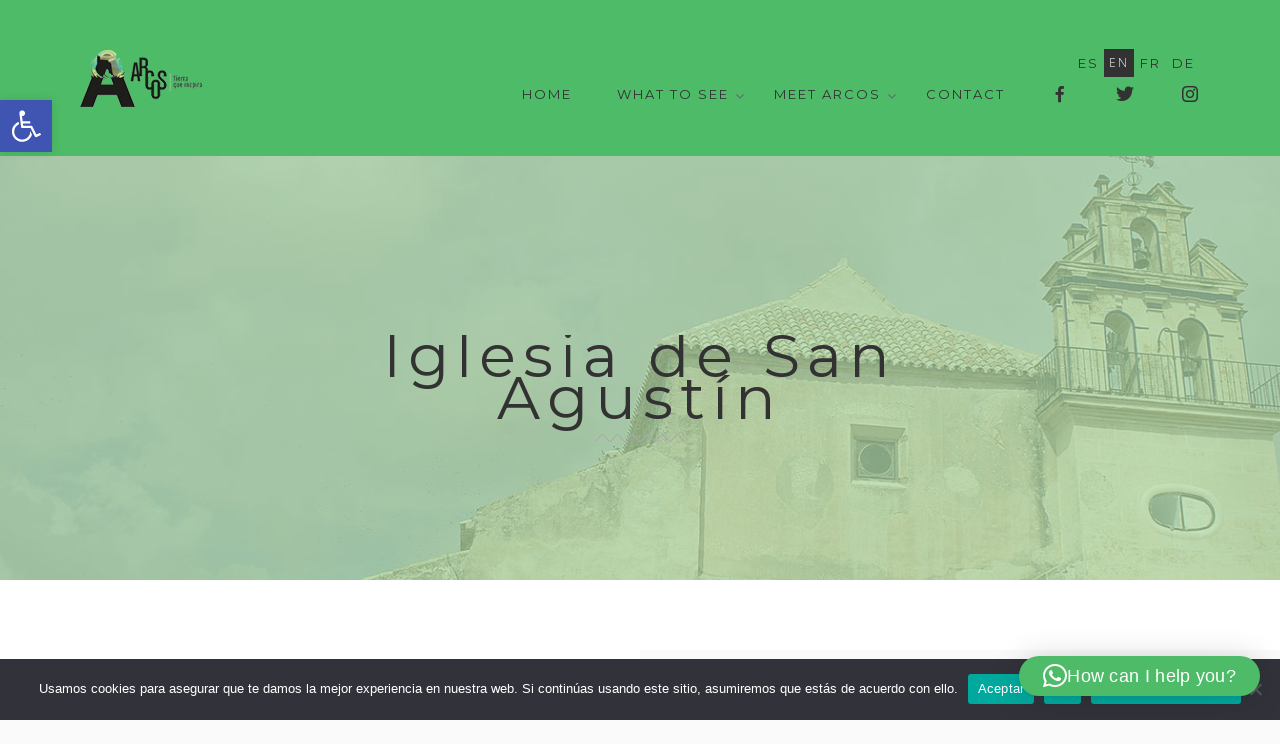

--- FILE ---
content_type: text/html; charset=UTF-8
request_url: https://www.turismoarcos.es/en/iglesia-de-san-agustin/
body_size: 20883
content:
<!DOCTYPE html>
<html lang="en-US">
<head>
<meta charset="UTF-8">
<meta name="viewport" content="width=device-width, initial-scale=1">
<link rel="profile" href="http://gmpg.org/xfn/11">
<link rel="pingback" href="https://www.turismoarcos.es/xmlrpc.php">

<title>Iglesia de San Agustín &#8211; Turismo Arcos de la Frontera</title>
<meta name='robots' content='max-image-preview:large' />
<link rel="alternate" hreflang="es" href="https://www.turismoarcos.es/iglesia-de-san-agustin/" />
<link rel="alternate" hreflang="en" href="https://www.turismoarcos.es/en/iglesia-de-san-agustin/" />
<link rel="alternate" hreflang="fr" href="https://www.turismoarcos.es/fr/iglesia-de-san-agustin/" />
<link rel="alternate" hreflang="de" href="https://www.turismoarcos.es/de/iglesia-de-san-agustin/" />
<link rel="alternate" hreflang="x-default" href="https://www.turismoarcos.es/iglesia-de-san-agustin/" />
<link rel='dns-prefetch' href='//fonts.googleapis.com' />
<link rel='preconnect' href='https://fonts.gstatic.com' crossorigin />
<link rel="alternate" type="application/rss+xml" title="Turismo Arcos de la Frontera &raquo; Feed" href="https://www.turismoarcos.es/en/feed/" />
<link rel="alternate" type="application/rss+xml" title="Turismo Arcos de la Frontera &raquo; Comments Feed" href="https://www.turismoarcos.es/en/comments/feed/" />
<link rel="alternate" title="oEmbed (JSON)" type="application/json+oembed" href="https://www.turismoarcos.es/en/wp-json/oembed/1.0/embed?url=https%3A%2F%2Fwww.turismoarcos.es%2Fen%2Figlesia-de-san-agustin%2F" />
<link rel="alternate" title="oEmbed (XML)" type="text/xml+oembed" href="https://www.turismoarcos.es/en/wp-json/oembed/1.0/embed?url=https%3A%2F%2Fwww.turismoarcos.es%2Fen%2Figlesia-de-san-agustin%2F&#038;format=xml" />
<style id='wp-img-auto-sizes-contain-inline-css' type='text/css'>
img:is([sizes=auto i],[sizes^="auto," i]){contain-intrinsic-size:3000px 1500px}
/*# sourceURL=wp-img-auto-sizes-contain-inline-css */
</style>
<link rel='stylesheet' id='mec-select2-style-css' href='https://www.turismoarcos.es/wp-content/plugins/modern-events-calendar-lite/assets/packages/select2/select2.min.css?ver=7.28.0' type='text/css' media='all' />
<link rel='stylesheet' id='mec-font-icons-css' href='https://www.turismoarcos.es/wp-content/plugins/modern-events-calendar-lite/assets/css/iconfonts.css?ver=7.28.0' type='text/css' media='all' />
<link rel='stylesheet' id='mec-frontend-style-css' href='https://www.turismoarcos.es/wp-content/plugins/modern-events-calendar-lite/assets/css/frontend.min.css?ver=7.28.0' type='text/css' media='all' />
<link rel='stylesheet' id='mec-tooltip-style-css' href='https://www.turismoarcos.es/wp-content/plugins/modern-events-calendar-lite/assets/packages/tooltip/tooltip.css?ver=7.28.0' type='text/css' media='all' />
<link rel='stylesheet' id='mec-tooltip-shadow-style-css' href='https://www.turismoarcos.es/wp-content/plugins/modern-events-calendar-lite/assets/packages/tooltip/tooltipster-sideTip-shadow.min.css?ver=7.28.0' type='text/css' media='all' />
<link rel='stylesheet' id='featherlight-css' href='https://www.turismoarcos.es/wp-content/plugins/modern-events-calendar-lite/assets/packages/featherlight/featherlight.css?ver=7.28.0' type='text/css' media='all' />
<link rel='stylesheet' id='mec-google-fonts-css' href='//fonts.googleapis.com/css?family=Montserrat%3A400%2C700%7CRoboto%3A100%2C300%2C400%2C700&#038;ver=7.28.0' type='text/css' media='all' />
<link rel='stylesheet' id='mec-lity-style-css' href='https://www.turismoarcos.es/wp-content/plugins/modern-events-calendar-lite/assets/packages/lity/lity.min.css?ver=7.28.0' type='text/css' media='all' />
<link rel='stylesheet' id='mec-general-calendar-style-css' href='https://www.turismoarcos.es/wp-content/plugins/modern-events-calendar-lite/assets/css/mec-general-calendar.css?ver=7.28.0' type='text/css' media='all' />
<link rel='stylesheet' id='sbi_styles-css' href='https://www.turismoarcos.es/wp-content/plugins/instagram-feed/css/sbi-styles.min.css?ver=6.10.0' type='text/css' media='all' />
<style id='wp-emoji-styles-inline-css' type='text/css'>

	img.wp-smiley, img.emoji {
		display: inline !important;
		border: none !important;
		box-shadow: none !important;
		height: 1em !important;
		width: 1em !important;
		margin: 0 0.07em !important;
		vertical-align: -0.1em !important;
		background: none !important;
		padding: 0 !important;
	}
/*# sourceURL=wp-emoji-styles-inline-css */
</style>
<link rel='stylesheet' id='wp-block-library-css' href='https://www.turismoarcos.es/wp-includes/css/dist/block-library/style.min.css?ver=6.9' type='text/css' media='all' />
<style id='global-styles-inline-css' type='text/css'>
:root{--wp--preset--aspect-ratio--square: 1;--wp--preset--aspect-ratio--4-3: 4/3;--wp--preset--aspect-ratio--3-4: 3/4;--wp--preset--aspect-ratio--3-2: 3/2;--wp--preset--aspect-ratio--2-3: 2/3;--wp--preset--aspect-ratio--16-9: 16/9;--wp--preset--aspect-ratio--9-16: 9/16;--wp--preset--color--black: #000000;--wp--preset--color--cyan-bluish-gray: #abb8c3;--wp--preset--color--white: #ffffff;--wp--preset--color--pale-pink: #f78da7;--wp--preset--color--vivid-red: #cf2e2e;--wp--preset--color--luminous-vivid-orange: #ff6900;--wp--preset--color--luminous-vivid-amber: #fcb900;--wp--preset--color--light-green-cyan: #7bdcb5;--wp--preset--color--vivid-green-cyan: #00d084;--wp--preset--color--pale-cyan-blue: #8ed1fc;--wp--preset--color--vivid-cyan-blue: #0693e3;--wp--preset--color--vivid-purple: #9b51e0;--wp--preset--gradient--vivid-cyan-blue-to-vivid-purple: linear-gradient(135deg,rgb(6,147,227) 0%,rgb(155,81,224) 100%);--wp--preset--gradient--light-green-cyan-to-vivid-green-cyan: linear-gradient(135deg,rgb(122,220,180) 0%,rgb(0,208,130) 100%);--wp--preset--gradient--luminous-vivid-amber-to-luminous-vivid-orange: linear-gradient(135deg,rgb(252,185,0) 0%,rgb(255,105,0) 100%);--wp--preset--gradient--luminous-vivid-orange-to-vivid-red: linear-gradient(135deg,rgb(255,105,0) 0%,rgb(207,46,46) 100%);--wp--preset--gradient--very-light-gray-to-cyan-bluish-gray: linear-gradient(135deg,rgb(238,238,238) 0%,rgb(169,184,195) 100%);--wp--preset--gradient--cool-to-warm-spectrum: linear-gradient(135deg,rgb(74,234,220) 0%,rgb(151,120,209) 20%,rgb(207,42,186) 40%,rgb(238,44,130) 60%,rgb(251,105,98) 80%,rgb(254,248,76) 100%);--wp--preset--gradient--blush-light-purple: linear-gradient(135deg,rgb(255,206,236) 0%,rgb(152,150,240) 100%);--wp--preset--gradient--blush-bordeaux: linear-gradient(135deg,rgb(254,205,165) 0%,rgb(254,45,45) 50%,rgb(107,0,62) 100%);--wp--preset--gradient--luminous-dusk: linear-gradient(135deg,rgb(255,203,112) 0%,rgb(199,81,192) 50%,rgb(65,88,208) 100%);--wp--preset--gradient--pale-ocean: linear-gradient(135deg,rgb(255,245,203) 0%,rgb(182,227,212) 50%,rgb(51,167,181) 100%);--wp--preset--gradient--electric-grass: linear-gradient(135deg,rgb(202,248,128) 0%,rgb(113,206,126) 100%);--wp--preset--gradient--midnight: linear-gradient(135deg,rgb(2,3,129) 0%,rgb(40,116,252) 100%);--wp--preset--font-size--small: 13px;--wp--preset--font-size--medium: 20px;--wp--preset--font-size--large: 36px;--wp--preset--font-size--x-large: 42px;--wp--preset--spacing--20: 0.44rem;--wp--preset--spacing--30: 0.67rem;--wp--preset--spacing--40: 1rem;--wp--preset--spacing--50: 1.5rem;--wp--preset--spacing--60: 2.25rem;--wp--preset--spacing--70: 3.38rem;--wp--preset--spacing--80: 5.06rem;--wp--preset--shadow--natural: 6px 6px 9px rgba(0, 0, 0, 0.2);--wp--preset--shadow--deep: 12px 12px 50px rgba(0, 0, 0, 0.4);--wp--preset--shadow--sharp: 6px 6px 0px rgba(0, 0, 0, 0.2);--wp--preset--shadow--outlined: 6px 6px 0px -3px rgb(255, 255, 255), 6px 6px rgb(0, 0, 0);--wp--preset--shadow--crisp: 6px 6px 0px rgb(0, 0, 0);}:where(.is-layout-flex){gap: 0.5em;}:where(.is-layout-grid){gap: 0.5em;}body .is-layout-flex{display: flex;}.is-layout-flex{flex-wrap: wrap;align-items: center;}.is-layout-flex > :is(*, div){margin: 0;}body .is-layout-grid{display: grid;}.is-layout-grid > :is(*, div){margin: 0;}:where(.wp-block-columns.is-layout-flex){gap: 2em;}:where(.wp-block-columns.is-layout-grid){gap: 2em;}:where(.wp-block-post-template.is-layout-flex){gap: 1.25em;}:where(.wp-block-post-template.is-layout-grid){gap: 1.25em;}.has-black-color{color: var(--wp--preset--color--black) !important;}.has-cyan-bluish-gray-color{color: var(--wp--preset--color--cyan-bluish-gray) !important;}.has-white-color{color: var(--wp--preset--color--white) !important;}.has-pale-pink-color{color: var(--wp--preset--color--pale-pink) !important;}.has-vivid-red-color{color: var(--wp--preset--color--vivid-red) !important;}.has-luminous-vivid-orange-color{color: var(--wp--preset--color--luminous-vivid-orange) !important;}.has-luminous-vivid-amber-color{color: var(--wp--preset--color--luminous-vivid-amber) !important;}.has-light-green-cyan-color{color: var(--wp--preset--color--light-green-cyan) !important;}.has-vivid-green-cyan-color{color: var(--wp--preset--color--vivid-green-cyan) !important;}.has-pale-cyan-blue-color{color: var(--wp--preset--color--pale-cyan-blue) !important;}.has-vivid-cyan-blue-color{color: var(--wp--preset--color--vivid-cyan-blue) !important;}.has-vivid-purple-color{color: var(--wp--preset--color--vivid-purple) !important;}.has-black-background-color{background-color: var(--wp--preset--color--black) !important;}.has-cyan-bluish-gray-background-color{background-color: var(--wp--preset--color--cyan-bluish-gray) !important;}.has-white-background-color{background-color: var(--wp--preset--color--white) !important;}.has-pale-pink-background-color{background-color: var(--wp--preset--color--pale-pink) !important;}.has-vivid-red-background-color{background-color: var(--wp--preset--color--vivid-red) !important;}.has-luminous-vivid-orange-background-color{background-color: var(--wp--preset--color--luminous-vivid-orange) !important;}.has-luminous-vivid-amber-background-color{background-color: var(--wp--preset--color--luminous-vivid-amber) !important;}.has-light-green-cyan-background-color{background-color: var(--wp--preset--color--light-green-cyan) !important;}.has-vivid-green-cyan-background-color{background-color: var(--wp--preset--color--vivid-green-cyan) !important;}.has-pale-cyan-blue-background-color{background-color: var(--wp--preset--color--pale-cyan-blue) !important;}.has-vivid-cyan-blue-background-color{background-color: var(--wp--preset--color--vivid-cyan-blue) !important;}.has-vivid-purple-background-color{background-color: var(--wp--preset--color--vivid-purple) !important;}.has-black-border-color{border-color: var(--wp--preset--color--black) !important;}.has-cyan-bluish-gray-border-color{border-color: var(--wp--preset--color--cyan-bluish-gray) !important;}.has-white-border-color{border-color: var(--wp--preset--color--white) !important;}.has-pale-pink-border-color{border-color: var(--wp--preset--color--pale-pink) !important;}.has-vivid-red-border-color{border-color: var(--wp--preset--color--vivid-red) !important;}.has-luminous-vivid-orange-border-color{border-color: var(--wp--preset--color--luminous-vivid-orange) !important;}.has-luminous-vivid-amber-border-color{border-color: var(--wp--preset--color--luminous-vivid-amber) !important;}.has-light-green-cyan-border-color{border-color: var(--wp--preset--color--light-green-cyan) !important;}.has-vivid-green-cyan-border-color{border-color: var(--wp--preset--color--vivid-green-cyan) !important;}.has-pale-cyan-blue-border-color{border-color: var(--wp--preset--color--pale-cyan-blue) !important;}.has-vivid-cyan-blue-border-color{border-color: var(--wp--preset--color--vivid-cyan-blue) !important;}.has-vivid-purple-border-color{border-color: var(--wp--preset--color--vivid-purple) !important;}.has-vivid-cyan-blue-to-vivid-purple-gradient-background{background: var(--wp--preset--gradient--vivid-cyan-blue-to-vivid-purple) !important;}.has-light-green-cyan-to-vivid-green-cyan-gradient-background{background: var(--wp--preset--gradient--light-green-cyan-to-vivid-green-cyan) !important;}.has-luminous-vivid-amber-to-luminous-vivid-orange-gradient-background{background: var(--wp--preset--gradient--luminous-vivid-amber-to-luminous-vivid-orange) !important;}.has-luminous-vivid-orange-to-vivid-red-gradient-background{background: var(--wp--preset--gradient--luminous-vivid-orange-to-vivid-red) !important;}.has-very-light-gray-to-cyan-bluish-gray-gradient-background{background: var(--wp--preset--gradient--very-light-gray-to-cyan-bluish-gray) !important;}.has-cool-to-warm-spectrum-gradient-background{background: var(--wp--preset--gradient--cool-to-warm-spectrum) !important;}.has-blush-light-purple-gradient-background{background: var(--wp--preset--gradient--blush-light-purple) !important;}.has-blush-bordeaux-gradient-background{background: var(--wp--preset--gradient--blush-bordeaux) !important;}.has-luminous-dusk-gradient-background{background: var(--wp--preset--gradient--luminous-dusk) !important;}.has-pale-ocean-gradient-background{background: var(--wp--preset--gradient--pale-ocean) !important;}.has-electric-grass-gradient-background{background: var(--wp--preset--gradient--electric-grass) !important;}.has-midnight-gradient-background{background: var(--wp--preset--gradient--midnight) !important;}.has-small-font-size{font-size: var(--wp--preset--font-size--small) !important;}.has-medium-font-size{font-size: var(--wp--preset--font-size--medium) !important;}.has-large-font-size{font-size: var(--wp--preset--font-size--large) !important;}.has-x-large-font-size{font-size: var(--wp--preset--font-size--x-large) !important;}
/*# sourceURL=global-styles-inline-css */
</style>

<style id='classic-theme-styles-inline-css' type='text/css'>
/*! This file is auto-generated */
.wp-block-button__link{color:#fff;background-color:#32373c;border-radius:9999px;box-shadow:none;text-decoration:none;padding:calc(.667em + 2px) calc(1.333em + 2px);font-size:1.125em}.wp-block-file__button{background:#32373c;color:#fff;text-decoration:none}
/*# sourceURL=/wp-includes/css/classic-themes.min.css */
</style>
<link rel='stylesheet' id='contact-form-7-css' href='https://www.turismoarcos.es/wp-content/plugins/contact-form-7/includes/css/styles.css?ver=6.1.4' type='text/css' media='all' />
<link rel='stylesheet' id='cookie-notice-front-css' href='https://www.turismoarcos.es/wp-content/plugins/cookie-notice/css/front.min.css?ver=2.5.11' type='text/css' media='all' />
<link rel='stylesheet' id='ctf_styles-css' href='https://www.turismoarcos.es/wp-content/plugins/custom-twitter-feeds/css/ctf-styles.min.css?ver=2.3.1' type='text/css' media='all' />
<link rel='stylesheet' id='dt-extend-vc-css' href='https://www.turismoarcos.es/wp-content/plugins/delicious-addons-mora/extend-vc/core/assets/css/delicious-extend-vc.css?ver=6.9' type='text/css' media='all' />
<link rel='stylesheet' id='dt-css-plugins-css' href='https://www.turismoarcos.es/wp-content/plugins/delicious-addons-mora/extend-vc/core/assets/css/delicious-plugins.css?ver=6.9' type='text/css' media='all' />
<link rel='stylesheet' id='menu-image-css' href='https://www.turismoarcos.es/wp-content/plugins/menu-image/includes/css/menu-image.css?ver=3.13' type='text/css' media='all' />
<link rel='stylesheet' id='dashicons-css' href='https://www.turismoarcos.es/wp-includes/css/dashicons.min.css?ver=6.9' type='text/css' media='all' />
<link rel='stylesheet' id='rs-plugin-settings-css' href='https://www.turismoarcos.es/wp-content/plugins/revslider/public/assets/css/rs6.css?ver=6.1.3' type='text/css' media='all' />
<style id='rs-plugin-settings-inline-css' type='text/css'>
#rs-demo-id {}
/*# sourceURL=rs-plugin-settings-inline-css */
</style>
<link rel='stylesheet' id='w2dc_listings_slider-css' href='https://www.turismoarcos.es/wp-content/plugins/w2dc/resources/css/bxslider/jquery.bxslider.css?ver=2.7.7' type='text/css' media='all' />
<link rel='stylesheet' id='w2dc_bootstrap-css' href='https://www.turismoarcos.es/wp-content/plugins/w2dc/resources/css/bootstrap.css?ver=2.7.7' type='text/css' media='all' />
<link rel='stylesheet' id='w2dc_font_awesome-css' href='https://www.turismoarcos.es/wp-content/plugins/w2dc/resources/css/font-awesome.css?ver=2.7.7' type='text/css' media='all' />
<link rel='stylesheet' id='w2dc_frontend-css' href='https://www.turismoarcos.es/wp-content/plugins/w2dc/resources/css/frontend.css?ver=2.7.7' type='text/css' media='all' />
<link rel='stylesheet' id='w2dc-dynamic-css-css' href='https://www.turismoarcos.es/wp-content/uploads/w2dc-plugin.css?ver=1766841432' type='text/css' media='all' />
<link rel='stylesheet' id='w2dc-jquery-ui-style-css' href='https://www.turismoarcos.es/wp-content/plugins/w2dc/resources/css/jquery-ui/themes/redmond/jquery-ui.css?ver=6.9' type='text/css' media='all' />
<link rel='stylesheet' id='weather-atlas-public-css' href='https://www.turismoarcos.es/wp-content/plugins/weather-atlas/public/css/weather-atlas-public.min.css?ver=3.0.4' type='text/css' media='all' />
<link rel='stylesheet' id='weather-icons-css' href='https://www.turismoarcos.es/wp-content/plugins/weather-atlas/public/font/weather-icons/weather-icons.min.css?ver=3.0.4' type='text/css' media='all' />
<link rel='stylesheet' id='wpb-google-fonts-css' href='//fonts.googleapis.com/css?family=Open+Sans&#038;ver=6.9' type='text/css' media='all' />
<link rel='stylesheet' id='cff-css' href='https://www.turismoarcos.es/wp-content/plugins/custom-facebook-feed/assets/css/cff-style.min.css?ver=4.3.4' type='text/css' media='all' />
<link rel='stylesheet' id='sb-font-awesome-css' href='https://www.turismoarcos.es/wp-content/plugins/custom-facebook-feed/assets/css/font-awesome.min.css?ver=4.7.0' type='text/css' media='all' />
<link rel='stylesheet' id='wpml-legacy-horizontal-list-0-css' href='//www.turismoarcos.es/wp-content/plugins/sitepress-multilingual-cms/templates/language-switchers/legacy-list-horizontal/style.min.css?ver=1' type='text/css' media='all' />
<style id='wpml-legacy-horizontal-list-0-inline-css' type='text/css'>
.wpml-ls-statics-footer a {color:#444444;background-color:#ffffff;}.wpml-ls-statics-footer a:hover,.wpml-ls-statics-footer a:focus {color:#000000;background-color:#eeeeee;}.wpml-ls-statics-footer .wpml-ls-current-language>a {color:#444444;background-color:#ffffff;}.wpml-ls-statics-footer .wpml-ls-current-language:hover>a, .wpml-ls-statics-footer .wpml-ls-current-language>a:focus {color:#000000;background-color:#eeeeee;}
/*# sourceURL=wpml-legacy-horizontal-list-0-inline-css */
</style>
<link rel='stylesheet' id='pojo-a11y-css' href='https://www.turismoarcos.es/wp-content/plugins/pojo-accessibility/modules/legacy/assets/css/style.min.css?ver=1.0.0' type='text/css' media='all' />
<link rel='stylesheet' id='mora-style-css' href='https://www.turismoarcos.es/wp-content/themes/mora/style.css?ver=6.9' type='text/css' media='all' />
<style id='mora-style-inline-css' type='text/css'>
#topfooter aside { width:22%; }
.dt-button, button, input[type="submit"].solid, .post-read-more, input[type="reset"].solid, input[type="button"].solid, .dt-dropcap-1, .format-quote span, .dt-play-video, .skillbar-title, .counter-number, .package-price, .ias-wrapper .ias-trigger, .ias-wrapper .ias-trigger .to-trigger, .ias-noneleft p, .ias-infinite-loader, .ias-wrapper.to-hide, .timeline-wrapper .timeline-list li .timeline-item .timeline-number, span.info-title, .to-trigger, .projnav li span, .is-alt-text, .pagenav, .small-btn-link, .dt-blog-carousel .cat-links a, .testimonial-name, .testimonial-position, .counter-text, #filters a, .process-item-symbol, .read-me-more, .button-map span { font-family: Montserrat, Helvetica, Arial, sans-serif;} 
html .main-navigation a:before,html .main-navigation a:after,html .main-navigation .current>a:before,html .main-navigation .current>a:after{bottom:0;top:inherit;margin-right:0;margin-left:0}html .main-navigation .current>a:after{width:100%}html .main-navigation a:before{margin-left:0}html .main-navigation a:after{margin-left:0}html .main-navigation a:hover:before{width:100%;margin-left:0}html .main-navigation a:hover:after{margin-right:0;width:100%}html .main-navigation li > a{padding-bottom:3px} html .main-navigation :not(.menu-item-type-custom).current_page_item>a:after {top: auto; width: 100%; margin-left: 0}
.dt-button.button-primary:hover, button.button-primary:hover, input[type="submit"].button-primary:hover, input[type="reset"].button-primary:hover, input[type="button"].button-primary:hover, .dt-button.button-primary:focus, button.button-primary:focus, input[type="submit"].button-primary:focus, input[type="reset"].button-primary:focus, input[type="button"].button-primary:focus, .widget-area .tagcloud a:hover, #headersocial li a:hover, .section-intro a:hover { background-color: #FFFFFF; border-color:  #FFFFFF; }

					.main-navigation ul ul li.current-menu-item > a, .main-navigation a:hover, .main-navigation .current > a, .main-navigation .current > a:hover, .main-navigation.dark-header a:hover,.author-bio .author-description h3 a:hover, .blog-grid a.excerpt-read-more span:hover, h2.entry-title a:hover, h1.entry-title a:hover, aside[id^="woocommerce_"] li a:hover, html .woocommerce ul.products li.product a h3:hover, html .woocommerce .woocommerce-message:before, .widget-area a:hover,.main-navigation :not(.menu-item-type-custom).current_page_item > a, 

					p a, .process-item-title .pi-title, .no-fill .dt-service-icon * , .thin-fill .dt-service-icon span, .thin-fill .dt-service-icon i, .dt-services-grid .delicious-service .delicious-service-icon, .dt-blog-carousel h3.entry-title a:hover, .dt-blog-carousel a.excerpt-read-more span:hover, .dt_pagination a, .dt_pagination a:hover, .dt_pagination span.current, .portfolio.portfolio-layout-mosaic li .dt-awesome-project h3 a:hover, .portfolio.portfolio-layout-parallax li .dt-awesome-project h3 a:hover, ul.dt-tabs li:hover, ul.dt-tabs li.current span.dt-tab-count, ul.dt-tabs li.current span.dt-tab-title, .dt-service-box:hover .dt-service-box-icon span, .timeline-wrapper .timeline-list li .timeline-item:hover .timeline-number, .darker-overlay ul li a:hover, .rev_slider a, #mora-left-side .menu li a:hover, #mora-left-side .menu li.current > a, #mora-left-side #menu-mora-regular-menu .current-menu-item a, .testimonial-name, .main-navigation .current > a, .page-template-template-blog .blog-masonry .grid-content .entry-header .entry-title a:hover, .dt-blog-grid-shortcode .entry-header .entry-title a:hover, .dt-play-video a:hover, #topfooter a:hover, .portfolio.text-under-thumbnail .grid-item h3 a:hover
					 { color: #FFFFFF; }

					.main-navigation a:before, .main-navigation a:after, .main-navigation a:hover:before, .main-navigation .current > a:after, .main-navigation :not(.menu-item-type-custom).current_page_item > a:after, ::-webkit-scrollbar-thumb:hover,

					.work-cta:hover, .bold-fill .dt-service-icon i, .bold-fill .dt-service-icon span, .dt-blog-carousel .post-thumbnail .post-icon, .portfolio.portfolio-layout-mosaic li .dt-awesome-project h3 a:after, .portfolio.portfolio-layout-parallax li .dt-awesome-project h3 a:after, .timeline-wrapper .timeline-list li:hover:after, #mora-left-side .menu li > a:before, html .main-navigation .current_page_item:not(.menu-item-type-custom) > a:after, html .main-navigation .current_page_item:not(.menu-item-type-custom) > a:before, .skillbar-bar
					 { background: #FFFFFF ; }

					 html .main-navigation .current_page_item:not(.menu-item-type-custom) > a:after, html .main-navigation .current_page_item:not(.menu-item-type-custom) > a:before, .main-navigation a:hover::before, .main-navigation .current > a::after, .main-navigation a:before, .main-navigation a:after, .timeline-wrapper .timeline-list li:hover:after {
					 	background-color: #FFFFFF ;
					 }
					
					html #comments .bodycomment a, .blog-grid a.excerpt-read-more span:hover, html .woocommerce .woocommerce-message,  html .single-product.woocommerce #content .product .woocommerce-tabs .tabs li.active,

					.thin-fill .dt-service-icon span, .thin-fill .dt-service-icon i, .dt-blog-carousel a.excerpt-read-more span:hover, .dt_pagination a:hover, .dt_pagination span.current, .section-intro a, .pricing-column.featured-column
					   { border-color: #FFFFFF}
				
.menu-fixer { display: none;}html body {background: #FAFAFA;}#wrapper {background: #FFFFFF;}
#header { padding-top: 30pxpx; padding-bottom: 30pxpx;  }
#topfooter aside { width:22%; }
.dt-button, button, input[type="submit"].solid, .post-read-more, input[type="reset"].solid, input[type="button"].solid, .dt-dropcap-1, .format-quote span, .dt-play-video, .skillbar-title, .counter-number, .package-price, .ias-wrapper .ias-trigger, .ias-wrapper .ias-trigger .to-trigger, .ias-noneleft p, .ias-infinite-loader, .ias-wrapper.to-hide, .timeline-wrapper .timeline-list li .timeline-item .timeline-number, span.info-title, .to-trigger, .projnav li span, .is-alt-text, .pagenav, .small-btn-link, .dt-blog-carousel .cat-links a, .testimonial-name, .testimonial-position, .counter-text, #filters a, .process-item-symbol, .read-me-more, .button-map span { font-family: Montserrat, Helvetica, Arial, sans-serif;} 
html .main-navigation a:before,html .main-navigation a:after,html .main-navigation .current>a:before,html .main-navigation .current>a:after{bottom:0;top:inherit;margin-right:0;margin-left:0}html .main-navigation .current>a:after{width:100%}html .main-navigation a:before{margin-left:0}html .main-navigation a:after{margin-left:0}html .main-navigation a:hover:before{width:100%;margin-left:0}html .main-navigation a:hover:after{margin-right:0;width:100%}html .main-navigation li > a{padding-bottom:3px} html .main-navigation :not(.menu-item-type-custom).current_page_item>a:after {top: auto; width: 100%; margin-left: 0}
.dt-button.button-primary:hover, button.button-primary:hover, input[type="submit"].button-primary:hover, input[type="reset"].button-primary:hover, input[type="button"].button-primary:hover, .dt-button.button-primary:focus, button.button-primary:focus, input[type="submit"].button-primary:focus, input[type="reset"].button-primary:focus, input[type="button"].button-primary:focus, .widget-area .tagcloud a:hover, #headersocial li a:hover, .section-intro a:hover { background-color: #FFFFFF; border-color:  #FFFFFF; }

					.main-navigation ul ul li.current-menu-item > a, .main-navigation a:hover, .main-navigation .current > a, .main-navigation .current > a:hover, .main-navigation.dark-header a:hover,.author-bio .author-description h3 a:hover, .blog-grid a.excerpt-read-more span:hover, h2.entry-title a:hover, h1.entry-title a:hover, aside[id^="woocommerce_"] li a:hover, html .woocommerce ul.products li.product a h3:hover, html .woocommerce .woocommerce-message:before, .widget-area a:hover,.main-navigation :not(.menu-item-type-custom).current_page_item > a, 

					p a, .process-item-title .pi-title, .no-fill .dt-service-icon * , .thin-fill .dt-service-icon span, .thin-fill .dt-service-icon i, .dt-services-grid .delicious-service .delicious-service-icon, .dt-blog-carousel h3.entry-title a:hover, .dt-blog-carousel a.excerpt-read-more span:hover, .dt_pagination a, .dt_pagination a:hover, .dt_pagination span.current, .portfolio.portfolio-layout-mosaic li .dt-awesome-project h3 a:hover, .portfolio.portfolio-layout-parallax li .dt-awesome-project h3 a:hover, ul.dt-tabs li:hover, ul.dt-tabs li.current span.dt-tab-count, ul.dt-tabs li.current span.dt-tab-title, .dt-service-box:hover .dt-service-box-icon span, .timeline-wrapper .timeline-list li .timeline-item:hover .timeline-number, .darker-overlay ul li a:hover, .rev_slider a, #mora-left-side .menu li a:hover, #mora-left-side .menu li.current > a, #mora-left-side #menu-mora-regular-menu .current-menu-item a, .testimonial-name, .main-navigation .current > a, .page-template-template-blog .blog-masonry .grid-content .entry-header .entry-title a:hover, .dt-blog-grid-shortcode .entry-header .entry-title a:hover, .dt-play-video a:hover, #topfooter a:hover, .portfolio.text-under-thumbnail .grid-item h3 a:hover
					 { color: #FFFFFF; }

					.main-navigation a:before, .main-navigation a:after, .main-navigation a:hover:before, .main-navigation .current > a:after, .main-navigation :not(.menu-item-type-custom).current_page_item > a:after, ::-webkit-scrollbar-thumb:hover,

					.work-cta:hover, .bold-fill .dt-service-icon i, .bold-fill .dt-service-icon span, .dt-blog-carousel .post-thumbnail .post-icon, .portfolio.portfolio-layout-mosaic li .dt-awesome-project h3 a:after, .portfolio.portfolio-layout-parallax li .dt-awesome-project h3 a:after, .timeline-wrapper .timeline-list li:hover:after, #mora-left-side .menu li > a:before, html .main-navigation .current_page_item:not(.menu-item-type-custom) > a:after, html .main-navigation .current_page_item:not(.menu-item-type-custom) > a:before, .skillbar-bar
					 { background: #FFFFFF ; }

					 html .main-navigation .current_page_item:not(.menu-item-type-custom) > a:after, html .main-navigation .current_page_item:not(.menu-item-type-custom) > a:before, .main-navigation a:hover::before, .main-navigation .current > a::after, .main-navigation a:before, .main-navigation a:after, .timeline-wrapper .timeline-list li:hover:after {
					 	background-color: #FFFFFF ;
					 }
					
					html #comments .bodycomment a, .blog-grid a.excerpt-read-more span:hover, html .woocommerce .woocommerce-message,  html .single-product.woocommerce #content .product .woocommerce-tabs .tabs li.active,

					.thin-fill .dt-service-icon span, .thin-fill .dt-service-icon i, .dt-blog-carousel a.excerpt-read-more span:hover, .dt_pagination a:hover, .dt_pagination span.current, .section-intro a, .pricing-column.featured-column
					   { border-color: #FFFFFF}
				
.menu-fixer { display: none;}html body {background: #FAFAFA;}#wrapper {background: #FFFFFF;}
#header { padding-top: 30pxpx; padding-bottom: 30pxpx;  }
/*# sourceURL=mora-style-inline-css */
</style>
<link rel='stylesheet' id='fontawesome-css' href='https://www.turismoarcos.es/wp-content/themes/mora/assets/fonts/font-awesome/css/font-awesome.css?ver=6.9' type='text/css' media='all' />
<link rel='stylesheet' id='et-line-css' href='https://www.turismoarcos.es/wp-content/themes/mora/assets/fonts/et-line-font/et-line.css?ver=6.9' type='text/css' media='all' />
<link rel='stylesheet' id='simple-line-icons-css' href='https://www.turismoarcos.es/wp-content/themes/mora/assets/fonts/simple-line-icons/simple-line-icons.css?ver=6.9' type='text/css' media='all' />
<link rel='stylesheet' id='js_composer_front-css' href='https://www.turismoarcos.es/wp-content/plugins/js_composer/assets/css/js_composer.min.css?ver=8.6.1' type='text/css' media='all' />
<link rel="preload" as="style" href="https://fonts.googleapis.com/css?family=Open%20Sans:300,400,500,600,700,800,300italic,400italic,500italic,600italic,700italic,800italic%7CMontserrat:400,700&#038;display=swap&#038;ver=1728986819" /><link rel="stylesheet" href="https://fonts.googleapis.com/css?family=Open%20Sans:300,400,500,600,700,800,300italic,400italic,500italic,600italic,700italic,800italic%7CMontserrat:400,700&#038;display=swap&#038;ver=1728986819" media="print" onload="this.media='all'"><noscript><link rel="stylesheet" href="https://fonts.googleapis.com/css?family=Open%20Sans:300,400,500,600,700,800,300italic,400italic,500italic,600italic,700italic,800italic%7CMontserrat:400,700&#038;display=swap&#038;ver=1728986819" /></noscript><script type="text/javascript" src="https://www.turismoarcos.es/wp-includes/js/jquery/jquery.min.js?ver=3.7.1" id="jquery-core-js"></script>
<script type="text/javascript" src="https://www.turismoarcos.es/wp-includes/js/jquery/jquery-migrate.min.js?ver=3.4.1" id="jquery-migrate-js"></script>
<script type="text/javascript" id="wpml-cookie-js-extra">
/* <![CDATA[ */
var wpml_cookies = {"wp-wpml_current_language":{"value":"en","expires":1,"path":"/"}};
var wpml_cookies = {"wp-wpml_current_language":{"value":"en","expires":1,"path":"/"}};
//# sourceURL=wpml-cookie-js-extra
/* ]]> */
</script>
<script type="text/javascript" src="https://www.turismoarcos.es/wp-content/plugins/sitepress-multilingual-cms/res/js/cookies/language-cookie.js?ver=4.5.0" id="wpml-cookie-js"></script>
<script type="text/javascript" id="cookie-notice-front-js-before">
/* <![CDATA[ */
var cnArgs = {"ajaxUrl":"https:\/\/www.turismoarcos.es\/wp-admin\/admin-ajax.php","nonce":"3b6f8c2787","hideEffect":"fade","position":"bottom","onScroll":false,"onScrollOffset":100,"onClick":false,"cookieName":"cookie_notice_accepted","cookieTime":2592000,"cookieTimeRejected":2592000,"globalCookie":false,"redirection":false,"cache":false,"revokeCookies":false,"revokeCookiesOpt":"automatic"};

//# sourceURL=cookie-notice-front-js-before
/* ]]> */
</script>
<script type="text/javascript" src="https://www.turismoarcos.es/wp-content/plugins/cookie-notice/js/front.min.js?ver=2.5.11" id="cookie-notice-front-js"></script>
<script type="text/javascript" src="https://www.turismoarcos.es/wp-content/plugins/revslider/public/assets/js/revolution.tools.min.js?ver=6.0" id="tp-tools-js"></script>
<script type="text/javascript" src="https://www.turismoarcos.es/wp-content/plugins/revslider/public/assets/js/rs6.min.js?ver=6.1.3" id="revmin-js"></script>
<script type="text/javascript" id="qloader-js-extra">
/* <![CDATA[ */
var mora_load = {"logo":"\u003Cdiv id=\"spinner\"\u003E\u003C/div\u003E"};
var mora_load = {"logo":"\u003Cdiv id=\"spinner\"\u003E\u003C/div\u003E"};
//# sourceURL=qloader-js-extra
/* ]]> */
</script>
<script type="text/javascript" src="https://www.turismoarcos.es/wp-content/themes/mora/assets/js/plugins/jquery.queryloader2.js?ver=1.0" id="qloader-js"></script>
<script type="text/javascript" id="mora-custom-loader-js-extra">
/* <![CDATA[ */
var mora_loader = {"mora_bcolor":"#FFFFFF"};
var mora_loader = {"mora_bcolor":"#FFFFFF"};
//# sourceURL=mora-custom-loader-js-extra
/* ]]> */
</script>
<script type="text/javascript" src="https://www.turismoarcos.es/wp-content/themes/mora/assets/js/custom-loader.js?ver=1.0" id="mora-custom-loader-js"></script>
<script type="text/javascript" src="https://www.turismoarcos.es/wp-content/themes/mora/assets/js/custom-scripts-header.js?ver=1.0" id="mora-custom-scripts-header-js"></script>
<script type="text/javascript" id="wpml-browser-redirect-js-extra">
/* <![CDATA[ */
var wpml_browser_redirect_params = {"pageLanguage":"en","languageUrls":{"es_es":"https://www.turismoarcos.es/iglesia-de-san-agustin/","es":"https://www.turismoarcos.es/iglesia-de-san-agustin/","en_us":"https://www.turismoarcos.es/en/iglesia-de-san-agustin/","en":"https://www.turismoarcos.es/en/iglesia-de-san-agustin/","us":"https://www.turismoarcos.es/en/iglesia-de-san-agustin/","fr_fr":"https://www.turismoarcos.es/fr/iglesia-de-san-agustin/","fr":"https://www.turismoarcos.es/fr/iglesia-de-san-agustin/","de_de":"https://www.turismoarcos.es/de/iglesia-de-san-agustin/","de":"https://www.turismoarcos.es/de/iglesia-de-san-agustin/"},"cookie":{"name":"_icl_visitor_lang_js","domain":"www.turismoarcos.es","path":"/","expiration":24}};
//# sourceURL=wpml-browser-redirect-js-extra
/* ]]> */
</script>
<script type="text/javascript" src="https://www.turismoarcos.es/wp-content/plugins/sitepress-multilingual-cms/dist/js/browser-redirect/app.js?ver=4.5.0" id="wpml-browser-redirect-js"></script>
<script></script><link rel="https://api.w.org/" href="https://www.turismoarcos.es/en/wp-json/" /><link rel="alternate" title="JSON" type="application/json" href="https://www.turismoarcos.es/en/wp-json/wp/v2/pages/6183" /><link rel="EditURI" type="application/rsd+xml" title="RSD" href="https://www.turismoarcos.es/xmlrpc.php?rsd" />
<meta name="generator" content="WordPress 6.9" />
<link rel="canonical" href="https://www.turismoarcos.es/en/iglesia-de-san-agustin/" />
<link rel='shortlink' href='https://www.turismoarcos.es/en/?p=6183' />
<meta name="generator" content="WPML ver:4.5.0 stt:1,4,3,2;" />
<meta name="generator" content="Redux 4.5.9" /><style type="text/css">
#pojo-a11y-toolbar .pojo-a11y-toolbar-toggle a{ background-color: #4054b2;	color: #ffffff;}
#pojo-a11y-toolbar .pojo-a11y-toolbar-overlay, #pojo-a11y-toolbar .pojo-a11y-toolbar-overlay ul.pojo-a11y-toolbar-items.pojo-a11y-links{ border-color: #4054b2;}
body.pojo-a11y-focusable a:focus{ outline-style: solid !important;	outline-width: 1px !important;	outline-color: #FF0000 !important;}
#pojo-a11y-toolbar{ top: 100px !important;}
#pojo-a11y-toolbar .pojo-a11y-toolbar-overlay{ background-color: #ffffff;}
#pojo-a11y-toolbar .pojo-a11y-toolbar-overlay ul.pojo-a11y-toolbar-items li.pojo-a11y-toolbar-item a, #pojo-a11y-toolbar .pojo-a11y-toolbar-overlay p.pojo-a11y-toolbar-title{ color: #333333;}
#pojo-a11y-toolbar .pojo-a11y-toolbar-overlay ul.pojo-a11y-toolbar-items li.pojo-a11y-toolbar-item a.active{ background-color: #4054b2;	color: #ffffff;}
@media (max-width: 767px) { #pojo-a11y-toolbar { top: 150px !important; } }</style><style type="text/css">.recentcomments a{display:inline !important;padding:0 !important;margin:0 !important;}</style><meta name="generator" content="Powered by WPBakery Page Builder - drag and drop page builder for WordPress."/>
<meta name="generator" content="Powered by Slider Revolution 6.1.3 - responsive, Mobile-Friendly Slider Plugin for WordPress with comfortable drag and drop interface." />

<script>
var w2dc_controller_args_array = {};
var w2dc_map_markers_attrs_array = [];
var w2dc_map_markers_attrs = (function(map_id, markers_array, enable_radius_circle, enable_clusters, show_summary_button, show_readmore_button, draw_panel, map_style, enable_full_screen, enable_wheel_zoom, enable_dragging_touchscreens, center_map_onclick, show_directions, map_attrs) {
		this.map_id = map_id;
		this.markers_array = markers_array;
		this.enable_radius_circle = enable_radius_circle;
		this.enable_clusters = enable_clusters;
		this.show_summary_button = show_summary_button;
		this.show_readmore_button = show_readmore_button;
		this.draw_panel = draw_panel;
		this.map_style = map_style;
		this.enable_full_screen = enable_full_screen;
		this.enable_wheel_zoom = enable_wheel_zoom;
		this.enable_dragging_touchscreens = enable_dragging_touchscreens;
		this.center_map_onclick = center_map_onclick;
		this.show_directions = show_directions;
		this.map_attrs = map_attrs;
		});
var w2dc_js_objects = {"ajaxurl":"https:\/\/www.turismoarcos.es\/wp-admin\/admin-ajax.php?lang=en","search_map_button_text":"Search on map","in_favourites_icon":"w2dc-glyphicon-heart","not_in_favourites_icon":"w2dc-glyphicon-heart-empty","in_favourites_msg":"Add Bookmark","not_in_favourites_msg":"Remove Bookmark","ajax_load":1,"ajax_initial_load":0,"is_rtl":false,"leave_comment":"Leave a comment","leave_reply":"Leave a reply to","cancel_reply":"Cancel reply","more":"More","less":"Less","send_button_text":"Send message","send_button_sending":"Sending...","recaptcha_public_key":"","lang":"","is_maps_used":0,"desktop_screen_width":992,"mobile_screen_width":768,"fields_in_categories":[],"is_admin":0,"prediction_note":"search nearby","listing_tabs_order":["addresses-tab","contact-tab","videos-tab","report-tab","comments-tab"],"cancel_button":"Cancel"};
var w2dc_maps_objects = {"notinclude_maps_api":0,"google_api_key":"","mapbox_api_key":"","map_markers_type":"icons","default_marker_color":"#2393ba","default_marker_icon":"","global_map_icons_path":"https:\/\/www.turismoarcos.es\/wp-content\/plugins\/w2dc\/resources\/images\/map_icons\/","marker_image_width":48,"marker_image_height":48,"marker_image_anchor_x":24,"marker_image_anchor_y":48,"infowindow_width":350,"infowindow_offset":-50,"infowindow_logo_width":110,"draw_area_button":"Draw Area","edit_area_button":"Edit Area","apply_area_button":"Apply Area","reload_map_button":"Refresh Map","enable_my_location_button":0,"my_location_button":"My Location","my_location_button_error":"GeoLocation service does not work on your device!","map_style":null,"address_autocomplete":1,"address_autocomplete_code":"ES","mapbox_directions_placeholder_origin":"Choose a starting place","mapbox_directions_placeholder_destination":"Choose destination","mapbox_directions_profile_driving_traffic":"Traffic","mapbox_directions_profile_driving":"Driving","mapbox_directions_profile_walking":"Walking","mapbox_directions_profile_cycling":"Cycling","default_latitude":34,"default_longitude":0};
</script>
<link rel="icon" href="https://www.turismoarcos.es/wp-content/uploads/2021/03/cropped-icono-32x32.png" sizes="32x32" />
<link rel="icon" href="https://www.turismoarcos.es/wp-content/uploads/2021/03/cropped-icono-192x192.png" sizes="192x192" />
<link rel="apple-touch-icon" href="https://www.turismoarcos.es/wp-content/uploads/2021/03/cropped-icono-180x180.png" />
<meta name="msapplication-TileImage" content="https://www.turismoarcos.es/wp-content/uploads/2021/03/cropped-icono-270x270.png" />
<script type="text/javascript">function setREVStartSize(t){try{var h,e=document.getElementById(t.c).parentNode.offsetWidth;if(e=0===e||isNaN(e)?window.innerWidth:e,t.tabw=void 0===t.tabw?0:parseInt(t.tabw),t.thumbw=void 0===t.thumbw?0:parseInt(t.thumbw),t.tabh=void 0===t.tabh?0:parseInt(t.tabh),t.thumbh=void 0===t.thumbh?0:parseInt(t.thumbh),t.tabhide=void 0===t.tabhide?0:parseInt(t.tabhide),t.thumbhide=void 0===t.thumbhide?0:parseInt(t.thumbhide),t.mh=void 0===t.mh||""==t.mh||"auto"===t.mh?0:parseInt(t.mh,0),"fullscreen"===t.layout||"fullscreen"===t.l)h=Math.max(t.mh,window.innerHeight);else{for(var i in t.gw=Array.isArray(t.gw)?t.gw:[t.gw],t.rl)void 0!==t.gw[i]&&0!==t.gw[i]||(t.gw[i]=t.gw[i-1]);for(var i in t.gh=void 0===t.el||""===t.el||Array.isArray(t.el)&&0==t.el.length?t.gh:t.el,t.gh=Array.isArray(t.gh)?t.gh:[t.gh],t.rl)void 0!==t.gh[i]&&0!==t.gh[i]||(t.gh[i]=t.gh[i-1]);var r,a=new Array(t.rl.length),n=0;for(var i in t.tabw=t.tabhide>=e?0:t.tabw,t.thumbw=t.thumbhide>=e?0:t.thumbw,t.tabh=t.tabhide>=e?0:t.tabh,t.thumbh=t.thumbhide>=e?0:t.thumbh,t.rl)a[i]=t.rl[i]<window.innerWidth?0:t.rl[i];for(var i in r=a[0],a)r>a[i]&&0<a[i]&&(r=a[i],n=i);var d=e>t.gw[n]+t.tabw+t.thumbw?1:(e-(t.tabw+t.thumbw))/t.gw[n];h=t.gh[n]*d+(t.tabh+t.thumbh)}void 0===window.rs_init_css&&(window.rs_init_css=document.head.appendChild(document.createElement("style"))),document.getElementById(t.c).height=h,window.rs_init_css.innerHTML+="#"+t.c+"_wrapper { height: "+h+"px }"}catch(t){console.log("Failure at Presize of Slider:"+t)}};</script>
<style id="mora_redux_data-dynamic-css" title="dynamic-css" class="redux-options-output">html body,input[type="text"],input[type="email"],input[type="number"],input[type="tel"],input[type="password"],input[type="search"],input[type="url"],textarea,h4.section-tagline,.page-title-wrapper h4{font-family:"Open Sans";line-height:28px;font-weight:300;font-style:normal;color:#686868;font-size:15px;}html .main-navigation li a,#mora-left-side .menu li a{font-family:Montserrat;line-height:22px;font-weight:400;font-style:normal;color:#323232;font-size:13px;}html .main-navigation ul ul a{font-family:Montserrat;line-height:22px;font-weight:400;font-style:normal;font-size:13px;}html h1{font-family:Montserrat;line-height:52px;font-weight:400;font-style:normal;color:#323232;font-size:42px;}html h2{font-family:Montserrat;line-height:42px;font-weight:400;font-style:normal;color:#323232;font-size:30px;}html h3{font-family:Montserrat;line-height:32px;font-weight:400;font-style:normal;color:#323232;font-size:24px;}html h4{font-family:Montserrat;line-height:28px;font-weight:400;font-style:normal;color:#323232;font-size:18px;}html h5{font-family:Montserrat;line-height:24px;font-weight:400;font-style:normal;color:#323232;font-size:15px;}html h6{font-family:Montserrat;line-height:20px;font-weight:700;font-style:normal;color:#323232;font-size:14px;}html body{background-color:#FAFAFA;}html body #page{background-color:#FFFFFF;}html .site-footer{background-color:#323232;}-moz::selection,::selection{background:#323232;}</style><style type="text/css" data-type="vc_shortcodes-default-css">.vc_do_custom_heading{margin-bottom:0.625rem;margin-top:0;}</style><style type="text/css" data-type="vc_shortcodes-custom-css">.vc_custom_1632474096979{padding-top: 300px !important;padding-bottom: 90px !important;}.vc_custom_1497330579291{padding-top: 30px !important;padding-bottom: 35px !important;background-color: #ededed !important;}.vc_custom_1616057344094{padding-top: 0px !important;padding-bottom: 0px !important;background-position: center !important;background-repeat: no-repeat !important;background-size: cover !important;}.vc_custom_1616057854293{padding-top: 70px !important;padding-right: 80px !important;padding-bottom: 80px !important;padding-left: 80px !important;background-color: #fafafa !important;}</style><noscript><style> .wpb_animate_when_almost_visible { opacity: 1; }</style></noscript><style>:root,::before,::after{--mec-color-skin: #77da55;--mec-color-skin-rgba-1: rgba(119,218,85,.25);--mec-color-skin-rgba-2: rgba(119,218,85,.5);--mec-color-skin-rgba-3: rgba(119,218,85,.75);--mec-color-skin-rgba-4: rgba(119,218,85,.11);--mec-primary-border-radius: ;--mec-secondary-border-radius: ;--mec-container-normal-width: 1196px;--mec-container-large-width: 1690px;--mec-fes-main-color: #40d9f1;--mec-fes-main-color-rgba-1: rgba(64, 217, 241, 0.12);--mec-fes-main-color-rgba-2: rgba(64, 217, 241, 0.23);--mec-fes-main-color-rgba-3: rgba(64, 217, 241, 0.03);--mec-fes-main-color-rgba-4: rgba(64, 217, 241, 0.3);--mec-fes-main-color-rgba-5: rgb(64 217 241 / 7%);--mec-fes-main-color-rgba-6: rgba(64, 217, 241, 0.2);</style><link rel='stylesheet' id='redux-custom-fonts-css' href='//www.turismoarcos.es/wp-content/uploads/redux/custom-fonts/fonts.css?ver=1675067967' type='text/css' media='all' />
<link rel='stylesheet' id='vc_animate-css-css' href='https://www.turismoarcos.es/wp-content/plugins/js_composer/assets/lib/vendor/dist/animate.css/animate.min.css?ver=8.6.1' type='text/css' media='all' />
<link rel='stylesheet' id='qlwapp-frontend-css' href='https://www.turismoarcos.es/wp-content/plugins/wp-whatsapp-chat/build/frontend/css/style.css?ver=8.1.3' type='text/css' media='all' />
</head>


<body class="wp-singular page-template-default page page-id-6183 wp-theme-mora cookies-not-set mec-theme-mora w2dc-body wpb-js-composer js-comp-ver-8.6.1 vc_responsive">

	<!-- preloader-->
	<div id="qLoverlay"></div>

	
			

	<!-- sliding sidebar -->
	


	
<div id="page" class="hfeed header-regular site wide-layout">
	<a class="skip-link screen-reader-text" href="#content">Skip to content</a>

	

 	 

	<header id="header" class="site-header initial-state">
		<div class="container">
			<div class="three columns logo-container">
				<div class="site-branding">
					<div class="logo animated fadeInUp">
											<a href="https://www.turismoarcos.es/en/" title="Turismo Arcos de la Frontera" rel="home"><img class="is-png" src="https://www.turismoarcos.es/wp-content/uploads/2021/03/logo.png" alt="Turismo Arcos de la Frontera" /></a>
						

								
					</div><!--end logo-->

				</div><!-- .site-branding -->
			</div><!-- .three.columns -->

					
		 			
			
			<div class="nine columns nav-trigger classic-menu ">

				<div class="header-nav">

					<nav id="site-navigation" class="main-navigation classic-menu light-header">

												

											<div class="flags_language_selector light-header"><div id="header_language_list"><ul><li class="switch-lang" original-title="Español"><a href="https://www.turismoarcos.es/iglesia-de-san-agustin/">Es</a></li><li class="active-lang switch-lang" original-title="English">En</li><li class="switch-lang" original-title="Français"><a href="https://www.turismoarcos.es/fr/iglesia-de-san-agustin/">Fr</a></li><li class="switch-lang" original-title="Deutsch"><a href="https://www.turismoarcos.es/de/iglesia-de-san-agustin/">De</a></li></ul></div></div>
												

					<div class="dt-homepage-menu-container"><ul id="primary-menu" class="menu"><li id="menu-item-6511" class="initial section-id menu-item menu-item-type-custom menu-item-object-custom menu-item-6511"><a href="http://nueva.turismoarcos.es/en/">Home</a></li>
<li id="menu-item-6512" class="section-id menu-item menu-item-type-custom menu-item-object-custom menu-item-has-children menu-item-6512"><a href="#">What to see</a>
<ul class="sub-menu">
	<li id="menu-item-7005" class="menu-item menu-item-type-post_type menu-item-object-page menu-item-7005"><a href="https://www.turismoarcos.es/en/edificios-religiosos/">RELIGIOUS BUILDINGS</a></li>
	<li id="menu-item-7007" class="menu-item menu-item-type-post_type menu-item-object-page menu-item-7007"><a href="https://www.turismoarcos.es/en/monumentos/">Monuments</a></li>
	<li id="menu-item-6434" class="menu-item menu-item-type-post_type menu-item-object-page menu-item-6434"><a href="https://www.turismoarcos.es/en/patrimonio-desconocido/">UNKNOWN HERITAGE</a></li>
	<li id="menu-item-7010" class="menu-item menu-item-type-post_type menu-item-object-page menu-item-7010"><a href="https://www.turismoarcos.es/en/rincones-y-miradores/">CORNERS AND VIEWPOINTS</a></li>
	<li id="menu-item-7011" class="menu-item menu-item-type-post_type menu-item-object-page menu-item-7011"><a href="https://www.turismoarcos.es/en/espacios-culturales/">EXPOSITION HALLS</a></li>
</ul>
</li>
<li id="menu-item-6513" class="section-id menu-item menu-item-type-custom menu-item-object-custom menu-item-has-children menu-item-6513"><a href="#">Meet Arcos</a>
<ul class="sub-menu">
	<li id="menu-item-7013" class="menu-item menu-item-type-post_type menu-item-object-page menu-item-7013"><a href="https://www.turismoarcos.es/en/conoce-arcos/">ARCOS HERITAGE</a></li>
	<li id="menu-item-7012" class="menu-item menu-item-type-post_type menu-item-object-page menu-item-7012"><a href="https://www.turismoarcos.es/en/arcos-de-fiesta/">ARCOS ON HOLIDAY</a></li>
	<li id="menu-item-7018" class="menu-item menu-item-type-post_type menu-item-object-page menu-item-7018"><a href="https://www.turismoarcos.es/en/la-artesania/">CRAFTWORK</a></li>
	<li id="menu-item-7016" class="menu-item menu-item-type-post_type menu-item-object-page menu-item-7016"><a href="https://www.turismoarcos.es/en/gastronomia/">THE CUISINE OF ARCOS</a></li>
	<li id="menu-item-7015" class="menu-item menu-item-type-post_type menu-item-object-page menu-item-7015"><a href="https://www.turismoarcos.es/en/como-llegar/">HOW TO ARRIVE</a></li>
	<li id="menu-item-7014" class="menu-item menu-item-type-post_type menu-item-object-page menu-item-7014"><a href="https://www.turismoarcos.es/en/clima-y-datos-de-interes/">CLIMATE AND DATA OF INTEREST</a></li>
	<li id="menu-item-7017" class="menu-item menu-item-type-post_type menu-item-object-page menu-item-7017"><a href="https://www.turismoarcos.es/en/informacion-util/">USEFUL INFORMATION</a></li>
</ul>
</li>
<li id="menu-item-6514" class="section-id menu-item menu-item-type-custom menu-item-object-custom menu-item-6514"><a href="http://nueva.turismoarcos.es/#contacto">Contact</a></li>
<li id="menu-item-6515" class="menu-item menu-item-type-custom menu-item-object-custom menu-item-6515"><a href="https://www.facebook.com/turismoarcos/"><span class="menu-image-title-hide menu-image-title">Facebook</span><span class="dashicons dashicons-facebook-alt hide-menu-image-icons"></span></a></li>
<li id="menu-item-6516" class="menu-item menu-item-type-custom menu-item-object-custom menu-item-6516"><a href="https://twitter.com/turismodearcos"><span class="menu-image-title-hide menu-image-title">Twitter</span><span class="dashicons dashicons-twitter hide-menu-image-icons"></span></a></li>
<li id="menu-item-6517" class="menu-item menu-item-type-custom menu-item-object-custom menu-item-6517"><a href="https://www.instagram.com/arcosdelafronteraturismo"><span class="menu-image-title-hide menu-image-title">Instagram</span><span class="dashicons dashicons-instagram hide-menu-image-icons"></span></a></li>
</ul></div>					</nav><!-- #site-navigation -->		
				</div> <!-- .header-nav -->	
			</div><!-- .nine.columns-->
						
				

				<!-- burger menu -->
				<div class="bm light-header classic-menu">
					<div class="bi burger-icon">
						<div id="burger-menu">
							<div class="bar"></div>
							<div class="bar"></div>
							<div class="bar"></div>
						</div>
					</div>	
				</div>		
		</div>

					

	</header><!-- #masthead -->

 	

	<div id="hello"></div>

	<div class="menu-fixer"></div>

	<div id="content" class="site-content">	
 
<div class="container">	

	<div id="primary" class="content-area percent-page no-sidebar">
		<main id="main" class="site-main">

			


				
<article id="post-6183" class="post-6183 page type-page status-publish hentry">

	<div class="entry-content">
		<div class="wpb-content-wrapper"><div id="about-us" data-vc-full-width="true" data-vc-full-width-init="false" data-vc-parallax="1.5" data-vc-parallax-o-fade="on" style="background-color: rgba(171, 216, 166, 0.70);" data-vc-parallax-image="https://www.turismoarcos.es/wp-content/uploads/2021/03/banner_sanAgustin.jpg" class="vc_row wpb_row vc_row-fluid vc_custom_1632474096979 vc_row-has-fill vc_general vc_parallax vc_parallax-content-moving-fade js-vc_parallax-o-fade lighter-overlay"><div class="wpb_column vc_column_container vc_col-sm-2" ><div class="vc_column-inner "><div class="wpb_wrapper"></div></div></div><div class="wpb_column vc_column_container vc_col-sm-8 wow fadeInUp" data-wow-delay="0.3s"><div class="vc_column-inner "><div class="wpb_wrapper"><div class="title-center"><div class="dt-title-wrapper section-title-big style-1"><h2 class="section-title">Iglesia de San Agustín</h2><svg class="zigzag" version="1.1" xmlns="http://www.w3.org/2000/svg" xmlns:xlink="http://www.w3.org/1999/xlink" preserveAspectRatio="xMidYMid meet" viewBox="0 0 90 8" width="90" height="8"><defs><path d="M90 8L82.5 0L75 8L67.5 0L60 8L52.5 0L45 8L37.5 0L30 8L22.5 0L15 8L7.5 0L0 8" id="a6L8UcKib"></path></defs><g><g><use xlink:href="#a6L8UcKib" opacity="1" fill-opacity="0" stroke="#000000" stroke-width="1" stroke-opacity="1"></use></g></g></svg></div></div></div></div></div><div class="wpb_column vc_column_container vc_col-sm-2" ><div class="vc_column-inner "><div class="wpb_wrapper"></div></div></div></div><div class="vc_row-full-width"></div><div class="vc_row wpb_row vc_row-fluid lighter-overlay"><div class="wpb_column vc_column_container vc_col-sm-12" ><div class="vc_column-inner "><div class="wpb_wrapper">
	<div class="wpb_text_column wpb_content_element" >
		<div class="wpb_wrapper">
			
		</div>
	</div>
</div></div></div></div><div data-vc-full-width="true" data-vc-full-width-init="false" data-vc-stretch-content="true" class="vc_row wpb_row vc_row-fluid vc_row-o-equal-height vc_row-flex lighter-overlay"><div class="wpb_column vc_column_container vc_col-sm-6 vc_col-has-fill" ><div class="vc_column-inner vc_custom_1616057344094"><div class="wpb_wrapper"><div id="dt-gallery-afe" class="delicious-gallery-wrapper" data-token="RMCcG"><ul class="delicious-gallery isotope dt-gallery is-grid dt-gap-20"><li class="delicious-gallery-item  remove-grayscale"><a class="not-link dt-lightbox-gallery" title="San Agustín" href="https://www.turismoarcos.es/wp-content/uploads/2021/03/san-agustin_001.jpg"><img fetchpriority="high" decoding="async" class="no-lazy" src="https://www.turismoarcos.es/wp-content/uploads/2021/03/san-agustin_001-490x380.jpg" width="533" height="800" alt="San Agustín" /><div class="delicious-gallery-on-hover"><span class="is-alt-text">San Agustín</span></div></a></li><li class="delicious-gallery-item  remove-grayscale"><a class="not-link dt-lightbox-gallery" title="San Agustín" href="https://www.turismoarcos.es/wp-content/uploads/2021/03/san-agustin_002.jpg"><img decoding="async" class="no-lazy" src="https://www.turismoarcos.es/wp-content/uploads/2021/03/san-agustin_002-490x380.jpg" width="800" height="600" alt="San Agustín" /><div class="delicious-gallery-on-hover"><span class="is-alt-text">San Agustín</span></div></a></li><li class="delicious-gallery-item  remove-grayscale"><a class="not-link dt-lightbox-gallery" title="San Agustín" href="https://www.turismoarcos.es/wp-content/uploads/2021/03/san-agustin_011.jpg"><img decoding="async" class="no-lazy" src="https://www.turismoarcos.es/wp-content/uploads/2021/03/san-agustin_011-490x380.jpg" width="800" height="533" alt="San Agustín" /><div class="delicious-gallery-on-hover"><span class="is-alt-text">San Agustín</span></div></a></li><li class="delicious-gallery-item  remove-grayscale"><a class="not-link dt-lightbox-gallery" title="San Agustín" href="https://www.turismoarcos.es/wp-content/uploads/2021/03/san-agustin_010.jpg"><img loading="lazy" decoding="async" class="no-lazy" src="https://www.turismoarcos.es/wp-content/uploads/2021/03/san-agustin_010-490x380.jpg" width="800" height="533" alt="San Agustín" /><div class="delicious-gallery-on-hover"><span class="is-alt-text">San Agustín</span></div></a></li><li class="delicious-gallery-item  remove-grayscale"><a class="not-link dt-lightbox-gallery" title="San Agustín" href="https://www.turismoarcos.es/wp-content/uploads/2021/03/san-agustin_008.jpg"><img loading="lazy" decoding="async" class="no-lazy" src="https://www.turismoarcos.es/wp-content/uploads/2021/03/san-agustin_008-490x380.jpg" width="400" height="600" alt="San Agustín" /><div class="delicious-gallery-on-hover"><span class="is-alt-text">San Agustín</span></div></a></li><li class="delicious-gallery-item  remove-grayscale"><a class="not-link dt-lightbox-gallery" title="San Agustín" href="https://www.turismoarcos.es/wp-content/uploads/2021/03/san-agustin_007.jpg"><img loading="lazy" decoding="async" class="no-lazy" src="https://www.turismoarcos.es/wp-content/uploads/2021/03/san-agustin_007-490x380.jpg" width="400" height="600" alt="San Agustín" /><div class="delicious-gallery-on-hover"><span class="is-alt-text">San Agustín</span></div></a></li><li class="delicious-gallery-item  remove-grayscale"><a class="not-link dt-lightbox-gallery" title="San Agustín" href="https://www.turismoarcos.es/wp-content/uploads/2021/03/san-agustin_005.jpg"><img loading="lazy" decoding="async" class="no-lazy" src="https://www.turismoarcos.es/wp-content/uploads/2021/03/san-agustin_005-490x380.jpg" width="400" height="600" alt="San Agustín" /><div class="delicious-gallery-on-hover"><span class="is-alt-text">San Agustín</span></div></a></li><li class="delicious-gallery-item  remove-grayscale"><a class="not-link dt-lightbox-gallery" title="San Agustín" href="https://www.turismoarcos.es/wp-content/uploads/2021/03/san-agustin_004.jpg"><img loading="lazy" decoding="async" class="no-lazy" src="https://www.turismoarcos.es/wp-content/uploads/2021/03/san-agustin_004-490x380.jpg" width="400" height="600" alt="San Agustín" /><div class="delicious-gallery-on-hover"><span class="is-alt-text">San Agustín</span></div></a></li><li class="delicious-gallery-item  remove-grayscale"><a class="not-link dt-lightbox-gallery" title="San Agustín" href="https://www.turismoarcos.es/wp-content/uploads/2021/03/san-agustin_003.jpg"><img loading="lazy" decoding="async" class="no-lazy" src="https://www.turismoarcos.es/wp-content/uploads/2021/03/san-agustin_003-490x380.jpg" width="800" height="600" alt="San Agustín" /><div class="delicious-gallery-on-hover"><span class="is-alt-text">San Agustín</span></div></a></li></ul></div></div></div></div><div class="wpb_column vc_column_container vc_col-sm-6 wow fadeInUp vc_col-has-fill" data-wow-delay="0.3s"><div class="vc_column-inner vc_custom_1616057854293"><div class="wpb_wrapper">
	<div class="wpb_text_column wpb_content_element" >
		<div class="wpb_wrapper">
			<p>It was founded in 1539 as the Convent of San Juan de Letrán. The &#8220;Beaterio de las Emparedadas&#8221; lived here until the completion of the works of the Convent of the Incarnation in which they were enclosed. In 1586, the Augustinian Order of the Observance founded the convent of Augustinian friars and built a better church that was blessed in 1587. The altarpiece was finished by a carpenter and local woodcarver, Martín Hernández. The Convent had a thriving existence, counting on twenty religious preachers who taught grammar, art and philosophy in the early eighteenth century. Local scholars tell us how the largest cloister had 28 columns of black jasper. Its decline started in the nineteenth century when there were only six Augustinians in 1835 and the exile forced them to leave. After its abandonment the convent declined into ruins, with only the Church remaining. In it, we must focus on the image of Jesus of Nazareth which enjoys the popular fervor and passion of all the people. Its brotherhood was created in 1564 at the behest of the Augustinian fathers. In 1600 Jacome Velardí was hired for a Christ statue &#8220;two yards tall, its cross a thick brown colour, with stretchers and pedestals&#8221;. On the morning of Holy Friday the statue is carried along a street route followed by a large number of devotees.</p>
<p><strong>OPENING HOURS:</strong></p>
<p>Monday and Saturday:           10.30 am &#8211; 1:00 pm</p>
<p>&nbsp;</p>
<p>Price: Free</p>

		</div>
	</div>
<div class="vc_empty_space"   style="height: 40px"><span class="vc_empty_space_inner"></span></div></div></div></div></div><div class="vc_row-full-width"></div><div class="vc_row wpb_row vc_row-fluid lighter-overlay"><div class="wpb_column vc_column_container vc_col-sm-12" ><div class="vc_column-inner "><div class="wpb_wrapper">
	<div class="wpb_text_column wpb_content_element" >
		<div class="wpb_wrapper">
			
		</div>
	</div>
</div></div></div></div><div data-vc-full-width="true" data-vc-full-width-init="false" class="vc_row wpb_row vc_row-fluid vc_custom_1497330579291 vc_row-has-fill lighter-overlay"><div class="wpb_column vc_column_container vc_col-sm-1" ><div class="vc_column-inner "><div class="wpb_wrapper"></div></div></div><div class="wpb_column vc_column_container vc_col-sm-7" ><div class="vc_column-inner "><div class="wpb_wrapper"><p style="font-size: 36px;color: #323232;line-height: 42px;text-align: left" class="vc_custom_heading vc_do_custom_heading wpb_animate_when_almost_visible wpb_fadeInUp fadeInUp" >¿Tienes alguna duda?</p></div></div></div><div class="wpb_column vc_column_container vc_col-sm-3 wow fadeInUp" data-wow-delay="0.4s"><div class="vc_column-inner "><div class="wpb_wrapper"><div class="button-right"><a  class="dt-button green  round  dt-icon-left" href="#"><i class="fa fa-paper-plane-o"></i>FORMULARIO DE CONTACTO</a></div></div></div></div><div class="wpb_column vc_column_container vc_col-sm-1" ><div class="vc_column-inner "><div class="wpb_wrapper"></div></div></div></div><div class="vc_row-full-width"></div><div class="vc_row wpb_row vc_row-fluid lighter-overlay"><div class="wpb_column vc_column_container vc_col-sm-12" ><div class="vc_column-inner "><div class="wpb_wrapper">
	<div class="wpb_text_column wpb_content_element" >
		<div class="wpb_wrapper">
			
		</div>
	</div>
</div></div></div></div><div class="vc_row wpb_row vc_row-fluid lighter-overlay"><div class="wpb_column vc_column_container vc_col-sm-12" ><div class="vc_column-inner "><div class="wpb_wrapper">
	<div class="wpb_text_column wpb_content_element" >
		<div class="wpb_wrapper">
			
		</div>
	</div>
</div></div></div></div><!-- /wp:post-content --></div>			</div><!-- .entry-content -->

	<footer class="entry-footer">
			</footer><!-- .entry-footer -->
</article><!-- #post-## -->


				
			

		</main><!-- #main -->
	</div><!-- #primary -->

	</div>

	</div><!-- #content -->

	 		


	

	<footer id="colophon" class="site-footer dark-footer footer-centered ">

		
			


		<div class="container">
							<div class="footer-logo">
					<a href="https://www.turismoarcos.es/en/" title="Turismo Arcos de la Frontera" rel="home"><img src="https://www.turismoarcos.es/wp-content/uploads/2021/03/logo_peque.png" alt="Turismo Arcos de la Frontera" /></a>
				</div>
					

			<ul id="social" class="align-center">
				<li><a href="https://www.facebook.com/turismoarcos" title="facebook" class="facebook"  target="_blank"><i class="fa fa-facebook"></i></a></li><li><a href="https://twitter.com/turismodearcos" title="twitter" class="twitter"  target="_blank"><i class="fa fa-twitter"></i></a></li><li><a href="https://www.youtube.com/channel/UCMM3ASbGZiwmQ_BQI2D9ZNA" title="youtube" class="youtube"  target="_blank"><i class="fa fa-youtube"></i></a></li><li><a href="https://www.instagram.com/arcosdelafronteraturismo" title="instagram" class="instagram"  target="_blank"><i class="fa fa-instagram"></i></a></li>			</ul>
			<div class="site-info">
				<a href="https://www.turismoarcos.es/privacidad/Politica_de_privacidad_de_usuarios_web.pdf" target="_blank" rel="noopener">Política de privacidad</a> - <a href="https://www.turismoarcos.es/privacidad/Politica_de_cookies.pdf" target="_blank" rel="noopener">Política de Cookies</a> - <a href="https://www.turismoarcos.es/privacidad/Aviso_legal.pdf" target="_blank" rel="noopener">Aviso Legal</a>
<p><a> Área de Nuevas Tecnologías </a></p>			</div><!-- .site-info -->
		</div>
	</footer><!-- #colophon -->


	<a class="upbtn" href="#">
		<svg class="arrow-top" xmlns="http://www.w3.org/2000/svg" xmlns:xlink="http://www.w3.org/1999/xlink" version="1.1" x="0px" y="0px" viewBox="25 25 50 50" enable-background="new 0 0 100 100" xml:space="preserve"><g><path d="M42.8,47.5c0.4,0.4,1,0.4,1.4,0l4.8-4.8v21.9c0,0.6,0.4,1,1,1s1-0.4,1-1V42.7l4.8,4.8c0.4,0.4,1,0.4,1.4,0   c0.4-0.4,0.4-1,0-1.4L50,38.9l-7.2,7.2C42.4,46.5,42.4,47.1,42.8,47.5z"/></g></svg>
	</a>

</div><!-- #page -->

<script type="speculationrules">
{"prefetch":[{"source":"document","where":{"and":[{"href_matches":"/en/*"},{"not":{"href_matches":["/wp-*.php","/wp-admin/*","/wp-content/uploads/*","/wp-content/*","/wp-content/plugins/*","/wp-content/themes/mora/*","/en/*\\?(.+)"]}},{"not":{"selector_matches":"a[rel~=\"nofollow\"]"}},{"not":{"selector_matches":".no-prefetch, .no-prefetch a"}}]},"eagerness":"conservative"}]}
</script>
<!-- Custom Facebook Feed JS -->
<script type="text/javascript">var cffajaxurl = "https://www.turismoarcos.es/wp-admin/admin-ajax.php";
var cfflinkhashtags = "true";
</script>
<!-- Instagram Feed JS -->
<script type="text/javascript">
var sbiajaxurl = "https://www.turismoarcos.es/wp-admin/admin-ajax.php";
</script>
<script type="text/html" id="wpb-modifications"> window.wpbCustomElement = 1; </script>		<div 
			class="qlwapp"
			style="--qlwapp-scheme-font-family:inherit;--qlwapp-scheme-font-size:18px;--qlwapp-scheme-icon-size:60px;--qlwapp-scheme-icon-font-size:24px;--qlwapp-scheme-box-max-height:400px;--qlwapp-scheme-brand:#4dbb67;--qlwapp-scheme-box-message-word-break:break-all;--qlwapp-button-notification-bubble-animation:none;"
			data-contacts="[{&quot;id&quot;:0,&quot;bot_id&quot;:&quot;&quot;,&quot;order&quot;:1,&quot;active&quot;:1,&quot;chat&quot;:1,&quot;avatar&quot;:&quot;http:\/\/nueva.turismoarcos.es\/wp-content\/uploads\/2021\/03\/cropped-icono.png&quot;,&quot;type&quot;:&quot;phone&quot;,&quot;phone&quot;:&quot;34000000000&quot;,&quot;group&quot;:&quot;https:\/\/chat.whatsapp.com\/EQuPUtcPzEdIZVlT8JyyNw&quot;,&quot;firstname&quot;:&quot;Turismo&quot;,&quot;lastname&quot;:&quot;Arcos de la Frontera&quot;,&quot;label&quot;:&quot;Soporte&quot;,&quot;message&quot;:&quot;\u00a1Hola! Estoy probando el plugin Social Chat https:\/\/quadlayers.com\/whatsapp-chat-landing\/?utm_source=qlwapp_admin&quot;,&quot;timefrom&quot;:&quot;09:00&quot;,&quot;timeto&quot;:&quot;20:00&quot;,&quot;timezone&quot;:&quot;Europe\/Madrid&quot;,&quot;visibility&quot;:&quot;readonly&quot;,&quot;timedays&quot;:[&quot;0&quot;,&quot;1&quot;,&quot;2&quot;,&quot;3&quot;,&quot;4&quot;,&quot;5&quot;,&quot;6&quot;],&quot;display&quot;:{&quot;entries&quot;:{&quot;post&quot;:{&quot;include&quot;:1,&quot;ids&quot;:[]},&quot;page&quot;:{&quot;include&quot;:1,&quot;ids&quot;:[]},&quot;w2dc_listing&quot;:{&quot;include&quot;:1,&quot;ids&quot;:[]},&quot;portfolio&quot;:{&quot;include&quot;:1,&quot;ids&quot;:[]},&quot;wpb_gutenberg_param&quot;:{&quot;include&quot;:1,&quot;ids&quot;:[]},&quot;mec-events&quot;:{&quot;include&quot;:1,&quot;ids&quot;:[]}},&quot;taxonomies&quot;:{&quot;category&quot;:{&quot;include&quot;:1,&quot;ids&quot;:[]},&quot;post_format&quot;:{&quot;include&quot;:1,&quot;ids&quot;:[]},&quot;w2dc-category&quot;:{&quot;include&quot;:1,&quot;ids&quot;:[]},&quot;w2dc-location&quot;:{&quot;include&quot;:1,&quot;ids&quot;:[]},&quot;mec_category&quot;:{&quot;include&quot;:1,&quot;ids&quot;:[]}},&quot;target&quot;:{&quot;include&quot;:1,&quot;ids&quot;:[]},&quot;devices&quot;:&quot;all&quot;}}]"
			data-display="{&quot;devices&quot;:&quot;all&quot;,&quot;entries&quot;:{&quot;post&quot;:{&quot;include&quot;:1,&quot;ids&quot;:[]},&quot;page&quot;:{&quot;include&quot;:1,&quot;ids&quot;:[]},&quot;w2dc_listing&quot;:{&quot;include&quot;:1,&quot;ids&quot;:[]},&quot;portfolio&quot;:{&quot;include&quot;:1,&quot;ids&quot;:[]},&quot;wpb_gutenberg_param&quot;:{&quot;include&quot;:1,&quot;ids&quot;:[]},&quot;mec-events&quot;:{&quot;include&quot;:1,&quot;ids&quot;:[]}},&quot;taxonomies&quot;:{&quot;category&quot;:{&quot;include&quot;:1,&quot;ids&quot;:[]},&quot;post_format&quot;:{&quot;include&quot;:1,&quot;ids&quot;:[]},&quot;w2dc-category&quot;:{&quot;include&quot;:1,&quot;ids&quot;:[]},&quot;w2dc-location&quot;:{&quot;include&quot;:1,&quot;ids&quot;:[]},&quot;mec_category&quot;:{&quot;include&quot;:1,&quot;ids&quot;:[]}},&quot;target&quot;:{&quot;include&quot;:1,&quot;ids&quot;:[]}}"
			data-button="{&quot;layout&quot;:&quot;button&quot;,&quot;box&quot;:&quot;no&quot;,&quot;position&quot;:&quot;bottom-right&quot;,&quot;text&quot;:&quot;How can I help you?&quot;,&quot;message&quot;:&quot;Hello! I&#039;m testing the Social Chat plugin https:\/\/quadlayers.com\/landing\/whatsapp-chat\/?utm_source=qlwapp_plugin&amp;utm_medium=whatsapp&quot;,&quot;icon&quot;:&quot;qlwapp-whatsapp-icon&quot;,&quot;type&quot;:&quot;phone&quot;,&quot;phone&quot;:&quot;59895761512&quot;,&quot;group&quot;:&quot;https:\/\/chat.whatsapp.com\/EQuPUtcPzEdIZVlT8JyyNw&quot;,&quot;developer&quot;:&quot;no&quot;,&quot;rounded&quot;:&quot;yes&quot;,&quot;timefrom&quot;:&quot;00:00&quot;,&quot;timeto&quot;:&quot;00:00&quot;,&quot;timedays&quot;:[],&quot;timezone&quot;:&quot;UTC+1&quot;,&quot;visibility&quot;:&quot;readonly&quot;,&quot;animation_name&quot;:&quot;&quot;,&quot;animation_delay&quot;:&quot;&quot;,&quot;whatsapp_link_type&quot;:&quot;web&quot;,&quot;notification_bubble&quot;:&quot;none&quot;,&quot;notification_bubble_animation&quot;:&quot;none&quot;}"
			data-box="{&quot;enable&quot;:&quot;yes&quot;,&quot;auto_open&quot;:&quot;no&quot;,&quot;auto_delay_open&quot;:1000,&quot;lazy_load&quot;:&quot;no&quot;,&quot;allow_outside_close&quot;:&quot;no&quot;,&quot;header&quot;:&quot;&lt;span style=\&quot;font-size: 12px;line-height: 34px;vertical-align: bottom;letter-spacing: -0.2px\&quot;&gt;Oficina de Turismo&lt;\/span&gt;&quot;,&quot;footer&quot;:&quot;&lt;p style=\&quot;text-align: start\&quot;&gt;O contacta con informacion@turismoarcos.es&lt;\/p&gt;&quot;,&quot;response&quot;:&quot;Escribe una respuesta&quot;,&quot;consent_message&quot;:&quot;I accept cookies and privacy policy.&quot;,&quot;consent_enabled&quot;:&quot;no&quot;}"
			data-scheme="{&quot;font_family&quot;:&quot;inherit&quot;,&quot;font_size&quot;:&quot;18&quot;,&quot;icon_size&quot;:&quot;60&quot;,&quot;icon_font_size&quot;:&quot;24&quot;,&quot;box_max_height&quot;:&quot;400&quot;,&quot;brand&quot;:&quot;#4dbb67&quot;,&quot;text&quot;:&quot;&quot;,&quot;link&quot;:&quot;&quot;,&quot;message&quot;:&quot;&quot;,&quot;label&quot;:&quot;&quot;,&quot;name&quot;:&quot;&quot;,&quot;contact_role_color&quot;:&quot;&quot;,&quot;contact_name_color&quot;:&quot;&quot;,&quot;contact_availability_color&quot;:&quot;&quot;,&quot;box_message_word_break&quot;:&quot;break-all&quot;}"
		>
					</div>
		
<div class="wpml-ls-statics-footer wpml-ls wpml-ls-legacy-list-horizontal">
	<ul><li class="wpml-ls-slot-footer wpml-ls-item wpml-ls-item-es wpml-ls-first-item wpml-ls-item-legacy-list-horizontal">
				<a href="https://www.turismoarcos.es/iglesia-de-san-agustin/" class="wpml-ls-link">
                                                        <img
            class="wpml-ls-flag"
            src="https://www.turismoarcos.es/wp-content/plugins/sitepress-multilingual-cms/res/flags/es.png"
            alt=""
            width=18
            height=12
    /><span class="wpml-ls-native" lang="es">Español</span><span class="wpml-ls-display"><span class="wpml-ls-bracket"> (</span>Spanish<span class="wpml-ls-bracket">)</span></span></a>
			</li><li class="wpml-ls-slot-footer wpml-ls-item wpml-ls-item-en wpml-ls-current-language wpml-ls-item-legacy-list-horizontal">
				<a href="https://www.turismoarcos.es/en/iglesia-de-san-agustin/" class="wpml-ls-link">
                                                        <img
            class="wpml-ls-flag"
            src="https://www.turismoarcos.es/wp-content/plugins/sitepress-multilingual-cms/res/flags/en.png"
            alt=""
            width=18
            height=12
    /><span class="wpml-ls-native">English</span></a>
			</li><li class="wpml-ls-slot-footer wpml-ls-item wpml-ls-item-fr wpml-ls-item-legacy-list-horizontal">
				<a href="https://www.turismoarcos.es/fr/iglesia-de-san-agustin/" class="wpml-ls-link">
                                                        <img
            class="wpml-ls-flag"
            src="https://www.turismoarcos.es/wp-content/plugins/sitepress-multilingual-cms/res/flags/fr.png"
            alt=""
            width=18
            height=12
    /><span class="wpml-ls-native" lang="fr">Français</span><span class="wpml-ls-display"><span class="wpml-ls-bracket"> (</span>French<span class="wpml-ls-bracket">)</span></span></a>
			</li><li class="wpml-ls-slot-footer wpml-ls-item wpml-ls-item-de wpml-ls-last-item wpml-ls-item-legacy-list-horizontal">
				<a href="https://www.turismoarcos.es/de/iglesia-de-san-agustin/" class="wpml-ls-link">
                                                        <img
            class="wpml-ls-flag"
            src="https://www.turismoarcos.es/wp-content/plugins/sitepress-multilingual-cms/res/flags/de.png"
            alt=""
            width=18
            height=12
    /><span class="wpml-ls-native" lang="de">Deutsch</span><span class="wpml-ls-display"><span class="wpml-ls-bracket"> (</span>German<span class="wpml-ls-bracket">)</span></span></a>
			</li></ul>
</div>
<script type="text/javascript" src="https://www.turismoarcos.es/wp-includes/js/jquery/ui/core.min.js?ver=1.13.3" id="jquery-ui-core-js"></script>
<script type="text/javascript" src="https://www.turismoarcos.es/wp-includes/js/jquery/ui/datepicker.min.js?ver=1.13.3" id="jquery-ui-datepicker-js"></script>
<script type="text/javascript" id="jquery-ui-datepicker-js-after">
/* <![CDATA[ */
jQuery(function(jQuery){jQuery.datepicker.setDefaults({"closeText":"Close","currentText":"Today","monthNames":["January","February","March","April","May","June","July","August","September","October","November","December"],"monthNamesShort":["Jan","Feb","Mar","Apr","May","Jun","Jul","Aug","Sep","Oct","Nov","Dec"],"nextText":"Next","prevText":"Previous","dayNames":["Sunday","Monday","Tuesday","Wednesday","Thursday","Friday","Saturday"],"dayNamesShort":["Sun","Mon","Tue","Wed","Thu","Fri","Sat"],"dayNamesMin":["S","M","T","W","T","F","S"],"dateFormat":"d \\dd\\e MM \\dd\\e yy","firstDay":1,"isRTL":false});});
//# sourceURL=jquery-ui-datepicker-js-after
/* ]]> */
</script>
<script type="text/javascript" src="https://www.turismoarcos.es/wp-content/plugins/modern-events-calendar-lite/assets/js/jquery.typewatch.js?ver=7.28.0" id="mec-typekit-script-js"></script>
<script type="text/javascript" src="https://www.turismoarcos.es/wp-content/plugins/modern-events-calendar-lite/assets/packages/featherlight/featherlight.js?ver=7.28.0" id="featherlight-js"></script>
<script type="text/javascript" src="https://www.turismoarcos.es/wp-content/plugins/modern-events-calendar-lite/assets/packages/select2/select2.full.min.js?ver=7.28.0" id="mec-select2-script-js"></script>
<script type="text/javascript" src="https://www.turismoarcos.es/wp-content/plugins/modern-events-calendar-lite/assets/js/mec-general-calendar.js?ver=7.28.0" id="mec-general-calendar-script-js"></script>
<script type="text/javascript" src="https://www.turismoarcos.es/wp-content/plugins/modern-events-calendar-lite/assets/packages/tooltip/tooltip.js?ver=7.28.0" id="mec-tooltip-script-js"></script>
<script type="text/javascript" id="mec-frontend-script-js-extra">
/* <![CDATA[ */
var mecdata = {"day":"day","days":"days","hour":"hour","hours":"hours","minute":"minute","minutes":"minutes","second":"second","seconds":"seconds","next":"Next","prev":"Prev","elementor_edit_mode":"no","recapcha_key":"","ajax_url":"https://www.turismoarcos.es/wp-admin/admin-ajax.php","fes_nonce":"bd64fa479a","fes_thankyou_page_time":"2000","fes_upload_nonce":"4b9097367f","current_year":"2025","current_month":"12","datepicker_format":"dd-mm-yy&d-m-Y"};
var mecdata = {"day":"day","days":"days","hour":"hour","hours":"hours","minute":"minute","minutes":"minutes","second":"second","seconds":"seconds","next":"Next","prev":"Prev","elementor_edit_mode":"no","recapcha_key":"","ajax_url":"https://www.turismoarcos.es/wp-admin/admin-ajax.php","fes_nonce":"bd64fa479a","fes_thankyou_page_time":"2000","fes_upload_nonce":"4b9097367f","current_year":"2025","current_month":"12","datepicker_format":"dd-mm-yy&d-m-Y"};
//# sourceURL=mec-frontend-script-js-extra
/* ]]> */
</script>
<script type="text/javascript" src="https://www.turismoarcos.es/wp-content/plugins/modern-events-calendar-lite/assets/js/frontend.js?ver=7.28.0" id="mec-frontend-script-js"></script>
<script type="text/javascript" src="https://www.turismoarcos.es/wp-content/plugins/modern-events-calendar-lite/assets/js/events.js?ver=7.28.0" id="mec-events-script-js"></script>
<script type="text/javascript" src="https://www.turismoarcos.es/wp-content/plugins/modern-events-calendar-lite/assets/packages/lity/lity.min.js?ver=7.28.0" id="mec-lity-script-js"></script>
<script type="text/javascript" src="https://www.turismoarcos.es/wp-content/plugins/modern-events-calendar-lite/assets/packages/colorbrightness/colorbrightness.min.js?ver=7.28.0" id="mec-colorbrightness-script-js"></script>
<script type="text/javascript" src="https://www.turismoarcos.es/wp-content/plugins/modern-events-calendar-lite/assets/packages/owl-carousel/owl.carousel.min.js?ver=7.28.0" id="mec-owl-carousel-script-js"></script>
<script type="text/javascript" src="https://www.turismoarcos.es/wp-includes/js/dist/hooks.min.js?ver=dd5603f07f9220ed27f1" id="wp-hooks-js"></script>
<script type="text/javascript" src="https://www.turismoarcos.es/wp-includes/js/dist/i18n.min.js?ver=c26c3dc7bed366793375" id="wp-i18n-js"></script>
<script type="text/javascript" id="wp-i18n-js-after">
/* <![CDATA[ */
wp.i18n.setLocaleData( { 'text direction\u0004ltr': [ 'ltr' ] } );
//# sourceURL=wp-i18n-js-after
/* ]]> */
</script>
<script type="text/javascript" src="https://www.turismoarcos.es/wp-content/plugins/contact-form-7/includes/swv/js/index.js?ver=6.1.4" id="swv-js"></script>
<script type="text/javascript" id="contact-form-7-js-before">
/* <![CDATA[ */
var wpcf7 = {
    "api": {
        "root": "https:\/\/www.turismoarcos.es\/en\/wp-json\/",
        "namespace": "contact-form-7\/v1"
    }
};
//# sourceURL=contact-form-7-js-before
/* ]]> */
</script>
<script type="text/javascript" src="https://www.turismoarcos.es/wp-content/plugins/contact-form-7/includes/js/index.js?ver=6.1.4" id="contact-form-7-js"></script>
<script type="text/javascript" src="https://www.turismoarcos.es/wp-content/plugins/delicious-addons-mora/extend-vc/core/assets/js/jquery.magnificpopup.min.js?ver=1.0" id="dt-magnific-popup-js"></script>
<script type="text/javascript" src="https://www.turismoarcos.es/wp-content/plugins/delicious-addons-mora/extend-vc/core/assets/js/owlcarousel.js?ver=2.0" id="owlcarousel-js"></script>
<script type="text/javascript" src="https://www.turismoarcos.es/wp-content/plugins/delicious-addons-mora/extend-vc/core/assets/js/custom/custom-dt.js?ver=6.9" id="dt-custom-dt-js"></script>
<script type="text/javascript" src="https://www.turismoarcos.es/wp-includes/js/jquery/ui/mouse.min.js?ver=1.13.3" id="jquery-ui-mouse-js"></script>
<script type="text/javascript" src="https://www.turismoarcos.es/wp-includes/js/jquery/ui/resizable.min.js?ver=1.13.3" id="jquery-ui-resizable-js"></script>
<script type="text/javascript" src="https://www.turismoarcos.es/wp-includes/js/jquery/ui/draggable.min.js?ver=1.13.3" id="jquery-ui-draggable-js"></script>
<script type="text/javascript" src="https://www.turismoarcos.es/wp-includes/js/jquery/ui/controlgroup.min.js?ver=1.13.3" id="jquery-ui-controlgroup-js"></script>
<script type="text/javascript" src="https://www.turismoarcos.es/wp-includes/js/jquery/ui/checkboxradio.min.js?ver=1.13.3" id="jquery-ui-checkboxradio-js"></script>
<script type="text/javascript" src="https://www.turismoarcos.es/wp-includes/js/jquery/ui/button.min.js?ver=1.13.3" id="jquery-ui-button-js"></script>
<script type="text/javascript" src="https://www.turismoarcos.es/wp-includes/js/jquery/ui/dialog.min.js?ver=1.13.3" id="jquery-ui-dialog-js"></script>
<script type="text/javascript" src="https://www.turismoarcos.es/wp-includes/js/jquery/ui/menu.min.js?ver=1.13.3" id="jquery-ui-menu-js"></script>
<script type="text/javascript" src="https://www.turismoarcos.es/wp-includes/js/jquery/ui/selectmenu.min.js?ver=1.13.3" id="jquery-ui-selectmenu-js"></script>
<script type="text/javascript" src="https://www.turismoarcos.es/wp-includes/js/dist/dom-ready.min.js?ver=f77871ff7694fffea381" id="wp-dom-ready-js"></script>
<script type="text/javascript" src="https://www.turismoarcos.es/wp-includes/js/dist/a11y.min.js?ver=cb460b4676c94bd228ed" id="wp-a11y-js"></script>
<script type="text/javascript" src="https://www.turismoarcos.es/wp-includes/js/jquery/ui/autocomplete.min.js?ver=1.13.3" id="jquery-ui-autocomplete-js"></script>
<script type="text/javascript" id="w2dc_js_functions-js-extra">
/* <![CDATA[ */
var w2dc_maps_callback = {"callback":"w2dc_load_maps_api"};
//# sourceURL=w2dc_js_functions-js-extra
/* ]]> */
</script>
<script type="text/javascript" src="https://www.turismoarcos.es/wp-content/plugins/w2dc/resources/js/js_functions.js?ver=2.7.7" id="w2dc_js_functions-js"></script>
<script type="text/javascript" src="https://www.turismoarcos.es/wp-content/plugins/custom-facebook-feed/assets/js/cff-scripts.min.js?ver=4.3.4" id="cffscripts-js"></script>
<script type="text/javascript" id="pojo-a11y-js-extra">
/* <![CDATA[ */
var PojoA11yOptions = {"focusable":"","remove_link_target":"","add_role_links":"","enable_save":"","save_expiration":""};
//# sourceURL=pojo-a11y-js-extra
/* ]]> */
</script>
<script type="text/javascript" src="https://www.turismoarcos.es/wp-content/plugins/pojo-accessibility/modules/legacy/assets/js/app.min.js?ver=1.0.0" id="pojo-a11y-js"></script>
<script type="text/javascript" src="https://www.turismoarcos.es/wp-content/themes/mora/assets/js/plugins/jquery-plugins.js?ver=6.9" id="mora-plugins-js"></script>
<script type="text/javascript" src="https://www.turismoarcos.es/wp-content/themes/mora/assets/js/plugins/smoothScroll.js?ver=1.4.0" id="smoothscroll-js"></script>
<script type="text/javascript" src="https://www.turismoarcos.es/wp-content/themes/mora/assets/js/custom-nav.js?ver=1.0" id="mora-nav-js"></script>
<script type="text/javascript" id="navscroll-js-extra">
/* <![CDATA[ */
var mora_styles = {"mora_logo_svg_url":"","mora_logo_svg_enabled":"0","mora_header_bg":"#4dbb67","mora_header_scroll_bg":"#5dcc77","mora_default_color":"#4dbb67","mora_logo_width":"127","mora_logo_height":"58","mora_logo_onscroll_height":"50","mora_init_pt":"30px","mora_init_pb":"30px","mora_scroll_pt":"15px","mora_scroll_pb":"15px","mora_scrolling_effect":"1","mora_mainlogosrc":"https://www.turismoarcos.es/wp-content/uploads/2021/03/logo.png","mora_alternativelogosrc":"","mora_alternativelogo":"0","mora_alternative_svg_logo_src":"","mora_alternative_svg_logo_width":"110","mora_alternative_svg_logo_height":"30","mora_alternative_svg_logo_enabled":"0","mora_scheme":"light-header","mora_scheme_on_scroll":"light-header","mora_pagenav_behavior_switch":"1","mora_initial_navigation_style":"light-header","mora_onscroll_navigation_style":"dark-header","mora_initial_header_color":"77,187,103","mora_onscroll_header_color":"77,187,103","mora_initial_header_color_opacity":"100","mora_onscroll_header_color_opacity":"90","mora_initial_logo_image_url":"","mora_initial_logo_image_width":"110","mora_initial_logo_image_height":"30","mora_onscroll_logo_image_url":"","mora_onscroll_logo_image_width":"110","mora_onscroll_logo_image_height":"30","mora_initial_logo_svg_retina":"0","mora_onscroll_logo_svg_retina":"0","mora_initial_svg_retina_logo_width":"","mora_initial_svg_retina_logo_height":"","mora_onscroll_svg_retina_logo_width":"","mora_onscroll_svg_retina_logo_height":"","page_id":"6183"};
var mora_styles = {"mora_logo_svg_url":"","mora_logo_svg_enabled":"0","mora_header_bg":"#4dbb67","mora_header_scroll_bg":"#5dcc77","mora_default_color":"#4dbb67","mora_logo_width":"127","mora_logo_height":"58","mora_logo_onscroll_height":"50","mora_init_pt":"30px","mora_init_pb":"30px","mora_scroll_pt":"15px","mora_scroll_pb":"15px","mora_scrolling_effect":"1","mora_mainlogosrc":"https://www.turismoarcos.es/wp-content/uploads/2021/03/logo.png","mora_alternativelogosrc":"","mora_alternativelogo":"0","mora_alternative_svg_logo_src":"","mora_alternative_svg_logo_width":"110","mora_alternative_svg_logo_height":"30","mora_alternative_svg_logo_enabled":"0","mora_scheme":"light-header","mora_scheme_on_scroll":"light-header","mora_pagenav_behavior_switch":"1","mora_initial_navigation_style":"light-header","mora_onscroll_navigation_style":"dark-header","mora_initial_header_color":"77,187,103","mora_onscroll_header_color":"77,187,103","mora_initial_header_color_opacity":"100","mora_onscroll_header_color_opacity":"90","mora_initial_logo_image_url":"","mora_initial_logo_image_width":"110","mora_initial_logo_image_height":"30","mora_onscroll_logo_image_url":"","mora_onscroll_logo_image_width":"110","mora_onscroll_logo_image_height":"30","mora_initial_logo_svg_retina":"0","mora_onscroll_logo_svg_retina":"0","mora_initial_svg_retina_logo_width":"","mora_initial_svg_retina_logo_height":"","mora_onscroll_svg_retina_logo_width":"","mora_onscroll_svg_retina_logo_height":"","page_id":"6183"};
//# sourceURL=navscroll-js-extra
/* ]]> */
</script>
<script type="text/javascript" src="https://www.turismoarcos.es/wp-content/themes/mora/assets/js/custom-navscroll.js?ver=1.0" id="navscroll-js"></script>
<script type="text/javascript" id="mora-custom-js-js-extra">
/* <![CDATA[ */
var mora_custom = {"mora_id":"6183","mora_header_top":"0"};
var mora_custom = {"mora_id":"6183","mora_header_top":"0"};
//# sourceURL=mora-custom-js-js-extra
/* ]]> */
</script>
<script type="text/javascript" src="https://www.turismoarcos.es/wp-content/themes/mora/assets/js/custom.js?ver=1.0" id="mora-custom-js-js"></script>
<script type="text/javascript" id="mora-onepage-custom-nav-js-extra">
/* <![CDATA[ */
var mora_onepage = {"mora_offset":"0","mora_hashtags":""};
var mora_onepage = {"mora_offset":"0","mora_hashtags":""};
//# sourceURL=mora-onepage-custom-nav-js-extra
/* ]]> */
</script>
<script type="text/javascript" src="https://www.turismoarcos.es/wp-content/themes/mora/assets/js/custom-onepage-nav.js?ver=1.0" id="mora-onepage-custom-nav-js"></script>
<script type="text/javascript" src="https://www.turismoarcos.es/wp-content/themes/mora/assets/js/custom-social.js?ver=6.9" id="mora-social-js"></script>
<script type="text/javascript" id="jquery-ui-slider-js-extra">
/* <![CDATA[ */
var slider_params = {"min":"0","max":"10"};
//# sourceURL=jquery-ui-slider-js-extra
/* ]]> */
</script>
<script type="text/javascript" src="https://www.turismoarcos.es/wp-includes/js/jquery/ui/slider.min.js?ver=1.13.3" id="jquery-ui-slider-js"></script>
<script type="text/javascript" src="https://www.turismoarcos.es/wp-includes/js/jquery/jquery.ui.touch-punch.js?ver=0.2.2" id="jquery-touch-punch-js"></script>
<script type="text/javascript" src="https://www.turismoarcos.es/wp-content/plugins/js_composer/assets/js/dist/js_composer_front.min.js?ver=8.6.1" id="wpb_composer_front_js-js"></script>
<script type="text/javascript" src="https://www.turismoarcos.es/wp-content/plugins/js_composer/assets/lib/vendor/dist/skrollr/dist/skrollr.min.js?ver=8.6.1" id="vc_jquery_skrollr_js-js"></script>
<script type="text/javascript" src="https://www.turismoarcos.es/wp-content/plugins/js_composer/assets/lib/vendor/dist/isotope-layout/dist/isotope.pkgd.min.js?ver=8.6.1" id="isotope-js"></script>
<script type="text/javascript" src="https://www.turismoarcos.es/wp-content/plugins/delicious-addons-mora/extend-vc/core/assets/js/jquery.packery.js?ver=2.0" id="packery-js"></script>
<script type="text/javascript" id="dt-image-gallery-js-extra">
/* <![CDATA[ */
var dt_gl_RMCcG = {"id":"afe","gap":"20","dt_columns_mobile":"2","dt_columns_tablet":"3","dt_columns_small_laptop":"3","dt_columns_laptop":"3","dt_columns_pc":"6","dt_columns_big_pc":"6","grid_type":"is-grid","gallery_type":"g-without-filters"};
//# sourceURL=dt-image-gallery-js-extra
/* ]]> */
</script>
<script type="text/javascript" src="https://www.turismoarcos.es/wp-content/plugins/delicious-addons-mora/extend-vc/core/assets/js/custom/custom-gallery.js?ver=1.0" id="dt-image-gallery-js"></script>
<script type="text/javascript" src="https://www.turismoarcos.es/wp-content/plugins/js_composer/assets/lib/vc/vc_waypoints/vc-waypoints.min.js?ver=8.6.1" id="vc_waypoints-js"></script>
<script type="text/javascript" src="https://www.turismoarcos.es/wp-includes/js/dist/vendor/react.min.js?ver=18.3.1.1" id="react-js"></script>
<script type="text/javascript" src="https://www.turismoarcos.es/wp-includes/js/dist/vendor/react-dom.min.js?ver=18.3.1.1" id="react-dom-js"></script>
<script type="text/javascript" src="https://www.turismoarcos.es/wp-includes/js/dist/escape-html.min.js?ver=6561a406d2d232a6fbd2" id="wp-escape-html-js"></script>
<script type="text/javascript" src="https://www.turismoarcos.es/wp-includes/js/dist/element.min.js?ver=6a582b0c827fa25df3dd" id="wp-element-js"></script>
<script type="text/javascript" src="https://www.turismoarcos.es/wp-content/plugins/wp-whatsapp-chat/build/frontend/js/index.js?ver=09fcd354b9dc686ead0e" id="qlwapp-frontend-js"></script>
<script id="wp-emoji-settings" type="application/json">
{"baseUrl":"https://s.w.org/images/core/emoji/17.0.2/72x72/","ext":".png","svgUrl":"https://s.w.org/images/core/emoji/17.0.2/svg/","svgExt":".svg","source":{"concatemoji":"https://www.turismoarcos.es/wp-includes/js/wp-emoji-release.min.js?ver=6.9"}}
</script>
<script type="module">
/* <![CDATA[ */
/*! This file is auto-generated */
const a=JSON.parse(document.getElementById("wp-emoji-settings").textContent),o=(window._wpemojiSettings=a,"wpEmojiSettingsSupports"),s=["flag","emoji"];function i(e){try{var t={supportTests:e,timestamp:(new Date).valueOf()};sessionStorage.setItem(o,JSON.stringify(t))}catch(e){}}function c(e,t,n){e.clearRect(0,0,e.canvas.width,e.canvas.height),e.fillText(t,0,0);t=new Uint32Array(e.getImageData(0,0,e.canvas.width,e.canvas.height).data);e.clearRect(0,0,e.canvas.width,e.canvas.height),e.fillText(n,0,0);const a=new Uint32Array(e.getImageData(0,0,e.canvas.width,e.canvas.height).data);return t.every((e,t)=>e===a[t])}function p(e,t){e.clearRect(0,0,e.canvas.width,e.canvas.height),e.fillText(t,0,0);var n=e.getImageData(16,16,1,1);for(let e=0;e<n.data.length;e++)if(0!==n.data[e])return!1;return!0}function u(e,t,n,a){switch(t){case"flag":return n(e,"\ud83c\udff3\ufe0f\u200d\u26a7\ufe0f","\ud83c\udff3\ufe0f\u200b\u26a7\ufe0f")?!1:!n(e,"\ud83c\udde8\ud83c\uddf6","\ud83c\udde8\u200b\ud83c\uddf6")&&!n(e,"\ud83c\udff4\udb40\udc67\udb40\udc62\udb40\udc65\udb40\udc6e\udb40\udc67\udb40\udc7f","\ud83c\udff4\u200b\udb40\udc67\u200b\udb40\udc62\u200b\udb40\udc65\u200b\udb40\udc6e\u200b\udb40\udc67\u200b\udb40\udc7f");case"emoji":return!a(e,"\ud83e\u1fac8")}return!1}function f(e,t,n,a){let r;const o=(r="undefined"!=typeof WorkerGlobalScope&&self instanceof WorkerGlobalScope?new OffscreenCanvas(300,150):document.createElement("canvas")).getContext("2d",{willReadFrequently:!0}),s=(o.textBaseline="top",o.font="600 32px Arial",{});return e.forEach(e=>{s[e]=t(o,e,n,a)}),s}function r(e){var t=document.createElement("script");t.src=e,t.defer=!0,document.head.appendChild(t)}a.supports={everything:!0,everythingExceptFlag:!0},new Promise(t=>{let n=function(){try{var e=JSON.parse(sessionStorage.getItem(o));if("object"==typeof e&&"number"==typeof e.timestamp&&(new Date).valueOf()<e.timestamp+604800&&"object"==typeof e.supportTests)return e.supportTests}catch(e){}return null}();if(!n){if("undefined"!=typeof Worker&&"undefined"!=typeof OffscreenCanvas&&"undefined"!=typeof URL&&URL.createObjectURL&&"undefined"!=typeof Blob)try{var e="postMessage("+f.toString()+"("+[JSON.stringify(s),u.toString(),c.toString(),p.toString()].join(",")+"));",a=new Blob([e],{type:"text/javascript"});const r=new Worker(URL.createObjectURL(a),{name:"wpTestEmojiSupports"});return void(r.onmessage=e=>{i(n=e.data),r.terminate(),t(n)})}catch(e){}i(n=f(s,u,c,p))}t(n)}).then(e=>{for(const n in e)a.supports[n]=e[n],a.supports.everything=a.supports.everything&&a.supports[n],"flag"!==n&&(a.supports.everythingExceptFlag=a.supports.everythingExceptFlag&&a.supports[n]);var t;a.supports.everythingExceptFlag=a.supports.everythingExceptFlag&&!a.supports.flag,a.supports.everything||((t=a.source||{}).concatemoji?r(t.concatemoji):t.wpemoji&&t.twemoji&&(r(t.twemoji),r(t.wpemoji)))});
//# sourceURL=https://www.turismoarcos.es/wp-includes/js/wp-emoji-loader.min.js
/* ]]> */
</script>
<script></script>		<a id="pojo-a11y-skip-content" class="pojo-skip-link pojo-skip-content" tabindex="1" accesskey="s" href="#content">Skip to content</a>
				<nav id="pojo-a11y-toolbar" class="pojo-a11y-toolbar-left pojo-a11y-" role="navigation">
			<div class="pojo-a11y-toolbar-toggle">
				<a class="pojo-a11y-toolbar-link pojo-a11y-toolbar-toggle-link" href="javascript:void(0);" title="Accessibility Tools" role="button">
					<span class="pojo-sr-only sr-only">Open toolbar</span>
					<svg xmlns="http://www.w3.org/2000/svg" viewBox="0 0 100 100" fill="currentColor" width="1em">
						<title>Accessibility Tools</title>
						<g><path d="M60.4,78.9c-2.2,4.1-5.3,7.4-9.2,9.8c-4,2.4-8.3,3.6-13,3.6c-6.9,0-12.8-2.4-17.7-7.3c-4.9-4.9-7.3-10.8-7.3-17.7c0-5,1.4-9.5,4.1-13.7c2.7-4.2,6.4-7.2,10.9-9.2l-0.9-7.3c-6.3,2.3-11.4,6.2-15.3,11.8C7.9,54.4,6,60.6,6,67.3c0,5.8,1.4,11.2,4.3,16.1s6.8,8.8,11.7,11.7c4.9,2.9,10.3,4.3,16.1,4.3c7,0,13.3-2.1,18.9-6.2c5.7-4.1,9.6-9.5,11.7-16.2l-5.7-11.4C63.5,70.4,62.5,74.8,60.4,78.9z"/><path d="M93.8,71.3l-11.1,5.5L70,51.4c-0.6-1.3-1.7-2-3.2-2H41.3l-0.9-7.2h22.7v-7.2H39.6L37.5,19c2.5,0.3,4.8-0.5,6.7-2.3c1.9-1.8,2.9-4,2.9-6.6c0-2.5-0.9-4.6-2.6-6.3c-1.8-1.8-3.9-2.6-6.3-2.6c-2,0-3.8,0.6-5.4,1.8c-1.6,1.2-2.7,2.7-3.2,4.6c-0.3,1-0.4,1.8-0.3,2.3l5.4,43.5c0.1,0.9,0.5,1.6,1.2,2.3c0.7,0.6,1.5,0.9,2.4,0.9h26.4l13.4,26.7c0.6,1.3,1.7,2,3.2,2c0.6,0,1.1-0.1,1.6-0.4L97,77.7L93.8,71.3z"/></g>					</svg>
				</a>
			</div>
			<div class="pojo-a11y-toolbar-overlay">
				<div class="pojo-a11y-toolbar-inner">
					<p class="pojo-a11y-toolbar-title">Accessibility Tools</p>

					<ul class="pojo-a11y-toolbar-items pojo-a11y-tools">
																			<li class="pojo-a11y-toolbar-item">
								<a href="#" class="pojo-a11y-toolbar-link pojo-a11y-btn-resize-font pojo-a11y-btn-resize-plus" data-action="resize-plus" data-action-group="resize" tabindex="-1" role="button">
									<span class="pojo-a11y-toolbar-icon"><svg version="1.1" xmlns="http://www.w3.org/2000/svg" width="1em" viewBox="0 0 448 448"><title>Increase Text</title><path fill="currentColor" d="M256 200v16c0 4.25-3.75 8-8 8h-56v56c0 4.25-3.75 8-8 8h-16c-4.25 0-8-3.75-8-8v-56h-56c-4.25 0-8-3.75-8-8v-16c0-4.25 3.75-8 8-8h56v-56c0-4.25 3.75-8 8-8h16c4.25 0 8 3.75 8 8v56h56c4.25 0 8 3.75 8 8zM288 208c0-61.75-50.25-112-112-112s-112 50.25-112 112 50.25 112 112 112 112-50.25 112-112zM416 416c0 17.75-14.25 32-32 32-8.5 0-16.75-3.5-22.5-9.5l-85.75-85.5c-29.25 20.25-64.25 31-99.75 31-97.25 0-176-78.75-176-176s78.75-176 176-176 176 78.75 176 176c0 35.5-10.75 70.5-31 99.75l85.75 85.75c5.75 5.75 9.25 14 9.25 22.5z"></path></svg></span><span class="pojo-a11y-toolbar-text">Increase Text</span>								</a>
							</li>

							<li class="pojo-a11y-toolbar-item">
								<a href="#" class="pojo-a11y-toolbar-link pojo-a11y-btn-resize-font pojo-a11y-btn-resize-minus" data-action="resize-minus" data-action-group="resize" tabindex="-1" role="button">
									<span class="pojo-a11y-toolbar-icon"><svg version="1.1" xmlns="http://www.w3.org/2000/svg" width="1em" viewBox="0 0 448 448"><title>Decrease Text</title><path fill="currentColor" d="M256 200v16c0 4.25-3.75 8-8 8h-144c-4.25 0-8-3.75-8-8v-16c0-4.25 3.75-8 8-8h144c4.25 0 8 3.75 8 8zM288 208c0-61.75-50.25-112-112-112s-112 50.25-112 112 50.25 112 112 112 112-50.25 112-112zM416 416c0 17.75-14.25 32-32 32-8.5 0-16.75-3.5-22.5-9.5l-85.75-85.5c-29.25 20.25-64.25 31-99.75 31-97.25 0-176-78.75-176-176s78.75-176 176-176 176 78.75 176 176c0 35.5-10.75 70.5-31 99.75l85.75 85.75c5.75 5.75 9.25 14 9.25 22.5z"></path></svg></span><span class="pojo-a11y-toolbar-text">Decrease Text</span>								</a>
							</li>
						
													<li class="pojo-a11y-toolbar-item">
								<a href="#" class="pojo-a11y-toolbar-link pojo-a11y-btn-background-group pojo-a11y-btn-grayscale" data-action="grayscale" data-action-group="schema" tabindex="-1" role="button">
									<span class="pojo-a11y-toolbar-icon"><svg version="1.1" xmlns="http://www.w3.org/2000/svg" width="1em" viewBox="0 0 448 448"><title>Grayscale</title><path fill="currentColor" d="M15.75 384h-15.75v-352h15.75v352zM31.5 383.75h-8v-351.75h8v351.75zM55 383.75h-7.75v-351.75h7.75v351.75zM94.25 383.75h-7.75v-351.75h7.75v351.75zM133.5 383.75h-15.5v-351.75h15.5v351.75zM165 383.75h-7.75v-351.75h7.75v351.75zM180.75 383.75h-7.75v-351.75h7.75v351.75zM196.5 383.75h-7.75v-351.75h7.75v351.75zM235.75 383.75h-15.75v-351.75h15.75v351.75zM275 383.75h-15.75v-351.75h15.75v351.75zM306.5 383.75h-15.75v-351.75h15.75v351.75zM338 383.75h-15.75v-351.75h15.75v351.75zM361.5 383.75h-15.75v-351.75h15.75v351.75zM408.75 383.75h-23.5v-351.75h23.5v351.75zM424.5 383.75h-8v-351.75h8v351.75zM448 384h-15.75v-352h15.75v352z"></path></svg></span><span class="pojo-a11y-toolbar-text">Grayscale</span>								</a>
							</li>
						
													<li class="pojo-a11y-toolbar-item">
								<a href="#" class="pojo-a11y-toolbar-link pojo-a11y-btn-background-group pojo-a11y-btn-high-contrast" data-action="high-contrast" data-action-group="schema" tabindex="-1" role="button">
									<span class="pojo-a11y-toolbar-icon"><svg version="1.1" xmlns="http://www.w3.org/2000/svg" width="1em" viewBox="0 0 448 448"><title>High Contrast</title><path fill="currentColor" d="M192 360v-272c-75 0-136 61-136 136s61 136 136 136zM384 224c0 106-86 192-192 192s-192-86-192-192 86-192 192-192 192 86 192 192z"></path></svg></span><span class="pojo-a11y-toolbar-text">High Contrast</span>								</a>
							</li>
						
													<li class="pojo-a11y-toolbar-item">
								<a href="#" class="pojo-a11y-toolbar-link pojo-a11y-btn-background-group pojo-a11y-btn-negative-contrast" data-action="negative-contrast" data-action-group="schema" tabindex="-1" role="button">

									<span class="pojo-a11y-toolbar-icon"><svg version="1.1" xmlns="http://www.w3.org/2000/svg" width="1em" viewBox="0 0 448 448"><title>Negative Contrast</title><path fill="currentColor" d="M416 240c-23.75-36.75-56.25-68.25-95.25-88.25 10 17 15.25 36.5 15.25 56.25 0 61.75-50.25 112-112 112s-112-50.25-112-112c0-19.75 5.25-39.25 15.25-56.25-39 20-71.5 51.5-95.25 88.25 42.75 66 111.75 112 192 112s149.25-46 192-112zM236 144c0-6.5-5.5-12-12-12-41.75 0-76 34.25-76 76 0 6.5 5.5 12 12 12s12-5.5 12-12c0-28.5 23.5-52 52-52 6.5 0 12-5.5 12-12zM448 240c0 6.25-2 12-5 17.25-46 75.75-130.25 126.75-219 126.75s-173-51.25-219-126.75c-3-5.25-5-11-5-17.25s2-12 5-17.25c46-75.5 130.25-126.75 219-126.75s173 51.25 219 126.75c3 5.25 5 11 5 17.25z"></path></svg></span><span class="pojo-a11y-toolbar-text">Negative Contrast</span>								</a>
							</li>
						
													<li class="pojo-a11y-toolbar-item">
								<a href="#" class="pojo-a11y-toolbar-link pojo-a11y-btn-background-group pojo-a11y-btn-light-background" data-action="light-background" data-action-group="schema" tabindex="-1" role="button">
									<span class="pojo-a11y-toolbar-icon"><svg version="1.1" xmlns="http://www.w3.org/2000/svg" width="1em" viewBox="0 0 448 448"><title>Light Background</title><path fill="currentColor" d="M184 144c0 4.25-3.75 8-8 8s-8-3.75-8-8c0-17.25-26.75-24-40-24-4.25 0-8-3.75-8-8s3.75-8 8-8c23.25 0 56 12.25 56 40zM224 144c0-50-50.75-80-96-80s-96 30-96 80c0 16 6.5 32.75 17 45 4.75 5.5 10.25 10.75 15.25 16.5 17.75 21.25 32.75 46.25 35.25 74.5h57c2.5-28.25 17.5-53.25 35.25-74.5 5-5.75 10.5-11 15.25-16.5 10.5-12.25 17-29 17-45zM256 144c0 25.75-8.5 48-25.75 67s-40 45.75-42 72.5c7.25 4.25 11.75 12.25 11.75 20.5 0 6-2.25 11.75-6.25 16 4 4.25 6.25 10 6.25 16 0 8.25-4.25 15.75-11.25 20.25 2 3.5 3.25 7.75 3.25 11.75 0 16.25-12.75 24-27.25 24-6.5 14.5-21 24-36.75 24s-30.25-9.5-36.75-24c-14.5 0-27.25-7.75-27.25-24 0-4 1.25-8.25 3.25-11.75-7-4.5-11.25-12-11.25-20.25 0-6 2.25-11.75 6.25-16-4-4.25-6.25-10-6.25-16 0-8.25 4.5-16.25 11.75-20.5-2-26.75-24.75-53.5-42-72.5s-25.75-41.25-25.75-67c0-68 64.75-112 128-112s128 44 128 112z"></path></svg></span><span class="pojo-a11y-toolbar-text">Light Background</span>								</a>
							</li>
						
													<li class="pojo-a11y-toolbar-item">
								<a href="#" class="pojo-a11y-toolbar-link pojo-a11y-btn-links-underline" data-action="links-underline" data-action-group="toggle" tabindex="-1" role="button">
									<span class="pojo-a11y-toolbar-icon"><svg version="1.1" xmlns="http://www.w3.org/2000/svg" width="1em" viewBox="0 0 448 448"><title>Links Underline</title><path fill="currentColor" d="M364 304c0-6.5-2.5-12.5-7-17l-52-52c-4.5-4.5-10.75-7-17-7-7.25 0-13 2.75-18 8 8.25 8.25 18 15.25 18 28 0 13.25-10.75 24-24 24-12.75 0-19.75-9.75-28-18-5.25 5-8.25 10.75-8.25 18.25 0 6.25 2.5 12.5 7 17l51.5 51.75c4.5 4.5 10.75 6.75 17 6.75s12.5-2.25 17-6.5l36.75-36.5c4.5-4.5 7-10.5 7-16.75zM188.25 127.75c0-6.25-2.5-12.5-7-17l-51.5-51.75c-4.5-4.5-10.75-7-17-7s-12.5 2.5-17 6.75l-36.75 36.5c-4.5 4.5-7 10.5-7 16.75 0 6.5 2.5 12.5 7 17l52 52c4.5 4.5 10.75 6.75 17 6.75 7.25 0 13-2.5 18-7.75-8.25-8.25-18-15.25-18-28 0-13.25 10.75-24 24-24 12.75 0 19.75 9.75 28 18 5.25-5 8.25-10.75 8.25-18.25zM412 304c0 19-7.75 37.5-21.25 50.75l-36.75 36.5c-13.5 13.5-31.75 20.75-50.75 20.75-19.25 0-37.5-7.5-51-21.25l-51.5-51.75c-13.5-13.5-20.75-31.75-20.75-50.75 0-19.75 8-38.5 22-52.25l-22-22c-13.75 14-32.25 22-52 22-19 0-37.5-7.5-51-21l-52-52c-13.75-13.75-21-31.75-21-51 0-19 7.75-37.5 21.25-50.75l36.75-36.5c13.5-13.5 31.75-20.75 50.75-20.75 19.25 0 37.5 7.5 51 21.25l51.5 51.75c13.5 13.5 20.75 31.75 20.75 50.75 0 19.75-8 38.5-22 52.25l22 22c13.75-14 32.25-22 52-22 19 0 37.5 7.5 51 21l52 52c13.75 13.75 21 31.75 21 51z"></path></svg></span><span class="pojo-a11y-toolbar-text">Links Underline</span>								</a>
							</li>
						
													<li class="pojo-a11y-toolbar-item">
								<a href="#" class="pojo-a11y-toolbar-link pojo-a11y-btn-readable-font" data-action="readable-font" data-action-group="toggle" tabindex="-1" role="button">
									<span class="pojo-a11y-toolbar-icon"><svg version="1.1" xmlns="http://www.w3.org/2000/svg" width="1em" viewBox="0 0 448 448"><title>Readable Font</title><path fill="currentColor" d="M181.25 139.75l-42.5 112.5c24.75 0.25 49.5 1 74.25 1 4.75 0 9.5-0.25 14.25-0.5-13-38-28.25-76.75-46-113zM0 416l0.5-19.75c23.5-7.25 49-2.25 59.5-29.25l59.25-154 70-181h32c1 1.75 2 3.5 2.75 5.25l51.25 120c18.75 44.25 36 89 55 133 11.25 26 20 52.75 32.5 78.25 1.75 4 5.25 11.5 8.75 14.25 8.25 6.5 31.25 8 43 12.5 0.75 4.75 1.5 9.5 1.5 14.25 0 2.25-0.25 4.25-0.25 6.5-31.75 0-63.5-4-95.25-4-32.75 0-65.5 2.75-98.25 3.75 0-6.5 0.25-13 1-19.5l32.75-7c6.75-1.5 20-3.25 20-12.5 0-9-32.25-83.25-36.25-93.5l-112.5-0.5c-6.5 14.5-31.75 80-31.75 89.5 0 19.25 36.75 20 51 22 0.25 4.75 0.25 9.5 0.25 14.5 0 2.25-0.25 4.5-0.5 6.75-29 0-58.25-5-87.25-5-3.5 0-8.5 1.5-12 2-15.75 2.75-31.25 3.5-47 3.5z"></path></svg></span><span class="pojo-a11y-toolbar-text">Readable Font</span>								</a>
							</li>
																		<li class="pojo-a11y-toolbar-item">
							<a href="#" class="pojo-a11y-toolbar-link pojo-a11y-btn-reset" data-action="reset" tabindex="-1" role="button">
								<span class="pojo-a11y-toolbar-icon"><svg version="1.1" xmlns="http://www.w3.org/2000/svg" width="1em" viewBox="0 0 448 448"><title>Reset</title><path fill="currentColor" d="M384 224c0 105.75-86.25 192-192 192-57.25 0-111.25-25.25-147.75-69.25-2.5-3.25-2.25-8 0.5-10.75l34.25-34.5c1.75-1.5 4-2.25 6.25-2.25 2.25 0.25 4.5 1.25 5.75 3 24.5 31.75 61.25 49.75 101 49.75 70.5 0 128-57.5 128-128s-57.5-128-128-128c-32.75 0-63.75 12.5-87 34.25l34.25 34.5c4.75 4.5 6 11.5 3.5 17.25-2.5 6-8.25 10-14.75 10h-112c-8.75 0-16-7.25-16-16v-112c0-6.5 4-12.25 10-14.75 5.75-2.5 12.75-1.25 17.25 3.5l32.5 32.25c35.25-33.25 83-53 132.25-53 105.75 0 192 86.25 192 192z"></path></svg></span>
								<span class="pojo-a11y-toolbar-text">Reset</span>
							</a>
						</li>
					</ul>
									</div>
			</div>
		</nav>
		
		<!-- Cookie Notice plugin v2.5.11 by Hu-manity.co https://hu-manity.co/ -->
		<div id="cookie-notice" role="dialog" class="cookie-notice-hidden cookie-revoke-hidden cn-position-bottom" aria-label="Cookie Notice" style="background-color: rgba(50,50,58,1);"><div class="cookie-notice-container" style="color: #fff"><span id="cn-notice-text" class="cn-text-container">Usamos cookies para asegurar que te damos la mejor experiencia en nuestra web. Si continúas usando este sitio, asumiremos que estás de acuerdo con ello.</span><span id="cn-notice-buttons" class="cn-buttons-container"><button id="cn-accept-cookie" data-cookie-set="accept" class="cn-set-cookie cn-button" aria-label="Aceptar" style="background-color: #00a99d">Aceptar</button><button id="cn-refuse-cookie" data-cookie-set="refuse" class="cn-set-cookie cn-button" aria-label="No" style="background-color: #00a99d">No</button><button data-link-url="https://www.turismoarcos.es/privacidad/Politica_de_privacidad_de_usuarios_web.pdf" data-link-target="_blank" id="cn-more-info" class="cn-more-info cn-button" aria-label="Política de privacidad" style="background-color: #00a99d">Política de privacidad</button></span><button type="button" id="cn-close-notice" data-cookie-set="accept" class="cn-close-icon" aria-label="No"></button></div>
			
		</div>
		<!-- / Cookie Notice plugin --></body>
</html>


--- FILE ---
content_type: text/css
request_url: https://www.turismoarcos.es/wp-content/plugins/delicious-addons-mora/extend-vc/core/assets/css/delicious-extend-vc.css?ver=6.9
body_size: 13998
content:
@charset "UTF-8";
/*styles for Delicious VC Elements*/
/* mixins */
.vc_row.no-paddings-row {
  margin-left: 0;
  margin-right: 0;
}

.vc_row.no-paddings-row div[class*="vc_col-"] {
  padding-left: 0;
  padding-right: 0;
}

.same-height-columns {
  display: flex;
  flex-wrap: wrap;
}

@media only screen and (min-width: 1024px) {
  .switched-columns {
    flex-direction: row-reverse;
  }
}

.vertical-aligned-content {
  display: flex;
  align-items: center;
}

.svg-title {
  text-align: center;
}

.svg-title span {
  color: #f39c12;
  padding: 10px;
  text-align: center;
  box-sizing: content-box;
  /* 	height: 48px;
	width: 48px;	
	border: 1px solid $color__color-scheme;
	border-radius: 50%;
	line-height: 48px; */
  font-size: 32px;
}

.svg-title svg {
  width: 32px;
  height: 32px;
  border: 1px solid #f39c12;
  border-radius: 50%;
  padding: 10px;
  box-sizing: content-box;
}

.svg-title svg path, .svg-title svg rect, .svg-title svg polygon {
  fill: #f39c12;
}

.small-title {
  font-size: 15px;
  letter-spacing: 1px;
}

.small-title:after {
  content: "";
  margin: 5px 0 5px;
  width: 30px;
  height: 1px;
  background: #b4b4b4;
  display: block;
}

.contact-bit p {
  font-size: 15px;
  letter-spacing: 0.5px;
}

.aligncenter .small-title:after {
  margin-left: auto;
  margin-right: auto;
}

/* mora cta */
.mora-cta {
  padding: 10px 0;
  z-index: 10;
  position: relative;
}

.mora-cta h4 {
  margin-bottom: 5px;
}

.mora-cta a {
  color: #323232;
  font-size: 13px;
  font-weight: 400;
  letter-spacing: 2px;
  padding-bottom: 3px;
  border-bottom: 1px solid #323232;
}

.darker-overlay .mora-cta a {
  z-index: 10;
  color: #fff;
  cursor: pointer;
  border-bottom: 1px solid #ccc;
}

.darker-overlay .mora-cta a:hover {
  border-bottom-color: #fff;
  -webkit-transition: all 0.3s linear;
  -moz-transition: all 0.3s linear;
  -o-transition: all 0.3s linear;
  transition: all 0.3s linear;
}

/*Progress Bar*/
.skillbar {
  position: relative;
  display: block;
  margin-bottom: 45px;
  width: 100%;
  border-radius: 10px;
  background: #efefef;
  height: 7px;
  transition: 0.4s linear;
  transition-property: width, background-color;
  margin-top: 45px;
}

.skillbar-title {
  position: absolute;
  top: -25px;
  left: 0;
  font-weight: normal;
  font-size: 12px;
  letter-spacing: 2px;
  color: #323232;
  text-transform: uppercase;
}

.skillbar-title span {
  display: block;
}

.skillbar-bar {
  height: 7px;
  border-radius: 10px;
  width: 0;
  background: #323232;
}

/*--- Lists ---*/
.customlist {
  margin-bottom: 20px;
}

.customlist p {
  margin: 0;
}

.customlist li {
  padding: 12px 0;
  border-top: 1px solid #EFEFEF;
}

.customlist li:first-child {
  border: 0;
}

.customlist li i {
  margin-right: 10px;
}

.customlist {
  margin-bottom: 20px;
}

.customlist li {
  padding: 10px 0 !important;
  border-top: 1px solid #EFEFEF;
  list-style-type: none !important;
  margin-bottom: 0;
}

.customlist li:first-child {
  border: 0;
}

.customlist li i {
  margin-right: 10px;
}

/*--- Counters ---*/
.counter-item {
  text-align: center;
  padding: 30px 0 35px;
  display: inline-block;
  box-sizing: border-box;
  width: 100%;
}

.counter-wrapper {
  position: relative;
}

.with-border:before {
  display: block;
  position: absolute;
  content: "";
  width: 20px;
  left: -25px;
  height: 1px;
  background: #ccc;
  top: 0;
  bottom: 0;
  margin: auto;
}

.counter-item.first-item {
  border-left: 0;
}

.counter-number {
  font-size: 60px;
  width: 100%;
  display: inline-block;
  line-height: 56px;
  color: #444;
  margin-bottom: 15px;
}

.zig-zag {
  background: url('data:image/svg+xml;utf-8,<?xml version="1.0" encoding="utf-8"?><!DOCTYPE svg PUBLIC "-//W3C//DTD SVG 1.1//EN" "http://www.w3.org/Graphics/SVG/1.1/DTD/svg11.dtd"><svg xmlns="http://www.w3.org/2000/svg" xmlns:xlink="http://www.w3.org/1999/xlink" version="1.1" x="0px" y="0px" viewBox="0 0 100 150" enable-background="new 0 0 100 100" fill="#999" xml:space="preserve"><g><polygon points="84.586,67.414 50,32.829 15.414,67.414 12.586,64.586 50,27.171 87.414,64.586"/></g></svg>');
  display: block;
  height: 20px;
  width: 50px;
  margin: auto;
}

.counter-text {
  text-align: center;
  clear: both;
  font-size: 12px;
  text-transform: uppercase;
  letter-spacing: 1.5px;
  color: #828282;
}

/* slider */
html .hermes .tp-bullet {
  box-shadow: inset 0 0 0 1px white;
}

/*--- Buttons ---*/
.dt-button {
  cursor: pointer;
  display: inline-block;
  font-size: 13px;
  font-weight: 700;
  margin: 0 7px 20px 0;
  padding: 8px 20px;
  position: relative;
  border: none;
  -webkit-transition: all 0.2s linear;
  -moz-transition: all 0.2s linear;
  -o-transition: all 0.2s linear;
  transition: all 0.2s linear;
  text-transform: uppercase;
  border-radius: 1px;
  letter-spacing: 1px;
}

.dt-button.big {
  padding: 15px 25px;
  letter-spacing: 1px;
}

.dt-button.alt {
  background: none;
}

.dt-button i {
  font-size: 14px;
  margin-left: 10px;
}

.dt-button.dt-icon-right i {
  margin-left: 10px;
  float: right;
  margin-top: 7px;
  margin-right: 0;
}

.dt-button.dt-icon-left i {
  margin-right: 10px;
  margin-left: 0;
}

/*quote*/
.quote-size-medium h2.parallax-quote {
  font-size: 24px;
  line-height: 42px;
}

.quote-size-large h2.parallax-quote {
  font-size: 32px;
  line-height: 48px;
}

h2.parallax-quote {
  font-size: 24px;
  line-height: 36px;
  font-style: italic;
  margin-bottom: 35px;
  font-weight: 300;
  font-family: 'Lato', sans-serif;
  letter-spacing: 0.5px;
}

.quote-author {
  display: block;
  font-size: 30px;
  font-family: 'Nothing You Could Do', cursive;
  color: #323232;
  float: right;
  margin-right: 30%;
  margin-bottom: 15px;
  letter-spacing: 2px;
}

.align-center .quote-author {
  float: none;
  text-align: center;
  margin-right: 0;
}

/*carousels/sliders*/
.portfolio-slider-wrapper {
  position: relative;
}

.image-caption {
  position: absolute;
  z-index: 100 !important;
  text-align: center;
  bottom: 20px;
  left: 0;
  right: 0;
}

.image-caption p {
  background: #fff;
  display: inline-block;
  padding: 2px 15px;
  font-style: italic;
}

.portfolio-slider {
  position: relative;
}

div[class*="slider-nav"] {
  position: absolute;
  bottom: 0;
  left: 0;
  height: 36px;
  font-weight: bold;
  color: #323232;
  width: 36px;
  margin: 15px;
  background: rgba(255, 255, 255, 0.4);
  padding: 10px;
  overflow: hidden;
  z-index: 1;
}

div[class*="slider-nav"] .no-1 {
  position: absolute;
  top: 10px;
  left: 10px;
  line-height: 11px;
}

div[class*="slider-nav"] .no-2 {
  position: absolute;
  bottom: 10px;
  right: 10px;
  line-height: 11px;
}

.portfolio-slider img {
  height: auto;
  display: block;
  width: 100%;
  backface-visibility: hidden;
  -webkit-transition: all 0.3s linear;
  -moz-transition: all 0.3s linear;
  -o-transition: all 0.3s linear;
  transition: all 0.3s linear;
}

.portfolio-slider img:hover {
  opacity: 0.7;
  filter: alpha(opacity=70);
}

.portfolio-slider .owl-prev, .portfolio-slider .owl-next {
  top: 0;
  bottom: 0;
  margin-top: auto;
  margin-bottom: auto;
  width: 48px;
  height: 48px;
  position: absolute;
  border-radius: 50%;
  -webkit-transition: all 0.3s linear;
  -moz-transition: all 0.3s linear;
  -o-transition: all 0.3s linear;
  transition: all 0.3s linear;
  background: #fff;
  /* The Fallback */
  background: rgba(255, 255, 255, 0.5);
}

.portfolio-slider .owl-dots {
  position: absolute;
  bottom: 0;
  left: 0;
  right: 0;
  text-align: center;
  -webkit-transition: all 0.3s linear;
  -moz-transition: all 0.3s linear;
  -o-transition: all 0.3s linear;
  transition: all 0.3s linear;
  opacity: 0.7;
  filter: alpha(opacity=70);
}

.portfolio-slider .owl-dots .owl-dot {
  display: inline-block;
  zoom: 1;
  *display: inline;
}

.portfolio-slider .owl-dots .owl-dot span {
  width: 10px;
  height: 10px;
  border: 1px solid #323232;
  border-radius: 50%;
  margin: 0 5px;
  background: transparent;
  display: block;
  backface-visibility: visible;
  -webkit-transition: all 0.3s linear;
  -moz-transition: all 0.3s linear;
  -o-transition: all 0.3s linear;
  transition: all 0.3s linear;
}

.portfolio-slider .owl-dots:hover {
  opacity: 1;
  filter: alpha(opacity=100);
}

.owl-dots .owl-dot.active span, .owl-dots .owl-dot:hover span {
  background: #323232;
}

.testimonials-carousel .owl-dots, .twitter-carousel .owl-dots, .clients-carousel .owl-dots {
  text-align: center;
}

.testimonials-carousel .owl-dot, .twitter-carousel .owl-dot, .clients-carousel .owl-dot {
  background: transparent;
  border: 1px solid #ccc;
  width: 10px;
  height: 10px;
  display: inline-block;
  margin: 0 5px;
  border-radius: 10px;
}

.testimonials-carousel .owl-dot.active, .twitter-carousel .owl-dot.active, .clients-carousel .owl-dot.active {
  background: #323232;
  border-color: #323232;
}

.client-thumbnail {
  display: block;
  position: relative;
  text-align: center;
}

.client-thumbnail img {
  margin: auto;
  margin-bottom: 15px;
  border-radius: 50%;
  width: 90px !important;
  height: 90px !important;
}

.testimonial-item p {
  margin-top: 20px;
  margin-bottom: 15px;
  font-style: italic;
  letter-spacing: 0.7px;
}

.testimonial-name, .testimonial-position {
  font-size: 12px;
  font-weight: 300;
  text-transform: uppercase;
  letter-spacing: 2px;
}

.testimonial-position {
  color: #999;
}

.client-item {
  text-align: center;
  padding-left: 60px;
  padding-right: 60px;
  height: 100px;
  display: flex;
  justify-content: center;
  align-items: center;
  backface-visibility: hidden;
  transform: translateZ(0) scale(1, 1);
  opacity: 0.8;
  filter: alpha(opacity=80);
  -webkit-transition: all 0.3s linear;
  -moz-transition: all 0.3s linear;
  -o-transition: all 0.3s linear;
  transition: all 0.3s linear;
}

.client-item:hover {
  opacity: 1;
  filter: alpha(opacity=100);
}

.owl-carousel .owl-item .client-item img {
  max-width: 100%;
  margin: 0 auto;
  backface-visibility: hidden;
  transform: translateZ(0) scale(1, 1);
}

.portfolio-slider .owl-nav [class*="owl-"]:hover {
  background: #fff;
}

.portfolio-slider .owl-prev:hover, .portfolio-slider .owl-next:hover {
  opacity: 1;
  filter: alpha(opacity=100);
}

.portfolio-slider .owl-prev {
  left: 10px;
}

.portfolio-slider .owl-next {
  right: 10px;
}

.portfolio-slider .owl-nav i {
  display: block;
  line-height: 48px;
  text-align: center;
  font-size: 28px;
  color: #444;
  -webkit-transition: all 0.2s linear;
  -moz-transition: all 0.2s linear;
  -o-transition: all 0.2s linear;
  transition: all 0.2s linear;
}

.portfolio-slider .owl-nav i:hover {
  color: #323232;
}

.gallery-slider .owl-nav, .clients-carousel .owl-nav {
  color: #efefef;
  font-size: 28px;
}

.clients-carousel .owl-nav {
  text-indent: -9999px;
}

.clients-carousel .owl-dots {
  margin-top: 10px;
}

.testimonials-carousel .owl-prev, .testimonials-carousel .owl-next, .twitter-carousel .owl-prev, .twitter-carousel .owl-next {
  position: absolute;
  border-radius: 30px;
  width: 36px;
  height: 36px;
  border: 1px solid #999;
  color: #999;
  text-align: center;
  font-size: 28px;
  opacity: 0.5;
  -webkit-transition: all 0.2s linear;
  -moz-transition: all 0.2s linear;
  -o-transition: all 0.2s linear;
  transition: all 0.2s linear;
}

html .twitter-carousel .owl-prev, html .twitter-carousel .owl-next {
  position: relative;
  display: inline-block;
  margin: 10px;
}

.twitter-carousel .owl-nav {
  text-align: center;
}

.testimonials-carousel .owl-prev:hover, .testimonials-carousel .owl-next:hover, .twitter-carousel .owl-prev:hover, .twitter-carousel .owl-next:hover {
  opacity: 1;
}

.testimonials-carousel .owl-nav .fa, .twitter-carousel .owl-nav .fa {
  line-height: 36px;
  width: 100%;
}

.testimonials-carousel .owl-prev {
  left: 0;
}

.testimonials-carousel .owl-next {
  left: 110px;
}

.testimonials-carousel, .twitter-carousel, .clients-carousel {
  width: 100%;
  position: relative;
  height: auto;
  margin: 0 auto;
}

.testimonials-carousel.testimonials-left .testimonial-item {
  text-align: left;
}

.testimonials-carousel.testimonials-left .owl-dots {
  text-align: left;
}

.testimonials-carousel.testimonials-left .owl-dots .owl-dot {
  margin: 0 10px 0 0;
}

/*service item*/
.service-elem {
  position: relative;
}

.service-elem-title {
  font-size: 24px;
  font-weight: 800;
  letter-spacing: -1.2px;
}

.regular-service .service-elem-title {
  font-size: 18px;
  font-weight: 800;
  letter-spacing: -0.2;
}

.regular-service {
  /* cursor: crosshair; */
  -webkit-transition: all 0.2s linear;
  -moz-transition: all 0.2s linear;
  -o-transition: all 0.2s linear;
  transition: all 0.2s linear;
}

.service-elem-icon.fa {
  font-size: 140px;
  position: absolute;
  z-index: 0;
  color: #f0f0f0;
  right: 0;
  bottom: 0;
}

.regular-service .service-elem-icon.fa {
  font-size: 56px;
  position: relative;
  z-index: 0;
  color: #cccccc;
  margin-bottom: 25px;
  -webkit-transition: all 0.2s linear;
  -moz-transition: all 0.2s linear;
  -o-transition: all 0.2s linear;
  transition: all 0.2s linear;
}

.service-elem-text {
  z-index: 1;
  position: relative;
}

.service-elem-text .post-read-more i {
  font-size: 14px;
}

.wrapper-service i {
  position: absolute;
  left: 0;
  font-size: 28px;
  top: 5px;
}

.content-service {
  float: left;
  width: auto;
  margin-left: 50px;
}

.services {
  overflow: hidden;
  margin-bottom: 80px;
}

.service-item {
  text-align: center;
  padding: 20px 10px 10px;
  border: 1px solid #efefef;
  -webkit-transition: background 0.2s linear;
  -moz-transition: background 0.2s linear;
  -o-transition: background 0.2s linear;
  transition: background 0.2s linear;
}

.service-item:hover {
  background: #f7f7f7;
}

.service-item i {
  float: none;
  margin: 0;
  width: 100%;
  height: 48px;
  line-height: 48px;
  font-size: 42px;
  display: block;
}

h3.service {
  margin-top: 20px;
  border-bottom: 1px dotted #ccc;
  display: inline-block;
  clear: both;
}

/*team*/
#team-popup img {
  max-width: auto;
  height: 100%;
  vertical-align: bottom;
}

/*magnific popup animation*/
.white-popup {
  position: relative;
  background: #FFF;
  width: auto;
  max-width: 840px;
  margin: 0 auto;
  padding: 0;
}

.is-flex {
  display: flex;
}

.team-popup-image {
  width: 100%;
  height: 100%;
}

@media only screen and (max-width: 549px) {
  .is-flex {
    display: block;
  }
  .team-popup-image {
    min-height: 350px;
  }
}

.popup-scroll {
  /* Overflow Scroll */
  overflow-y: scroll;
  padding: 20px;
  overflow-x: hidden;
}

.white-popup .member-social {
  bottom: 30px;
  left: 0;
  padding-top: 20px;
}

.white-popup .member-social .popup-white-gradient {
  width: 100%;
  height: 60px;
  display: block;
  background: -moz-linear-gradient(top, rgba(255, 255, 255, 0) 0%, white 100%);
  /* FF3.6-15 */
  background: -webkit-linear-gradient(top, rgba(255, 255, 255, 0) 0%, white 100%);
  /* Chrome10-25,Safari5.1-6 */
  background: linear-gradient(to bottom, rgba(255, 255, 255, 0) 0%, white 100%);
  /* W3C, IE10+, FF16+, Chrome26+, Opera12+, Safari7+ */
  filter: progid:DXImageTransform.Microsoft.gradient( startColorstr='#00ffffff', endColorstr='#ffffff',GradientType=0 );
  /* IE6-9 */
}

.white-popup .member-social ul {
  margin-bottom: 0;
  overflow: hidden;
  background: #fff;
  padding-left: 10px;
}

.team-borders {
  position: relative;
  padding: 40px 0 60px;
}

.team-popup-content {
  position: relative;
  padding-bottom: 20px;
}

.team-popup-content > h4 {
  font-size: 24px;
}

.team-popup-content > span {
  font-weight: 300;
  letter-spacing: 1px;
}

.team-popup-content .team-popup-description {
  padding-top: 20px;
}

/* custom scrollbars - webkit only */
.popup-scroll::-webkit-scrollbar {
  background-color: #fff;
  width: 5px;
}

.popup-scroll::-webkit-scrollbar-thumb {
  border-radius: 10px;
  background: #ddd;
  -webkit-transition: all .3s ease-out;
  transition: all .3s ease-out;
}

.mfp-zoom-in {
  /* start state */
  /* animate in */
  /* animate out */
}

.mfp-zoom-in .mfp-with-anim {
  opacity: 0;
  transition: all 0.2s ease-in-out;
  transform: scale(0.8);
}

.mfp-zoom-in.mfp-bg {
  opacity: 0;
  transition: all 0.3s ease-out;
}

.mfp-zoom-in.mfp-ready .mfp-with-anim {
  opacity: 1;
  transform: scale(1);
}

.mfp-zoom-in.mfp-ready.mfp-bg {
  opacity: 0.8;
}

.mfp-zoom-in.mfp-removing .mfp-with-anim {
  transform: scale(0.8);
  opacity: 0;
}

.mfp-zoom-in.mfp-removing.mfp-bg {
  opacity: 0;
}

/*magnific popup arrows*/
html .mfp-arrow-left:after, html .mfp-arrow-right:after {
  content: none;
}

html .mfp-arrow-left:before, html .mfp-arrow-right:before {
  content: "\f104";
  font-family: FontAwesome;
  border: 0;
  display: inline-block;
  margin: 0;
  width: 70px;
  height: 70px;
  line-height: 70px;
}

html .mfp-arrow-right:before {
  content: "\f105" !important;
}

html button.mfp-arrow {
  color: #fff;
  font-size: 42px;
  background: transparent;
  width: 70px;
  height: 70px;
  margin-top: -35px;
  -webkit-transition: all 0.2s linear;
  -moz-transition: all 0.2s linear;
  -o-transition: all 0.2s linear;
  transition: all 0.2s linear;
}

html .mfp-arrow:active {
  margin-top: -35px;
}

.team-member {
  position: relative;
  margin-bottom: 20px;
}

.team-member a {
  overflow: hidden;
  display: block;
  position: relative;
}

.team-avatar {
  height: auto;
  width: 100%;
  display: block;
}

.team-text {
  padding: 10px;
  border-left: 1px solid #efefef;
  border-right: 1px solid #efefef;
  border-bottom: 1px solid #efefef;
}

.wpb_row.vc_row-no-padding .team-text {
  border-right: none;
}

.wpb_row.vc_row-no-padding .vc_row .wpb_column:last-child .team-text {
  border-right: 1px solid #efefef;
}

.team-text h3 {
  font-size: 14px;
  font-weight: 800;
  clear: both;
  margin-bottom: 3px;
  display: block;
  position: relative;
}

.team-text h3 span:after {
  content: "";
  width: 35px;
  height: 2px;
  background: #323232;
  display: block;
  margin-top: 5px;
}

.team-text h6 {
  font-size: 12px;
  font-weight: 300;
  padding-bottom: 5px;
  margin-top: 10px;
  margin-bottom: 0px;
  text-transform: uppercase;
  color: #686868;
}

.team-social {
  text-align: left;
  overflow: hidden;
  clear: both;
  font-size: 14px;
}

.team-social a {
  padding: 9px 18px 9px 0;
  display: inline-block;
  color: #848484;
}

.team-text p {
  margin-top: 10px;
}

/* popup styles */
.avatar-wrapper img {
  vertical-align: bottom;
  max-width: 100%;
  height: auto;
}

.avatar-social {
  position: absolute;
  bottom: 0;
  left: 0;
  text-align: center;
  width: 100%;
  background: rgba(255, 255, 255, 0.8);
}

ul.avatar-social li {
  display: inline-block;
  margin: 0;
  padding: 0;
}

ul.avatar-social li a {
  padding: 6px 10px;
  margin: 0;
  color: #777;
  display: block;
  width: 15px;
}

.member-title {
  font-weight: 800;
  text-align: center;
  margin-top: 25px;
  margin-bottom: 3px;
}

.member-title h4 {
  letter-spacing: 1.5px;
  margin: 0;
}

.member-position {
  font-size: 15px;
  display: block;
  text-align: center;
  letter-spacing: 0.7px;
}

.member-interests {
  margin-top: 20px;
}

.member-interests li {
  display: inline;
  margin-right: 12px;
  padding-right: 20px;
  background: url(../images/nav-bg.png) no-repeat scroll right center;
  line-height: 30px;
}

.member-interests li:last-child {
  background: none;
}

.member-wrapper blockquote {
  font-weight: 800;
}

.testimonial-item {
  text-align: center;
  position: relative;
  font-size: 24px;
  font-weight: 300;
  line-height: 36px;
  margin-bottom: 15px;
  color: #323232;
}

.team-member a img.team-avatar, .client-item img {
  -webkit-transition: all 0.2s linear;
  -moz-transition: all 0.2s linear;
  -o-transition: all 0.2s linear;
  transition: all 0.2s linear;
  -webkit-backface-visibility: hidden;
}

.dt-arrow-right, .dt-arrow-left {
  position: fixed;
  line-height: 42px;
  display: inline-block;
  transition: all 0.2s linear;
  font-size: 42px;
  text-align: center;
  color: #323232;
  -webkit-backface-visibility: hidden;
  opacity: 0.3;
  padding: 0 15px;
  width: 15px;
  height: 120px;
  line-height: 120px;
  -ms-filter: "progid:DXImageTransform.Microsoft.Alpha(Opacity=30)";
  filter: alpha(opacity=30);
  -moz-opacity: 0.3;
  top: 50%;
  background: #efefef;
  z-index: 0;
}

#portfolionav {
  display: none;
}

a.dt-arrow-left {
  left: 0;
}

a.dt-arrow-right {
  right: 0;
}

a.close-portfolio {
  font-size: 28px;
  position: relative;
  top: -2px;
}

.projnav-wrapper {
  width: 100%;
  border-top: 1px solid #efefef;
  border-bottom: 1px solid #efefef;
}

.projnav {
  display: block;
  overflow: hidden;
  -webkit-transform-style: preserve-3d;
  -moz-transform-style: preserve-3d;
  transform-style: preserve-3d;
}

.projnav li {
  min-height: 1px;
  text-align: center;
  width: 33%;
  float: left;
  display: block;
  margin: 0;
  position: relative;
  top: 50%;
  transform: translateY(-50%);
  -webkit-transform: translateY(-50%);
  -moz-transform: translateY(-50%);
  -webkit-transition: all 0.2s linear;
  -moz-transition: all 0.2s linear;
  -o-transition: all 0.2s linear;
  transition: all 0.2s linear;
}

.no-csstransforms .projnav li {
  top: 0;
}

.projnav li:hover {
  opacity: 1;
}

.projnav li a {
  color: #555;
  display: block;
  padding: 30px 0;
}

.projnav li a:hover {
  color: #323232;
}

.projnav li img {
  vertical-align: bottom;
  opacity: 0.35;
  filter: alpha(opacity=35);
  -webkit-transition: all 0.3s linear;
  -moz-transition: all 0.3s linear;
  -o-transition: all 0.3s linear;
  transition: all 0.3s linear;
}

.projnav li img:hover {
  opacity: 1;
  filter: alpha(opacity=100);
}

.projnav li.previous {
  text-align: left;
}

.projnav li.next {
  text-align: right;
  float: right;
}

.projnav li em {
  letter-spacing: 1px;
  color: #aaa;
  font-weight: bold;
  font-size: 13px;
  font-style: normal;
  display: block;
}

.projnav li .sepspan {
  display: block;
  content: "";
  height: 2px;
  width: 40px;
  margin-top: 3px;
  margin-bottom: 10px;
  position: relative;
  background: #bbb;
}

.projnav li.next em, .projnav li.next .sepspan {
  float: right;
  clear: both;
}

.projnav li span {
  clear: both;
  display: block;
  font-size: 18px;
  -webkit-transition: all 0.3s linear;
  -moz-transition: all 0.3s linear;
  -o-transition: all 0.3s linear;
  transition: all 0.3s linear;
}

.projnav li span:hover {
  color: #000;
}

.work-cta {
  clear: both;
  background: #222;
  text-align: center;
  color: #fff;
  padding: 60px 0;
  display: block;
  font-size: 24px;
}

.work-cta:hover {
  color: #fff;
  background: #f39c12;
}

.work-cta span {
  margin-right: 15px;
}

.work-cta i {
  font-size: 21px;
  vertical-align: bottom;
}

/*map*/
.with-toggle.map-wrapper [id^="google_map_"] {
  width: 100%;
  height: 400px;
  z-index: 0;
  position: relative;
  display: none;
}

.map-wrapper [id^="google_map_"] {
  display: block;
  position: absolute;
  z-index: 1;
  height: auto;
  bottom: 0;
  top: 0;
  left: 0;
  right: 0;
}

.button-map {
  top: 0;
  cursor: pointer;
  text-align: center;
  position: relative;
  width: 100%;
  display: block;
  z-index: 2 !important;
  opacity: 1;
  background: #fff;
  color: #323232;
  font-size: 13px;
  letter-spacing: 2px;
  text-transform: uppercase;
  padding: 40px 0;
}

.close-map:after {
  content: "\f107";
  font-family: FontAwesome;
  display: inline-block;
  font-weight: normal;
  font-style: normal;
  display: inline-block;
  text-decoration: inherit;
  margin-left: 12px;
  font-size: 14px;
}

.show-map:after {
  content: "\f106";
  font-family: FontAwesome;
  display: inline-block;
  font-weight: normal;
  font-style: normal;
  display: inline-block;
  text-decoration: inherit;
  margin-left: 12px;
  font-size: 14px;
}

.map-tooltip h6 {
  text-transform: uppercase;
  font-size: 15px;
  margin-bottom: 15px;
  margin-top: 10px;
}

.map-tooltip p {
  margin-bottom: 10px;
  font-size: 13px;
  line-height: 24px;
}

/*twitter*/
/*--- Twitter ---*/
.tweet,
.query {
  margin: 0;
}

.tweet_list, .widget-tweet-list {
  list-style: none;
  margin: 0;
  padding: 0;
}

.widget-tweet-list li {
  background: none;
  padding-bottom: 10px;
  margin-bottom: 10px;
}

.tweet_list li {
  overflow-y: auto;
  overflow-x: hidden;
  list-style-type: none;
  text-align: center;
  padding: 0 0 20px;
  font-size: 18px;
  line-height: 24px;
}

.tweet_text {
  clear: both;
  width: 100%;
  display: block;
  margin-bottom: 20px;
  color: #323232;
}

.darker-overlay .tweet_text, .black-overlay .tweet_text {
  color: #efefef;
}

.tweet_time, .widget-tweet-time {
  padding-bottom: 5px;
}

.tweet_time, .tweet_action, .widget-tweet-time, .widget-tweet-action {
  clear: both;
  margin: 0 15px 15px;
  font-size: 14px;
  display: inline-block;
}

.widget-tweet-time, .widget-tweet-action {
  padding-right: 15px;
  margin: 0;
  margin-top: 5px;
}

.tweet_action, .widget-tweet-time, .widget-tweet-action {
  text-transform: uppercase;
  font-size: 13px;
  font-weight: bold;
  letter-spacing: 2px;
}

.tweet_time a, a.tweet_action {
  color: #686868;
}

.darker-overlay .tweet_time a, .darker-overlay a.tweet_action, .black-overlay .tweet_time a, .black-overlay a.tweet_action {
  color: #fff;
}

.darker-overlay .tweet_time a, .black-overlay .tweet_time a {
  color: #aaa;
}

.tweet_list li:last-child {
  border-bottom: 0 none;
}

.tweet_list .tweet_avatar {
  padding-right: .5em;
  float: left;
}

.tweet_list .tweet_avatar img {
  vertical-align: middle;
}

.svgline {
  stroke: #323232;
  width: 36px;
  height: 36px;
  overflow: hidden;
}

/*pricing column*/
/*--- Tables ---*/
.pricing-column {
  text-align: center;
  float: left;
  position: relative;
  background: #fafafa;
  border: 1px solid #fafafa;
  box-sizing: border-box;
  padding: 40px;
  width: 100%;
}

.pricing-column.cols-4 {
  width: 25%;
}

.package-features {
  padding: 10px 0;
  margin: 0;
}

.package-time:before {
  content: "/ ";
}

.package-title {
  padding: 10px;
  background: transparent;
  color: #323232;
  font-size: 18px;
  line-height: 30px;
  letter-spacing: 2px;
  text-transform: uppercase;
}

.featured-column {
  z-index: 1;
  margin-left: -1px;
}

.no-rgba .featured-column .package-value, .no-rgba .featured-column .package-features, .no-rgba .featured-column .signup {
  border-left: 1px solid #dbdbdb;
}

.featured-column .package-title {
  position: relative;
  z-index: -1;
}

.pricing-column .signup .dt-button {
  margin: 0;
}

.package-value {
  padding: 50px 0 40px;
  color: #323232;
}

ul.package-features li {
  text-align: left;
  padding: 10px 20px;
  font-weight: normal;
  list-style-type: none;
  text-align: center;
}

.package-currency {
  font-size: 16px;
  font-weight: normal;
  position: relative;
  top: -30px;
}

.package-price {
  font-size: 60px;
}

.package-time {
  font-size: 16px;
}

.package-info {
  clear: both;
  display: block;
  position: relative;
  margin-top: 40px;
  padding-top: 30px;
  border-top: 1px solid #efefef;
  line-height: 28px;
}

.pricing-table, .normal-table {
  width: 100%;
}

.normal-table td {
  border: 1px solid #efefef;
  padding: 10px 20px;
  text-align: center;
}

.normal-table tr.alt {
  background: #fbfbfb;
}

.normal-table tr.first-column {
  background: #666666;
  color: #efefef;
}

.process-item-title {
  position: relative;
  text-align: center;
  height: 80px;
  margin: 0;
}

.process-item-title .pi-title {
  z-index: 2;
  font-size: 28px;
  display: inline-block;
  color: #f39c12;
  position: relative;
  top: 50%;
  -webkit-transform: translateY(-50%);
  -ms-transform: translateY(-50%);
  transform: translateY(-50%);
}

.process-item-title .process-item-symbol {
  position: absolute;
  left: 0;
  right: 0;
  bottom: 0;
  top: 0;
  margin: auto;
  z-index: 0;
  color: #ececec;
  font-size: 80px;
  line-height: 62px;
}

.process-item-content {
  text-align: center;
  margin-bottom: 40px;
}

.process-item-wrapper.alternative {
  position: relative;
}

.process-item-wrapper.alternative .process-item-title {
  text-align: left;
  height: auto;
  font-weight: 600;
}

.process-item-wrapper.alternative .process-item-title .pi-title {
  font-size: 24px;
  color: initial;
  color: #555;
  text-align: left;
  top: 0;
  transform: none;
  margin-bottom: 15px;
  letter-spacing: 5px;
}

.process-item-wrapper.alternative .process-item-content {
  position: relative;
  text-align: justify;
  letter-spacing: 0.5px;
  line-height: 26px;
  z-index: 2;
}

.process-item-wrapper.alternative .process-item-symbol {
  position: absolute;
  bottom: 0;
  right: 0;
}

.process-item-wrapper.alternative .process-item-symbol span {
  color: #e2e2e2;
  font-size: 72px;
}

/*text with icon*/
.dt-service-elem {
  position: relative;
  margin-bottom: 20px !important;
}

.dt-service-icon {
  min-width: 32px;
}

.dt-service-icon span {
  display: inline-block;
}

.content-left .dt-service-icon {
  float: left;
  display: inline-block;
  overflow: hidden;
  margin-right: 15px;
}

.content-left[class*="fill"] .dt-service-icon {
  margin-right: 30px;
}

.content-left .dt-service-content {
  overflow: hidden;
}

.content-center .dt-service-icon {
  text-align: center;
  margin-bottom: 15px;
}

.content-center .dt-service-content {
  text-align: center;
}

.content-right .dt-service-icon {
  float: right;
  display: inline-block;
  overflow: hidden;
  margin-left: 20px;
}

.content-right .dt-service-content {
  overflow: hidden;
  text-align: right;
}

.dt-service-title {
  letter-spacing: 1.5px;
  margin-top: 10px;
  margin-bottom: 18px;
  font-size: 18px;
}

.thin-fill .dt-service-title, .bold-fill .dt-service-title {
  margin-top: 0;
}

.dt-service-title a {
  color: #323232;
}

.no-fill .dt-service-icon * {
  color: #f39c12;
}

.circle[class*="fill"] .dt-service-icon i, .circle[class*="fill"] .dt-service-icon span {
  border-radius: 50%;
  width: 78px;
  height: 78px;
  line-height: 78px;
}

.dt-service-title.bold-title {
  font-weight: bold;
}

.bold-fill .dt-service-icon i, .bold-fill .dt-service-icon span {
  color: #fff;
  background: #f39c12;
  width: 64px;
  height: 64px;
  line-height: 64px;
  font-size: 28px;
  text-align: center;
}

.thin-fill .dt-service-icon span, .thin-fill .dt-service-icon i {
  color: #f39c12;
  border: 1px solid;
  border-color: #f39c12;
}

html .bold-fill .dt-service-icon span {
  font-size: 32px;
}

.thin-fill .dt-service-icon i, .thin-fill .dt-service-icon span {
  background: transparent;
  width: 64px;
  height: 64px;
  line-height: 64px;
  font-size: 28px;
  text-align: center;
}

html .thin-fill .dt-service-icon span {
  font-size: 32px;
}

.no-fill .dt-service-icon {
  margin-bottom: 5px;
  color: #323232;
}

.no-fill .dt-service-icon i {
  font-size: 42px;
  line-height: 50px;
  height: 42px;
}

#mora-2-services .no-fill .dt-service-icon span {
  font-size: 48px;
  margin-bottom: 10px;
}

#mora-2-services .dt-service-title {
  font-size: 15px;
}

.no-fill .dt-service-icon span {
  font-size: 32px;
  line-height: 48px;
  height: 48px;
}

.content-center .dt-service-icon i, .content-center .dt-service-icon span {
  width: 64px;
  height: 64px;
  line-height: 64px;
}

@-webkit-keyframes FadeIn {
  0% {
    opacity: 0;
  }
  100% {
    opacity: 1;
  }
}

.member-wrapper {
  position: relative;
  overflow: hidden;
}

.member-wrapper:hover img {
  filter: grayscale(0%);
  -webkit-transition: all 0.3s linear;
  -moz-transition: all 0.3s linear;
  -o-transition: all 0.3s linear;
  transition: all 0.3s linear;
  transform: scale(1.02, 1.02);
}

.member-wrapper .thumbnail-wrapper img {
  -webkit-transition: all 0.3s linear;
  -moz-transition: all 0.3s linear;
  -o-transition: all 0.3s linear;
  transition: all 0.3s linear;
  vertical-align: bottom;
}

.member-wrapper .thumbnail-wrapper a {
  position: relative;
  overflow: hidden;
  cursor: pointer;
  z-index: 1;
  display: block;
  width: 100%;
  height: 100%;
}

.member-wrapper .thumbnail-wrapper a .member-on-hover {
  position: absolute;
  display: flex;
  justify-content: center;
  width: 100%;
  height: 100%;
  z-index: 2;
  top: 0;
  left: 0;
  bottom: 0;
  right: 0;
  opacity: 0;
  filter: alpha(opacity=0);
  background: #fff;
  /* The Fallback */
  background: rgba(255, 255, 255, 0.8);
}

.member-wrapper .thumbnail-wrapper a .member-on-hover svg {
  width: 45px;
  transform: translate3d(0, 10px, 0);
  -webkit-transition: all 0.4s linear;
  -moz-transition: all 0.4s linear;
  -o-transition: all 0.4s linear;
  transition: all 0.4s linear;
}

.member-wrapper .thumbnail-wrapper a .member-on-hover:hover svg {
  transform: translate3d(0, 0, 0);
}

.member-wrapper .member-info {
  position: absolute;
  opacity: 0;
  filter: alpha(opacity=0);
  -webkit-transition: all 0.3s linear;
  -moz-transition: all 0.3s linear;
  -o-transition: all 0.3s linear;
  transition: all 0.3s linear;
  background: #fff;
  /* The Fallback */
  background: rgba(255, 255, 255, 0.85);
  top: 0;
  left: 0;
  width: 100%;
  height: 100%;
  display: block;
}

.member-wrapper .member-info:hover {
  transform-style: preserve-3d;
  opacity: 1;
  filter: alpha(opacity=100);
  -webkit-transition: all 0.3s linear;
  -moz-transition: all 0.3s linear;
  -o-transition: all 0.3s linear;
  transition: all 0.3s linear;
}

.member-wrapper .member-info:hover .member-meta {
  transform: translate3d(0, 10px, 0);
}

.member-wrapper .member-info:hover .member-social li {
  transform: translate3d(0, -10px, 0);
}

.member-wrapper .member-info .member-meta {
  -webkit-transition: all 0.3s linear;
  -moz-transition: all 0.3s linear;
  -o-transition: all 0.3s linear;
  transition: all 0.3s linear;
  margin-top: 40px;
  margin-left: 35px;
  margin-right: 35px;
}

.member-wrapper .member-info .member-meta h4 {
  float: left;
  font-weight: 400;
  font-size: 24px;
  letter-spacing: 0px;
  margin-bottom: 10px;
}

.member-wrapper .member-info .member-meta span {
  display: block;
  float: left;
  clear: both;
  font-size: 13px;
  color: #323232;
  text-transform: uppercase;
  letter-spacing: 1px;
}

.member-wrapper .member-info .member-meta p {
  display: block;
  clear: both;
  text-align: left;
  padding-top: 30px;
  font-size: 16px;
  line-height: 28px;
}

.member-meta.team-style-4 {
  margin: 0;
  transform: none;
  text-align: center;
}

.member-meta.team-style-4 h4 {
  float: none;
  font-size: 18px;
  margin-top: 25px;
  margin-bottom: 3px;
}

.member-meta.team-style-4 p {
  padding-top: 20px;
  float: none;
  text-align: center;
}

.member-meta.team-style-4 span {
  float: none;
}

.member-wrapper.style-2 .thumbnail-wrapper {
  overflow: hidden;
}

.member-wrapper.style-2 .member-info {
  opacity: 1;
  filter: alpha(opacity=100);
  position: relative;
  clear: both;
}

.member-wrapper.style-2 .member-info .member-meta {
  margin: 0;
  transform: none;
  text-align: center;
}

.member-wrapper.style-2 .member-info .member-meta h4 {
  float: none;
  font-size: 18px;
  margin-top: 25px;
  margin-bottom: 3px;
}

.member-wrapper.style-2 .member-info .member-meta p {
  padding-top: 20px;
  float: none;
  text-align: center;
}

.member-wrapper.style-2 .member-info .member-meta span {
  float: none;
}

.member-wrapper.style-2 .member-info .member-social li {
  transform: none;
  float: none;
}

.member-wrapper.style-2 .member-social {
  text-align: center;
  position: relative;
}

.member-wrapper.style-2 .member-social ul {
  padding: 0;
}

.member-wrapper.style-3 .member-meta {
  margin: 30px 25px;
}

.member-wrapper.style-3 .member-meta p {
  padding-top: 0;
  text-align: center;
}

.member-wrapper.style-3 .member-social ul {
  padding-left: 0;
}

.member-wrapper.style-3 .member-social ul li {
  float: none;
}

@media (min-width: 950px) {
  html .vc_col-sm-3 {
    width: 25%;
  }
}

@media (min-width: 480px) and (max-width: 949px) {
  html .vc_col-sm-3 {
    width: 50%;
    float: left;
  }
}

@media only screen and (min-width: 950px) and (max-width: 1279px) {
  .member-wrapper .member-info .member-meta h4 {
    font-size: 24px;
    margin-bottom: 5px;
  }
  .member-wrapper .member-info .member-meta p {
    display: none;
  }
}

.member-wrapper .thumbnail-wrapper {
  position: relative;
  text-align: center;
}

.member-social {
  bottom: 10px;
  position: absolute;
  width: 100%;
}

.member-social ul {
  text-align: center;
  position: relative;
  width: 100%;
  padding-left: 35px;
  margin-bottom: 10px;
}

.member-social ul li {
  -webkit-transition: all 0.3s linear;
  -moz-transition: all 0.3s linear;
  -o-transition: all 0.3s linear;
  transition: all 0.3s linear;
  font-size: 14px;
  display: inline-block;
  float: left;
}

.member-social ul li a {
  color: #323232;
  width: 32px;
  height: 32px;
  line-height: 32px;
  display: block;
  margin: 2px;
  border-radius: 50%;
}

.member-social ul li a:hover {
  color: #fff;
  background: #323232;
}

.serv-cols-1 .delicious-service {
  width: 100%;
}

@media only screen and (max-width: 1023px) {
  .serv-cols-1 .delicious-service {
    width: 50%;
    display: block !important;
  }
}

@media only screen and (max-width: 600px) {
  .serv-cols-1 .delicious-service {
    width: 100%;
    display: block !important;
  }
}

.serv-cols-2 .delicious-service {
  width: 50%;
}

@media only screen and (max-width: 1023px) {
  .serv-cols-2 .delicious-service {
    width: 50%;
    display: block !important;
  }
}

@media only screen and (max-width: 600px) {
  .serv-cols-2 .delicious-service {
    width: 100%;
    display: block !important;
  }
}

.serv-cols-3 .delicious-service {
  width: 33.33333%;
}

@media only screen and (max-width: 1023px) {
  .serv-cols-3 .delicious-service {
    width: 50%;
    display: block !important;
  }
}

@media only screen and (max-width: 600px) {
  .serv-cols-3 .delicious-service {
    width: 100%;
    display: block !important;
  }
}

.serv-cols-4 .delicious-service {
  width: 25%;
}

@media only screen and (max-width: 1023px) {
  .serv-cols-4 .delicious-service {
    width: 50%;
    display: block !important;
  }
}

@media only screen and (max-width: 600px) {
  .serv-cols-4 .delicious-service {
    width: 100%;
    display: block !important;
  }
}

.serv-cols-5 .delicious-service {
  width: 20%;
}

@media only screen and (max-width: 1023px) {
  .serv-cols-5 .delicious-service {
    width: 50%;
    display: block !important;
  }
}

@media only screen and (max-width: 600px) {
  .serv-cols-5 .delicious-service {
    width: 100%;
    display: block !important;
  }
}

.serv-cols-6 .delicious-service {
  width: 16.66667%;
}

@media only screen and (max-width: 1023px) {
  .serv-cols-6 .delicious-service {
    width: 50%;
    display: block !important;
  }
}

@media only screen and (max-width: 600px) {
  .serv-cols-6 .delicious-service {
    width: 100%;
    display: block !important;
  }
}

.portfolio.dt-gap-0 {
  margin-left: -0px;
  margin-right: -0px;
}

.portfolio.dt-gap-0 > li {
  padding: 0px;
}

.portfolio.dt-gap-1 {
  margin-left: -1px;
  margin-right: -1px;
}

.portfolio.dt-gap-1 > li {
  padding: 1px;
}

.portfolio.dt-gap-2 {
  margin-left: -2px;
  margin-right: -2px;
}

.portfolio.dt-gap-2 > li {
  padding: 2px;
}

.portfolio.dt-gap-3 {
  margin-left: -3px;
  margin-right: -3px;
}

.portfolio.dt-gap-3 > li {
  padding: 3px;
}

.portfolio.dt-gap-4 {
  margin-left: -4px;
  margin-right: -4px;
}

.portfolio.dt-gap-4 > li {
  padding: 4px;
}

.portfolio.dt-gap-5 {
  margin-left: -5px;
  margin-right: -5px;
}

.portfolio.dt-gap-5 > li {
  padding: 5px;
}

.portfolio.dt-gap-6 {
  margin-left: -6px;
  margin-right: -6px;
}

.portfolio.dt-gap-6 > li {
  padding: 6px;
}

.portfolio.dt-gap-7 {
  margin-left: -7px;
  margin-right: -7px;
}

.portfolio.dt-gap-7 > li {
  padding: 7px;
}

.portfolio.dt-gap-8 {
  margin-left: -8px;
  margin-right: -8px;
}

.portfolio.dt-gap-8 > li {
  padding: 8px;
}

.portfolio.dt-gap-9 {
  margin-left: -9px;
  margin-right: -9px;
}

.portfolio.dt-gap-9 > li {
  padding: 9px;
}

.portfolio.dt-gap-10 {
  margin-left: -10px;
  margin-right: -10px;
}

.portfolio.dt-gap-10 > li {
  padding: 10px;
}

.portfolio.dt-gap-11 {
  margin-left: -11px;
  margin-right: -11px;
}

.portfolio.dt-gap-11 > li {
  padding: 11px;
}

.portfolio.dt-gap-12 {
  margin-left: -12px;
  margin-right: -12px;
}

.portfolio.dt-gap-12 > li {
  padding: 12px;
}

.portfolio.dt-gap-13 {
  margin-left: -13px;
  margin-right: -13px;
}

.portfolio.dt-gap-13 > li {
  padding: 13px;
}

.portfolio.dt-gap-14 {
  margin-left: -14px;
  margin-right: -14px;
}

.portfolio.dt-gap-14 > li {
  padding: 14px;
}

.portfolio.dt-gap-15 {
  margin-left: -15px;
  margin-right: -15px;
}

.portfolio.dt-gap-15 > li {
  padding: 15px;
}

.portfolio.dt-gap-16 {
  margin-left: -16px;
  margin-right: -16px;
}

.portfolio.dt-gap-16 > li {
  padding: 16px;
}

.portfolio.dt-gap-17 {
  margin-left: -17px;
  margin-right: -17px;
}

.portfolio.dt-gap-17 > li {
  padding: 17px;
}

.portfolio.dt-gap-18 {
  margin-left: -18px;
  margin-right: -18px;
}

.portfolio.dt-gap-18 > li {
  padding: 18px;
}

.portfolio.dt-gap-19 {
  margin-left: -19px;
  margin-right: -19px;
}

.portfolio.dt-gap-19 > li {
  padding: 19px;
}

.portfolio.dt-gap-20 {
  margin-left: -20px;
  margin-right: -20px;
}

.portfolio.dt-gap-20 > li {
  padding: 20px;
}

.dt-services-grid {
  margin-top: -1px;
  display: table;
  width: 100%;
  position: relative;
  border-collapse: collapse;
}

.dt-services-grid .delicious-service {
  position: relative;
  z-index: 1;
  padding: 60px 15px 50px;
  display: table-cell;
  border: 1px solid #efefef;
  text-align: center;
}

.dt-services-grid .delicious-service .delicious-service-icon {
  color: #f39c12;
}

.dt-services-grid .delicious-service .delicious-service-icon span {
  font-size: 48px;
}

.dt-services-grid .delicious-service .delicious-service-icon i {
  font-size: 56px;
}

.dt-services-grid .delicious-service h4 {
  text-transform: uppercase;
  margin-top: 25px;
  margin-bottom: 0;
}

.dt-services-grid .delicious-service h4:after {
  content: "";
  width: 40px;
  height: 1px;
  display: block;
  background: #323232;
  margin: 10px auto;
}

.dt-services-grid .delicious-service-hover {
  -webkit-transition: all 0.3s linear;
  -moz-transition: all 0.3s linear;
  -o-transition: all 0.3s linear;
  transition: all 0.3s linear;
  opacity: 0;
  filter: alpha(opacity=0);
  position: absolute;
  z-index: 0;
  top: 10px;
  left: 0;
  bottom: 0;
  right: 0;
  display: block;
  /* 		overflow-y: scroll; */
  background: #fff;
  text-align: left;
  padding: 35px 25px 0;
  overflow-y: scroll;
}

.dt-services-grid .delicious-service-hover .delicious-service-icon-hover {
  position: absolute;
}

.dt-services-grid .delicious-service-hover .delicious-service-icon-hover i {
  font-size: 28px;
}

.dt-services-grid .delicious-service-hover .delicious-service-icon-hover span {
  font-size: 32px;
}

.dt-services-grid .delicious-service-hover .delicious-service-icon-hover img {
  width: 42px;
  height: auto;
}

.dt-services-grid .delicious-service-hover .delicious-service-title-hover {
  padding-left: 60px;
  margin-bottom: 20px;
  font-size: 15px;
  margin-top: 0;
}

.dt-services-grid .delicious-service-hover .delicious-service-title-hover:after {
  margin-left: 0;
}

.dt-services-grid .delicious-service-hover:hover {
  opacity: 1;
  filter: alpha(opacity=100);
  transform: translate3d(0, -10px, 0);
}

.delicious-service-hover::-webkit-scrollbar {
  background-color: transparent;
  width: 5px;
}

.delicious-service-hover::-webkit-scrollbar-thumb {
  border-radius: 10px;
  background: #fafafa;
  -webkit-transition: all .3s ease-out;
  transition: all .3s ease-out;
}

@media only screen and (max-width: 1023px) {
  .dt-services-grid {
    display: flex;
    flex-flow: row wrap;
    align-content: flex-end;
  }
}

.delicious-grid.trigger-idle .grid-meta.align-center h2.grid-title {
  margin-bottom: 4rem;
}

.delicious-grid.trigger-on.trigger-idle #filter_options {
  display: none;
}

a.cat-trigger {
  cursor: pointer;
  text-transform: uppercase;
  font-size: 12px;
  line-height: 12px;
  padding: 4px 9px;
  letter-spacing: 2px;
  background: #323232;
  color: #fff;
  min-width: 76px;
  border-radius: 25px;
}

.grid-meta.align-center a.cat-trigger {
  clear: both;
  display: inline-block;
  top: -12px;
  margin-bottom: 35px;
  position: relative;
}

a.cat-trigger:after {
  content: "+";
  font-size: 15px;
  top: 1px;
  margin-left: 3px;
  position: relative;
  width: 12px;
  height: 15px;
  display: inline-block;
}

a.cat-trigger.active {
  background: #efefef;
  color: #323232;
}

a.cat-trigger.active:after {
  content: "-";
  width: 12px;
  top: 0px;
}

a.cat-trigger:hover {
  background: #efefef;
  color: #323232;
}

.grid-meta.align-left a.cat-trigger {
  position: absolute;
  top: 4px;
  margin-left: 10px;
}

.portfolio .is-masonry.grid-item[class*="item-"] h3 {
  font-size: 30px;
  line-height: 36px;
}

.portfolio .grid-item .grid-text {
  padding: 0 20px;
}

.portfolio .grid-item h3 {
  font-weight: bold;
}

.portfolio .grid-item h3:after {
  content: "";
  display: block;
  width: 30px;
  height: 1px;
  margin: 15px auto;
  background: #ccc;
}

.portfolio .grid-item.item-small h3 {
  font-size: 30px;
  letter-spacing: 0.5px;
}

.portfolio .grid-item.item-high h3 {
  font-size: 30px;
  letter-spacing: 0.5px;
}

.portfolio .grid-item.item-wide h3 {
  font-size: 36px;
  line-height: 42px;
}

.portfolio .grid-item.item-hd h3 {
  font-size: 36px;
  line-height: 42px;
}

.portfolio .grid-item.item-long h3 {
  font-size: 36px;
  line-height: 42px;
}

.portfolio .grid-item.masonry h3 {
  font-size: 30px;
  letter-spacing: 0.5px;
}

.portfolio.text-under-thumbnail .grid-text {
  text-align: center;
  padding: 15px 10px 20px;
}

.portfolio.text-under-thumbnail .grid-item h3 {
  font-size: 20px;
  margin: 0;
}

.portfolio.text-under-thumbnail .grid-item h3:after {
  content: none;
}

.trigger-active .align-left #filter_options #filters {
  margin-bottom: 0;
}

.trigger-active .align-left h2.grid-title {
  margin-bottom: 4rem;
}

.grid-meta.align-center h2.grid-title {
  display: block;
}

.portfolio-layout-horizontal-masonry[class*="grid-columns-"] .grid-item.item-wide {
  width: 40%;
}

.portfolio-layout-horizontal-masonry[class*="grid-columns-"] .grid-item.item-small {
  width: 20%;
}

@media only screen and (min-width: 1600px) {
  .is-fullwidth .portfolio-layout-horizontal-masonry[class*="grid-columns-"] .grid-item.item-wide {
    width: 33.3333333333%;
  }
  .is-fullwidth .portfolio-layout-horizontal-masonry[class*="grid-columns-"] .grid-item.item-small {
    width: 16.6666666667%;
  }
  .is-fullwidth .portfolio-layout-horizontal-masonry[class*="grid-columns-"] .grid-item img {
    image-rendering: pixelated;
  }
}

@media only screen and (max-width: 1023px) {
  .portfolio-layout-horizontal-masonry[class*="grid-columns-"] .grid-item.item-wide {
    width: 50%;
  }
  .portfolio-layout-horizontal-masonry[class*="grid-columns-"] .grid-item.item-small {
    width: 25%;
  }
}

@media only screen and (max-width: 767px) {
  .portfolio-layout-horizontal-masonry[class*="grid-columns-"] .grid-item.item-wide {
    width: 66.666666666666666666666666666%;
  }
  .portfolio-layout-horizontal-masonry[class*="grid-columns-"] .grid-item.item-small {
    width: 33.333333333333333333333333333%;
  }
}

@media only screen and (max-width: 479px) {
  .portfolio-layout-horizontal-masonry[class*="grid-columns-"] .grid-item.item-wide {
    width: 100%;
  }
  .portfolio-layout-horizontal-masonry[class*="grid-columns-"] .grid-item.item-small {
    width: 50%;
  }
}

@media only screen and (max-width: 320px) {
  .portfolio-layout-horizontal-masonry[class*="grid-columns-"] .grid-item.item-wide {
    width: 100%;
  }
  .portfolio-layout-horizontal-masonry[class*="grid-columns-"] .grid-item.item-small {
    width: 100%;
  }
}

.grid-columns-2 .grid-item {
  width: 50%;
}

@media only screen and (min-width: 480px) and (max-width: 767px) {
  .grid-columns-2 .grid-item {
    width: 50%;
  }
}

@media only screen and (max-width: 479px) {
  .grid-columns-2 .grid-item {
    width: 100%;
  }
}

.grid-columns-3 .grid-item {
  width: 33.33333%;
}

@media only screen and (min-width: 480px) and (max-width: 767px) {
  .grid-columns-3 .grid-item {
    width: 50%;
  }
}

@media only screen and (max-width: 479px) {
  .grid-columns-3 .grid-item {
    width: 100%;
  }
}

.grid-columns-4 .grid-item {
  width: 25%;
}

@media only screen and (min-width: 480px) and (max-width: 767px) {
  .grid-columns-4 .grid-item {
    width: 50%;
  }
}

@media only screen and (max-width: 479px) {
  .grid-columns-4 .grid-item {
    width: 100%;
  }
}

.grid-columns-5 .grid-item {
  width: 20%;
}

@media only screen and (min-width: 480px) and (max-width: 767px) {
  .grid-columns-5 .grid-item {
    width: 50%;
  }
}

@media only screen and (max-width: 479px) {
  .grid-columns-5 .grid-item {
    width: 100%;
  }
}

@media only screen and (max-width: 1023px) {
  .portfolio .grid-item-on-hover {
    opacity: 1 !important;
    background: transparent !important;
    -webkit-transition: all 0.3s linear;
    -moz-transition: all 0.3s linear;
    -o-transition: all 0.3s linear;
    transition: all 0.3s linear;
  }
  .portfolio .grid-item-on-hover:hover {
    background: #fff !important;
    background: rgba(255, 255, 255, 0.8) !important;
  }
  .portfolio .dark-captions .grid-item-on-hover {
    background: rgba(0, 0, 0, 0.1) !important;
  }
  .portfolio .dark-captions .grid-item-on-hover:hover {
    background: #000 !important;
    background: rgba(0, 0, 0, 0.8) !important;
  }
}

.portfolio > li.text-on-thumbnail a.img-anchor {
  margin-bottom: 0;
}

.text-on-thumbnail .dark-captions .grid-item-on-hover {
  background: #000;
  /* The Fallback */
  background: rgba(0, 0, 0, 0.8);
}

.text-on-thumbnail .dark-captions .grid-item-on-hover .grid-text h3 {
  color: #fff;
}

.text-on-thumbnail .grid-item-on-hover {
  position: absolute;
  display: flex;
  align-items: center;
  width: 100%;
  height: 100%;
  z-index: 2;
  top: 0;
  left: 0;
  bottom: 0;
  right: 0;
  opacity: 0;
  filter: alpha(opacity=0);
  background: #fff;
  /* The Fallback */
  background: rgba(255, 255, 255, 0.8);
}

.text-on-thumbnail .grid-item-on-hover .grid-text-container {
  padding: 10px 0;
  overflow: hidden;
  text-align: center;
  width: 100%;
}

.text-on-thumbnail .grid-item-on-hover .grid-text-container .grid-text {
  background: transparent;
  transform: translate3d(0, 10px, 0);
  -webkit-transition: all 0.4s linear;
  -moz-transition: all 0.4s linear;
  -o-transition: all 0.4s linear;
  transition: all 0.4s linear;
}

.text-on-thumbnail .grid-item-on-hover:hover .grid-text {
  transform: translate3d(0, 0px, 0);
}

.grid-columns-4 li .grid-item-on-hover, .grid-columns-4 li .project-hover {
  width: 101%;
}

.ias-wrapper {
  position: absolute;
  bottom: 0;
  left: 0;
  right: 0;
  margin-left: auto;
  margin-right: auto;
  margin-bottom: -75px;
}

.ias-wrapper .ias-trigger {
  text-align: center;
  font-size: 13px;
  text-transform: uppercase;
  letter-spacing: 1px;
  border-bottom: 1px solid transparent;
  padding-bottom: 2px;
}

.ias-wrapper .ias-trigger .to-trigger {
  margin: 0;
  cursor: pointer;
  border-bottom: 1px solid #ccc;
  color: #323232;
}

.ias-wrapper .ias-trigger .to-trigger:hover {
  border-color: #323232;
}

.ias-noneleft {
  position: absolute;
  bottom: 0;
  left: 0;
  right: 0;
  margin-left: auto;
  margin-right: auto;
  margin-bottom: -100px;
}

.ias-noneleft p {
  text-transform: uppercase;
  font-size: 13px;
  letter-spacing: 1px;
}

.ias-infinite-loader {
  text-align: center;
  text-transform: uppercase;
  font-size: 13px;
  letter-spacing: 1px;
}

.ias-wrapper.to-hide {
  display: inline-block;
  color: #323232;
  text-align: center;
  font-size: 13px;
  font-weight: 400;
  letter-spacing: .1rem;
  text-transform: uppercase;
  white-space: nowrap;
  border-bottom: 1px solid transparent;
  padding-bottom: 2px;
}

.portfolio.style-load-more {
  margin-bottom: 110px;
}

/* blog grid shortcode */
.dt-blog-carousel .post-read-more {
  display: none;
}

.dt-blog-carousel .post-thumbnail a {
  position: relative;
}

.dt-blog-carousel .post-thumbnail a .blog-grid-hover {
  position: absolute;
  display: flex;
  align-items: center;
  width: 100%;
  height: 100%;
  z-index: 2;
  top: 0;
  left: 0;
  bottom: 0;
  right: 0;
  opacity: 0;
  filter: alpha(opacity=0);
  -webkit-transition: all 0.3s linear;
  -moz-transition: all 0.3s linear;
  -o-transition: all 0.3s linear;
  transition: all 0.3s linear;
  background: #fff;
  /* The Fallback */
  background: rgba(255, 255, 255, 0.8);
}

.dt-blog-carousel .post-thumbnail a .blog-grid-hover .read-me-more {
  font-size: 12px;
  text-transform: uppercase;
  letter-spacing: 2px;
  border-bottom: 1px solid;
  -webkit-transition: all 0.3s linear;
  -moz-transition: all 0.3s linear;
  -o-transition: all 0.3s linear;
  transition: all 0.3s linear;
  transform: translate3d(0, -10px, 0);
  display: inline-block;
  margin: auto;
  text-align: center;
  color: #323232;
}

.dt-blog-carousel .post-thumbnail a:hover .blog-grid-hover {
  opacity: 1;
  filter: alpha(opacity=100);
}

.dt-blog-carousel .post-thumbnail a:hover .read-me-more {
  transform: translate3d(0, 0, 0);
}

.blog-grid-content .post-read-more, .grid-content .post-read-more {
  display: none;
}

.blog-grid-content .post-thumbnail a, .grid-content .post-thumbnail a {
  position: relative;
}

.blog-grid-content .post-thumbnail a .blog-grid-hover, .grid-content .post-thumbnail a .blog-grid-hover {
  position: absolute;
  display: flex;
  align-items: center;
  width: 100%;
  height: 100%;
  z-index: 2;
  top: 0;
  left: 0;
  bottom: 0;
  right: 0;
  opacity: 0;
  filter: alpha(opacity=0);
  -webkit-transition: all 0.3s linear;
  -moz-transition: all 0.3s linear;
  -o-transition: all 0.3s linear;
  transition: all 0.3s linear;
  background: #fff;
  /* The Fallback */
  background: rgba(255, 255, 255, 0.8);
}

.blog-grid-content .post-thumbnail a .blog-grid-hover .read-me-more, .grid-content .post-thumbnail a .blog-grid-hover .read-me-more {
  font-size: 12px;
  text-transform: uppercase;
  letter-spacing: 2px;
  border-bottom: 1px solid;
  -webkit-transition: all 0.3s linear;
  -moz-transition: all 0.3s linear;
  -o-transition: all 0.3s linear;
  transition: all 0.3s linear;
  transform: translate3d(0, -10px, 0);
  display: inline-block;
  margin: auto;
  text-align: center;
  color: #323232;
}

.blog-grid-content .post-thumbnail a:hover .blog-grid-hover, .grid-content .post-thumbnail a:hover .blog-grid-hover {
  opacity: 1;
  filter: alpha(opacity=100);
}

.blog-grid-content .post-thumbnail a:hover .read-me-more, .grid-content .post-thumbnail a:hover .read-me-more {
  transform: translate3d(0, 0, 0);
}

.blog-grid-content .cat-links a:before, .grid-content .cat-links a:before {
  content: none !important;
}

.dt-blog-grid-shortcode .grid-item, .page-template-template-blog .blog-masonry .grid-content .grid-item {
  float: left;
  position: relative;
  margin-bottom: 40px !important;
  transform: translate3d(0, 0, 0);
}

.dt-blog-grid-shortcode .gutter-sizer, .page-template-template-blog .blog-masonry .grid-content .gutter-sizer {
  width: 5%;
}

.dt-blog-grid-shortcode .on-two-columns .grid-item, .page-template-template-blog .blog-masonry .grid-content .on-two-columns .grid-item {
  width: 47.5%;
}

.dt-blog-grid-shortcode .on-three-columns .grid-item, .page-template-template-blog .blog-masonry .grid-content .on-three-columns .grid-item {
  width: 30%;
}

.dt-blog-grid-shortcode .on-four-columns .grid-item, .page-template-template-blog .blog-masonry .grid-content .on-four-columns .grid-item {
  width: 21%;
}

.dt-blog-grid-shortcode .posted-on, .page-template-template-blog .blog-masonry .grid-content .posted-on {
  font-weight: 300;
  font-size: 13px;
  letter-spacing: 1px;
}

.dt-blog-grid-shortcode .cat-links, .page-template-template-blog .blog-masonry .grid-content .cat-links {
  font-size: 13px;
  font-weight: 300;
}

.dt-blog-grid-shortcode .cat-links a, .page-template-template-blog .blog-masonry .grid-content .cat-links a {
  margin-right: 10px;
  color: #999;
  letter-spacing: 1px;
}

.dt-blog-grid-shortcode .cat-links a:before, .page-template-template-blog .blog-masonry .grid-content .cat-links a:before {
  content: "#";
}

.dt-blog-grid-shortcode .cat-links a:hover, .page-template-template-blog .blog-masonry .grid-content .cat-links a:hover {
  color: #323232;
}

.dt-blog-grid-shortcode .cat-links:after, .page-template-template-blog .blog-masonry .grid-content .cat-links:after {
  content: none;
}

.dt-blog-grid-shortcode .entry-header .entry-title, .page-template-template-blog .blog-masonry .grid-content .entry-header .entry-title {
  position: relative;
  font-size: 18px;
  font-size: 1.8rem;
  line-height: 28px;
  margin-bottom: 20px !important;
}

.dt-blog-grid-shortcode .entry-header .entry-title a, .page-template-template-blog .blog-masonry .grid-content .entry-header .entry-title a {
  color: #323232;
  display: inline;
}

.dt-blog-grid-shortcode .entry-header .entry-title a span, .page-template-template-blog .blog-masonry .grid-content .entry-header .entry-title a span {
  -webkit-transition: all 0.2s linear;
  -moz-transition: all 0.2s linear;
  -o-transition: all 0.2s linear;
  transition: all 0.2s linear;
  visibility: visible;
  position: relative;
}

@media only screen and (max-width: 950px) {
  .dt-blog-grid-shortcode .on-three-columns .grid-item,
  .page-template-template-blog .blog-masonry .grid-content .on-three-columns .grid-item {
    width: 47.5%;
  }
}

@media only screen and (max-width: 500px) {
  .dt-blog-grid-shortcode .on-three-columns .grid-item,
  .page-template-template-blog .blog-masonry .grid-content .on-three-columns .grid-item {
    width: 100%;
  }
  .dt-blog-grid-shortcode .on-two-columns .grid-item,
  .page-template-template-blog .blog-masonry .grid-content .on-two-columns .grid-item {
    width: 100%;
  }
  .dt-blog-grid-shortcode .gutter-sizer,
  .page-template-template-blog .blog-masonry .grid-content .gutter-sizer {
    width: 0;
  }
}

/* homepage blog carousel */
.dt-blog-carousel .owl-nav i {
  -webkit-transition: all 0.25s linear;
  -moz-transition: all 0.25s linear;
  -o-transition: all 0.25s linear;
  transition: all 0.25s linear;
  font-size: 42px;
  color: #dfdfdf;
}

.dt-blog-carousel .owl-nav i:hover {
  color: #323232;
}

.dt-blog-carousel .owl-nav .owl-prev {
  position: absolute;
  top: 50%;
  margin-top: -20px;
  left: -60px;
}

.dt-blog-carousel .owl-nav .owl-next {
  position: absolute;
  top: 50%;
  margin-top: -20px;
  right: -60px;
}

.dt-blog-carousel .owl-item {
  float: left;
  min-height: 1px;
  background: #fff;
}

.dt-blog-carousel .owl-stage {
  display: flex;
  align-items: stretch;
  flex: 1;
}

.dt-blog-carousel .entry-header .entry-meta {
  margin-bottom: 15px;
  text-align: center;
  font-size: 12px;
}

.dt-blog-carousel p {
  text-align: center;
  color: #555;
  margin-bottom: 35px;
}

.dt-blog-carousel .cat-links {
  display: block;
  text-align: center;
}

.dt-blog-carousel .cat-links:before {
  content: "";
  display: block;
  margin: 0 auto 20px;
  width: 20px;
  height: 1px;
  background: #dfdfdf;
}

.dt-blog-carousel .cat-links:after {
  content: none;
}

.dt-blog-carousel .cat-links a {
  display: inline-block;
  font-size: 11px;
  text-transform: uppercase;
  letter-spacing: 1px;
  margin: 0 5px;
  color: #bbb;
}

.dt-blog-carousel .cat-links a:before {
  content: "#";
}

.dt-blog-carousel .entry-header .posted-on:after {
  content: none;
}

.dt-blog-carousel .post-thumbnail {
  margin-bottom: 0px;
  position: relative;
}

.dt-blog-carousel .post-thumbnail .post-icon {
  position: absolute;
  bottom: 0;
  right: 0;
  width: 32px;
  height: 32px;
  background: #f39c12;
}

.dt-blog-carousel .post-thumbnail .post-icon i {
  color: #fff;
  font-size: 14px;
  text-align: center;
  line-height: 32px;
  width: 32px;
}

.dt-blog-carousel .blog-carousel-content-bg {
  background: #fff;
  padding: 30px;
}

.dt-blog-carousel h3.entry-title {
  text-align: center;
  font-size: 18px;
  line-height: 28px;
  letter-spacing: 0.3px;
}

.dt-blog-carousel h3.entry-title a {
  color: #323232;
}

.dt-blog-carousel h3.entry-title a:hover {
  color: #f39c12;
}

.dt-blog-carousel .entry-content p {
  position: relative;
  letter-spacing: 0.2px;
}

.dt-blog-carousel a.excerpt-read-more {
  position: absolute;
  bottom: -50px;
  display: none;
  width: auto;
  left: 0;
  right: 0;
  margin: auto;
  text-align: center;
  cursor: default;
}

.dt-blog-carousel a.excerpt-read-more span {
  cursor: pointer;
  color: #323232;
  border-bottom: 1px solid #323232;
  -webkit-transition: all 0.3s linear;
  -moz-transition: all 0.3s linear;
  -o-transition: all 0.3s linear;
  transition: all 0.3s linear;
  padding-bottom: 2px;
}

.dt-blog-carousel a.excerpt-read-more span:hover {
  color: #f39c12;
  border-color: #f39c12;
}

.dt-blog-carousel .owl-dots {
  margin-top: 30px;
  text-align: center;
}

.dt-blog-carousel .owl-nav.disabled {
  display: none;
}

.dt-blog-carousel .owl-dot {
  background: transparent;
  border: 1px solid #ccc;
  width: 10px;
  height: 10px;
  display: inline-block;
  margin: 0 5px;
  border-radius: 10px;
}

.dt-blog-carousel .owl-dot.active {
  background: #323232;
  border-color: #323232;
}

html .vc_tta.vc_tta-style-outline.vc_tta-color-grey .vc_tta-tabs-list {
  padding-left: 2px;
  padding-top: 21px;
}

html .vc_tta.vc_tta-style-outline.vc_tta-color-grey .vc_tta-tab {
  margin-left: -1px;
  margin-top: -1px;
}

html .vc_tta.vc_tta-color-grey.vc_tta-style-outline .vc_tta-tab > a {
  border-width: 1px;
}

html .vc_tta.vc_tta-style-outline.vc_tta-tabs .vc_tta-panels {
  border-width: 1px;
}

html .vc_tta.vc_general.vc_tta.vc_tta-color-grey .vc_tta-panels-container {
  margin-left: 1px;
}

html .vc_tta.vc_tta-style-outline.vc_tta-color-grey .vc_tta-panel-body,
html .vc_tta.vc_tta-style-outline.vc_tta-color-grey .vc_tta-panel-heading, html .vc_tta.vc_tta-style-outline.vc_tta-color-grey .vc_tta-tab > a {
  border-width: 1px;
}

html .vc_tta-color-grey.vc_tta-style-outline .vc_tta-tab > a {
  color: #686868;
  font-size: 13px;
  text-transform: uppercase;
  letter-spacing: 1px;
  font-weight: normal;
}

html .vc_tta-color-grey.vc_tta-style-outline .vc_tta-tab > a:hover {
  color: black;
}

html .vc_tta-color-grey.vc_tta-style-outline .vc_tta-tab > a i {
  font-size: 14px;
}

html .vc_tta-color-grey.vc_tta-style-outline .vc_tta-tab.vc_active > a {
  color: #323232;
}

html .vc_tta.vc_tta-style-outline.vc_tta-color-grey .vc_tta-panel-body {
  padding-top: 25px;
  padding-bottom: 25px;
}

html .vc_tta.vc_tta-style-outline.vc_tta-color-grey .vc_tta-tabs-list {
  padding-top: 1px;
}

html .vc_tta.vc_general.vc_tta-accordion .vc_tta-panel-title > a span {
  font-size: 13px;
  letter-spacing: 1px;
  text-transform: uppercase;
  color: #686868;
  font-weight: normal;
}

html .vc_tta.vc_general.vc_tta-accordion .vc_tta-panel-title > a:hover span {
  color: #323232;
}

.dt_pagination {
  text-align: center;
  vertical-align: middle;
  margin-top: 45px;
  font-size: 18px;
  clear: both;
}

.dt_pagination * {
  padding: 6px;
  margin: 0 5px;
  display: inline-block;
  border-bottom: 1px solid transparent;
  min-width: 30px;
}

.dt_pagination a {
  color: #f39c12;
  -webkit-transition: all 0.2s linear;
  -moz-transition: all 0.2s linear;
  -o-transition: all 0.2s linear;
  transition: all 0.2s linear;
}

.dt_pagination a:hover {
  color: #f39c12;
  border-color: #f39c12;
}

.dt_pagination span.current {
  color: #f39c12;
  border-color: #f39c12;
}

.portfolio.portfolio-layout-mosaic li:nth-child(even) {
  flex-direction: row-reverse;
}

/* portfolio mosaic */
.portfolio.portfolio-layout-mosaic li:nth-child(even) .dt-awesome-project:before {
  right: -10px;
  left: auto;
  border-color: transparent transparent transparent #fafafa;
  border-width: 10px 0 10px 10px;
}

.portfolio.portfolio-layout-mosaic li {
  display: flex;
  flex-wrap: wrap;
  width: 100%;
}

.portfolio.portfolio-layout-mosaic li a.img-anchor {
  display: inline-block;
  width: 50%;
  float: left;
  margin-bottom: 0;
}

.portfolio.portfolio-layout-mosaic li .dt-awesome-project {
  display: flex;
  background: #fafafa;
  width: 50%;
  float: left;
  text-align: center;
  padding: 20px 100px;
  position: relative;
}

.portfolio.portfolio-layout-mosaic li .dt-awesome-project:before {
  content: "";
  width: 0;
  height: 0;
  border-style: solid;
  border-width: 10px 10px 10px 0;
  border-color: transparent #fafafa transparent transparent;
  position: absolute;
  top: 0;
  bottom: 0;
  margin: auto;
  left: -10px;
}

.portfolio.portfolio-layout-mosaic li .dt-awesome-project .dt-awesome-project-inner {
  flex-grow: 1;
  align-self: center;
}

.portfolio.portfolio-layout-mosaic li .dt-awesome-project h3 {
  font-size: 24px;
  font-weight: 600;
  text-transform: uppercase;
}

.portfolio.portfolio-layout-mosaic li .dt-awesome-project h3 a {
  color: #323232;
}

.portfolio.portfolio-layout-mosaic li .dt-awesome-project h3 a:hover {
  color: #f39c12;
}

.portfolio.portfolio-layout-mosaic li .dt-awesome-project h3 a:after {
  content: "";
  width: 50px;
  height: 1px;
  display: block;
  background: #f39c12;
  margin: 0 auto;
  margin-top: 15px;
}

.portfolio.portfolio-layout-mosaic li .dt-awesome-project .grid-item-awesome-cat {
  font-size: 12px;
  text-transform: uppercase;
  letter-spacing: 2px;
  color: #8f8f8f;
  margin-top: 40px;
}

@media only screen and (max-width: 1023px) {
  .portfolio.portfolio-layout-mosaic li .dt-awesome-project {
    padding: 20px 20px;
  }
  .portfolio.portfolio-layout-mosaic li .dt-awesome-project .grid-item-awesome-cat {
    margin-top: 20px;
  }
  .portfolio.portfolio-layout-mosaic li .dt-awesome-project .grid-awesome-desc {
    display: none;
  }
}

@media only screen and (max-width: 600px) {
  .portfolio.portfolio-layout-mosaic li {
    margin-bottom: 20px;
    flex-direction: column !important;
  }
  .portfolio.portfolio-layout-mosaic li a.img-anchor {
    width: 100% !important;
  }
  .portfolio.portfolio-layout-mosaic li .dt-awesome-project {
    width: 100% !important;
    padding: 30px;
  }
  .portfolio.portfolio-layout-mosaic li .grid-awesome-desc {
    display: block !important;
  }
}

.portfolio.portfolio-layout-parallax li {
  margin-bottom: 80px;
  position: relative;
  width: 50%;
}

.portfolio.portfolio-layout-parallax li a.img-anchor {
  width: 85%;
  margin: 0 auto;
}

.portfolio.portfolio-layout-parallax li a.img-anchor .project-hover {
  display: none !important;
}

.portfolio.portfolio-layout-parallax li .dt-awesome-project {
  display: flex;
  position: absolute;
  width: 273px;
  padding: 20px 30px;
  height: 287px;
  text-align: center;
  background: rgba(255, 255, 255, 0.85);
  -webkit-transition: all 0.2s linear;
  -moz-transition: all 0.2s linear;
  -o-transition: all 0.2s linear;
  transition: all 0.2s linear;
  border: 7px solid #eee;
  z-index: 1;
  border-image: url(../images/border-pattern.png) 7 7 repeat;
}

.portfolio.portfolio-layout-parallax li .dt-awesome-project:hover {
  background: white;
  z-index: 2;
}

.portfolio.portfolio-layout-parallax li .dt-awesome-project .dt-awesome-project-inner {
  flex-grow: 1;
  align-self: center;
}

.portfolio.portfolio-layout-parallax li .dt-awesome-project h3 {
  font-size: 24px;
  font-weight: 600;
  text-transform: uppercase;
}

.portfolio.portfolio-layout-parallax li .dt-awesome-project h3 a {
  color: #323232;
}

.portfolio.portfolio-layout-parallax li .dt-awesome-project h3 a:hover {
  color: #f39c12;
}

.portfolio.portfolio-layout-parallax li .dt-awesome-project h3 a:after {
  content: "";
  width: 50px;
  height: 1px;
  display: block;
  background: #f39c12;
  margin: 0 auto;
  margin-top: 15px;
}

.portfolio.portfolio-layout-parallax li .dt-awesome-project .grid-item-awesome-cat {
  font-size: 12px;
  text-transform: uppercase;
  letter-spacing: 2px;
  color: #8f8f8f;
  margin-top: 40px;
}

.portfolio.portfolio-layout-parallax li:nth-child(even).item-small a.img-anchor {
  right: -10%;
}

.portfolio.portfolio-layout-parallax li:nth-child(even).item-small .dt-awesome-project {
  left: 0;
  margin-left: 10%;
  bottom: 12%;
  top: auto;
}

.portfolio.portfolio-layout-parallax li:nth-child(odd).item-small a.img-anchor {
  left: -10%;
}

.portfolio.portfolio-layout-parallax li:nth-child(odd).item-small .dt-awesome-project {
  right: 0;
  margin-right: 10%;
  top: 12%;
  bottom: auto;
}

.portfolio.portfolio-layout-parallax li.item-small a.img-anchor {
  width: calc(85% * 0.75029);
}

.portfolio.portfolio-layout-parallax li.item-small .dt-awesome-project {
  top: 0;
  bottom: 0;
  right: 0;
  margin: auto;
}

.portfolio.portfolio-layout-parallax li.item-wide {
  margin-bottom: 150px;
}

.portfolio.portfolio-layout-parallax li.item-wide .dt-awesome-project {
  left: 0;
  right: 0;
  margin: auto;
  bottom: 0;
  top: 70%;
}

@media only screen and (max-width: 900px) {
  .portfolio.portfolio-layout-parallax li .dt-awesome-project {
    height: 200px;
    padding: 20px;
  }
  .portfolio.portfolio-layout-parallax li .dt-awesome-project .grid-awesome-desc {
    display: none;
  }
  .portfolio.portfolio-layout-parallax li .dt-awesome-project .grid-item-awesome-cat {
    margin-top: 10px;
  }
}

@media only screen and (max-width: 640px) {
  .portfolio.portfolio-layout-parallax li {
    width: 100%;
  }
  .portfolio.portfolio-layout-parallax li .dt-awesome-project {
    height: 287px;
    padding: 20px;
  }
  .portfolio.portfolio-layout-parallax li .dt-awesome-project .grid-awesome-desc {
    display: block;
  }
  .portfolio.portfolio-layout-parallax li .dt-awesome-project .grid-item-awesome-cat {
    margin-top: 10px;
  }
}

@media only screen and (max-width: 479px) {
  .portfolio.portfolio-layout-parallax li {
    width: 100%;
  }
  .portfolio.portfolio-layout-parallax li .dt-awesome-project {
    height: 160px;
    padding: 20px;
  }
  .portfolio.portfolio-layout-parallax li .dt-awesome-project .grid-awesome-desc {
    display: none;
  }
  .portfolio.portfolio-layout-parallax li .dt-awesome-project .grid-item-awesome-cat {
    margin-top: 10px;
  }
}

ul.dt-tabs {
  width: 100%;
  margin-bottom: 0;
  padding: 0px;
  list-style: none;
  display: flex;
  flex-wrap: nowrap;
  justify-content: space-between;
}

ul.dt-tabs li {
  -webkit-transition: all 0.3s linear;
  -moz-transition: all 0.3s linear;
  -o-transition: all 0.3s linear;
  transition: all 0.3s linear;
  background: none;
  color: #323232;
  margin-bottom: 6rem;
  position: relative;
  display: inline-block;
  padding: 10px 0;
  cursor: pointer;
  font-weight: 600;
  font-size: 15px;
  text-transform: uppercase;
  text-align: center;
  letter-spacing: 1.2px;
}

ul.dt-tabs li.dt-tab-link {
  min-width: 80px;
}

ul.dt-tabs li span.dt-tab-count {
  -webkit-transition: all 0.35s linear;
  -moz-transition: all 0.35s linear;
  -o-transition: all 0.35s linear;
  transition: all 0.35s linear;
  font-family: Raleway;
  font-size: 54px;
  line-height: 38px;
  color: #f0f0f0;
  font-weight: 600;
  z-index: 10;
  position: absolute;
  margin: auto;
  top: 0;
  left: 0;
  right: 0;
  bottom: 0;
}

ul.dt-tabs li span.dt-tab-title {
  -webkit-transition: all 0.35s linear;
  -moz-transition: all 0.35s linear;
  -o-transition: all 0.35s linear;
  transition: all 0.35s linear;
  top: 0;
  z-index: 12;
  position: relative;
  line-height: 30px;
}

ul.dt-tabs li:hover {
  color: #f39c12;
}

ul.dt-tabs li:after {
  content: "\f107";
  font-family: fontawesome;
  font-size: 14px;
  position: absolute;
  top: 60px;
  left: 0;
  right: 0;
  bottom: 0;
  color: #ccc;
  opacity: 0;
  filter: alpha(opacity=0);
  -webkit-transition: all 0.5s linear;
  -moz-transition: all 0.5s linear;
  -o-transition: all 0.5s linear;
  transition: all 0.5s linear;
}

ul.dt-tabs li.current {
  -webkit-transition: all 0.3s linear;
  -moz-transition: all 0.3s linear;
  -o-transition: all 0.3s linear;
  transition: all 0.3s linear;
}

ul.dt-tabs li.current span.dt-tab-count {
  transform: translateY(-20px);
  color: #f39c12;
}

ul.dt-tabs li.current span.dt-tab-title {
  top: 16px;
  color: #f39c12;
}

ul.dt-tabs li.current:after {
  top: 55px;
  opacity: 1;
  filter: alpha(opacity=100);
}

.dt-tab-content {
  display: none;
  position: relative;
  padding-left: 70px;
  padding-right: 20%;
  padding-top: 3rem;
  padding-bottom: 3rem;
  margin-bottom: 5rem;
}

.dt-tab-content.current {
  display: inherit;
}

.dt-tab-content h2 {
  font-weight: 600;
  font-size: 36px;
  line-height: 48px;
  position: relative;
  margin-bottom: 28px;
}

.dt-tab-content h2:before {
  content: "";
  width: 50px;
  height: 1px;
  background: #323232;
  display: inline-block;
  left: -70px;
  position: absolute;
  top: 24px;
}

.dt-tab-content p {
  letter-spacing: 0.75px;
}

.dt-tab-content .dt-process-keys {
  list-style: none;
  margin-bottom: 0;
}

.dt-tab-content .dt-process-keys li {
  display: inline-block;
  margin-right: 20px;
  font-size: 13px;
  text-transform: uppercase;
  color: #ccc;
  letter-spacing: 2px;
  margin-top: 20px;
}

.dt-tab-content .dt-tab-content-no {
  position: absolute;
  right: 0;
  bottom: 8rem;
  font-family: Raleway, "HelveticaNeue", "Helvetica Neue", Helvetica, Arial, sans-serif;
  font-size: 14rem;
  color: #f6f6f6;
  font-weight: 600;
}

@media only screen and (max-width: 959px) {
  ul.dt-tabs {
    flex-wrap: wrap;
  }
  ul.dt-tabs li {
    width: 30%;
  }
  .dt-tab-content {
    padding-right: 10%;
  }
}

@media only screen and (max-width: 479px) {
  ul.dt-tabs {
    flex-wrap: wrap;
  }
  ul.dt-tabs li {
    width: 50%;
  }
}

@-webkit-keyframes fadeInD {
  from {
    opacity: 0;
    -webkit-transform: translate3d(0, -10%, 0);
    transform: translate3d(0, -10%, 0);
  }
  to {
    opacity: 1;
    -webkit-transform: none;
    transform: none;
  }
}

@keyframes fadeInD {
  from {
    opacity: 0;
    -webkit-transform: translate3d(0, -10%, 0);
    transform: translate3d(0, -10%, 0);
  }
  to {
    opacity: 1;
    -webkit-transform: none;
    transform: none;
  }
}

.fadeInD {
  -webkit-animation-name: fadeInD;
  animation-name: fadeInD;
  animation-duration: 0.3s;
}

.arrow-separator:before {
  content: "";
  width: 0;
  height: 0;
  border-style: solid;
  border-width: 10px 10px 10px 0;
  border-color: transparent #fafafa transparent transparent;
  position: absolute;
  top: 0;
  bottom: 0;
  margin: auto;
  left: -10px;
}

/* service box */
.dt-service-box {
  display: block;
  text-align: center;
  position: relative;
  padding: 75px 30px;
  -webkit-transition: all 0.3s linear;
  -moz-transition: all 0.3s linear;
  -o-transition: all 0.3s linear;
  transition: all 0.3s linear;
}

.dt-service-box:hover {
  transform: translateY(-10px);
}

.dt-service-box .dt-service-box-icon span, .dt-service-box .dt-service-box-icon i {
  color: #aaa;
}

.dt-service-box .dt-service-box-icon span {
  font-size: 64px;
  -webkit-transition: all 0.3s linear;
  -moz-transition: all 0.3s linear;
  -o-transition: all 0.3s linear;
  transition: all 0.3s linear;
}

.dt-service-box .dt-service-box-icon i {
  font-size: 48px;
  line-height: 68px;
}

.dt-service-box h4 {
  margin: 20px auto 25px;
  letter-spacing: 2px;
}

.dt-service-box p {
  font-size: 16px;
  margin-bottom: 0;
  letter-spacing: 0.75px;
  font-weight: 300;
}

.dt-service-box.dark-service h4 {
  color: #fff;
}

.dt-service-box.dark-service p {
  color: #efefef;
}

.dt-service-box.dark-service:hover {
  background: #efefef !important;
}

.dt-service-box.dark-service:hover h4 {
  color: #323232;
}

.dt-service-box.dark-service:hover p {
  color: #686868;
}

.dt-service-box:hover .dt-service-box-icon span {
  color: #f39c12;
}

.style-2.dt-service-box {
  padding-bottom: 60px;
}

.style-2.dt-service-box h4 {
  margin-top: 0;
}

.style-2.dt-service-box h4:before {
  -webkit-transition: all 0.25s linear;
  -moz-transition: all 0.25s linear;
  -o-transition: all 0.25s linear;
  transition: all 0.25s linear;
  content: "";
  display: block;
  background: #ccc;
  margin: 40px auto 40px;
  text-align: center;
  width: 20px;
  height: 1px;
}

.style-2.dt-service-box p {
  -webkit-transition: all 0.3s linear;
  -moz-transition: all 0.3s linear;
  -o-transition: all 0.3s linear;
  transition: all 0.3s linear;
  -webkit-transform: translate3d(0, 20px, 0);
  transform: translate3d(0, 20px, 0);
  opacity: 0;
  position: absolute;
  width: 100%;
  bottom: 45px;
  left: 0;
  padding: 0 30px;
  color: #323232;
}

.style-2.dt-service-box:hover {
  padding-top: 45px;
}

.style-2.dt-service-box:hover p {
  opacity: 1;
  -webkit-transform: translate3d(0, 0, 0);
  transform: translate3d(0, 0, 0);
}

.style-2.dt-service-box:hover h4:before {
  margin: 35px auto 30px;
  width: 20px;
  height: 1px;
}

/* toggle */
.toggle-view {
  margin: 0;
  padding: 0;
  width: 100%;
  margin-bottom: 40px;
  position: relative;
}

.toggle-view .trigger {
  -webkit-transition: all 0.3s linear;
  -moz-transition: all 0.3s linear;
  -o-transition: all 0.3s linear;
  transition: all 0.3s linear;
  text-align: center;
  display: inline-block;
  position: relative;
  margin-left: 50%;
  margin-bottom: 40px;
  left: -24px;
}

.toggle-view .trigger:after {
  -webkit-transition: all 0.3s linear;
  -moz-transition: all 0.3s linear;
  -o-transition: all 0.3s linear;
  transition: all 0.3s linear;
  cursor: pointer;
  content: "\f107";
  font-family: fontawesome;
  width: 48px;
  height: 48px;
  border: 1px solid #323232;
  border-radius: 50%;
  font-size: 21px;
  line-height: 48px;
  font-weight: 400;
  text-align: center;
  display: block;
  margin: auto;
}

.toggle-view .trigger.activated:after {
  content: "\f106";
  font-family: fontawesome;
  line-height: 44px;
}

.toggle-view .trigger:hover:after {
  background: #323232;
  color: #fff;
}

.toggle-content.activated .trigger:after {
  content: "-";
}

.toggle-view .toggle-content {
  margin-bottom: 0px;
  position: relative;
}

.toggle-view h3 {
  margin: 0;
  font-size: 13px;
  cursor: pointer;
  letter-spacing: 1px;
  border: 1px solid #efefef;
  padding: 14px 20px;
  color: #444;
  font-weight: 400;
}

.toggle-view h3 i {
  margin-right: 12px;
}

.toggle-view h3:hover, .toggle-view h3:active {
  color: #323232;
}

.toggle-view span {
  position: absolute;
  right: 0;
  top: 10px;
  font-size: 14px;
}

.toggle-view .toggle-panel {
  display: none;
  overflow: hidden;
  padding: 15px 20px 20px;
}

.toggle-view .toggle-panel p:last-child {
  margin-bottom: 0;
}

.toggle-plus {
  width: 28px;
  height: 28px;
  font-family: fontawesome;
  color: #323232;
  cursor: pointer;
  text-align: right;
}

.toggle-plus:before {
  content: "\f107";
  margin-right: 14px;
}

.toggle-minus {
  width: 28px;
  height: 28px;
  top: 10px !important;
}

.toggle-minus:before {
  content: "\f106";
}

/* services toggle */
html .vc_toggle_size_lg.vc_toggle_rounded.services-toggle {
  /* 	 .vc_toggle_icon::after {
	 	content: "/";
	 	transform: translate(1px, 1px) rotate(155deg);
	 	background: none;
	 	width: 0;
	 	height: 0;
	}
	 .vc_toggle_icon::before {
	 	content: "/";
	 	background: none;
	 	width: 0;
	 	height: 0;
	}	 */
}

html .vc_toggle_size_lg.vc_toggle_rounded.services-toggle .vc_toggle_title {
  padding-left: 0;
  text-align: center;
}

html .vc_toggle_size_lg.vc_toggle_rounded.services-toggle .vc_toggle_title h4 {
  display: none;
}

html .vc_toggle_size_lg.vc_toggle_rounded.services-toggle .vc_toggle_icon {
  position: relative;
  transform: translate(0, 0);
  border-radius: 50%;
  border: 1px solid;
  padding: 25px;
}

/* timeline */
.timeline-wrapper .timeline-list li {
  padding-top: 40px;
  list-style-type: none;
  position: relative;
  width: 1px;
  margin: 0 auto;
  background: #dddddd;
}

.timeline-wrapper .timeline-list li:last-child {
  padding-bottom: 60px;
}

.timeline-wrapper .timeline-list li:after {
  -webkit-transition: all 0.3s linear;
  -moz-transition: all 0.3s linear;
  -o-transition: all 0.3s linear;
  transition: all 0.3s linear;
  content: '';
  background: #323232;
  position: absolute;
  left: 50%;
  top: calc(40px + 25px + 58px + 8px);
  transform: translateX(-50%);
  width: 7px;
  height: 7px;
  border-radius: 50%;
}

.timeline-wrapper .timeline-list li:hover:after {
  background: #f39c12;
}

.timeline-wrapper .timeline-list li .timeline-item {
  position: relative;
  bottom: 0;
  width: 390px;
  padding: 25px 40px;
  -webkit-transition: all 0.3s linear;
  -moz-transition: all 0.3s linear;
  -o-transition: all 0.3s linear;
  transition: all 0.3s linear;
}

.timeline-wrapper .timeline-list li .timeline-item:hover {
  -webkit-transition: all 0.3s linear;
  -moz-transition: all 0.3s linear;
  -o-transition: all 0.3s linear;
  transition: all 0.3s linear;
  background: #fff;
}

.timeline-wrapper .timeline-list li .timeline-item:hover .timeline-number {
  color: #f39c12;
}

.timeline-wrapper .timeline-list li .timeline-item:hover:before {
  -webkit-transition: all 0.3s linear;
  -moz-transition: all 0.3s linear;
  -o-transition: all 0.3s linear;
  transition: all 0.3s linear;
  content: '▶';
  background: #fff;
  color: #fff;
  position: absolute;
  top: calc(25px + 58px + 11px);
  line-height: 0;
}

.timeline-wrapper .timeline-list li .timeline-item .timeline-number {
  -webkit-transition: all 0.3s linear;
  -moz-transition: all 0.3s linear;
  -o-transition: all 0.3s linear;
  transition: all 0.3s linear;
  font-size: 48px;
  line-height: 56px;
  color: #d9d9d9;
  font-weight: 700;
}

.timeline-wrapper .timeline-list li .timeline-item .timeline-title {
  font-size: 15px;
  font-weight: 700;
  letter-spacing: 1px;
  margin-bottom: 15px;
}

.timeline-wrapper .timeline-list li .timeline-item p {
  font-size: 15px;
  letter-spacing: 0.75px;
}

.timeline-wrapper .timeline-list li .timeline-item p:last-child {
  margin-bottom: 5px;
}

.timeline-wrapper .timeline-list li:nth-child(even) .timeline-item {
  left: 35px;
  padding-left: 30px;
}

.timeline-wrapper .timeline-list li:nth-child(even) .timeline-item:hover {
  padding-left: 35px;
}

.timeline-wrapper .timeline-list li:nth-child(even) .timeline-item:hover::before {
  left: -13px;
  content: '◀';
}

.timeline-wrapper .timeline-list li:nth-child(odd) .timeline-item {
  left: -419px;
  text-align: right;
  padding-right: 30px;
}

.timeline-wrapper .timeline-list li:nth-child(odd) .timeline-item:hover {
  padding-right: 35px;
}

.timeline-wrapper .timeline-list li:nth-child(odd):hover .timeline-item::before {
  right: -14px;
  border-color: transparent;
}

@media screen and (max-width: 850px) {
  .timeline-wrapper .timeline-list li {
    margin-left: 20px;
  }
  .timeline-wrapper .timeline-list li .timeline-item {
    width: calc(100vw - 140px);
  }
  .timeline-wrapper .timeline-list li:nth-child(odd) .timeline-item {
    left: 35px;
    text-align: left;
    padding-left: 30px;
  }
  .timeline-wrapper .timeline-list li:nth-child(odd) .timeline-item:hover {
    padding-left: 35px;
  }
  .timeline-wrapper .timeline-list li:nth-child(odd) .timeline-item:hover::before {
    left: -13px;
    content: '◀';
    right: auto;
  }
}

@media screen and (max-width: 500px) {
  .timeline-wrapper .timeline-list li .timeline-item {
    width: calc(100vw - 100px);
  }
}

@media screen and (max-width: 950px) {
  #services_boxes .vc_column_container > .vc_column-inner {
    padding: 0 15px 30px !important;
  }
}

@media only screen and (max-width: 1100px) {
  #about .wpb_text_column {
    padding: 0 !important;
  }
  #quote .parallax-quote br {
    display: none;
  }
}

#services_boxes .vc_column-inner .wpb_wrapper {
  height: 100%;
}

.vc_column-inner .wpb_wrapper .dt-service-box {
  height: 100%;
}

.services-list ul {
  list-style: none;
}

.services-list ul li {
  display: block;
  clear: both;
  text-decoration: underline;
}

/* interest tabs */
.case-studies a.dt-interest-tab {
  padding: 0;
  background: rgba(255, 255, 255, 0.5) !important;
  box-shadow: none;
}

.case-studies a.dt-interest-tab:hover {
  background: #fff;
}

.case-studies a.dt-interest-tab h3 {
  font-size: 13px;
  letter-spacing: 1.5px;
  font-weight: 400;
  color: #323232;
}

a.dt-interest-tab {
  box-shadow: 0 1px 5px 0 rgba(0, 0, 0, 0.15);
  position: relative;
  display: block;
  width: 100%;
  padding: 50px 40px;
  text-align: center;
  /* 	&:after {
	position: absolute;
	top: 10px;
	left: 10px;
	right: 10px;
	bottom: 10px;
	width: calc(100% - 20px);
	height: calc(100% - 20px);
	border: 1px solid #323232;
	content: '';
	opacity: 0;
	transition: opacity 0.35s;	
	} */
}

a.dt-interest-tab.dark-tab span {
  color: #686868;
}

a.dt-interest-tab.light-tab * {
  color: #fff;
}

a.dt-interest-tab h3 {
  font-size: 18px;
  margin-bottom: 4px;
  font-weight: 600;
  position: relative;
  z-index: 2;
}

a.dt-interest-tab span {
  letter-spacing: 1px;
  position: relative;
  transition: all 0.35s;
}

a.dt-interest-tab span:after {
  content: "\f105";
  font-family: fontawesome;
  position: absolute;
  right: -5px;
  opacity: 0;
  transition: all 0.35s;
}

a.dt-interest-tab:after {
  position: absolute;
  top: 0;
  left: 0;
  right: 0;
  bottom: 0;
  width: 100%;
  height: 100%;
  background: rgba(0, 0, 0, 0.1);
  content: '';
  opacity: 0;
  transition: opacity 0.35s;
  z-index: 0;
}

a.dt-interest-tab.light-tab:after {
  border-color: #fff;
}

a.dt-interest-tab:hover:after {
  opacity: 1;
}

a.dt-interest-tab:hover span {
  margin-left: -5px;
}

a.dt-interest-tab:hover span:after {
  content: "\f105";
  font-family: fontawesome;
  position: absolute;
  right: -15px;
  opacity: 1;
}

.del-separator-bottom:before {
  content: "";
  width: 0;
  height: 0;
  border-style: solid;
  border-width: 15px 15px 0 15px;
  border-color: inherit;
  position: absolute;
  left: 0;
  right: 0;
  margin: auto;
  bottom: -15px;
  z-index: 10;
}

.del-separator-top:before {
  content: "";
  width: 0;
  height: 0;
  border-style: solid;
  border-width: 0 15px 15px 15px;
  border-color: inherit;
  position: absolute;
  left: 0;
  right: 0;
  margin: auto;
  top: -15px;
}

.del-separator-right:before {
  content: "";
  width: 0;
  height: 0;
  border-style: solid;
  border-width: 15px 0 15px 15px;
  border-color: inherit;
  position: absolute;
  top: 0;
  bottom: 0;
  margin: auto;
  right: -15px;
}

.del-separator-left:before {
  content: "";
  width: 0;
  height: 0;
  border-style: solid;
  border-width: 15px 15px 15px 0;
  border-color: inherit;
  position: absolute;
  top: 0;
  bottom: 0;
  margin: auto;
  left: -15px;
}

html .vc_row[data-vc-full-width] {
  overflow: initial;
}

html .vc_row[data-vc-full-width].vc_parallax {
  overflow: hidden;
}

.tile {
  -webkit-box-align: stretch;
  -ms-flex-align: stretch;
  -ms-grid-row-align: stretch;
  align-items: stretch;
  display: block;
  -ms-flex-preferred-size: auto;
  flex-basis: auto;
  -webkit-box-flex: 1;
  -ms-flex-positive: 1;
  flex-grow: 1;
  -ms-flex-negative: 1;
  flex-shrink: 1;
  min-height: -webkit-min-content;
  min-height: -moz-min-content;
  min-height: min-content;
}

.tile.is-ancestor {
  margin-left: -10px;
  margin-right: -10px;
  margin-top: -10px;
}

.tile.is-ancestor:last-child {
  margin-bottom: -10px;
}

.tile.is-ancestor:not(:last-child) {
  margin-bottom: 10px;
}

.tile.is-child {
  margin: 0 !important;
}

.tile.is-parent {
  padding: 10px;
}

.tile.is-vertical {
  -webkit-box-orient: vertical;
  -webkit-box-direction: normal;
  -ms-flex-direction: column;
  flex-direction: column;
}

.tile.is-vertical > .tile.is-child:not(:last-child) {
  margin-bottom: 20px !important;
}

@media screen and (min-width: 769px) {
  .tile:not(.is-child) {
    display: -webkit-box;
    display: -ms-flexbox;
    display: flex;
  }
  .tile.is-1 {
    -webkit-box-flex: 0;
    -ms-flex: none;
    flex: none;
    width: 8.33333%;
  }
  .tile.is-2 {
    -webkit-box-flex: 0;
    -ms-flex: none;
    flex: none;
    width: 16.66667%;
  }
  .tile.is-3 {
    -webkit-box-flex: 0;
    -ms-flex: none;
    flex: none;
    width: 25%;
  }
  .tile.is-4 {
    -webkit-box-flex: 0;
    -ms-flex: none;
    flex: none;
    width: 33.33333%;
  }
  .tile.is-5 {
    -webkit-box-flex: 0;
    -ms-flex: none;
    flex: none;
    width: 41.66667%;
  }
  .tile.is-6 {
    -webkit-box-flex: 0;
    -ms-flex: none;
    flex: none;
    width: 50%;
  }
  .tile.is-7 {
    -webkit-box-flex: 0;
    -ms-flex: none;
    flex: none;
    width: 58.33333%;
  }
  .tile.is-8 {
    -webkit-box-flex: 0;
    -ms-flex: none;
    flex: none;
    width: 66.66667%;
  }
  .tile.is-9 {
    -webkit-box-flex: 0;
    -ms-flex: none;
    flex: none;
    width: 75%;
  }
  .tile.is-10 {
    -webkit-box-flex: 0;
    -ms-flex: none;
    flex: none;
    width: 83.33333%;
  }
  .tile.is-11 {
    -webkit-box-flex: 0;
    -ms-flex: none;
    flex: none;
    width: 91.66667%;
  }
  .tile.is-12 {
    -webkit-box-flex: 0;
    -ms-flex: none;
    flex: none;
    width: 100%;
  }
}

#gallery_filters {
  list-style: none;
  text-align: center;
}

#gallery_filters li {
  display: inline-block;
}

#gallery_filters li a {
  display: inline-block;
  font-size: 12px;
  cursor: pointer;
  text-transform: uppercase;
  color: #b3b3b3;
  border-bottom: 1px solid transparent;
  letter-spacing: 0.2rem;
  padding: 1px 0;
  margin: 0 25px 5px;
  border: 1px solid transparent;
}

#gallery_filters li a.selected {
  color: #323232 !important;
  border-bottom-color: #323232;
}

.delicious-gallery-wrapper {
  position: relative;
}

.delicious-gallery-wrapper .delicious-gallery {
  position: relative;
  list-style: none;
  margin: 0;
}

.delicious-gallery-wrapper .delicious-gallery:after {
  content: '';
  display: block;
  clear: both;
}

.delicious-gallery-wrapper .delicious-gallery.grid .delicious-gallery-item {
  overflow: hidden;
}

.delicious-gallery-wrapper .delicious-gallery .delicious-gallery-item {
  margin: 0;
  float: left;
  position: relative;
  display: block;
  z-index: 1;
  overflow: hidden;
  text-align: center;
}

.delicious-gallery-wrapper .delicious-gallery .delicious-gallery-item .go-lazy.lazy-hidden {
  opacity: 0;
}

.delicious-gallery-wrapper .delicious-gallery .delicious-gallery-item a {
  position: relative;
  overflow: hidden;
  cursor: pointer;
  z-index: 1;
  display: block;
  width: 100%;
  height: 100%;
}

.delicious-gallery-wrapper .delicious-gallery .delicious-gallery-item a:hover img {
  transform: scale(1.05, 1.05);
  -webkit-transition: all 0.4s linear;
  -moz-transition: all 0.4s linear;
  -o-transition: all 0.4s linear;
  transition: all 0.4s linear;
  filter: none;
}

.delicious-gallery-wrapper .delicious-gallery .delicious-gallery-item a .delicious-gallery-on-hover {
  position: absolute;
  display: flex;
  justify-content: center;
  width: 100%;
  height: 100%;
  z-index: 2;
  top: 0;
  left: 0;
  bottom: 0;
  right: 0;
  opacity: 0;
  filter: alpha(opacity=0);
  background: #fff;
  /* The Fallback */
  background: rgba(255, 255, 255, 0.8);
}

.delicious-gallery-wrapper .delicious-gallery .delicious-gallery-item a .delicious-gallery-on-hover svg {
  width: 45px;
  transform: translate3d(0, 10px, 0);
  -webkit-transition: all 0.4s linear;
  -moz-transition: all 0.4s linear;
  -o-transition: all 0.4s linear;
  transition: all 0.4s linear;
}

.delicious-gallery-wrapper .delicious-gallery .delicious-gallery-item a .delicious-gallery-on-hover .is-alt-text {
  color: #323232;
  font-size: 22px;
  line-height: 34px;
  padding-left: 30px;
  padding-right: 30px;
  align-self: center;
  -webkit-transition: all 0.4s linear;
  -moz-transition: all 0.4s linear;
  -o-transition: all 0.4s linear;
  transition: all 0.4s linear;
  transform: translate3d(0, 10px, 0);
}

.delicious-gallery-wrapper .delicious-gallery .delicious-gallery-item a .delicious-gallery-on-hover:hover svg, .delicious-gallery-wrapper .delicious-gallery .delicious-gallery-item a .delicious-gallery-on-hover:hover .is-alt-text {
  transform: translate3d(0, 0, 0);
}

.delicious-gallery-wrapper .delicious-gallery .delicious-gallery-item img {
  -webkit-transition: all 0.4s linear;
  -moz-transition: all 0.4s linear;
  -o-transition: all 0.4s linear;
  transition: all 0.4s linear;
  vertical-align: bottom;
  transform: scale(1, 1);
  backface-visibility: hidden;
  -webkit-filter: grayscale(100%);
  -moz-filter: grayscale(100%);
  -ms-filter: grayscale(100%);
  -o-filter: grayscale(100%);
  filter: grayscale(100%);
  filter: gray;
}

.delicious-gallery-wrapper .delicious-gallery .delicious-gallery-item img.no-lazy {
  visibility: hidden;
}

.delicious-gallery-wrapper .delicious-gallery .delicious-gallery-item img.no-lazy.wow {
  visibility: visible;
}

@media only screen and (max-width: 479px) {
  .delicious-gallery-wrapper .delicious-gallery .delicious-gallery-item {
    max-width: 100% !important;
    height: auto !important;
  }
}

.delicious-gallery.dt-gap-0 {
  margin-left: -0px;
  margin-right: -0px;
}

.delicious-gallery.dt-gap-0 > li {
  border: 0px solid transparent;
}

.delicious-gallery.dt-gap-1 {
  margin-left: -0.5px;
  margin-right: -0.5px;
}

.delicious-gallery.dt-gap-1 > li {
  border: 0.5px solid transparent;
}

.delicious-gallery.dt-gap-2 {
  margin-left: -1px;
  margin-right: -1px;
}

.delicious-gallery.dt-gap-2 > li {
  border: 1px solid transparent;
}

.delicious-gallery.dt-gap-3 {
  margin-left: -1.5px;
  margin-right: -1.5px;
}

.delicious-gallery.dt-gap-3 > li {
  border: 1.5px solid transparent;
}

.delicious-gallery.dt-gap-4 {
  margin-left: -2px;
  margin-right: -2px;
}

.delicious-gallery.dt-gap-4 > li {
  border: 2px solid transparent;
}

.delicious-gallery.dt-gap-5 {
  margin-left: -2.5px;
  margin-right: -2.5px;
}

.delicious-gallery.dt-gap-5 > li {
  border: 2.5px solid transparent;
}

.delicious-gallery.dt-gap-6 {
  margin-left: -3px;
  margin-right: -3px;
}

.delicious-gallery.dt-gap-6 > li {
  border: 3px solid transparent;
}

.delicious-gallery.dt-gap-7 {
  margin-left: -3.5px;
  margin-right: -3.5px;
}

.delicious-gallery.dt-gap-7 > li {
  border: 3.5px solid transparent;
}

.delicious-gallery.dt-gap-8 {
  margin-left: -4px;
  margin-right: -4px;
}

.delicious-gallery.dt-gap-8 > li {
  border: 4px solid transparent;
}

.delicious-gallery.dt-gap-9 {
  margin-left: -4.5px;
  margin-right: -4.5px;
}

.delicious-gallery.dt-gap-9 > li {
  border: 4.5px solid transparent;
}

.delicious-gallery.dt-gap-10 {
  margin-left: -5px;
  margin-right: -5px;
}

.delicious-gallery.dt-gap-10 > li {
  border: 5px solid transparent;
}

.delicious-gallery.dt-gap-11 {
  margin-left: -5.5px;
  margin-right: -5.5px;
}

.delicious-gallery.dt-gap-11 > li {
  border: 5.5px solid transparent;
}

.delicious-gallery.dt-gap-12 {
  margin-left: -6px;
  margin-right: -6px;
}

.delicious-gallery.dt-gap-12 > li {
  border: 6px solid transparent;
}

.delicious-gallery.dt-gap-13 {
  margin-left: -6.5px;
  margin-right: -6.5px;
}

.delicious-gallery.dt-gap-13 > li {
  border: 6.5px solid transparent;
}

.delicious-gallery.dt-gap-14 {
  margin-left: -7px;
  margin-right: -7px;
}

.delicious-gallery.dt-gap-14 > li {
  border: 7px solid transparent;
}

.delicious-gallery.dt-gap-15 {
  margin-left: -7.5px;
  margin-right: -7.5px;
}

.delicious-gallery.dt-gap-15 > li {
  border: 7.5px solid transparent;
}

.delicious-gallery.dt-gap-16 {
  margin-left: -8px;
  margin-right: -8px;
}

.delicious-gallery.dt-gap-16 > li {
  border: 8px solid transparent;
}

.delicious-gallery.dt-gap-17 {
  margin-left: -8.5px;
  margin-right: -8.5px;
}

.delicious-gallery.dt-gap-17 > li {
  border: 8.5px solid transparent;
}

.delicious-gallery.dt-gap-18 {
  margin-left: -9px;
  margin-right: -9px;
}

.delicious-gallery.dt-gap-18 > li {
  border: 9px solid transparent;
}

.delicious-gallery.dt-gap-19 {
  margin-left: -9.5px;
  margin-right: -9.5px;
}

.delicious-gallery.dt-gap-19 > li {
  border: 9.5px solid transparent;
}

.delicious-gallery.dt-gap-20 {
  margin-left: -10px;
  margin-right: -10px;
}

.delicious-gallery.dt-gap-20 > li {
  border: 10px solid transparent;
}

.delicious-gallery.dt-gap-21 {
  margin-left: -10.5px;
  margin-right: -10.5px;
}

.delicious-gallery.dt-gap-21 > li {
  border: 10.5px solid transparent;
}

.delicious-gallery.dt-gap-22 {
  margin-left: -11px;
  margin-right: -11px;
}

.delicious-gallery.dt-gap-22 > li {
  border: 11px solid transparent;
}

.delicious-gallery.dt-gap-23 {
  margin-left: -11.5px;
  margin-right: -11.5px;
}

.delicious-gallery.dt-gap-23 > li {
  border: 11.5px solid transparent;
}

.delicious-gallery.dt-gap-24 {
  margin-left: -12px;
  margin-right: -12px;
}

.delicious-gallery.dt-gap-24 > li {
  border: 12px solid transparent;
}

.delicious-gallery.dt-gap-25 {
  margin-left: -12.5px;
  margin-right: -12.5px;
}

.delicious-gallery.dt-gap-25 > li {
  border: 12.5px solid transparent;
}

.delicious-gallery.dt-gap-26 {
  margin-left: -13px;
  margin-right: -13px;
}

.delicious-gallery.dt-gap-26 > li {
  border: 13px solid transparent;
}

.delicious-gallery.dt-gap-27 {
  margin-left: -13.5px;
  margin-right: -13.5px;
}

.delicious-gallery.dt-gap-27 > li {
  border: 13.5px solid transparent;
}

.delicious-gallery.dt-gap-28 {
  margin-left: -14px;
  margin-right: -14px;
}

.delicious-gallery.dt-gap-28 > li {
  border: 14px solid transparent;
}

.delicious-gallery.dt-gap-29 {
  margin-left: -14.5px;
  margin-right: -14.5px;
}

.delicious-gallery.dt-gap-29 > li {
  border: 14.5px solid transparent;
}

.delicious-gallery.dt-gap-30 {
  margin-left: -15px;
  margin-right: -15px;
}

.delicious-gallery.dt-gap-30 > li {
  border: 15px solid transparent;
}

.delicious-gallery.dt-gap-31 {
  margin-left: -15.5px;
  margin-right: -15.5px;
}

.delicious-gallery.dt-gap-31 > li {
  border: 15.5px solid transparent;
}

.delicious-gallery.dt-gap-32 {
  margin-left: -16px;
  margin-right: -16px;
}

.delicious-gallery.dt-gap-32 > li {
  border: 16px solid transparent;
}

.delicious-gallery.dt-gap-33 {
  margin-left: -16.5px;
  margin-right: -16.5px;
}

.delicious-gallery.dt-gap-33 > li {
  border: 16.5px solid transparent;
}

.delicious-gallery.dt-gap-34 {
  margin-left: -17px;
  margin-right: -17px;
}

.delicious-gallery.dt-gap-34 > li {
  border: 17px solid transparent;
}

.delicious-gallery.dt-gap-35 {
  margin-left: -17.5px;
  margin-right: -17.5px;
}

.delicious-gallery.dt-gap-35 > li {
  border: 17.5px solid transparent;
}

.delicious-gallery.dt-gap-36 {
  margin-left: -18px;
  margin-right: -18px;
}

.delicious-gallery.dt-gap-36 > li {
  border: 18px solid transparent;
}

.delicious-gallery.dt-gap-37 {
  margin-left: -18.5px;
  margin-right: -18.5px;
}

.delicious-gallery.dt-gap-37 > li {
  border: 18.5px solid transparent;
}

.delicious-gallery.dt-gap-38 {
  margin-left: -19px;
  margin-right: -19px;
}

.delicious-gallery.dt-gap-38 > li {
  border: 19px solid transparent;
}

.delicious-gallery.dt-gap-39 {
  margin-left: -19.5px;
  margin-right: -19.5px;
}

.delicious-gallery.dt-gap-39 > li {
  border: 19.5px solid transparent;
}

.delicious-gallery.dt-gap-40 {
  margin-left: -20px;
  margin-right: -20px;
}

.delicious-gallery.dt-gap-40 > li {
  border: 20px solid transparent;
}

.remove-grayscale img {
  filter: none !important;
}

.dt-project-info {
  position: relative;
  margin-bottom: 20px;
}

.dt-project-info span {
  clear: both;
  display: block;
}

.dt-project-info span.info-title {
  font-size: 13px;
  letter-spacing: 1px;
  font-weight: bold;
  color: #323232;
}

.dt-project-info span.info-text {
  font-weight: 300;
  font-style: italic;
  letter-spacing: 0.7px;
  color: #898989;
}

.dt-project-info span.info-text a {
  border-bottom: 1px solid;
}

.darker-overlay .dt-project-info span.info-title {
  color: #fff;
}

.darker-overlay .dt-project-info span.info-text {
  color: #fafafa;
}

.darker-overlay .dt-project-info span.info-text a {
  color: #fff;
}

html .vc_icon_element.vc_icon_element-outer .vc_icon_element-inner.vc_icon_element-size-sm.vc_icon_element-have-style-inner {
  width: 4em !important;
  height: 4em !important;
}

html .vc_icon_element.vc_icon_element-outer .vc_icon_element-inner {
  border: 1px solid transparent;
}

.zigzag {
  position: relative;
  margin-bottom: 20px;
}

.zigzag use {
  stroke: #aaa;
  stroke-width: 1.1;
}

.darker-overlay .zigzag use {
  stroke: #eee;
}

.product-gallery .owl-dots, .product-gallery .owl-nav {
  display: none;
}

.product-gallery .owl-carousel .owl-stage-outer {
  overflow: visible;
}

.product-gallery .owl-carousel img {
  box-shadow: 0px 0px 5px 2px rgba(0, 0, 0, 0.1);
}

#wedding_contact .dt-service-elem .dt-service-icon i, #wedding_contact .dt-service-elem .dt-service-icon span {
  background: #94756d;
  font-size: 24px;
  width: 72px;
  height: 72px;
  line-height: 72px;
}

#wedding_contact .dt-service-elem .dt-service-content {
  margin-top: 20px;
  font-size: 13px;
  letter-spacing: 2px;
  text-transform: uppercase;
}

.mora-faqs .vc_toggle {
  padding: 15px;
  margin-bottom: 10px;
  background: #fafafa;
  -webkit-transition: all 0.3s linear;
  -moz-transition: all 0.3s linear;
  -o-transition: all 0.3s linear;
  transition: all 0.3s linear;
}

.mora-faqs .vc_toggle:hover {
  background: #f5f5f5;
}

.mora-faqs .vc_toggle h4 {
  font-size: 13px;
  text-transform: uppercase;
  letter-spacing: 1.7px;
}

.mora-faqs .vc_toggle .vc_toggle_content p {
  margin-bottom: 0;
  line-height: 28px;
  letter-spacing: 0.5px;
}

/*# sourceMappingURL=delicious-extend-vc.css.map */

--- FILE ---
content_type: text/css
request_url: https://www.turismoarcos.es/wp-content/themes/mora/style.css?ver=6.9
body_size: 20943
content:
/*!
Theme Name: Mora
Theme URI: http://deliciousthemes.com/
Author: DeliciousThemes
Author URI: http://deliciousthemes.com/contact/
Description: A Theme for Creatives
Version: 1.3
License: GNU General Public License v2 or later
License URI: http://www.gnu.org/licenses/gpl-2.0.html
Text Domain: mora

This theme, like WordPress, is licensed under the GPL.


*/.mfp-bg{top:0;left:0;width:100%;height:100%;z-index:1042;overflow:hidden;position:fixed;background:#0b0b0b;opacity:0.8;filter:alpha(opacity=80)}.mfp-wrap{top:0;left:0;width:100%;height:100%;z-index:1043;position:fixed;outline:none!important;-webkit-backface-visibility:hidden}.mfp-container{text-align:center;position:absolute;width:100%;height:100%;left:0;top:0;padding:0 8px;-webkit-box-sizing:border-box;-moz-box-sizing:border-box;box-sizing:border-box}.mfp-container:before{content:'';display:inline-block;height:100%;vertical-align:middle}.mfp-align-top .mfp-container:before{display:none}.mfp-content{position:relative;display:inline-block;vertical-align:middle;margin:0 auto;text-align:left;z-index:1045}.mfp-ajax-holder .mfp-content,.mfp-inline-holder .mfp-content{width:100%;cursor:auto}.mfp-ajax-cur{cursor:progress}.mfp-zoom-out-cur,.mfp-zoom-out-cur .mfp-image-holder .mfp-close{cursor:-moz-zoom-out;cursor:-webkit-zoom-out;cursor:zoom-out}.mfp-zoom{cursor:pointer;cursor:-webkit-zoom-in;cursor:-moz-zoom-in;cursor:zoom-in}.mfp-auto-cursor .mfp-content{cursor:auto}.mfp-arrow,.mfp-close,.mfp-counter,.mfp-preloader{-webkit-user-select:none;-moz-user-select:none;user-select:none}.mfp-loading.mfp-figure{display:none}.mfp-hide{display:none!important}.mfp-preloader{color:#CCC;position:absolute;top:50%;width:auto;text-align:center;margin-top:-0.8em;left:8px;right:8px;z-index:1044}.mfp-preloader a{color:#CCC}.mfp-preloader a:hover{color:#FFF}.mfp-s-ready .mfp-preloader{display:none}.mfp-s-error .mfp-content{display:none}button.mfp-arrow,button.mfp-close{overflow:visible;cursor:pointer;background:transparent;border:0;-webkit-appearance:none;display:block;outline:none;padding:0;z-index:1046;-webkit-box-shadow:none;box-shadow:none}button.mfp-arrow:hover,button.mfp-close:hover{background:transparent}button::-moz-focus-inner{padding:0;border:0}.mfp-close{width:44px;height:44px;line-height:44px;position:absolute;right:0;top:0;text-decoration:none;text-align:center;opacity:0.65;filter:alpha(opacity=65);padding:0 0 18px 10px;color:#FFF;font-style:normal;font-size:28px;font-family:Arial, Baskerville, monospace}.mfp-close:focus,.mfp-close:hover{opacity:1;filter:alpha(opacity=100)}.mfp-close:active{top:1px}.mfp-close-btn-in .mfp-close{color:#333}.mfp-iframe-holder .mfp-close,.mfp-image-holder .mfp-close{color:#FFF;right:-6px;text-align:right;padding-right:6px;width:100%}.mfp-counter{position:absolute;top:0;right:0;color:#CCC;font-size:12px;line-height:18px;white-space:nowrap}.mfp-arrow{position:absolute;opacity:0.65;filter:alpha(opacity=65);margin:0;top:50%;margin-top:-55px;padding:0;width:90px;height:110px;-webkit-tap-highlight-color:rgba(0, 0, 0, 0)}.mfp-arrow:active{margin-top:-54px}.mfp-arrow:focus,.mfp-arrow:hover{opacity:1;filter:alpha(opacity=100)}.mfp-arrow .mfp-a,.mfp-arrow .mfp-b,.mfp-arrow:after,.mfp-arrow:before{content:'';display:block;width:0;height:0;position:absolute;left:0;top:0;margin-top:35px;margin-left:35px;border:medium inset transparent}.mfp-arrow .mfp-a,.mfp-arrow:after{border-top-width:13px;border-bottom-width:13px;top:8px}.mfp-arrow .mfp-b,.mfp-arrow:before{border-top-width:21px;border-bottom-width:21px;opacity:0.7}.mfp-arrow-left{left:0}.mfp-arrow-left .mfp-a,.mfp-arrow-left:after{border-right:17px solid #FFF;margin-left:31px}.mfp-arrow-left .mfp-b,.mfp-arrow-left:before{margin-left:25px;border-right:27px solid #3F3F3F}.mfp-arrow-right{right:0}.mfp-arrow-right .mfp-a,.mfp-arrow-right:after{border-left:17px solid #FFF;margin-left:39px}.mfp-arrow-right .mfp-b,.mfp-arrow-right:before{border-left:27px solid #3F3F3F}.mfp-iframe-holder{padding-top:40px;padding-bottom:40px}.mfp-iframe-holder .mfp-content{line-height:0;width:100%;max-width:900px}.mfp-iframe-holder .mfp-close{top:-40px}.mfp-iframe-scaler{width:100%;height:0;overflow:hidden;padding-top:56.25%}.mfp-iframe-scaler iframe{position:absolute;display:block;top:0;left:0;width:100%;height:100%;box-shadow:0 0 8px rgba(0, 0, 0, 0.6);background:#000}img.mfp-img{width:auto;max-width:100%;height:auto;display:block;line-height:0;-webkit-box-sizing:border-box;-moz-box-sizing:border-box;box-sizing:border-box;padding:40px 0 40px;margin:0 auto}.mfp-figure{line-height:0}.mfp-figure:after{content:'';position:absolute;left:0;top:40px;bottom:40px;display:block;right:0;width:auto;height:auto;z-index:-1;box-shadow:0 0 8px rgba(0, 0, 0, 0.6);background:#444}.mfp-figure small{color:#BDBDBD;display:block;font-size:12px;line-height:14px}.mfp-figure figure{margin:0}.mfp-bottom-bar{margin-top:-36px;position:absolute;top:100%;left:0;width:100%;cursor:auto}.mfp-title{text-align:left;line-height:18px;color:#F3F3F3;word-wrap:break-word;padding-right:36px}.mfp-image-holder .mfp-content{max-width:100%}.mfp-gallery .mfp-image-holder .mfp-figure{cursor:pointer}@media screen and (max-height:300px),screen and (max-width:800px) and (orientation:landscape){.mfp-img-mobile .mfp-image-holder{padding-left:0;padding-right:0}.mfp-img-mobile img.mfp-img{padding:0}.mfp-img-mobile .mfp-figure:after{top:0;bottom:0}.mfp-img-mobile .mfp-figure small{display:inline;margin-left:5px}.mfp-img-mobile .mfp-bottom-bar{background:rgba(0, 0, 0, 0.6);bottom:0;margin:0;top:auto;padding:3px 5px;position:fixed;-webkit-box-sizing:border-box;-moz-box-sizing:border-box;box-sizing:border-box}.mfp-img-mobile .mfp-bottom-bar:empty{padding:0}.mfp-img-mobile .mfp-counter{right:5px;top:3px}.mfp-img-mobile .mfp-close{top:0;right:0;width:35px;height:35px;line-height:35px;background:rgba(0, 0, 0, 0.6);position:fixed;text-align:center;padding:0}}@media (max-width:900px){.mfp-arrow{-webkit-transform:scale(0.75);transform:scale(0.75)}.mfp-arrow-left{-webkit-transform-origin:0;transform-origin:0}.mfp-arrow-right{-webkit-transform-origin:100%;transform-origin:100%}.mfp-container{padding-left:6px;padding-right:6px}}.mfp-ie7 .mfp-img{padding:0}.mfp-ie7 .mfp-bottom-bar{width:600px;left:50%;margin-left:-300px;margin-top:5px;padding-bottom:5px}.mfp-ie7 .mfp-container{padding:0}.mfp-ie7 .mfp-content{padding-top:44px}.mfp-ie7 .mfp-close{top:0;right:0;padding-top:0}.wpml-switcher.tipsy-n .tipsy-arrow{top:0px;left:50%;margin-left:-5px}.tipsy{font-size:13px;letter-spacing:1px;text-transform:uppercase;position:absolute;padding:5px;z-index:100000}.tipsy-inner{background-color:#000;color:#FFF;max-width:200px;padding:5px 15px 4px 15px;text-align:center}.tipsy-inner{border-radius:2px;-moz-border-radius:2px;-webkit-border-radius:2px}.tipsy-arrow{position:absolute;width:0;height:0;line-height:0;border:5px dashed #000}.tipsy-arrow-n{border-bottom-color:#000}.tipsy-arrow-s{border-top-color:#000}.tipsy-arrow-e{border-left-color:#000}.tipsy-arrow-w{border-right-color:#000}.tipsy-n .tipsy-arrow{top:0px;left:50%;margin-left:-5px;border-bottom-style:solid;border-top:none;border-left-color:transparent;border-right-color:transparent}.tipsy-nw .tipsy-arrow{top:0;left:10px;border-bottom-style:solid;border-top:none;border-left-color:transparent;border-right-color:transparent}.tipsy-ne .tipsy-arrow{top:0;right:10px;border-bottom-style:solid;border-top:none;border-left-color:transparent;border-right-color:transparent}.tipsy-s .tipsy-arrow{bottom:0;left:50%;margin-left:-5px;border-top-style:solid;border-bottom:none;border-left-color:transparent;border-right-color:transparent}.tipsy-sw .tipsy-arrow{bottom:0;left:10px;border-top-style:solid;border-bottom:none;border-left-color:transparent;border-right-color:transparent}.tipsy-se .tipsy-arrow{bottom:0;right:10px;border-top-style:solid;border-bottom:none;border-left-color:transparent;border-right-color:transparent}.tipsy-e .tipsy-arrow{right:0;top:50%;margin-top:-5px;border-left-style:solid;border-right:none;border-top-color:transparent;border-bottom-color:transparent}.tipsy-w .tipsy-arrow{left:0;top:50%;margin-top:-5px;border-right-style:solid;border-left:none;border-top-color:transparent;border-bottom-color:transparent}.wpml-switcher.tipsy{font-size:10px;text-transform:uppercase;position:absolute;padding:5px 5px 5px 5px;margin-top:1px;margin-left:12px!important;z-index:100000;left:5px}.wpml-switcher.tipsy .tipsy-inner{padding:1px 7px}.owl-carousel{display:none;width:100%;-webkit-tap-highlight-color:transparent;position:relative;z-index:1}.owl-carousel .owl-stage{position:relative;-ms-touch-action:pan-Y}.owl-carousel .owl-stage:after{content:".";display:block;clear:both;visibility:hidden;line-height:0;height:0}.owl-carousel .owl-stage-outer{position:relative;overflow:hidden;-webkit-transform:translate3d(0px, 0px, 0px)}.owl-carousel .owl-item{position:relative;min-height:1px;float:left;-webkit-backface-visibility:hidden;-webkit-tap-highlight-color:transparent;-webkit-touch-callout:none}.owl-carousel .owl-item img{display:block;width:100%;-webkit-transform-style:preserve-3d}.owl-carousel .owl-dots.disabled,.owl-carousel .owl-nav.disabled{display:none}.owl-carousel .owl-dot,.owl-carousel .owl-nav .owl-next,.owl-carousel .owl-nav .owl-prev{cursor:pointer;cursor:hand;-webkit-user-select:none;-khtml-user-select:none;-moz-user-select:none;-ms-user-select:none;user-select:none}.owl-carousel.owl-loaded{display:block}.owl-carousel.owl-loading{opacity:0;display:block}.owl-carousel.owl-hidden{opacity:0}.owl-carousel.owl-refresh .owl-item{display:none}.owl-carousel.owl-drag .owl-item{-webkit-user-select:none;-moz-user-select:none;-ms-user-select:none;user-select:none}.owl-carousel.owl-grab{cursor:move;cursor:-webkit-grab;cursor:-o-grab;cursor:-ms-grab;cursor:grab}.owl-carousel.owl-rtl{direction:rtl}.owl-carousel.owl-rtl .owl-item{float:right}.no-js .owl-carousel{display:block}.owl-carousel .animated{-webkit-animation-duration:1000ms;animation-duration:1000ms;-webkit-animation-fill-mode:both;animation-fill-mode:both}.owl-carousel .owl-animated-in{z-index:0}.owl-carousel .owl-animated-out{z-index:1}.owl-carousel .fadeOut{-webkit-animation-name:fadeOut;animation-name:fadeOut}@-webkit-keyframes fadeOut{0%{opacity:1}to{opacity:0}}@keyframes fadeOut{0%{opacity:1}to{opacity:0}}.owl-height{-webkit-transition:height 500ms ease-in-out;-moz-transition:height 500ms ease-in-out;-ms-transition:height 500ms ease-in-out;-o-transition:height 500ms ease-in-out;transition:height 500ms ease-in-out}.owl-carousel .owl-item .owl-lazy{opacity:0;-webkit-transition:opacity 400ms ease;-moz-transition:opacity 400ms ease;-ms-transition:opacity 400ms ease;-o-transition:opacity 400ms ease;transition:opacity 400ms ease}.owl-carousel .owl-item img{transform-style:preserve-3d}.owl-carousel .owl-video-wrapper{position:relative;height:100%;background:#000}.owl-carousel .owl-video-play-icon{position:absolute;height:80px;width:80px;left:50%;top:50%;margin-left:-40px;margin-top:-40px;background:url("owl.video.play.png") no-repeat;cursor:pointer;z-index:1;-webkit-backface-visibility:hidden;-webkit-transition:scale 100ms ease;-moz-transition:scale 100ms ease;-ms-transition:scale 100ms ease;-o-transition:scale 100ms ease;transition:scale 100ms ease}.owl-carousel .owl-video-play-icon:hover{-webkit-transition:scale(1.3, 1.3);-moz-transition:scale(1.3, 1.3);-ms-transition:scale(1.3, 1.3);-o-transition:scale(1.3, 1.3);transition:scale(1.3, 1.3)}.owl-carousel .owl-video-playing .owl-video-play-icon,.owl-carousel .owl-video-playing .owl-video-tn{display:none}.owl-carousel .owl-video-tn{opacity:0;height:100%;background-position:center center;background-repeat:no-repeat;-webkit-background-size:contain;-moz-background-size:contain;-o-background-size:contain;background-size:contain;-webkit-transition:opacity 400ms ease;-moz-transition:opacity 400ms ease;-ms-transition:opacity 400ms ease;-o-transition:opacity 400ms ease;transition:opacity 400ms ease}.owl-carousel .owl-video-frame{position:relative;z-index:1;height:100%;width:100%}html{font-family:sans-serif;-webkit-text-size-adjust:100%;-ms-text-size-adjust:100%}body{margin:0}article,aside,details,figcaption,figure,footer,header,main,menu,nav,section,summary{display:block}audio,canvas,progress,video{display:inline-block;vertical-align:baseline}audio:not([controls]){display:none;height:0}[hidden],template{display:none}a{background-color:transparent}a:active,a:hover{outline:0}abbr[title]{border-bottom:1px dotted}b,strong{font-weight:bold}dfn{font-style:italic}h1{font-size:2em;margin:0.67em 0}mark{background:#ff0;color:#000}small{font-size:80%}sub,sup{font-size:75%;line-height:0;position:relative;vertical-align:baseline}sup{top:-0.5em}sub{bottom:-0.25em}img{border:0}svg:not(:root){overflow:hidden}figure{margin:10px 0}hr{box-sizing:content-box;height:0}pre{overflow:auto}code,kbd,pre,samp{font-family:monospace, monospace;font-size:1em}button,input,optgroup,select,textarea{color:inherit;font:inherit;margin:0}button{overflow:visible}button,select{text-transform:none}button,html input[type=button],input[type=reset],input[type=submit]{-webkit-appearance:button;cursor:pointer}button[disabled],html input[disabled]{cursor:default}button::-moz-focus-inner,input::-moz-focus-inner{border:0;padding:0}input{line-height:normal}input[type=checkbox],input[type=radio]{box-sizing:border-box;padding:0}input[type=number]::-webkit-inner-spin-button,input[type=number]::-webkit-outer-spin-button{height:auto}input[type=search]{-webkit-appearance:textfield;box-sizing:content-box}input[type=search]::-webkit-search-cancel-button,input[type=search]::-webkit-search-decoration{-webkit-appearance:none}legend{border:0;padding:0}textarea{overflow:auto}optgroup{font-weight:bold}table{border-collapse:collapse;border-spacing:0}td,th{padding:0}.screen-reader-text{clip:rect(1px, 1px, 1px, 1px);position:absolute!important;height:1px;width:1px;overflow:hidden}.screen-reader-text:active,.screen-reader-text:focus,.screen-reader-text:hover{background-color:#f1f1f1;border-radius:3px;box-shadow:0 0 2px 2px rgba(0, 0, 0, 0.6);clip:auto!important;color:#21759b;display:block;font-size:14px;font-size:1.4rem;font-weight:bold;height:auto;left:5px;line-height:normal;padding:15px 23px 14px;text-decoration:none;top:5px;width:auto;z-index:100000}.alignleft{display:inline;float:left;margin-right:1.5em}.alignright{display:inline;float:right;margin-left:1.5em}.aligncenter{display:block;margin-left:auto;margin-right:auto}.align-left{text-align:left}.align-center{text-align:center}.align-right{text-align:right}.clear:after,.clear:before,.comment-content:after,.comment-content:before,.entry-content:after,.entry-content:before,.site-content:after,.site-content:before,.site-footer:after,.site-footer:before,.site-header:after,.site-header:before{content:"";display:table}.clear:after,.comment-content:after,.entry-content:after,.site-content:after,.site-footer:after,.site-header:after{clear:both}.infinite-scroll.neverending .site-footer,.infinite-scroll .posts-navigation{display:none}.infinity-end.neverending .site-footer{display:block}body,button,input,select,textarea{color:#404040;font-family:sans-serif;letter-spacing:0.3px;font-size:15px;font-size:1.5rem;line-height:24px}h1,h2,h3,h4,h5,h6{margin-top:0;margin-bottom:2rem;font-weight:400;clear:both;font-family:"Montserrat", "HelveticaNeue", "Helvetica Neue", Helvetica, Arial, sans-serif;color:#323232}h1{font-size:3.6rem;line-height:1.25;letter-spacing:.1rem}h2{font-size:3.0rem;line-height:1.3;letter-spacing:.05rem}h3{font-size:2.4rem;line-height:1.35;letter-spacing:.08rem}h4{font-size:1.8rem;line-height:1.5;letter-spacing:.07rem}h5{font-size:1.5rem;line-height:1.6;letter-spacing:0}h6{font-size:1.4rem;line-height:1.2;letter-spacing:1px}p{margin-top:0;margin-bottom:1.5em}cite,dfn,em,i{font-style:italic}blockquote{padding:15px 15px 15px 30px;margin:1.5em 0;border-left:2px solid #efefef;color:#aaaaaa;font-size:1.8rem;line-height:30px;font-style:italic}blockquote p{margin-bottom:0}blockquote p cite{padding-top:20px;display:block;font-size:13px;font-style:normal;text-transform:uppercase;letter-spacing:0.4px}blockquote cite{padding-top:20px}address{margin:0 0 1.5em}pre{background:#eee;font-family:"Courier 10 Pitch", Courier, monospace;font-size:15px;font-size:1.5rem;line-height:1.6;margin-bottom:1.6em;max-width:100%;overflow:auto;padding:1.6em}code,kbd,tt,var{font-family:Monaco, Consolas, "Andale Mono", "DejaVu Sans Mono", monospace;font-size:15px;font-size:1.5rem}abbr,acronym{border-bottom:1px dotted #bbb;cursor:help}ins,mark{background:#fff9c0;text-decoration:none}big{font-size:125%}::-webkit-scrollbar{width:8px}::-webkit-scrollbar-button{width:8px;height:5px}::-webkit-scrollbar-track{background:transparent}::-webkit-scrollbar-thumb{background:#888;border:none;-webkit-transition:all 0.2s linear;-moz-transition:all 0.2s linear;-o-transition:all 0.2s linear;transition:all 0.2s linear}::-webkit-scrollbar-thumb:hover{background:#c87f0a;-webkit-transition:all 0.2s linear;-moz-transition:all 0.2s linear;-o-transition:all 0.2s linear;transition:all 0.2s linear}.container{position:relative;width:100%;max-width:1120px;margin:0 auto;padding:0 20px;box-sizing:border-box}.column,.columns{width:100%;float:left;box-sizing:border-box}@media (min-width:200px){.container{width:90%;padding:0}}@media (767px){.container{width:100%}}@media (min-width:550px){.column,.columns{margin-left:4%}.column:first-child,.columns:first-child{margin-left:0}.one.column,.one.columns{width:4.66667%}.two.columns{width:13.33333%}.three.columns{width:22%}.four.columns{width:30.66667%}.five.columns{width:39.33333%}.six.columns{width:48%}.seven.columns{width:56.66667%}.eight.columns{width:65.33333%}.nine.columns{width:74%}.ten.columns{width:82.66667%}.eleven.columns{width:91.33333%}.twelve.columns{width:100%;margin-left:0}.one-third.column{width:30.66667%}.two-thirds.column{width:65.33333%}.one-half.column{width:48%}.offset-by-one.column,.offset-by-one.columns{margin-left:8.66667%}.offset-by-two.column,.offset-by-two.columns{margin-left:17.33333%}.offset-by-three.column,.offset-by-three.columns{margin-left:26%}.offset-by-four.column,.offset-by-four.columns{margin-left:34.66667%}.offset-by-five.column,.offset-by-five.columns{margin-left:43.33333%}.offset-by-six.column,.offset-by-six.columns{margin-left:52%}.offset-by-seven.column,.offset-by-seven.columns{margin-left:60.66667%}.offset-by-eight.column,.offset-by-eight.columns{margin-left:69.33333%}.offset-by-nine.column,.offset-by-nine.columns{margin-left:78%}.offset-by-ten.column,.offset-by-ten.columns{margin-left:86.66667%}.offset-by-eleven.column,.offset-by-eleven.columns{margin-left:95.33333%}.offset-by-one-third.column,.offset-by-one-third.columns{margin-left:34.66667%}.offset-by-two-thirds.column,.offset-by-two-thirds.columns{margin-left:69.33333%}.offset-by-one-half.column,.offset-by-one-half.column{margin-left:52%}}html{font-size:62.5%}body{font-size:15px;font-size:1.5rem;line-height:1.8;font-weight:400;font-family:"Open Sans", "HelveticaNeue", "Helvetica Neue", Helvetica, Arial, sans-serif;color:#656565;overflow-x:hidden}*{box-sizing:border-box;word-wrap:break-word}::selection{color:#fff;background:#323232}::-moz-selection{background:#3e8a6c}.space{height:6.4rem;width:100%;clear:both}.double-space{height:9.6rem;width:100%;clear:both}.half-space{height:3.2rem;width:100%;clear:both}.aligncenter{text-align:center}.alignright{float:right}.u-full-width{width:100%;box-sizing:border-box}.u-max-full-width{max-width:100%;box-sizing:border-box}.u-pull-right{float:right}.u-pull-left{float:left}.container:after,.row:after,.u-cf{content:"";display:table;clear:both}.clear{clear:both}.dt-one-half{width:48%}.dt-one-third{width:30.66%}.dt-two-third{width:65.33%}.dt-one-fourth{width:22%}.dt-three-fourth{width:74%}.dt-one-fifth{width:16.8%}.dt-two-fifth{width:37.6%}.dt-three-fifth{width:58.4%}.dt-four-fifth{width:67.2%}.dt-one-sixth{width:13.33%}.dt-five-sixth{width:82.67%}.no-margin.dt-one-half{width:50%}.no-margin.dt-one-third{width:33.33%}.no-margin.dt-two-third{width:66.33%}.no-margin.dt-one-fourth{width:25%}.no-margin.dt-three-fourth{width:75%}.no-margin.dt-one-fifth{width:20%}.no-margin.dt-two-fifth{width:40%}.no-margin.dt-three-fifth{width:60%}.no-margin.dt-four-fifth{width:80%}.no-margin.dt-one-sixth{width:16.66%}.no-margin.dt-five-sixth{width:83.33%}.dt-five-sixth,.dt-four-fifth,.dt-one-fifth,.dt-one-fourth,.dt-one-half,.dt-one-sixth,.dt-one-third,.dt-three-fifth,.dt-three-fourth,.dt-two-fifth,.dt-two-third{position:relative;margin-right:4%;float:left}.no-margin.dt-five-sixth,.no-margin.dt-four-fifth,.no-margin.dt-one-fifth,.no-margin.dt-one-fourth,.no-margin.dt-one-half,.no-margin.dt-one-sixth,.no-margin.dt-one-third,.no-margin.dt-three-fifth,.no-margin.dt-three-fourth,.no-margin.dt-two-fifth,.no-margin.dt-two-third{margin-right:0}.column-right{float:right}.column-last{margin-right:0!important;clear:right}@media only screen and (min-width:768px) and (max-width:1023px){.dt-one-half{width:48%}.dt-one-third{width:30.66%}.dt-two-third{width:65.33%}.dt-one-fourth{width:22%}.dt-three-fourth{width:74%}.dt-one-fifth{width:16.8%}.dt-two-fifth{width:37.6%}.dt-three-fifth{width:58.4%}.dt-four-fifth{width:67.2%}.dt-one-sixth{width:13.33%}.dt-five-sixth{width:82.67%}.dt-five-sixth,.dt-four-fifth,.dt-one-fifth,.dt-one-fourth,.dt-one-half,.dt-one-sixth,.dt-one-third,.dt-three-fifth,.dt-three-fourth,.dt-two-fifth,.dt-two-third{position:relative;margin-right:4%;float:left;min-height:1px}}@media only screen and (max-width:767px){.dt-one-half{width:100%}.dt-one-third{width:100%}.dt-two-third{width:100%}.dt-one-fourth{width:100%}.dt-three-fourth{width:100%}.dt-one-fifth{width:100%}.dt-two-fifth{width:100%}.dt-three-fifth{width:100%}.dt-four-fifth{width:100%}.dt-one-sixth{width:100%}.dt-five-sixth{width:100%}.dt-five-sixth,.dt-four-fifth,.dt-one-fifth,.dt-one-fourth,.dt-one-half,.dt-one-sixth,.dt-one-third,.dt-three-fifth,.dt-three-fourth,.dt-two-fifth,.dt-two-third{position:relative;margin-right:0;float:left;min-height:1px;margin-bottom:20px}}@media only screen and (min-width:768px) and (max-width:1023px){.dt-one-half{width:48%}.dt-one-third{width:30.66%}.dt-two-third{width:65.33%}.dt-one-fourth{width:22%}.dt-three-fourth{width:74%}.dt-one-fifth{width:16.8%}.dt-two-fifth{width:37.6%}.dt-three-fifth{width:58.4%}.dt-four-fifth{width:67.2%}.dt-one-sixth{width:13.33%}.dt-five-sixth{width:82.67%}.dt-five-sixth,.dt-four-fifth,.dt-one-fifth,.dt-one-fourth,.dt-one-half,.dt-one-sixth,.dt-one-third,.dt-three-fifth,.dt-three-fourth,.dt-two-fifth,.dt-two-third{position:relative;margin-right:4%;float:left;min-height:1px}}@media print{*{transition:none!important}}html{box-sizing:border-box}*,:after,:before{box-sizing:inherit}body{background:#fff}blockquote,q{quotes:"" ""}blockquote:after,blockquote:before,q:after,q:before{content:""}hr{margin-top:3rem;margin-bottom:3.5rem;border-width:0;border-top:1px solid #999}img{height:auto;max-width:100%}table{margin:0 0 1.5em;width:100%}td,th{padding:12px 15px;text-align:left;border-bottom:1px solid #999}td:first-child,th:first-child{padding-left:0}td:last-child,th:last-child{padding-right:0}ul{list-style:circle inside}ol{list-style:decimal inside;padding-left:0;margin-top:0}ul{padding-left:0;margin-top:0}ul ol,ul ul{margin:1.5rem 0 1.5rem 1.5rem}ul ul ul ul{margin-left:1rem}ol ol,ol ul{margin:1.5rem 0 1.5rem 3rem}li{margin-bottom:0.5rem}input,textarea{font-family:"Open Sans", "HelveticaNeue", "Helvetica Neue", Helvetica, Arial, sans-serif}select,textarea{height:40px;padding:6px 10px;background-color:transparent;border:none;border-bottom:1px solid #d1d1d1;border-radius:0px;box-shadow:none;box-sizing:border-box;vertical-align:bottom}input[type=email],input[type=number],input[type=password],input[type=search],input[type=tel],input[type=text],input[type=url]{-webkit-appearance:none;-moz-appearance:none;appearance:none;width:100%;-webkit-transition:all 0.4s linear;-moz-transition:all 0.4s linear;-o-transition:all 0.4s linear;transition:all 0.4s linear}textarea{-webkit-appearance:none;-moz-appearance:none;appearance:none;min-height:140px;width:100%;-webkit-transition:all 0.4s linear;-moz-transition:all 0.4s linear;-o-transition:all 0.4s linear;transition:all 0.4s linear}input[type=email]:focus,input[type=number]:focus,input[type=password]:focus,input[type=search]:focus,input[type=tel]:focus,input[type=text]:focus,input[type=url]:focus{border:none;border-bottom:1px solid #323232;outline:0}select:focus,textarea:focus{border:none;border-bottom:1px solid #323232;outline:0}label,legend{display:block;margin-bottom:.5rem;font-weight:600}fieldset{padding:0;border-width:0}input[type=checkbox],input[type=radio]{display:inline}label>.label-body{display:inline-block;margin-left:.5rem;font-weight:normal}input[type=button],input[type=reset],input[type=submit]{overflow:visible}.comment-content .wp-smiley,.entry-content .wp-smiley,.page-content .wp-smiley{border:none;margin-bottom:0;margin-top:0;padding:0}embed,iframe,object{max-width:100%}.wp-caption{margin-bottom:1.5em;max-width:100%}.wp-caption img[class*=wp-image-]{display:block;margin-left:auto;margin-right:auto}.wp-caption .wp-caption-text{margin:0.8075em 0;font-style:italic;opacity:0.7;filter:alpha(opacity=70)}.wp-caption-text{padding:10px 15px;text-align:center;font-size:13px;letter-spacing:0.5px;font-style:italic}.gallery{margin-bottom:1.5em;column-gap:1em}.gallery-item{margin:0 0 1em;text-align:center;display:inline-block;break-inside:avoid;width:100%}.gallery-item .gallery-icon{display:inline-block}.gallery-item .gallery-icon a{display:inline-block}.gallery-item .gallery-icon a img{display:inline-block}.gallery-columns-2{column-count:2}.gallery-columns-3{column-count:3}.gallery-columns-4{column-count:4}.gallery-columns-5{column-count:5}.gallery-columns-6{column-count:6}.gallery-columns-7{column-count:7}.gallery-columns-8{column-count:8}.gallery-columns-9{column-count:9}.gallery-caption{display:block}.dt-button,button{display:inline-block;padding:10px 25px;color:#323232;text-align:center;font-size:13px;font-weight:normal;letter-spacing:.1rem;text-transform:uppercase;text-decoration:none;white-space:nowrap;background-color:transparent;border-radius:0px;border:1px solid #323232;cursor:pointer;box-sizing:border-box;-webkit-transition:all 0.2s linear;-moz-transition:all 0.2s linear;-o-transition:all 0.2s linear;transition:all 0.2s linear}.dt-button.round{border-radius:25px}.button-center{text-align:center}.button-center .dt-button{margin-right:0}.button-right{text-align:right}.button-right .dt-button{margin-right:0}input[type=button],input[type=reset],input[type=submit]{display:inline-block;padding:10px 20px;border-radius:25px;color:#323232;text-align:center;font-size:12px;font-weight:400;letter-spacing:.1rem;line-height:18px;text-transform:uppercase;text-decoration:none;white-space:nowrap;background:transparent;border:1px solid #323232;cursor:pointer;box-sizing:border-box;-webkit-transition:all 0.2s linear;-moz-transition:all 0.2s linear;-o-transition:all 0.2s linear;transition:all 0.2s linear}input[type=button].solid,input[type=reset].solid,input[type=submit].solid{background:#323232;border-color:#323232;color:#fff}.dt-button.featured{background:#323232;border-color:#323232;color:#fff}.dt-button:hover,button:hover{color:white;border-color:#323232;background-color:#323232;outline:0}input[type=button]:hover,input[type=reset]:hover,input[type=submit]:hover{color:white;border-color:#202020;background-color:#202020;outline:0}.dt-button.featured:hover{color:white;border-color:#202020;background-color:#202020;outline:0}.dt-button.button-primary,button.button-primary{color:#fff;background-color:#323232;border-color:#323232}input[type=button].button-primary,input[type=reset].button-primary,input[type=submit].button-primary{color:#fff;background-color:#323232;border-color:#323232}.dt-button.button-primary:hover,button.button-primary:hover{color:#fff;background-color:#f39c12;border-color:#f39c12}input[type=button].button-primary:hover,input[type=reset].button-primary:hover,input[type=submit].button-primary:hover{color:#fff;background-color:#f39c12;border-color:#f39c12}.dt-button.button-primary:focus,button.button-primary:focus{color:#fff;background-color:#f39c12;border-color:#f39c12}input[type=button].button-primary:focus,input[type=reset].button-primary:focus,input[type=submit].button-primary:focus{color:#fff;background-color:#f39c12;border-color:#f39c12}input[type=email],input[type=number],input[type=password],input[type=search],input[type=tel],input[type=text],input[type=url]{height:40px;padding:6px 10px;background-color:transparent;border:none;border-bottom:1px solid #d1d1d1;border-radius:0px;box-shadow:none;box-sizing:border-box}html input[type=search]{border:0;border-bottom:1px solid #ddd}html input[type=search]:focus{border:0;border-bottom:1px solid #323232}.dt-button.big{padding:13px 35px;letter-spacing:1px}.dt-button.alt{background:none}.dt-button i{font-size:14px;margin-left:10px}.dt-button.icon-right i{margin-left:10px;float:right;margin-top:5px;margin-right:0}.dt-button.icon-left i{margin-right:10px;margin-left:0}.bleumarin,.gray,.green,.orange,.red,.rose,.white,.yellow{border:none}.gray{background:#eaeaea;color:#686868}.gray.alt{border:1px solid #ccc;color:#999}.gray:hover{color:#686868;background:#d2d2d2}.gray.alt:hover{border:1px solid #eaeaea;background:#eaeaea}.yellow{background:#ffb141;border:0 none;color:#fff}.yellow.alt{border:1px solid #ffb141;color:#ffb141}.yellow:hover{color:#fff;background:#fd9602}.yellow.alt:hover{border:1px solid #fd9602;background:#fd9602}.orange{background:#fe7e17;border:0 none;color:#fff}.orange.alt{border:1px solid #fe7e17;color:#fe7e17}.orange:hover{color:#fff;background:#f77309}.orange.alt:hover{border:1px solid #f77309;color:#fff}.black{background:#323232;color:#ffffff}.black.alt{border:1px solid #323232;color:#444}.black:hover{color:#ffffff;background:#222}.black.alt:hover{border:1px solid #222}.white{background:#fff;color:#222}.white.alt{border:1px solid #fff;color:#fff}.white:hover{color:#222;background:#fff}.white.alt:hover{border:1px solid #fff;color:#222}.green{background:#50af3d;color:#fff}.green.alt{border:1px solid #50af3d;color:#50af3d}.green:hover{color:#fff;background:#449733}.green.alt:hover{border-color:#449733}.bleumarin{background:#30b4c5;color:#fff}.bleumarin.alt{border:1px solid #30b4c5;color:#30b4c5}.bleumarin:hover{background:#2b9fae;color:#fff}.bleumarin.alt:hover{border-color:#2b9fae}.rose{background:#ee5051;border:none;color:#fff}.rose.alt{border:1px solid #ee5051;color:#ee5051}.rose:hover{color:#fff;background:#d64849}.rose.alt:hover{border-color:#d64849}.red{background:#e1472f;border:1px solid #e1472f;color:#fff}.red.alt{border:1px solid #e1472f;color:#e1472f}.red:hover{color:#fff;background:#d44029}.red.alt:hover{border-color:#d44029}html a.vc_btn3-shape-square.vc_btn3-style-outline{border:1px solid;font-size:12px;text-transform:uppercase;-webkit-transition:all 0.3s linear;-moz-transition:all 0.3s linear;-o-transition:all 0.3s linear;transition:all 0.3s linear;padding:10px 15px;letter-spacing:1px}html a.vc_btn3-shape-square.vc_btn3-style-outline:hover{border:1px solid;background:#2a2a2a!important;color:#fff!important}.menu-button{height:32px;vertical-align:bottom;fill:#999;cursor:pointer;-webkit-transition:all 0.3s linear;-moz-transition:all 0.3s linear;-o-transition:all 0.3s linear;transition:all 0.3s linear}.menu-button:hover{fill:#323232}.dark-header .menu-button:hover{fill:#fff}.show-menu #open-button{fill:#323232}.close-button{width:1.4em;height:1.4em;position:absolute;right:1.4em;top:27px;overflow:hidden;text-indent:1em;font-size:0.75em;cursor:pointer;border:none;background:transparent;color:transparent}.close-button:after,.close-button:before{content:'';position:absolute;width:2px;height:100%;top:0;left:50%;background:#bdc3c7}.close-button:before{-webkit-transform:rotate(45deg);transform:rotate(45deg)}.close-button:after{-webkit-transform:rotate(-45deg);transform:rotate(-45deg)}.menu-wrap{position:fixed;overflow-y:scroll;z-index:1000010;width:400px;right:0px;height:100%;background:#323232;padding:3em 2em 1em;font-size:1.15em;-webkit-transform:translate3d(420px, 0, 0);transform:translate3d(420px, 0, 0);-webkit-transition:-webkit-transform 0.4s;transition:transform 0.4s;-webkit-transition-timing-function:cubic-bezier(0.7, 0, 0.3, 1);transition-timing-function:cubic-bezier(0.7, 0, 0.3, 1)}.show-menu .menu-wrap{-webkit-transform:translate3d(0, 0, 0);transform:translate3d(0, 0, 0);-webkit-transition:-webkit-transform 0.8s;transition:transform 0.8s;-webkit-transition-timing-function:cubic-bezier(0.7, 0, 0.3, 1);transition-timing-function:cubic-bezier(0.7, 0, 0.3, 1)}.show-menu .icon-list,.show-menu .icon-list a{-webkit-transform:translate3d(0, 0, 0);transform:translate3d(0, 0, 0);-webkit-transition:-webkit-transform 0.8s;transition:transform 0.8s;-webkit-transition-timing-function:cubic-bezier(0.7, 0, 0.3, 1);transition-timing-function:cubic-bezier(0.7, 0, 0.3, 1)}.show-menu .icon-list a{-webkit-transition-duration:0.9s;transition-duration:0.9s}.menu-wrap::-webkit-scrollbar{width:0px!important}.menu-wrap::-webkit-scrollbar-button{width:0px!important}a{color:#f39c12}a:hover{color:#323232}a:focus{outline:none}a:active,a:hover{outline:0}.mobile-nav{display:none!important}.header-nav{display:flex;flex-direction:row-reverse}.site-header .nine.columns.minimal-menu{display:none}@media only screen and (min-width:1024px){.site-header .nine.columns{width:78%;margin-left:0}}.main-navigation.minimal-menu{margin-right:8rem}.is-header-social .main-navigation.minimal-menu{margin-right:21.5rem}.main-navigation.classic-menu{}.main-navigation :not(.menu-item-type-custom).current_page_item>a{color:#f39c12}.main-navigation :not(.menu-item-type-custom).current_page_item>a:after{content:"";width:calc(100% + 10px);margin-left:-5px;height:1px;background:#f39c12;position:absolute;top:50%;left:0;z-index:1}.main-navigation{float:right;align-self:center;flex-item-align:center}.main-navigation ul{float:right;list-style:none;margin:0;padding-left:0}.main-navigation ul ul{box-shadow:0.5px 0px 1px rgba(0, 0, 0, 0.2);float:left;position:absolute;top:40px;opacity:0;filter:alpha(opacity=0);visibility:hidden;margin-left:-15px;z-index:10001;background:#fff;transform:translate3d(0, 10px, 0);-webkit-transition:all 0.2s linear;-moz-transition:all 0.2s linear;-o-transition:all 0.2s linear;transition:all 0.2s linear}.main-navigation ul ul ul{opacity:0;filter:alpha(opacity=0);visibility:hidden;top:0;margin-left:1px;left:100%;padding-top:0}.main-navigation ul ul li{margin-left:0;position:relative}.main-navigation ul ul li.focus>ul,.main-navigation ul ul li:hover>ul{left:100%}.main-navigation ul ul a{width:220px;text-transform:capitalize;letter-spacing:1.5px;font-size:13px;line-height:20px;padding:11px 15px;font-weight:normal;border-bottom:1px solid #fafafa}.main-navigation ul ul a:after,.main-navigation ul ul a:before{content:none}.main-navigation ul ul li.current-menu-item>a{color:#f39c12}.main-navigation ul li.focus>ul,.main-navigation ul li:focus>ul,.main-navigation ul li:hover>ul{opacity:1;filter:alpha(opacity=100);display:block;-webkit-transition:all 0.2s linear;-moz-transition:all 0.2s linear;-o-transition:all 0.2s linear;transition:all 0.2s linear;visibility:visible;transform:translate3d(0, 0, 0)}.main-navigation li{float:left;-webkit-transition:all 0.2s linear;-moz-transition:all 0.2s linear;-o-transition:all 0.2s linear;transition:all 0.2s linear;position:relative;margin-left:4.5rem;margin-bottom:0}.main-navigation li.svg-more{margin-left:20px}.main-navigation a{display:block;text-decoration:none;font-size:12px;font-size:1.2rem;font-weight:normal;font-family:"Montserrat", "HelveticaNeue", "Helvetica Neue", Helvetica, Arial, sans-serif;text-transform:uppercase;padding:5px 0;letter-spacing:0.2rem;color:#323232}.main-navigation a:before{content:"";width:0;margin-left:-5px;height:1px;background:#f39c12;position:absolute;top:50%;left:0;z-index:1;transition:width 0s ease, background .5s ease}.main-navigation a:after{content:"";width:0;margin-right:-5px;height:1px;background:#f39c12;position:absolute;top:50%;right:0;z-index:1;transition:width .5s ease}.main-navigation a:hover{color:#f39c12}.main-navigation a:hover:before{width:calc(100% + 10px);margin-left:-5px;background:#f39c12;transition:width .5s ease}.main-navigation a:hover:after{width:calc(100% + 10px);margin-right:-5px;background:transparent;transition:all 0s ease}.main-navigation .current>a{color:#f39c12;position:relative;z-index:2}.main-navigation .current>a:after{content:"";width:calc(100% + 10px);margin-left:-5px;height:1px;background:#f39c12;position:absolute;top:50%;left:0;z-index:1}.main-navigation .current>a:hover{color:#f39c12}.main-navigation ul#primary-menu>li.menu-item-has-children{margin-right:0}.main-navigation ul#primary-menu>li.menu-item-has-children:after{content:"\f107";font-family:fontawesome;display:block;font-size:14px;position:absolute;right:-1.5rem;top:4px}.main-navigation ul li ul li.menu-item-has-children{margin-right:0}.main-navigation ul li ul li.menu-item-has-children:after{content:"\f105";font-family:fontawesome;font-size:14px;display:block;position:absolute;right:1rem;top:50%;height:100%;margin-top:-14px;cursor:pointer}.sub-menu a:after{content:none!important}.main-navigation.dark-header a{color:#ffffff}.main-navigation.dark-header a:hover{color:#f39c12}.light-header.main-navigation ul ul{background:#fff}.dark-header.main-navigation ul ul{background:#323232}.dark-header.main-navigation ul ul a{border-bottom:1px solid #121212}.main-navigation.toggled ul,.menu-toggle{display:block}.site-main .comment-navigation,.site-main .post-navigation,.site-main .posts-navigation{margin:0 0 4em;overflow:hidden}.comment-navigation .nav-previous,.post-navigation .nav-previous,.posts-navigation .nav-previous{float:left;width:50%}.comment-navigation .nav-previous span:before,.post-navigation .nav-previous span:before,.posts-navigation .nav-previous span:before{content:"\f104";font-family:fontawesome;font-size:14px;margin-right:10px}.comment-navigation .nav-next,.post-navigation .nav-next,.posts-navigation .nav-next{float:right;text-align:right;width:50%}.comment-navigation .nav-next span:after,.post-navigation .nav-next span:after,.posts-navigation .nav-next span:after{content:"\f105";font-family:fontawesome;font-size:14px;margin-left:10px}.bm.dark-header .bi{border:1px solid #ffffff}.bm.dark-header .bar{background-color:#ffffff}.bm.dark-header .bi.active{border-color:#bbb}.bm.dark-header .bi.active:hover{border-color:#ffffff}.bm.dark-header .burger-icon.active .bar{background-color:#bbb}.bm.dark-header .burger-icon.active:hover .bar{background-color:#ffffff}.bm{position:absolute;height:100%;margin:auto;top:0;bottom:0;right:0;z-index:100001;display:table}.bm .bi{display:table-cell;vertical-align:middle;float:right;clear:both;cursor:pointer;z-index:1000;position:relative;-webkit-transition:all 0.3s linear;-moz-transition:all 0.3s linear;-o-transition:all 0.3s linear;transition:all 0.3s linear}.bm .bi:hover .bar{background:#323232}.bm .bi:hover .bar:nth-of-type(3){width:35px}.bm .bar{height:3px;width:35px;display:block;margin:3px auto;float:right;clear:both;position:relative;background-color:#323232;-webkit-transition:all 0.3s linear;-moz-transition:all 0.3s linear;-o-transition:all 0.3s linear;transition:all 0.3s linear}.bm .bar:nth-of-type(3){width:25px;text-align:right}.bm.classic-menu{display:none}.burger-icon #burger-menu.active .bar:first-of-type{-moz-transform:translateY(9px) rotate(45deg);-ms-transform:translateY(9px) rotate(45deg);-webkit-transform:translateY(9px) rotate(45deg);transform:translateY(9px) rotate(45deg)}.burger-icon #burger-menu.active .bar:nth-of-type(2){opacity:0}.burger-icon #burger-menu.active .bar:nth-of-type(3){width:35px;-moz-transform:translateY(-9px) rotate(-45deg);-ms-transform:translateY(-9px) rotate(-45deg);-webkit-transform:translateY(-9px) rotate(-45deg);transform:translateY(-9px) rotate(-45deg)}.burger-icon .bar:first-of-type{-moz-animation:rotateR 1.5s cubic-bezier(0.5, 0.2, 0.2, 1);-webkit-animation:rotateR 1.5s cubic-bezier(0.5, 0.2, 0.2, 1);animation:rotateR 1.5s cubic-bezier(0.5, 0.2, 0.2, 1)}.burger-icon .bar:nth-of-type(2){-moz-animation:fade 1.5s cubic-bezier(0.1, 0.8, 0.1, 1);-webkit-animation:fade 1.5s cubic-bezier(0.1, 0.8, 0.1, 1);animation:fade 1.5s cubic-bezier(0.1, 0.8, 0.1, 1)}.burger-icon .bar:nth-of-type(3){-moz-animation:rotateL 1.5s cubic-bezier(0.5, 0.2, 0.2, 1);-webkit-animation:rotateL 1.5s cubic-bezier(0.5, 0.2, 0.2, 1);animation:rotateL 1.5s cubic-bezier(0.5, 0.2, 0.2, 1)}.bm .bi.active{border-color:#bbb}.bm .bi.active:hover{border-color:#323232}.bm.fullscreen-menu .bi.active:hover{border-color:#fff!important}.bm.fullscreen-menu .bi.active:hover .bar{background:#fff!important}.bm .burger-icon.active .bar{background-color:#bbb}.bm .burger-icon.active:hover .bar{background-color:#323232}.dt-onepage-menu-container ul li a{transform:translateZ(0)}.dt-onepage-menu-container ul>li>a:after{content:"";width:30px;height:1px;display:block;background:#323232;margin:2px auto 0;position:absolute;left:50%;margin-left:-15px;opacity:0;filter:alpha(opacity=0);transition:opacity 0.3s linear}.dt-onepage-menu-container ul>li.current>a:after{opacity:1;filter:alpha(opacity=100)}.menu sup{color:#fff;padding:2px 4px;border-radius:2px;margin-left:5px;background:#E77051;text-transform:uppercase}.is-nav-desktop div[class*=-container]{float:right}.overlay{position:fixed;display:none;top:0;height:100%;width:100%;background:rgba(0, 0, 0, 0.86);overflow:auto;z-index:10000}.no-rgba .overlay{background:#323232}.wrap{color:#fff;text-align:center;position:relative;z-index:1001}.wrap ul.wrap-nav>li.current>a:after,.wrap ul.wrap-nav>li.current_page_item>a:after,.wrap ul.wrap-nav>li>a:hover:after{opacity:1;filter:alpha(opacity=100)}.wrap ul.wrap-nav{text-transform:capitalize;margin:150px 0 100px;display:block;overflow:hidden;z-index:1002;list-style:none}.wrap ul.wrap-nav>li{font-size:24px;text-transform:uppercase;letter-spacing:3px;vertical-align:top;position:relative;clear:both;padding:10px 0;margin-bottom:0;width:300px;margin:auto}.wrap ul.wrap-nav>li.current a,.wrap ul.wrap-nav>li a:hover{background:#fff;color:#323232}.wrap ul.wrap-nav>li a{color:#fafafa;padding:5px 15px;text-decoration:none;display:inline-block}.wrap ul.wrap-nav>li li a{font-size:100%}.wrap ul.wrap-nav ul{overflow:hidden;list-style:none;display:none;margin:0}.wrap ul.wrap-nav ul li{font-size:15px;color:#e0e0e0;margin:0}.wrap ul.wrap-nav ul li a{color:#ABABAB;padding:3px 0}.wrap ul.wrap-nav ul li ul li a{font-size:12px;padding:0}.overlaymenu-social{position:fixed;text-align:left;display:inline-block;bottom:0;margin-left:100px}.overlaymenu-social:before{display:block;content:"";height:4px;width:100px;margin-top:3px;margin-bottom:10px;position:relative;background:#fff;margin-top:50px}.overlaymenu-social li{display:inline-block}.overlaymenu-social li a{display:inline-block;color:#aaa;padding:10px 20px 10px 0;font-size:28px}.overlay::-webkit-scrollbar{background-color:transparent;width:0px}.overlay::-webkit-scrollbar-thumb{border-radius:10px;background:#ddd;-webkit-transition:all .3s ease-out;transition:all .3s ease-out}.animated.fm-item-1{animation-delay:0.1s}.animated.fm-item-2{animation-delay:0.2s}.animated.fm-item-3{animation-delay:0.3s}.animated.fm-item-4{animation-delay:0.4s}.animated.fm-item-5{animation-delay:0.5s}.animated.fm-item-6{animation-delay:0.6s}.animated.fm-item-7{animation-delay:0.7s}.animated.fm-item-8{animation-delay:0.8s}.animated.fm-item-9{animation-delay:0.9s}.animated.fm-item-10{animation-delay:1s}#yourElement{-vendor-animation-duration:3s;-vendor-animation-delay:2s;-vendor-animation-iteration-count:infinite}.overlay .site-info{font-size:12px;letter-spacing:1.5px;padding:0 0 10px}.wrap .flags_language_selector{float:none;margin:0;text-align:center}.wrap .flags_language_selector li,.wrap .flags_language_selector li.active-lang{display:inline-block}.wrap .flags_language_selector li.active-lang{color:#323232;background:#fff}.wrap .flags_language_selector li a{color:#fff}.wrap .flags_language_selector li a:hover{color:#323232;background:#fff}.flags_language_selector{float:right;position:relative;margin-left:5rem}.flags_language_selector li{margin:0!important;position:relative}.flags_language_selector li.active-lang,.flags_language_selector li a{margin:0;margin-left:1px;display:block;text-decoration:none;font-size:12px;font-size:1.2rem;line-height:24px!important;text-transform:uppercase;padding:2px 5px;letter-spacing:0.2rem;color:#323232}.flags_language_selector li.active-lang,.flags_language_selector li a:hover{background:#323232;color:#fff}.flags_language_selector li.active-lang:after,.flags_language_selector li a:hover:after{content:none}.dark-header .flags_language_selector li.active-lang,.dark-header .flags_language_selector li a:hover{color:#323232;background:#fff}.is-nav-mobile .flags_language_selector{z-index:100002;position:relative;float:left;margin-left:0;margin-top:10px!important}.is-nav-mobile .flags_language_selector li,.is-nav-mobile .flags_language_selector li.active-lang,.is-nav-mobile .flags_language_selector li a{clear:initial;width:initial;border:0}.is-nav-mobile .flags_language_selector li a{padding:2px 5px;border-bottom:0}a{text-decoration:none;-webkit-transition:all 0.2s linear;-moz-transition:all 0.2s linear;-o-transition:all 0.2s linear;transition:all 0.2s linear}a:hover{color:#323232}p a:hover{border-color:#323232;background:rgba(0, 0, 0, 0.05)}a.dashed-link{border-bottom:1px solid;font-weight:600;margin:0 3px}.rev_slider a{border-bottom:1px solid}.rev_slider a:hover{color:#fff}.dt-hide-filters{display:none}.tax-portfolio_cats .menu-fixer{display:block!important}ul.portfolio{margin-bottom:0}.darker-overlay a{color:#fff}.button,button{margin-bottom:1rem}input,select,textarea{margin-bottom:24px}blockquote,dl,figure,form,ol,p,pre,table,ul{margin-bottom:2.5rem}.flexbase{display:flex}#page{position:relative}.boxed-layout{margin:0 auto;width:calc(1120px + 120px)}.page-template-default .hentry{margin-bottom:0}.hentry{margin-bottom:40px}.page-template-template-fullwidth .hentry{margin:0}.byline,.updated:not(.published){display:none}.group-blog .byline,.single .byline{display:inline}.single .page-title-wrapper{padding:80px 0}.single .page-title-wrapper h1{margin-bottom:20px;text-align:center}.single .page-title-wrapper h1:after{margin-top:20px;margin-left:auto;margin-right:auto}.single .page-title-wrapper .entry-header .entry-meta{margin-bottom:0;text-align:center}aside ul{list-style:none}.entry-content,.entry-summary,.page-content{margin:1.5em 0 0}.type-page .entry-content{margin-top:0}.page-links{clear:both;margin:0 0 1.5em;font-size:13px;font-weight:bold;letter-spacing:1px}.page-links a{background:#fafafa;width:28px;height:28px;display:inline-block;text-align:center;line-height:28px}.archive .format-aside .entry-title,.blog .format-aside .entry-title{display:none}pre,tt,var{font-size:15px;font-size:1.5rem}.search-field{font-weight:400}.dt-dropcap-1{float:left;font-size:48px;line-height:40px;padding-right:15px;padding-top:10px;color:#323232}.darker-overlay .dt-dropcap-1{color:#fff}#qLoverlay{z-index:99999;width:100%;height:100%;position:fixed;top:0;left:0;background:#fff}#qLbar{top:0%!important;background-color:#323232!important}#spinner{position:absolute;height:54px;width:54px;top:50%;border:2px solid #ddd;border-radius:100%;-webkit-animation:rotation 1s infinite linear;-moz-animation:rotation 1s infinite linear;-o-animation:rotation 1s infinite linear;animation:rotation 1s infinite linear;left:50%;margin-left:-27px;margin-top:-27px}#preloader-with-img #spinner{width:86px;height:86px;margin-left:-43px;margin-top:-43px;border:none}#preloader-with-img img.is-in-preloader{width:80px;height:80px;position:absolute;top:50%;left:50%;margin-top:-40px;margin-left:-40px;border-radius:50%}.no-csstransforms #spinner{background:url(assets/images/preloader.gif) no-repeat scroll 0 0;width:38px;height:38px;border:0;margin-left:-19px;margin-top:-19px}.no-csstransforms #spinner:before{border:0}#spinner:before{content:"";display:block;position:absolute;height:100%;top:-2px;left:-2px;width:100%;border-top:2px solid #323232;border-left:2px solid #323232;border-bottom:2px solid transparent;border-right:2px solid transparent;border-radius:100%;box-sizing:content-box}@-webkit-keyframes rotation{0%{-webkit-transform:rotate(0deg)}to{-webkit-transform:rotate(359deg)}}@-moz-keyframes rotation{0%{-moz-transform:rotate(0deg)}to{-moz-transform:rotate(359deg)}}@-o-keyframes rotation{0%{-o-transform:rotate(0deg)}to{-o-transform:rotate(359deg)}}@keyframes rotation{0%{transform:rotate(0deg)}to{transform:rotate(359deg)}}.fancy{position:relative;padding-left:75px}.fancy:before{content:"";position:absolute;left:0;top:15px;width:50px;height:1px;background-color:#323232}.dt-title-wrapper{margin-bottom:20px;overflow:hidden}.dt-title-wrapper.style-2 h2{letter-spacing:0}.section-line{display:inline-block;width:65px;height:1px;margin:0 auto;background:#ccc;position:relative;top:-6px;margin-bottom:4px}.section-line:after{content:"";width:40px;height:1px;display:block;background:#ccc;margin:3px auto}.title-is-left .section-line:after{margin-left:0!important}.section-title{letter-spacing:7px;font-size:36px;font-size:3.6rem;font-weight:normal;margin-bottom:15px}.section-title-small .section-title{font-size:30px;font-size:3rem;margin-bottom:12px}html h4.section-tagline{font-weight:300;color:#999;font-size:18px;letter-spacing:1.5px}html .style-3 h4.section-tagline{font-size:12px;text-transform:uppercase;margin-bottom:0}html .style-3 .section-title{font-weight:bold;margin-bottom:5px;letter-spacing:0}html .style-3.section-title-small .section-title{font-size:36px;font-size:3.6rem}html .style-3.section-title-big .section-title{font-size:48px;font-size:4.8rem}.darker-overlay h4.section-tagline{color:#efefef}.title-center{text-align:center}.title-center .section-title:after{margin-left:auto;margin-right:auto}.page-title-wrapper{background:#fafafa;padding:80px 0 50px}.page-title-wrapper .center-title{text-align:center}.page-title-wrapper .center-title :after{margin-left:auto;margin-right:auto}.page-title-wrapper h1{margin-bottom:0;display:block;overflow:hidden}.page-title-wrapper h1:after{content:"";width:40px;height:1px;display:block;background:#ccc;margin:3px auto;margin-left:0}.page-title-wrapper h4{margin-bottom:0;margin-top:1rem;font-weight:300;font-size:18px!important;text-align:center}.page-title-wrapper .nine.columns.flexbase{flex-direction:column}.page-title-wrapper .three.columns.flexbase{flex-direction:row-reverse}.page-title-wrapper form,.page-title-wrapper label{margin:0}.page-title-wrapper .search-form{align-self:center}.page-title-wrapper .search-field{float:right;font-size:14px;font-size:1.4rem;font-weight:400;background:transparent;padding-left:10px;width:85px;margin:0;-webkit-transition:all 0.5s linear;-moz-transition:all 0.5s linear;-o-transition:all 0.5s linear;transition:all 0.5s linear;position:relative;vertical-align:bottom;width:100%;background:#fff;border:transparent;box-shadow:1px 2px 3px rgba(0, 0, 0, 0.1)}.page-title-wrapper .search-field:focus{border:transparent;background:#323232;color:#fff}figure.woocommerce-product-gallery__wrapper{margin:0}.woocommerce-product-gallery__image{margin-bottom:5px}.pagenav{text-align:center;vertical-align:middle;margin-top:45px;font-size:18px;font-size:1.8rem}.pagenav *{border-radius:50%;height:40px;width:40px;line-height:40px;background:#fcfcfc;margin:0 3px;display:inline-block;border-bottom:1px solid transparent;min-width:30px}.pagenav a{color:#999;-webkit-transition:all 0.2s linear;-moz-transition:all 0.2s linear;-o-transition:all 0.2s linear;transition:all 0.2s linear;background:transparent}.pagenav a:hover{color:#323232;border-color:transparent}.pagenav span.current{color:#fff;border-color:transparent;background:#323232}.section-intro{font-size:30px;font-size:3rem;line-height:48px;font-weight:300;letter-spacing:1px}.section-intro a{border-bottom:1px solid}.section-intro a:hover{color:#fff}.member-wrapper:hover .thumbnail-wrapper img,.portfolio>li a.img-anchor img:hover,.post-thumbnail img:hover{filter:none!important}#comment-nav-below .nav-links{border-top:0}.nav-links{border-top:1px solid #efefef;border-bottom:1px solid #efefef;overflow:hidden;padding:20px 0}.nav-links a{font-size:18px;font-size:1.8rem;color:#323232;font-weight:400}.nav-links a:hover{color:#999}.nav-links span{color:#aaaaaa;font-weight:400;font-size:12px;font-size:1.2rem;text-transform:uppercase;display:block;letter-spacing:1px}#comments input[type=email],#comments input[type=text],#comments textarea{background:#fafafa}#topfooter a{color:#323232}#topfooter a:hover{color:#f39c12}.author-bio{content:"";display:table;padding:20px 0 50px;position:relative}.author-bio img{position:absolute;left:0;top:20px;border-radius:50%}.author-bio .author-description{margin-left:100px}.author-bio .author-description span{color:#aaaaaa;font-size:12px;font-size:1.2rem;text-transform:uppercase;letter-spacing:1px}.author-bio .author-description h3 a{color:#323232}.author-bio .author-description h3 a:hover{color:#f39c12}.post-video{margin-bottom:25px}.format-quote .quote-box{background:#323232;padding:25px 30px}.format-quote p{color:#fff;font-size:22px;line-height:36px;font-style:italic;letter-spacing:1px}.format-quote span{text-align:right;display:block;color:#999;text-transform:uppercase;font-size:13px;letter-spacing:1px}.format-quote span:before{content:'- '}.widget_recent_comments li{padding-bottom:5px;border-bottom:1px solid #efefef}#comments{padding-top:1px}.children,.comment-list{list-style:none}.comment-respond{margin-top:50px}#comments .commentwrap{position:relative}#comments .comment-reply-link{position:absolute;right:0;bottom:10px;text-transform:uppercase;font-size:12px;font-size:1.2rem;float:right;display:block;padding:1px 4px;line-height:18px;letter-spacing:1px;color:#323232}#comments .comment-reply-link:hover{background:#323232;color:#fff}#comments .comment{position:relative}#comments .comment-reply-title{margin-bottom:0}#comments .comment-reply-title:after{content:"";width:40px;height:1px;display:block;background:#ccc;margin:3px auto;margin-left:0}#comments .comments-title{font-size:24px;font-size:2.4rem;line-height:1.35;letter-spacing:0rem;margin-bottom:24px}#comments .comments-title:after{content:"";width:40px;height:1px;display:block;background:#ccc;margin:3px auto;margin-left:0}#comments .commentwrap{margin:0 0 0 100px;padding:0 0 10px 0;border-bottom:1px solid #efefef}#comments .commentwrap div.avatar{top:0;position:absolute;left:-100px;width:60px;height:60px}#comments .commentwrap div.avatar img{border-radius:50%}#comments .commentwrap .metacomment{margin-bottom:10px}#comments .commentwrap .metacomment .comment-author-name{display:block;font-weight:600;color:#323232;letter-spacing:0.5px;font-size:18px}#comments .commentwrap .metacomment .comment-author-name a{color:#323232}#comments .commentwrap .metacomment .comment-author-name a:hover{color:#999}#comments .commentwrap .metacomment .comment-time{display:block;font-size:12px;letter-spacing:1px;font-weight:400;color:#999;text-transform:uppercase}#comments .bodycomment a{border-bottom:1px solid #f39c12}#comments #cancel-comment-reply-link{vertical-align:middle;text-transform:uppercase;font-size:12px;font-size:1.2rem;letter-spacing:1px;margin-left:5px;padding:2px 5px;border:1px solid transparent}#comments #cancel-comment-reply-link:hover{color:#fff;background:#323232;border-color:#323232}.comment-content a{word-wrap:break-word}.bypostauthor{display:block}.post-thumbnail{margin-bottom:20px}.post-thumbnail a{display:block;overflow:hidden;-webkit-transition:all 0.4s linear;-moz-transition:all 0.4s linear;-o-transition:all 0.4s linear;transition:all 0.4s linear}.post-thumbnail a:hover img{opacity:0.8;filter:alpha(opacity=80);filter:none;transform:scale(1.05, 1.05);-webkit-transition:all 0.4s linear;-moz-transition:all 0.4s linear;-o-transition:all 0.4s linear;transition:all 0.4s linear}.post-thumbnail img{vertical-align:bottom;-webkit-transition:all 0.4s linear;-moz-transition:all 0.4s linear;-o-transition:all 0.4s linear;transition:all 0.4s linear;backface-visibility:hidden}.blog-grid .entry-header .cat-links:after{content:none}.blog-grid p{position:relative}.blog-grid a.excerpt-read-more{position:absolute;bottom:-50px;display:inline-block;width:auto;left:0;right:0;margin:auto;text-align:center;cursor:default}.blog-grid a.excerpt-read-more span{cursor:pointer;color:#323232;border-bottom:1px solid #323232;-webkit-transition:all 0.3s linear;-moz-transition:all 0.3s linear;-o-transition:all 0.3s linear;transition:all 0.3s linear;padding-bottom:2px}.blog-grid a.excerpt-read-more span:hover{color:#f39c12;border-color:#f39c12}.search-results .excerpt-read-more{clear:both;display:block;text-align:left;margin-top:10px}.search-results .excerpt-read-more span{border-bottom:1px solid}.search-results h2.entry-title{text-align:left;margin-bottom:10px}.search-results .entry-meta{text-align:left}.search-results .hentry{margin-bottom:60px}.percent-blog,.percent-page{width:68%;float:left;position:relative}.percent-page.no-sidebar{width:100%}.single .no-blog-sidebar{width:100%}.nu-sidebar{display:none}.percent-sidebar{width:28%;float:left;position:relative}.sidebar-left{margin-left:4%;float:right}.sidebar-right{margin-right:4%}.percent-blog.no-sidebar{width:100%}#header{position:fixed;width:100%;z-index:1022;-webkit-transition:all 0.3s linear;-moz-transition:all 0.3s linear;-o-transition:all 0.3s linear;transition:all 0.3s linear}.admin-bar .site-header{margin-top:32px}@media screen and (max-width:782px){.admin-bar .site-header{margin-top:46px}}.boxed-layout #header{width:calc(1120px + 120px)}.site-header{padding:4.8rem 0}.site-header .container{min-height:46px}.logo-container{display:flex}.logo img{max-width:inherit}.footer-logo{text-align:center;margin:10px 0 30px}.site-footer{clear:both;padding:6.4rem 0;background:#fafafa}.site-footer .site-info{text-align:center;font-size:12px;font-size:1.2rem;text-transform:uppercase;letter-spacing:0.2rem;color:#323232}.site-footer.dark-footer .site-info{color:#ccc}.site-footer.dark-footer #social li a{color:#fff}.site-footer.dark-footer #social li a:hover{color:#323232;background:#fff}.site-footer #social{font-size:14px;margin-bottom:1rem}.site-footer #social li{display:inline-block;vertical-align:bottom}.site-footer #social li a{display:block;margin:0 1rem;width:34px;float:left;height:34px;color:#686868;text-align:center;border-radius:50%}.site-footer #social li a:hover{background-color:#323232;color:#fff;border-color:#323232}.site-footer #social li a i{line-height:34px}@media only screen and (min-width:600px){.site-footer.footer-sides .footer-logo{float:left;width:100%;text-align:left;margin-bottom:0}.site-footer.footer-sides #social{margin-bottom:0;float:right;width:45%;text-align:right}.site-footer.footer-sides #social li{margin-bottom:0}.site-footer.footer-sides #social a{margin:0 0 0 2rem}.site-footer.footer-sides .site-info{margin-top:5px;float:left;width:45%;text-align:left}}.site-branding{float:left;align-self:center}.site-branding a{display:block}.site-branding a img{vertical-align:middle}.site-title{font-weight:bold;float:left}.site-description,.site-title{margin:0;line-height:1em;display:inline-block;vertical-align:bottom}.site-description{margin-top:1rem;font-style:italic;float:left;clear:both}.page-header .page-title{text-align:center}.blog .entry-header{text-align:center}.blog .entry-content ol,.blog .entry-content ul{text-align:left}.blog .post-password-form,.single .post-password-form{width:100%}h1.entry-title,h2.entry-title{font-size:28px;font-size:2.8rem;letter-spacing:-0.2px;font-weight:800}h1.entry-title a,h2.entry-title a{color:#323232}h1.entry-title a:hover,h2.entry-title a:hover{color:#f39c12}.entry-meta{margin-bottom:20px;font-size:13px;font-size:1.3rem;text-transform:uppercase;letter-spacing:0.2rem;font-weight:400}.entry-meta a:hover{color:#999}.comments-link a{color:#323232}.comments-link a:hover{color:#999}.cat-links a{color:#323232}.cat-links a:hover{color:#999}.comments-link:before{content:"-";display:inline-block;margin:auto 10px;color:#999}.posted-on{color:#999}.cat-links:before{content:"-";display:inline-block;padding:0 7px;color:#999}.vc_inline-link{margin-left:10px}.entry-content a img{vertical-align:bottom}.entry-content .post-read-more{text-align:center;margin-bottom:25px}.entry-content .post-password-form{text-align:center}.post-read-more a{margin:10px 0;display:inline-block;color:#323232;font-size:12px;font-weight:400;text-transform:uppercase;letter-spacing:1.5px;border-bottom:none;border:1px solid #323232;padding:7px 20px;border-radius:25px}.post-read-more a:hover{color:#fff;background:#323232}.entry-footer span{font-size:13px;font-size:1.3rem;text-transform:uppercase;margin:0 1.25rem 1.25rem 0}.entry-footer .tags-links{display:inline-block;position:relative;margin:0;width:100%;text-align:center}.entry-footer .tags-links a{font-size:13px;font-size:1.3rem;font-weight:400;letter-spacing:2px;margin:0 15px;position:relative;display:inline-block;color:#323232}.entry-footer .tags-links a:hover{color:#999}.entry-footer .tags-links a:after{content:"";width:5px;height:5px;display:block;background:#efefef;clear:both;margin:5px auto;border-radius:50%}.entry-footer .edit-link{content:"";display:table;margin:20px 0}.page-template-template-blog .page-title-wrapper h1:after{margin-left:0}.page-template-template-blog .on-two-columns .grid-item{width:47.5%}.page-template-template-blog .on-three-columns .grid-item{width:30%}.widget-area a{color:#323232}.widget-area a:hover{color:#f39c12}.widget-area .search-form input[type=search]{width:100%;font-size:14px;color:#323232;background:#fafafa;box-shadow:1px 1px 3px rgba(0, 0, 0, 0.1)}.widget-area .search-form input[type=search]:focus{background:#323232;color:#fff}.widget-area .widget-title{font-size:20px;font-size:2rem;line-height:1.5;color:#323232;font-weight:400;letter-spacing:0px;padding:1em 0 0 0;position:relative}.widget.widget_recent_entries ul li{margin-bottom:15px}.widget.widget_recent_entries ul li a{font-weight:400}.widget.widget_recent_entries ul li span{clear:both;display:block;font-size:12px;text-transform:uppercase;letter-spacing:1px;color:#999;font-weight:400}.widget.widget_categories ul li{display:block;margin-right:15px}.widget.widget_categories ul li a:before{content:"#"}.page-template-template-blog .page-title-wrapper h4{text-align:left}.tagcloud{overflow:hidden;padding-top:10px}.tagcloud a{font-size:12px!important;border-radius:15px;text-transform:uppercase;padding:3px 10px;border:1px solid #656565;margin:0 8px 7px 0;display:inline-block;float:left}.tagcloud a:hover{color:#fff!important;border-color:#f39c12;background-color:#f39c12}.widget{margin:0 0 5rem}.widget select{max-width:100%}#topfooter aside{float:left;margin-right:4%}#topfooter aside:last-child{margin-right:0}#topfooter.widno-1,#topfooter.widno-6,#topfooter.widno-7,#topfooter.widno-8,#topfooter.widno-9{column-count:4;column-gap:50px}#topfooter.widno-1 aside,#topfooter.widno-6 aside,#topfooter.widno-7 aside,#topfooter.widno-8 aside,#topfooter.widno-9 aside{width:100%;break-inside:avoid}@media screen and (max-width:960px){#topfooter.widno-1,#topfooter.widno-6,#topfooter.widno-7,#topfooter.widno-8,#topfooter.widno-9{column-count:3}}@media screen and (max-width:640px){#topfooter.widno-1,#topfooter.widno-6,#topfooter.widno-7,#topfooter.widno-8,#topfooter.widno-9{column-count:2}}@media screen and (max-width:480px){#topfooter.widno-1,#topfooter.widno-6,#topfooter.widno-7,#topfooter.widno-8,#topfooter.widno-9{column-count:1}}.widget_calendar table{box-sizing:border-box;margin:0;position:relative}.widget_calendar table th{margin:0;padding:5px 0;width:calc(100% / 7);text-align:center}.widget_calendar table td{padding:5px;text-align:center}.widget_calendar table td a{width:100%;height:100%;display:block;background:#efefef}.widget_calendar table td#next{text-align:right}.widget_calendar table td#next a{background:transparent}.widget_calendar table td#prev a{background:transparent}.widget_rss ul li{margin-bottom:20px}.widget_rss ul li a.rsswidget{font-weight:bold}.widget_rss ul li .rss-date{font-style:italic}.widget_rss ul li .rssSummary{margin-top:5px}.wp-caption p{margin:0}.widget select{width:100%;background:#fafafa}@media only screen and (max-width:767px){#topfooter aside{width:100%!important;margin-right:0!important}}.delicious-post-title{text-align:center;font-size:24px;font-weight:400;margin-bottom:40px}#dt-social-widget{text-align:center}#dt-social-widget li{list-style:none;display:inline-block;margin-bottom:0}#dt-social-widget li a{font-size:21px;color:#323232;width:40px;height:40px;display:inline-block;text-align:center;margin:0 0.5rem 1rem;border-radius:50%;line-height:40px}#dt-social-widget li a:hover{background:#323232;color:#fff}.contact-info{text-align:center}.contact-info li{list-style:none;font-size:15px;font-size:1.5rem;margin-bottom:4rem}.contact-info li span[class*=icon]{font-size:32px;font-size:3.2rem;margin-right:3rem;min-width:32px}.contact-info li span.li-desc{display:inline-block;top:10px;position:relative}.contact-info a{border-bottom:1px solid}.darker-overlay .map-tooltip *{color:#323232}html .darker-overlay .map-tooltip p{color:#686868}.wpcf7{text-align:center}.contact-info span{display:block;font-weight:bold;color:#323232;text-transform:uppercase;font-size:12px;letter-spacing:2px}.darker-overlay .contact-info span{color:#fff}.contact-info span:after{content:"";display:block;width:20px;height:1px;background:#999;margin:3px auto 10px}.darker-overlay .contact-info li a:hover{color:#fff}.wpcf7 br{display:none}.wpcf7 input[type=email],.wpcf7 input[type=number],.wpcf7 input[type=password],.wpcf7 input[type=search],.wpcf7 input[type=tel],.wpcf7 input[type=text],.wpcf7 input[type=url]{border-top:none;border-right:none;border-left:none;padding-left:0;padding-right:0}.wpcf7 textarea{border-top:none;border-right:none;border-left:none;padding-left:0;padding-right:0}html .mc4wp-form label{font-weight:normal;text-align:center;text-transform:uppercase;letter-spacing:1px;padding-bottom:15px}html .mc4wp-form .form-wrapper{margin-top:20px;display:flex;align-items:stretch}html .mc4wp-form .form-wrapper input[type=email]{height:auto;background:#fff;border-radius:20px;margin:0;letter-spacing:1px;margin-right:-30px;font-size:15px;padding:10px 12px 10px 24px;border:1px solid #fafafa}html .mc4wp-form .form-wrapper input[type=submit]{background-color:#323232;color:#fff;font-size:12px;line-height:18px;padding-left:30px;padding-right:30px}html .mc4wp-form .form-wrapper input[type=submit]:hover{background-color:#323232}.page-newsletter{text-align:center}.page-newsletter .widget-title{font-size:20px;letter-spacing:1.5px;margin-bottom:0}.page-newsletter .mc4wp-form input[type=email]{margin-right:15px}html .page-newsletter .mc4wp-form .form-wrapper input[type=email]{border:1px solid #d1d1d1}html .page-newsletter .mc4wp-form .form-wrapper input[type=email]:focus{border:1px solid #323232}html .page-newsletter .mc4wp-form .form-wrapper input[type=submit]{font-size:12px;letter-spacing:1px}.null-instagram-feed{position:relative}.null-instagram-feed ul.instagram-pics{}.null-instagram-feed ul.instagram-pics li{list-style:none;margin-bottom:1rem;width:23%;float:left;margin:0 1% 2%;height:auto;text-align:center}.null-instagram-feed ul.instagram-pics li a{display:block;width:100%;height:100%}.null-instagram-feed ul.instagram-pics li a img{vertical-align:bottom;-webkit-transition:all 0.2s linear;-moz-transition:all 0.2s linear;-o-transition:all 0.2s linear;transition:all 0.2s linear;backface-visibility:hidden;height:auto;max-width:100%;margin:auto}.null-instagram-feed ul.instagram-pics li a:hover img{opacity:0.7;filter:alpha(opacity=70)}.null-instagram-feed p.clear{text-align:center}.null-instagram-feed p.clear a{font-size:12px;text-transform:uppercase;letter-spacing:1px;border-bottom:1px solid transparent}.null-instagram-feed p.clear a:hover{border-bottom-color:#323232;background:none;color:#323232}#instagram_in_page .widget,#instagram_in_page .wpb_content_element,#instagram_in_page ul{margin:0}#instagram_in_page .null-instagram-feed ul.instagram-pics li{width:calc(100% / 8);margin:0;padding:2px}#instagram_in_page .null-instagram-feed ul.instagram-pics{overflow:hidden}#instagram_in_page .null-instagram-feed p.clear{position:absolute;top:0;left:0;right:0;bottom:0;margin:auto;height:30px;width:200px}#instagram_in_page .null-instagram-feed p.clear a{background:#fff;color:#323232;padding:10px;border:none}#instagram_in_page .null-instagram-feed p.clear a:hover{background:#323232;color:#fff}.darker-overlay .testimonial-name{color:#fff}.darker-overlay .clients-carousel .owl-dot.active,.darker-overlay .testimonials-carousel .owl-dot.active,.darker-overlay .twitter-carousel .owl-dot.active{background:#fff;border-color:#fff}.widget_instafeed_widget{display:block;overflow:hidden}.widget_instafeed_widget ul{position:relative}.widget_instafeed_widget ul li{list-style:none;width:33.333333%;padding:1px;float:left;margin:0}.widget_instafeed_widget ul li a{display:block}.widget_instafeed_widget ul li a img{vertical-align:bottom;-webkit-transition:all 0.2s linear;-moz-transition:all 0.2s linear;-o-transition:all 0.2s linear;transition:all 0.2s linear;backface-visibility:hidden}.widget_instafeed_widget ul li a:hover img{opacity:0.7;filter:alpha(opacity=70)}.widget_search .search-submit{display:none}.share-options{margin:40px 0 20px}.share-options h6{color:#aaaaaa;font-size:12px;font-size:1.2rem;text-transform:uppercase;display:block;margin-bottom:15px;letter-spacing:1px}.share-options a{font-size:18px;color:#323232;width:40px;height:40px;display:inline-block;text-align:center;margin:0 0.5rem 1rem;border-radius:50%;line-height:40px}.share-options a:hover{background:#323232;color:#fff}.error404 .search-form{width:50%;margin:auto}.error404 .search-form .search-field{padding:25px}.page-template-template-portfolio #filters{text-align:center}.portfolio.two-cols li{width:50%}.portfolio.three-cols li{width:33.333333333333%}.portfolio.four-cols li{width:25%}.portfolio.five-cols li{width:20%}.project-hover{cursor:pointer;display:block;opacity:0;filter:alpha(opacity=0);position:absolute;left:0;right:0;top:0;bottom:0;background:rgba(255, 255, 255, 0.8);width:100%;height:100%;z-index:1000!important;-webkit-transition:all 0.4s linear;-moz-transition:all 0.4s linear;-o-transition:all 0.4s linear;transition:all 0.4s linear}.project-hover:hover{opacity:1;filter:alpha(opacity=100)}.project-hover:hover i,.project-hover:hover span{transform:translate3d(0, -10px, 0)}.project-hover i,.project-hover span{font-size:36px;color:#323232;width:48px;height:48px;line-height:48px;vertical-align:middle;text-align:center;border:1px solid transparent;-webkit-transition:all 0.4s linear;-moz-transition:all 0.4s linear;-o-transition:all 0.4s linear;transition:all 0.4s linear;border-radius:50%;position:absolute;left:50%;top:50%;margin-left:-24px;margin-top:-14px}.portfolio>li{position:relative;margin-bottom:0;list-style:none;float:left}.portfolio>li a.img-anchor{position:relative;overflow:hidden;cursor:pointer;z-index:1;display:block;width:100%;height:100%}.portfolio>li a.img-anchor:hover img{transform:scale(1.05, 1.05);-webkit-transition:all 0.4 linear;-moz-transition:all 0.4 linear;-o-transition:all 0.4 linear;transition:all 0.4 linear;filter:none}.portfolio>li a.img-anchor img{-webkit-transition:all 0.4s linear;-moz-transition:all 0.4s linear;-o-transition:all 0.4s linear;transition:all 0.4s linear;vertical-align:bottom;transform:scale(1, 1);backface-visibility:hidden}.portfolio>li .dt-single-gallery{z-index:0;position:relative}.portfolio .grid-item-on-hover h3{font-size:24px;font-size:2.4rem;letter-spacing:0.1rem;margin-bottom:5px}.portfolio .grid-item-on-hover h3 a{color:#323232}.portfolio .grid-item-on-hover h3 a:hover{color:#323232}.portfolio .grid-item-on-hover .grid-item-cat{text-transform:uppercase;color:#999;letter-spacing:0.1rem;font-size:13px;letter-spacing:2px}#filters{position:relative}#filters li{display:inline-block;list-style:none}#filters a{display:inline-block;font-size:12px;cursor:pointer;text-transform:uppercase;color:#b3b3b3;border-bottom:1px solid transparent;letter-spacing:0.2rem;padding:1px 0;margin:0 25px 5px;border:1px solid transparent}#filters a:hover{color:#323232}#filters a.selected{color:#323232!important;border-bottom-color:#323232}h2.grid-title{display:inline-block;font-size:30px;font-size:3rem;line-height:30px}.align-left h2.grid-title{float:left}.grid-meta.align-center #filters{text-align:center;top:15px}.grid-meta.align-left #filters{float:right}.grid-meta.align-left #filters a{margin:0 0 5px 14px}.darker-overlay:before{position:absolute;content:" ";top:0;left:0;width:100%;height:100%;display:block!important;z-index:1;background-color:inherit}.no-rgba .darker-overlay:before{background-color:inherit}.black-overlay,.darker-overlay,.lighter-overlay,.white-overlay{position:relative}.lighter-overlay:before{position:absolute;content:" ";top:0;left:0;width:100%;height:100%;display:block!important;z-index:1;background-color:inherit}.darker-overlay *,.lighter-overlay *{z-index:1}.white-overlay:before{position:absolute;content:" ";top:0;left:0;width:100%;height:100%;display:block!important;z-index:0;background-color:rgba(255, 255, 255, 0.7)}.black-overlay:before{position:absolute;content:" ";top:0;left:0;width:100%;height:100%;display:block!important;z-index:0;background-color:rgba(0, 0, 0, 0.7)}.no-rgba .lighter-overlay:before{background-color:inherit}.darker-overlay .testimonial-item p{color:#fff}.darker-overlay .quote-author{color:#b6b6b6}h2.parallax-quote{letter-spacing:1.5px}html .vc_parallax>*{position:relative;z-index:2}body{z-index:0;position:relative;width:100%;min-height:100%;height:100%}.darker-overlay{color:#ccc}.darker-overlay h1,.darker-overlay h2,.darker-overlay h3,.darker-overlay h4,.darker-overlay h5,.darker-overlay h6{color:#fff}.darker-overlay a:hover{color:#fff}.darker-overlay input[type=email],.darker-overlay input[type=text],.darker-overlay textarea{border-bottom:2px solid  #fafafa;color:#fff}.black-overlay{color:#fafafa}.black-overlay h1,.black-overlay h2,.black-overlay h3,.black-overlay h4,.black-overlay h5,.black-overlay h6{color:#fff}.black-overlay a:hover{color:#fff}.black-overlay input[type=email],.black-overlay input[type=text],.black-overlay textarea{border-bottom:2px solid  #fafafa;color:#fff}.darker-overlay ::-moz-placeholder{color:#fafafa}.darker-overlay :-ms-input-placeholder{color:#fafafa}.darker-overlay ::-webkit-input-placeholder{color:#fafafa}.darker-overlay :-moz-placeholder{color:#fafafa}.darker-overlay ::-moz-placeholder{color:#fafafa}.darker-overlay :-ms-input-placeholder{color:#fafafa}::-webkit-input-placeholder{color:#4c4c4c}.black-overlay ::-moz-placeholder{color:#fafafa}.black-overlay :-ms-input-placeholder{color:#fafafa}.black-overlay ::-webkit-input-placeholder{color:#fafafa}.black-overlay :-moz-placeholder{color:#fafafa}.black-overlay ::-moz-placeholder{color:#fafafa}.black-overlay :-ms-input-placeholder{color:#fafafa}.no-bottom-margin{margin-bottom:0!important}.hexagons-wrapper{display:flex;justify-content:center;flex-direction:row;flex-wrap:wrap}.dt-hexagon-container{height:90px;margin-top:55px}.dt-hexagon{position:relative;width:105px;height:60.585px;background-color:#fafafa;margin:30.24px 0;border-left:2px solid #323232;border-right:2px solid #323232;border-width:0 1px!important;z-index:10;border-radius:2px;margin:0 3rem}.dt-hexagon:after,.dt-hexagon:before{cursor:pointer;content:"";position:absolute;z-index:-1;width:74.235px;height:74.235px;-webkit-transform:scaleY(0.5774) rotate(-45deg);-ms-transform:scaleY(0.5774) rotate(-45deg);transform:scaleY(0.5774) rotate(-45deg);background-color:inherit;left:14.545px}.dt-hexagon:before{top:-37.065px;border-top:2px solid #323232;border-right:2px solid #323232;-webkit-border-top-right-radius:3px;-webkit-border-bottom-right-radius:2px;-webkit-border-top-left-radius:2px}.dt-hexagon:after{bottom:-37.065px;border-bottom:2px solid #323232;border-left:2px solid #323232;-webkit-border-top-left-radius:2px;-webkit-border-bottom-right-radius:2px;-webkit-border-bottom-left-radius:3px}@media only screen and (min-width:1440px){.dt-hexagon{margin:0 5rem}}.dt-hexagon{z-index:9;text-align:center;-webkit-transition:all 0.3s linear!important;-moz-transition:all 0.3s linear!important;-o-transition:all 0.3s linear!important;transition:all 0.3s linear!important;top:-25px}.dt-hexagon i,.dt-hexagon span{position:absolute;left:0;right:0;top:0;bottom:0;color:#323232;z-index:10;-webkit-transition:all 0.3s linear!important;-moz-transition:all 0.3s linear!important;-o-transition:all 0.3s linear!important;transition:all 0.3s linear!important}.dt-hexagon span{font-size:48px!important;line-height:58px!important}.dt-hexagon i{font-size:42px!important;line-height:58px!important}.dt-hexagon:hover{background-color:#323232}.dt-hexagon:hover i,.dt-hexagon:hover span{color:#fff}.circle-wrapper{width:270px;height:270px;margin:30px auto;background:#323232;background:rgba(50, 50, 50, 0.7);color:#fff;text-align:center;border-radius:100%;padding-top:40px}.circle-wrapper h3{color:#fff;margin-bottom:0;margin-top:20px;font-size:30px;line-height:38px;letter-spacing:0.5px}.circle-wrapper h3 span{font-weight:700;font-size:36px}.circle-wrapper h5{color:#fff;margin:0;letter-spacing:0.5px}.circle-wrapper .space{height:50px}.intro-wrapper h1{font-size:48px;line-height:64px}.intro-wrapper p{margin:0;font-size:24px;line-height:42px;font-weight:300}.intro-wrapper a{border-bottom:1px solid}@media only screen and (min-width:1700px){html #bulb_section{padding:150px 0!important}html .circle-wrapper{width:350px;height:350px;padding-top:70px}html .circle-wrapper h3{font-size:42px;line-height:48px}html .circle-wrapper #typed,html .circle-wrapper .typed-cursor{font-size:48px;line-height:56px}html .circle-wrapper h5{font-size:20px;letter-spacing:2px}}.upbtn{position:fixed;bottom:10px;right:20px;z-index:20000;display:inline-block;padding:10px 12px;color:#323232}.arrow-top{width:40px;fill:#323232}.upbtn{visibility:hidden;opacity:0;filter:alpha(opacity=0);-webkit-transition:opacity .3s 0s, visibility 0s .3s;-moz-transition:opacity .3s 0s, visibility 0s .3s;transition:opacity .3s 0s, visibility 0s .3s}.no-touch .upbtn:hover,.upbtn.dt-fade-out,.upbtn.dt-is-visible{-webkit-transition:opacity .3s 0s, visibility 0s 0s;-moz-transition:opacity .3s 0s, visibility 0s 0s;transition:opacity .3s 0s, visibility 0s 0s}.upbtn.dt-is-visible{visibility:visible;opacity:0.4;filter:alpha(opacity=40);z-index:10000}.no-touch .upbtn:hover{color:#323232;opacity:1}.gallery-slider .owl-nav i{display:block;line-height:48px;text-align:center;font-size:28px;color:#444;-webkit-transition:all 0.2s linear;-moz-transition:all 0.2s linear;-o-transition:all 0.2s linear;transition:all 0.2s linear}.gallery-slider .owl-nav i:hover{color:#323232}.single .gallery-slider,.single .post-thumbnail{margin-bottom:35px}.single-portfolio .page-title-wrapper .left-title h1{text-align:left}.single-portfolio .page-title-wrapper .left-title h1:after{margin-left:0}.page-title-wrapper .darker-overlay{background:rgba(0, 0, 0, 0.7)}.page-title-wrapper .lighter-overlay{background:rgba(255, 255, 255, 0.7)}.category .page-title-wrapper h1,.single .page-title-wrapper h1,.tag .page-title-wrapper h1{font-size:38px;font-weight:800}.category .page-title-wrapper,.tag .page-title-wrapper{padding:80px 0}.category .page-title-wrapper h1,.tag .page-title-wrapper h1{text-align:center}.category .page-title-wrapper h1:after,.tag .page-title-wrapper h1:after{margin-left:auto;margin-right:auto}.for-breadcrumbs.center-title{text-align:center}.single-portfolio .for-breadcrumbs.left-title .dt-breadcrumbs{text-align:left}.dt-breadcrumbs{margin-top:20px;font-size:12px;text-transform:uppercase;letter-spacing:2px;color:#999}.dt-breadcrumbs i{margin:0 10px;font-size:14px;color:#323232}.dt-breadcrumbs a{color:#323232}.dt-breadcrumbs a:hover{color:#323232}.category .dt-breadcrumbs,.single .dt-breadcrumbs,.tag .dt-breadcrumbs{text-align:center}.gallery-slider .owl-next,.gallery-slider .owl-prev{top:0;bottom:0;margin-top:auto;margin-bottom:auto;width:48px;height:48px;position:absolute;border-radius:50%;-webkit-transition:all 0.3s linear;-moz-transition:all 0.3s linear;-o-transition:all 0.3s linear;transition:all 0.3s linear;background:#fff;background:rgba(255, 255, 255, 0.5)}.gallery-slider{margin-bottom:25px}.gallery-slider .owl-dots{position:absolute;bottom:0;left:0;right:0;text-align:center;-webkit-transition:all 0.3s linear;-moz-transition:all 0.3s linear;-o-transition:all 0.3s linear;transition:all 0.3s linear;opacity:0.7;filter:alpha(opacity=70)}.gallery-slider .owl-dots .owl-dot{display:inline-block;zoom:1;*display:inline}.gallery-slider .owl-dots .owl-dot span{width:10px;height:10px;border:1px solid #323232;border-radius:50%;margin:0 5px;background:transparent;display:block;backface-visibility:visible;-webkit-transition:all 0.3s linear;-moz-transition:all 0.3s linear;-o-transition:all 0.3s linear;transition:all 0.3s linear}.gallery-slider .owl-dots:hover{opacity:1;filter:alpha(opacity=100)}.gallery-slider .owl-prev{left:10px}.gallery-slider .owl-next{right:10px}.gallery-slider .owl-nav [class*=owl-]:hover{background:#fff}.owl-dots .owl-dot.active span,.owl-dots .owl-dot:hover span{background:#323232}#homepage_cta{display:none}#typed{display:inline-block;font-weight:700;font-size:36px;line-height:38px;margin-left:8px;margin-top:8px;letter-spacing:2px}.typed-cursor{display:inline-block;font-weight:700;font-size:36px;line-height:38px;margin-top:8px}.intro-wrapper .typed-cursor{display:inline-block;font-size:48px;line-height:64px}.intro-wrapper span{font-size:42px;line-height:64px;font-weight:300;margin-bottom:20px;color:#323232}#text-typed{font-weight:bold}.ias-infinite-loader,.ias-wrapper.to-hide{opacity:1;-webkit-animation:blink 1.8s infinite;-moz-animation:blink 1.8s infinite;animation:blink 1.8s infinite}.typed-cursor{opacity:1;-webkit-animation:blink 0.8s infinite;-moz-animation:blink 0.8s infinite;animation:blink 0.8s infinite}@keyframes blink{0%{opacity:1}50%{opacity:0}to{opacity:1}}@-webkit-keyframes blink{0%{opacity:1}50%{opacity:0}to{opacity:1}}@-moz-keyframes blink{0%{opacity:1}50%{opacity:0}to{opacity:1}}@media only screen and (min-width:1024px){.desktop-right-column.vc_col-sm-6{float:right}}.dark-navigation.tp-bullets .tp-bullet{border:1px solid #323232}.dark-navigation.tp-bullets .tp-bullet.selected{background:#323232}html .custom .tp-bullet{background:transparent;border:1px solid #fff;-webkit-transition:all 0.3s linear;-moz-transition:all 0.3s linear;-o-transition:all 0.3s linear;transition:all 0.3s linear;opacity:0.7;filter:alpha(opacity=70);border-radius:50%;width:8px;height:8px}html .custom .tp-bullet.selected{background:#fff}.fullscreen-search-form .search-form{width:200px;margin:0 auto}.fullscreen-search-form input[type=search]{background:transparent;border-bottom:1px solid #888;border-left:0;border-top:0;border-right:0;text-align:center;margin-bottom:10px;color:#888}.fullscreen-search-form input[type=search]:focus{border-bottom:1px solid #ddd;color:#ddd}.fullscreen-search-form ::-webkit-input-placeholder{color:#888}.intro-btn{font-size:13px;color:#323232;letter-spacing:2px}.intro-btn i{position:absolute;bottom:-10px;left:0;right:0}.intro-btn:hover{color:#f39c12}.wpb_revslider_element.wpb_content_element{margin-bottom:0}.aligncenter .dt-button{margin-left:0;margin-right:0}.contact-footer span{clear:both;display:block;letter-spacing:1px;color:#323232}.contact-footer a{letter-spacing:1px;color:#323232}.contact-footer span[class*=icon-]{font-size:32px;margin-bottom:3rem;margin-bottom:30px;color:#f39c12}.small-btn-link{font-size:13px;font-weight:bold;letter-spacing:1.5px}.small-btn-link i{font-size:14px;margin-left:2px}.about-services:before{right:-10px;left:auto;border-color:transparent transparent transparent #fafafa;border-width:15px 0 15px 15px;content:"";width:0;height:0;border-style:solid;position:absolute;top:0;bottom:0;margin:auto}.about-services{z-index:3}.gray-bg{position:relative;z-index:auto}.gray-bg:after{content:"";background:#f4f4f4;width:100%;height:100%;left:-40px;top:-40px;position:absolute;z-index:-1}.our-story-video{text-align:center;position:relative}.dt-play-video-2{display:flex;align-items:center;width:calc(100% - 25px);height:calc(100% - 20px);position:absolute;left:0;top:0;right:0;bottom:0;margin:auto;text-align:center;border:1px solid #fff;-webkit-transition:all 0.3s linear;-moz-transition:all 0.3s linear;-o-transition:all 0.3s linear;transition:all 0.3s linear}.dt-play-video-2 i{margin:auto;font-size:28px;height:60px;width:60px;padding-left:5px;line-height:60px;border:1px solid #fff;background:rgba(255, 255, 255, 0.7);border-radius:50%;animation:1.6s pulse infinite;color:#4f4f4f;-webkit-transition:all 0.3s linear;-moz-transition:all 0.3s linear;-o-transition:all 0.3s linear;transition:all 0.3s linear}.dt-play-video-2:hover{background:rgba(255, 255, 255, 0.3)}.dt-play-video-2:hover i{background:#fff}.dt-play-video{position:relative;text-align:center;width:200px;margin:auto}.dt-play-video a{color:#323232}.dt-play-video a:hover{color:#323232}.dt-play-video a i{font-size:42px;height:80px;width:80px;padding-left:5px;line-height:80px;border:1px solid;border-radius:50%;animation:1.6s pulse infinite}.dt-play-video a:last-child{clear:both;display:block;margin-top:20px;font-size:13px;text-transform:uppercase;font-weight:bold;letter-spacing:2px}.darker-overlay .dt-play-video a{color:#fff}@-webkit-keyframes pulse{0%{-webkit-box-shadow:0 0 0 0 rgba(255, 255, 255, 0.6)}70%{-webkit-box-shadow:0 0 0 7px rgba(255, 255, 255, 0)}to{-webkit-box-shadow:0 0 0 0 rgba(255, 255, 255, 0)}}@keyframes pulse{0%{-moz-box-shadow:0 0 0 0 rgba(255, 255, 255, 0.6);box-shadow:0 0 0 0 rgba(255, 255, 255, 0.6)}70%{-moz-box-shadow:0 0 0 7px rgba(255, 255, 255, 0);box-shadow:0 0 0 7px rgba(255, 255, 255, 0)}to{-moz-box-shadow:0 0 0 0 rgba(255, 255, 255, 0);box-shadow:0 0 0 0 rgba(255, 255, 255, 0)}}#headersocial.dark-header li a{color:#fff}#headersocial{font-size:14px;display:inline-block;margin-bottom:0;position:absolute;right:0;top:0;bottom:0;margin:auto}#headersocial.fullscreen-menu{right:6rem}#headersocial.minimal-menu{right:6.5rem}#headersocial li{display:inline-block;vertical-align:bottom;margin-bottom:0}#headersocial li a{display:block;margin:0 0.3rem;width:34px;float:left;height:34px;color:#686868;text-align:center;border-radius:50%}#headersocial li a:hover{background-color:#f39c12;color:#fff;border-color:#f39c12}#headersocial li a i{line-height:34px}@media only screen and (min-width:768px){.archive.category .percent-blog.small-thumbnail .post,.page-template-template-blog .percent-blog.small-thumbnail .post{overflow:hidden;margin-bottom:60px!important}.archive.category .percent-blog.small-thumbnail .owl-carousel,.archive.category .percent-blog.small-thumbnail .post-thumbnail,.archive.category .percent-blog.small-thumbnail iframe,.page-template-template-blog .percent-blog.small-thumbnail .owl-carousel,.page-template-template-blog .percent-blog.small-thumbnail .post-thumbnail,.page-template-template-blog .percent-blog.small-thumbnail iframe{width:40%;position:relative;float:left;margin-right:5%}.archive.category .percent-blog.small-thumbnail .entry-content,.archive.category .percent-blog.small-thumbnail .entry-header,.page-template-template-blog .percent-blog.small-thumbnail .entry-content,.page-template-template-blog .percent-blog.small-thumbnail .entry-header{top:0!important}.archive.category .percent-blog.small-thumbnail .entry-header,.page-template-template-blog .percent-blog.small-thumbnail .entry-header{padding:0;position:relative;float:right;width:55%}.archive.category .percent-blog.small-thumbnail .entry-header *,.page-template-template-blog .percent-blog.small-thumbnail .entry-header *{text-align:left}.archive.category .percent-blog.small-thumbnail .entry-content,.page-template-template-blog .percent-blog.small-thumbnail .entry-content{padding:0;width:55%;float:right}.archive.category .percent-blog.small-thumbnail .post-read-more,.page-template-template-blog .percent-blog.small-thumbnail .post-read-more{text-align:left}.archive.category .percent-blog.small-thumbnail .post-video,.page-template-template-blog .percent-blog.small-thumbnail .post-video{margin-bottom:0}.archive.category .percent-blog.small-thumbnail .fluid-width-video-wrapper,.page-template-template-blog .percent-blog.small-thumbnail .fluid-width-video-wrapper{padding-top:0!important}}@media only screen and (min-width:768px){.page-template-template-blog .post-password-form{width:100%;margin:0}.page-template-template-blog .post-password-form .half-space{display:none}.page-template-template-blog .post-password-form input{margin-top:15px}}dt{font-style:italic}dt:after{content:"";width:15px;height:1px;display:block;background:#ccc}dd{font-size:90%}code,kbd{background:#fafafa}q{font-style:italic}@media only screen and (max-width:639px){.comment-list ol{margin-left:0px}}.post-password-form{width:50%;margin:auto;background:#fafafa;padding:80px 60px;margin:40px auto 100px;text-align:center;font-size:18px;line-height:30px;font-weight:300}.single .post-password-form{width:100%}.post-password-form label{font-size:12px;text-transform:uppercase;letter-spacing:2px;font-weight:500}.post-password-form input[name=post_password]{background:#fff;width:70%;margin-bottom:0}.post-password-form input[type=submit]{margin-bottom:0;margin-left:10px;line-height:20px;padding:10px 20px 8px}@media only screen and (max-width:1050px){.post-password-form{width:100%}.post-password-form input[name=post_password]{margin-bottom:20px}}@media only screen and (max-width:600px){.post-password-form{padding:80px 30px}.post-password-form input[name=post_password]{width:100%}}.searchform-wrapper{display:inline-block;float:right;margin-left:10px;position:relative}.searchform-wrapper.dark-header .searchform-switch i{color:#fff}@media only screen and (max-width:1023px){.searchform-wrapper{float:left}.searchform-wrapper .search-form{left:10px;right:auto}html .searchform-switch{margin-left:0;margin-right:10px}}.searchform-switch{display:inline-block;float:right;position:relative;height:28px;width:33px;line-height:28px;margin-left:10px}.searchform-switch i{cursor:pointer;font-size:14px;padding:0 10px;right:0;z-index:5;top:7px;position:absolute}.display-none{display:none}.searchform-wrapper .search-form{position:absolute;right:0px;top:40px;background:#fff;width:250px;border-top:1px solid #323232;box-shadow:1px 1px 3px rgba(0, 0, 0, 0.2);z-index:100002}.searchform-wrapper .search-form input[type=search]{float:left;padding:15px;margin:0;border:none;font-size:13px;font-weight:400;color:#686868;background:#fff}.searchform-wrapper .search-form .search-field::-webkit-input-placeholder{color:#686868}.searchform-wrapper .search-form .search-field:-moz-placeholder{color:#686868}.searchform-wrapper .search-form .search-field::-moz-placeholder{color:#686868}.searchform-wrapper .search-form .search-field:-ms-input-placeholder{color:#686868}.searchform-wrapper .search-form :focus{outline:0}.logged-in-as a{border-bottom:0}.page-links a:hover{background:#323232;color:#fff}#vertical-sidebar{font-size:16px}#vertical-sidebar .darker-overlay:before{content:none}#vertical-sidebar .widget_nav_menu ul{display:flex;flex-wrap:wrap}#vertical-sidebar .widget_nav_menu ul li{flex:1 0 50%}#vertical-sidebar .widget_nav_menu ul li:nth-of-type(odd){clear:both}#vertical-sidebar .widget{margin-bottom:4rem}#vertical-sidebar h3{font-size:13px;text-transform:uppercase;margin-bottom:1rem}#vertical-sidebar #dt-social-widget{text-align:left}#vertical-sidebar #dt-social-widget a{width:28px;margin-left:0;margin-right:10px}#vertical-sidebar p a{color:#fff}#vertical-sidebar p a:hover{border-color:#ccc}.darker-overlay #dt-social-widget li a{color:#ccc}.darker-overlay #dt-social-widget li a:hover{color:#fff}.darker-overlay ul li a{color:#fff}#our-expertise .del-separator-bottom,#quote .del-separator-bottom{border-color:#212121 transparent transparent transparent}.page-template-template-homepage .hentry{margin-bottom:0}#mora-left-side{position:fixed;z-index:100;background:#fff;float:left;width:300px;min-height:100%;height:100%;height:100vh;padding:2.5em 1.75em;overflow:hidden;overflow-y:scroll}#mora-left-side::-webkit-scrollbar-button{width:0px!important}#mora-left-side::-webkit-scrollbar-button{width:0px!important}#mora-left-side::-webkit-scrollbar-thumb{background:#eee}#mora-left-side *{z-index:101}#mora-left-side .site-branding a{text-align:center}#mora-left-side .menu li{text-align:center}#mora-left-side .flags_language_selector{float:left;margin-left:0}#mora-left-side .flags_language_selector ul{margin-bottom:2rem}#mora-left-side .flags_language_selector ul li{list-style:none;display:inline-block}#mora-left-side #headersocial{margin-bottom:0;position:relative;margin:auto}#mora-left-side #headersocial li{margin-bottom:10px}#mora-left-side #headersocial li a{width:24px;height:24px;line-height:24px}#mora-left-side #headersocial li a i{line-height:24px}#mora-left-side .site-info{font-size:13px;line-height:24px;margin-bottom:2rem;font-style:italic;font-weight:normal;letter-spacing:0.75px;color:#999}#mora-left-side #left-side-tobottom{background:#fff;position:absolute;bottom:40px;overflow:hidden;display:block;left:0}#mora-left-side #left-side-tobottom .site-info{display:block;clear:both;text-align:center;padding:0 20px}#mora-left-side #left-side-tobottom:after{content:"";display:block;clear:both}#mora-left-side .site-branding{display:block;position:relative;width:100%;margin-bottom:30px}#mora-left-side .site-branding a{display:block;width:100%;height:100%}#mora-left-side .dt-homepage-menu-container{position:relative;clear:both}#mora-left-side .dt-homepage-menu-container::-webkit-scrollbar{width:4px!important}#mora-left-side .menu li{list-style:none;margin-bottom:15px}#mora-left-side .menu li a{letter-spacing:1px;display:inline-flex;align-items:center;vertical-align:middle}#mora-left-side .menu li a:before{content:"";width:0;height:1px;margin-right:0;-webkit-transition:all 0.25s linear;-moz-transition:all 0.25s linear;-o-transition:all 0.25s linear;transition:all 0.25s linear}#mora-left-side .menu li.current>a:before{width:10px;margin-right:5px}#mora-left-side .menu-to-trigger{display:inline-block;clear:both;text-align:center;cursor:pointer;font-size:13px;text-transform:uppercase;letter-spacing:1px;border:1px solid;padding-left:10px;padding-right:10px;-webkit-transition:all 0.3s linear;-moz-transition:all 0.3s linear;-o-transition:all 0.3s linear;transition:all 0.3s linear}#mora-left-side .menu-to-trigger:hover{background:#323232;color:#fff}@media only screen and (max-width:1119px){.menu-to-trigger{display:inline-block!important}#leftside-content{display:none;margin-top:20px}#mora-left-side{position:fixed;float:left;width:100%;min-height:auto;height:auto;max-height:100%;padding:1.25em;overflow:hidden;overflow-y:scroll;text-align:center}#mora-left-side .flags_language_selector{display:block;text-align:center;float:none}#mora-left-side .site-description{float:none;text-align:center}#mora-left-side #left-side-tobottom{position:relative;bottom:initial}#mora-left-side .site-branding{margin-bottom:15px}#mora-left-side #left-side-tobottom{position:relative;margin-top:30px}#mora-left-side #headersocial{right:0;text-align:center}#mora-left-side #headersocial li a{display:inline-block;float:none}}@media only screen and (min-width:1120px){.menu-to-trigger{display:none!important}.header-left#page{width:calc(100% - 300px);left:300px;height:100%}.content-area{position:relative}#content{position:relative;width:100%}#mora-left-side .site-branding{margin-top:50px;margin-bottom:50px}}.mks_author_widget{background:#fafafa;text-align:center;font-size:15px;padding:40px 20px}html .mks_author_widget h3{margin-top:10px;font-size:22px}html .mks_author_widget img{margin:auto;float:none;border-radius:50%}html .mks_autor_link_wrap a{text-transform:uppercase;font-size:13px;font-family:'Montserrat', sans-serif;letter-spacing:1px}@media only screen and (max-width:780px){.mora-is-sticky{position:relative!important;left:0!important;top:0!important}}.mora-subtitle{font-size:18px;letter-spacing:0.7px;line-height:36px}#contact_details{margin-top:-140px}#services_boxes{margin-top:-120px}.mora-grid-title h4{font-size:15px;text-transform:uppercase;letter-spacing:2px}#about-us .section-title{font-size:60px}.tb-with-list ul li{list-style:none;text-decoration:underline;color:#94756d;line-height:24px}#services-showcase .section-title{font-size:30px;font-weight:normal;letter-spacing:7px}.agency-intro p{letter-spacing:4px}.agency-intro .style-3 .section-title{letter-spacing:12px}.darker-overlay a.white{color:#323232}.dt-button.white:hover{background:#efefef}.rev_slider_wrapper[data-alias=projects] .tp-tabs.zeus .tp-tab span{float:right;display:inline-block!important;padding:0!important;position:relative;-webkit-transition:all 0.3s linear;-moz-transition:all 0.3s linear;-o-transition:all 0.3s linear;transition:all 0.3s linear}.rev_slider_wrapper[data-alias=projects] .tp-tabs.zeus .tp-tab span:after{-webkit-transition:all 0.3s linear;-moz-transition:all 0.3s linear;-o-transition:all 0.3s linear;transition:all 0.3s linear;content:"";display:block;margin-top:2px;width:100%;height:1px;position:absolute;left:0;background:#ccc}.rev_slider_wrapper[data-alias=projects] .tp-tabs.zeus .tp-tab.selected span{margin-right:30px;-webkit-transition:all 0.3s linear;-moz-transition:all 0.3s linear;-o-transition:all 0.3s linear;transition:all 0.3s linear;color:#323232!important}.rev_slider_wrapper[data-alias=projects] .tp-tabs.zeus .tp-tab.selected span:after{width:calc(100% + 30px);background:#323232}.small-subtitle{letter-spacing:3px}.startup-hero h2{font-weight:bold}.startup-hero p{letter-spacing:2px}#vertical-sidebar .widget_nav_menu ul li{font-size:13px}.blog-grid-content .post-read-more,.grid-content .post-read-more{display:none}.blog-grid-content .post-thumbnail a,.grid-content .post-thumbnail a{position:relative}.blog-grid-content .post-thumbnail a .blog-grid-hover,.grid-content .post-thumbnail a .blog-grid-hover{position:absolute;display:flex;align-items:center;width:100%;height:100%;z-index:2;top:0;left:0;bottom:0;right:0;opacity:0;filter:alpha(opacity=0);-webkit-transition:all 0.3s linear;-moz-transition:all 0.3s linear;-o-transition:all 0.3s linear;transition:all 0.3s linear;background:#fff;background:rgba(255, 255, 255, 0.8)}.blog-grid-content .post-thumbnail a .blog-grid-hover .read-me-more,.grid-content .post-thumbnail a .blog-grid-hover .read-me-more{font-size:12px;text-transform:uppercase;letter-spacing:2px;border-bottom:1px solid;-webkit-transition:all 0.3s linear;-moz-transition:all 0.3s linear;-o-transition:all 0.3s linear;transition:all 0.3s linear;transform:translate3d(0, -10px, 0);display:inline-block;margin:auto;text-align:center;color:#323232}.blog-grid-content .post-thumbnail a:hover .blog-grid-hover,.grid-content .post-thumbnail a:hover .blog-grid-hover{opacity:1;filter:alpha(opacity=100)}.blog-grid-content .post-thumbnail a:hover .read-me-more,.grid-content .post-thumbnail a:hover .read-me-more{transform:translate3d(0, 0, 0)}.blog-grid-content .cat-links a:before,.grid-content .cat-links a:before{content:none!important}.page-template-template-blog .blog-masonry .grid-content .grid-item{float:left;position:relative;margin-bottom:40px!important;transform:translate3d(0, 0, 0)}.page-template-template-blog .blog-masonry .grid-content .gutter-sizer{width:5%}.page-template-template-blog .blog-masonry .grid-content .on-two-columns .grid-item{width:47.5%}.page-template-template-blog .blog-masonry .grid-content .on-three-columns .grid-item{width:30%}.page-template-template-blog .blog-masonry .grid-content .on-four-columns .grid-item{width:21%}.page-template-template-blog .blog-masonry .grid-content .posted-on{font-weight:300;font-size:13px;letter-spacing:1px}.page-template-template-blog .blog-masonry .grid-content .cat-links{font-size:13px;font-weight:300}.page-template-template-blog .blog-masonry .grid-content .cat-links a{margin-right:10px;color:#999;letter-spacing:1px}.page-template-template-blog .blog-masonry .grid-content .cat-links a:before{content:"#"}.page-template-template-blog .blog-masonry .grid-content .cat-links a:hover{color:#323232}.page-template-template-blog .blog-masonry .grid-content .cat-links:after{content:none}.page-template-template-blog .blog-masonry .grid-content .entry-header .entry-title{position:relative;font-size:18px;font-size:1.8rem;line-height:28px;margin-bottom:20px!important}.page-template-template-blog .blog-masonry .grid-content .entry-header .entry-title a{color:#323232;display:inline}.page-template-template-blog .blog-masonry .grid-content .entry-header .entry-title a span{-webkit-transition:all 0.2s linear;-moz-transition:all 0.2s linear;-o-transition:all 0.2s linear;transition:all 0.2s linear;visibility:visible;position:relative}.page-template-template-blog .blog-masonry .grid-content .entry-header .entry-title a span:hover{color:#f39c12}@media only screen and (max-width:950px){.page-template-template-blog .blog-masonry .grid-content .on-three-columns .grid-item{width:47.5%}}@media only screen and (max-width:500px){.page-template-template-blog .blog-masonry .grid-content .on-three-columns .grid-item{width:100%}.page-template-template-blog .blog-masonry .grid-content .on-two-columns .grid-item{width:100%}.page-template-template-blog .blog-masonry .grid-content .gutter-sizer{width:0}}.post.category-sticky,.sticky{background:#fafafa;padding:25px}@media only screen and (max-width:319px){.widget_instafeed_widget ul li{width:33.33333%}.grid-meta.align-left #filters a{margin:0 15px 5px 0}}@media only screen and (min-width:320px) and (max-width:479px){html .portfolio.two-cols li{width:100%}html .portfolio.three-cols li{width:100%}html .portfolio.four-cols li{width:100%}html .portfolio.five-cols li{width:100%}.grid-meta.align-left #filters a{margin:0 5px 5px 0}.widget_instafeed_widget ul li{width:25%}.dt-hexagon-container{height:120px}}@media only screen and (min-width:480px) and (max-width:767px){.portfolio.two-cols li{width:50%}.portfolio.three-cols li{width:50%}.portfolio.four-cols li{width:50%}.portfolio.five-cols li{width:50%}.grid-meta.align-left #filters a{margin:0 8px 5px 0}.grid-meta.align-left #filters{float:left;clear:both}.page-template-template-blog .grid-content .gutter-sizer{width:0}.page-template-template-blog .grid-content .grid-item{width:100%}.widget_instafeed_widget ul li{width:20%}}@media only screen and (min-width:1024px) and (max-width:1279px){.main-navigation li{margin-left:3rem}}@media only screen and (max-width:1023px){.site-header .container{display:flex;flex-direction:column}.site-header .container .nine.columns,.site-header .container .three.columns{width:100%;margin:0}.header-nav{flex-direction:row}.main-navigation::-webkit-scrollbar{background-color:transparent;width:4px}.main-navigation::-webkit-scrollbar-thumb{background:#ddd;-webkit-transition:all .3s ease-out;transition:all .3s ease-out}.main-navigation{float:left;display:block;width:100%}.main-navigation ul{float:left;position:relative;width:100%}.main-navigation ul li{margin-left:0;clear:both;width:100%;border-bottom:1px solid #efefef}.main-navigation ul li a{padding:10px;font-size:13px;font-size:1.3rem}.main-navigation ul li a:after{display:none!important}.main-navigation ul li a:before{content:none}.main-navigation ul ul{background:transparent!important;box-shadow:none;float:left;position:relative;display:block;top:0;padding-top:0;opacity:1;filter:alpha(opacity=100);visibility:visible;padding-left:15px;margin-left:0;z-index:10001;transform:translate3d(0, 0, 0)}.main-navigation ul ul li a{width:100%;border:0}.main-navigation ul ul li:last-child{border:0}.main-navigation ul ul li:hover ul{left:0}.main-navigation ul ul ul{left:0;padding-left:15px;opacity:1;filter:alpha(opacity=100);visibility:visible;background:transparent!important;box-shadow:none}.main-navigation ul ul ul li:last-child{border:0}.main-navigation.minimal-menu{margin-right:0!important}.is-header-social .main-navigation.minimal-menu{margin-right:0}#header.is-triggered{padding-bottom:10px!important}.main-navigation li.menu-item-has-children{margin-right:0}.main-navigation li.menu-item-has-children:after{content:none!important}.bm.classic-menu{display:block}.bm.minimal-menu{display:block}.nav-trigger.classic-menu{display:none}.percent-blog,.percent-page,.percent-sidebar{width:100%;margin:0;clear:both}#secondary.widget-area{margin-top:6rem}.widget_instafeed_widget ul li{width:16.6666666667%}}@media only screen and (min-width:1024px){.nav-trigger.classic-menu{display:block!important}}@media only screen and (min-width:1280px){html .boxed-layout .vc_row[data-vc-full-width]{width:calc(1120px + 120px)!important;left:-47px!important;padding-left:45px!important;padding-right:45px!important}html body .boxed-layout .vc_row[data-vc-stretch-content]{width:calc(1120px + 120px)!important;left:-47px!important;padding-left:0!important;padding-right:0!important}}@media only screen and (max-width:1279px){.boxed-layout{width:100%}html .boxed-layout .container{width:90%}.boxed-layout #header{width:100%}}@media only screen and (max-width:1024px){html .same-height-columns{display:block}html .same-height-columns .vc_col-sm-6{width:100%}.dt-hexagon-container{margin-top:55px!important}.dt-hexagon{margin:0 2rem}}@media only screen and (min-width:1600px){.container{width:1280px;max-width:1280px}.boxed-layout{margin:0 auto;width:1400px}.boxed-layout #header{width:1400px}.is-fullwidth .delicious-grid .grid-item-on-hover h3{font-size:28px}.is-fullwidth .delicious-grid .grid-item-on-hover .grid-item-cat{font-size:18px;margin-top:10px}}@media only screen and (min-width:768px){.fullfixedinfo{position:fixed;bottom:0;width:100%;left:50%;margin-left:-50%}}@media only screen and (max-width:1023px){.dark-header.main-navigation ul ul a{border-bottom:none}#headersocial{bottom:auto;right:6.5rem}.is-header-social .main-navigation.classic-menu{margin-right:0!important}}html .woocommerce nav.woocommerce-pagination ul{border:none}html .woocommerce nav.woocommerce-pagination ul li{border:none}html .woocommerce-page nav.woocommerce-pagination ul li a{color:#B3B3B3;font-weight:600;font-size:24px}html .woocommerce ul.products li.product a img{margin-bottom:0.5em}html .woocommerce ul.products li.product h3{padding:0.3em 0;line-height:24px;font-size:16px}h2.woocommerce-loop-product__title{line-height:16px}.woocommerce .woocommerce-ordering select{border:1px solid #efefef}@media only screen and (max-width:767px){.woocommerce ul.products li.product{width:48%!important}}@media only screen and (max-width:479px){.woocommerce ul.products li.product{width:100%!important;margin-left:0!important;margin-right:0!important}}.woocommerce-page ul.products li.product.six.columns,.woocommerce ul.products li.product.six.columns{width:48%}.woocommerce-page ul.products li.product.four.columns,.woocommerce ul.products li.product.four.columns{width:30.66667%}.woocommerce-page ul.products li.product.three.columns,.woocommerce ul.products li.product.three.columns{width:22%}.woocommerce-page ul.products li.product.two.columns,.woocommerce ul.products li.product.two.columns{width:13.33%}html .woocommerce ul.products li.product .price del{display:inline-block;margin-right:5px;font-size:0.9em}html .woocommerce-pagination ul li span.current,html .woocommerce nav.woocommerce-pagination ul li a{line-height:inherit}html .woocommerce nav.woocommerce-pagination ul li a:focus,html .woocommerce nav.woocommerce-pagination ul li a:hover,html .woocommerce nav.woocommerce-pagination ul li span.current{background:none;padding:.5em;font-size:24px;font-weight:600;width:auto}html .woocommerce nav.woocommerce-pagination ul li a:hover{color:#323232}html .reset_variations{font-weight:bold;text-transform:uppercase;font-size:11px;letter-spacing:1px}html .woocommerce-page .woocommerce-breadcrumb a,html .woocommerce .woocommerce-breadcrumb a{color:#222;font-weight:bold}.woocommerce #content div.product .woocommerce-tabs ul.tabs,.woocommerce-page #content div.product .woocommerce-tabs ul.tabs,.woocommerce-page div.product .woocommerce-tabs ul.tabs,.woocommerce div.product .woocommerce-tabs ul.tabs{width:100%}.woocommerce .summary p.price{color:#222!important;font-weight:bold;font-size:32px!important}.woocommerce span.price{color:#222!important}.woocommerce #content div.product .product_title{margin-bottom:20px}.woocommerce #content div.product div.images img,.woocommerce-page #content div.product div.images img,.woocommerce-page div.product div.images img,.woocommerce-page ul.cart_list li img,.woocommerce-page ul.product_list_widget li img,.woocommerce-page ul.products li.product a:hover img,.woocommerce-page ul.products li.product a img,.woocommerce div.product div.images img,.woocommerce ul.cart_list li img,.woocommerce ul.product_list_widget li img,.woocommerce ul.products li.product a:hover img,.woocommerce ul.products li.product a img{box-shadow:none!important}.woocommerce-page input.button,html .woocommerce #content input.button,html .woocommerce #respond input#submit,html .woocommerce-page #content input.button,html .woocommerce-page #respond input#submit,html .woocommerce-page a.button,html .woocommerce-page button.button,html .woocommerce a.button,html .woocommerce button.button,html .woocommerce input.button{font-size:13px;margin:0;cursor:pointer;position:relative;font-family:inherit;overflow:visible;padding:14px 15px 13px;border-radius:0;border:none;text-shadow:none;left:auto;color:#5e5e5e;background:#eaeaea;box-shadow:none;box-sizing:border-box;letter-spacing:1px}html .woocommerce #content input.button:hover,html .woocommerce #respond input#submit:hover,html .woocommerce-page #content input.button:hover,html .woocommerce-page #respond input#submit:hover,html .woocommerce-page a.button:hover,html .woocommerce-page button.button:hover,html .woocommerce-page input.button:hover,html .woocommerce a.button:hover,html .woocommerce button.button:hover,html .woocommerce input.button:hover{background:#ddd}html .woocommerce-page ul.products li.product h3,html .woocommerce ul.products li.product h3{font-weight:400;font-size:16px;letter-spacing:0}html .woocommerce-cart .wc-proceed-to-checkout a.checkout-button{font-size:13px}html .woocommerce-page span.onsale,html .woocommerce span.onsale{height:26px;padding:0px 10px;font-size:12px;text-transform:uppercase;letter-spacing:1px;font-weight:bold;position:absolute;text-align:center;line-height:26px;top:0px;left:0px;margin:0;background:#89b079;color:#fff;text-shadow:none;box-shadow:none;border-radius:0;margin:0!important;top:20px!important;min-height:10px;z-index:2}html .woocommerce-result-count{line-height:35px}html .woocommerce-cart table.cart td.actions .coupon .input-text{padding:8px 10px 7px}html .woocommerce p.stars a{border-bottom:none}html .woocommerce label[for*=payment_method_]{display:inline;font-weight:bold;color:#323232;letter-spacing:0.5px;text-transform:uppercase;font-size:13px}html .woocommerce-checkout #payment div.payment_box:after{top:-2px}html .cart_list.product_list_widget li:last-child{border-bottom:none}html .product_list_widget li:last-child{border-bottom:none!important}html .woocommerce .widget_price_filter .price_slider_amount .button{font-size:11px;padding:8px;background:transparent;border:1px solid #323232}html .woocommerce .widget_price_filter .price_slider_amount .button:hover{color:#fff;border-color:#323232;background:#323232}html .woocommerce input[id*=payment_method_]{vertical-align:middle;margin-right:8px!important;height:14px}html .woocommerce-checkout #payment ul.payment_methods li{margin-bottom:20px}.woocommerce-shipping-fields input#ship-to-different-address-checkbox{float:left;margin-right:10px;height:18px}.woocommerce-shipping-fields label{display:inline-block}.woocommerce #review_form #respond input[type=email],.woocommerce #review_form #respond input[type=text],.woocommerce #review_form #respond textarea{background:#fafafa}html .page.woocommerce-checkout input[type=email],html .page.woocommerce-checkout input[type=password],html .page.woocommerce-checkout input[type=tel],html .page.woocommerce-checkout input[type=text],html .page.woocommerce-checkout textarea{border:1px solid #efefef;padding:12px}.shipping-calculator-button,html .woocommerce-info a{color:#555;font-weight:bold;font-size:13px;text-transform:uppercase;border-bottom:1px solid}.woocommerce #content .quantity input.qty,.woocommerce-page #content .quantity input.qty,.woocommerce-page .quantity input.qty,.woocommerce .quantity input.qty{height:43px}html .woocommerce-page .star-rating,html .woocommerce .star-rating,html .woocommerce .woocommerce-product-rating .star-rating{font-size:12px;margin:9px 10px 0 0}html .woocommerce-page ul.cart_list li,html .woocommerce-page ul.product_list_widget li,html .woocommerce ul.cart_list li,html .woocommerce ul.product_list_widget li{padding-bottom:10px;margin:0;list-style:none;border-bottom:2px solid #efefef;margin-bottom:10px}html .woocommerce-page ul.cart_list li img,html .woocommerce-page ul.product_list_widget li img,html .woocommerce ul.cart_list li img,html .woocommerce ul.product_list_widget li img{width:56px}html ul#mainnav li.hellored a span{color:#e1472f;border-bottom:1px solid #e1472f;padding-bottom:2px}.shipping-calculator-form input,.shipping-calculator-form select{border:1px solid #efefef;padding:12px}.shipping-calculator-form p{padding:0!important;margin-bottom:10px!important}.cart_item .product-name a{font-weight:bold;color:#444}html .woocommerce-cart .wc-proceed-to-checkout a.checkout-button,input[name=woocommerce_checkout_place_order]{padding:18px!important;background:#444!important;font-weight:bold;text-transform:uppercase}html .woocommerce-cart .wc-proceed-to-checkout a.checkout-button:hover,input[name=woocommerce_checkout_place_order]:hover{background:#323232!important}html .woocommerce-cart .wc-proceed-to-checkout a.checkout-button:hover{background:#222}.woocommerce-checkout input[name=apply_coupon]{float:left;padding:14px 15px 13px!important}a.about_paypal{color:#444}.single_add_to_cart_button{padding:15px!important}.woocommerce .product_meta a[rel=tag]{font-weight:bold;font-size:13px;text-transform:uppercase;letter-spacing:0.5px;color:#444;margin-left:5px}.woocommerce .product_meta a[rel=tag]:hover{color:#888}html .woocommerce #respond input#submit.alt,html .woocommerce a.button.alt,html .woocommerce button.button.alt,html .woocommerce input.button.alt{background-color:#444;-webkit-transition:all 0.2s linear;-moz-transition:all 0.2s linear;-o-transition:all 0.2s linear;transition:all 0.2s linear}html .woocommerce #respond input#submit.alt:hover,html .woocommerce a.button.alt:hover,html .woocommerce button.button.alt:hover,html .woocommerce input.button.alt:hover{background-color:#222}html .woocommerce .widget_price_filter .ui-slider .ui-slider-handle,html .woocommerce .widget_price_filter .ui-slider .ui-slider-range{background-color:#444}html .woocommerce .widget_price_filter .price_slider_wrapper .ui-widget-content{background-color:#ccc}html .woocommerce-pagination{margin-bottom:40px}aside[id^=woocommerce_] li a,html .woocommerce ul.products li.product a h3{color:#323232;-webkit-transition:all 0.3s linear;-moz-transition:all 0.3s linear;-o-transition:all 0.3s linear;transition:all 0.3s linear}aside[id^=woocommerce_] li a:hover,html .woocommerce ul.products li.product a h3:hover{color:#f39c12}html .woocommerce .widget_price_filter .ui-slider-horizontal{height:.3em}html .woocommerce .widget_price_filter .ui-slider .ui-slider-handle{width:.9em;height:.9em}.woocommerce .select2-container .select2-choice{border-radius:0!important;border:1px solid #efefef;padding:12px;line-height:12px}html .woocommerce-page form .form-row-first,html .woocommerce-page form .form-row-last,html .woocommerce form .form-row-first,html .woocommerce form .form-row-last{width:49.5%}html .woocommerce form.checkout_coupon,html .woocommerce form.login,html .woocommerce form.register{border-radius:0;border-color:#efefef}html .woocommerce table.shop_table td,html .woocommerce table.shop_table th{border-bottom:0}html .woocommerce table.shop_table th{padding:12px 15px}html .woocommerce table.shop_table td{padding:12px 15px}html #add_payment_method #payment,html .woocommerce-checkout #payment{background:#fafafa}html #add_payment_method #payment div.payment_box,html .woocommerce-checkout #payment div.payment_box{background:#efefef}html #add_payment_method #payment div.payment_box:before,html .woocommerce-checkout #payment div.payment_box:before{border-bottom-color:#efefef}html .woocommerce #payment #place_order,html .woocommerce-page #payment #place_order{color:#fff}html .woocommerce #payment #place_order:hover,html .woocommerce-page #payment #place_order:hover{background:#000}html .woocommerce table.shop_table{border-radius:0}html .woocommerce form .form-row label[for=createaccount],html .woocommerce form .form-row label[for=rememberme]{font-size:15px;font-weight:normal}html #order_review_heading{margin-top:30px}html .woocommerce div.product div.images,html .woocommerce div.product div.summary{margin-bottom:80px}html .single-product.woocommerce #content .product .product_title{text-align:left;border-bottom:1px solid #efefef;margin-bottom:40px;padding-bottom:40px}html .single-product.woocommerce #content .product .entry-summary{margin-top:0}html .single-product.woocommerce #content .product .dt-breadcrumbs{margin-top:0;text-align:left;margin-bottom:5px}html .single-product.woocommerce #content .product .woocommerce-tabs{border-top:1px solid #efefef}html .single-product.woocommerce #content .product .woocommerce-tabs .tabs{text-align:center;padding:0;margin-bottom:4rem}html .single-product.woocommerce #content .product .woocommerce-tabs .tabs:before{content:none}html .single-product.woocommerce #content .product .woocommerce-tabs .tabs li{text-align:center;background:transparent;border-radius:0;border:0;border-top:3px solid transparent;padding:0 2em}html .single-product.woocommerce #content .product .woocommerce-tabs .tabs li a{color:#888;text-transform:uppercase;letter-spacing:2px;font-size:13px;font-weight:bold}html .single-product.woocommerce #content .product .woocommerce-tabs .tabs li.active{border-top:3px solid;border-color:#f39c12}html .single-product.woocommerce #content .product .woocommerce-tabs .tabs li.active a{color:#323232}html .single-product.woocommerce #content .product .woocommerce-tabs .tabs li:before{content:none}html .single-product.woocommerce #content .product .woocommerce-tabs .tabs li:after{content:none}html .single-product.woocommerce #content .product .woocommerce-tabs #reviews #comments h2{font-size:24px;margin-bottom:40px}html .single-product.woocommerce #content .product .woocommerce-tabs #reviews #comments h2:after{content:"";width:40px;height:1px;display:block;background:#ccc;margin:3px auto;margin-left:0}html .single-product.woocommerce #content .product .woocommerce-tabs #reviews #comments .commentlist li{margin-bottom:40px}html .single-product.woocommerce #content .product .woocommerce-tabs #reviews #comments .commentlist li .comment-text{border:0;padding:0;margin-left:100px;padding-right:20px}html .single-product.woocommerce #content .product .woocommerce-tabs #reviews #comments .commentlist li img.avatar{width:60px;height:60px;padding:0;background:transparent;border:none;border-radius:50%}html .single-product.woocommerce #content .product .woocommerce-tabs #reviews #review_form{margin-top:5px}html .single-product.woocommerce #content .product .woocommerce-tabs #reviews #review_form #reply-title{margin-bottom:20px}html .single-product.woocommerce #content .product .woocommerce-tabs #reviews #review_form #reply-title:after{content:"";width:40px;height:1px;display:block;background:#ccc;margin:3px auto;margin-left:0}html .single-product.woocommerce #content .product .woocommerce-tabs #reviews #comment,html .single-product.woocommerce #content .product .woocommerce-tabs #reviews input{margin-bottom:5px}.delicious-border{width:100%;height:1px;background:#efefef;display:block}html .related.products{margin-top:80px;margin-bottom:60px}html .related.products h2{text-align:center;font-size:24px;margin-bottom:50px}html .related.products h2:after{margin:0 auto}.cart_totals h2{font-size:24px;text-align:center}.cart_totals h2:after{content:"";width:40px;height:1px;display:block;background:#ccc;margin:3px auto}.cross-sells h2{font-size:24px}.cross-sells h2:after{content:"";width:40px;height:1px;display:block;background:#ccc;margin:3px auto}.woocommerce-shipping-fields h3{font-size:24p}.woocommerce-shipping-fields h3:after{content:"";width:40px;height:1px;display:block;background:#ccc;margin:3px auto}h3#order_review_heading{font-size:24px}h3#order_review_heading:after{content:"";width:40px;height:1px;display:block;background:#ccc;margin:3px auto}p.woocommerce-thankyou-order-received{text-align:center;font-size:20px;color:#fff;background:#3e8a6c;padding:30px;margin-bottom:50px}html .woocommerce .order_details{text-align:center;margin-bottom:50px}html .woocommerce .order_details li{float:none;display:inline-block;text-align:center;font-size:13px;letter-spacing:1px}html .woocommerce .order_details li strong{margin-top:5px;letter-spacing:0.2px}.woocommerce-order-received h2,.woocommerce-order-received h3{font-size:24px}.woocommerce-order-received h2:after,.woocommerce-order-received h3:after{content:"";width:40px;height:1px;display:block;background:#ccc;margin:3px auto}.woocommerce-order-received .woocommerce{margin-bottom:50px}html .woocommerce ul.products li.product{text-align:center}html .woocommerce ul.products li.product .add_to_cart_button{margin-top:0}html .woocommerce ul.products li.product a img{backface-visibility:hidden;-webkit-transition:all 0.3s linear;-moz-transition:all 0.3s linear;-o-transition:all 0.3s linear;transition:all 0.3s linear}html .woocommerce ul.products li.product a img:hover{opacity:0.7;filter:alpha(opacity=70)}html .woocommerce .add_to_cart_button.button{display:block}html .woocommerce div.product div.images img{-webkit-transition:all 0.3s linear;-moz-transition:all 0.3s linear;-o-transition:all 0.3s linear;transition:all 0.3s linear;backface-visibility:hidden}html .woocommerce div.product div.images img:hover{opacity:0.7;filter:alpha(opacity=70);-webkit-transition:all 0.3s linear;-moz-transition:all 0.3s linear;-o-transition:all 0.3s linear;transition:all 0.3s linear}html .woocommerce .woocommerce-message{border-top-color:#f39c12}html .woocommerce .woocommerce-message:before{color:#f39c12}.woocommerce div.product form.cart .variations select{margin-bottom:0;background:#fafafa}.woocommerce-variation-price{margin-bottom:20px}.woocommerce-variation-price:before{font-family:fontawesome;content:"\f178";font-size:14px;margin-right:10px}

--- FILE ---
content_type: text/css
request_url: https://www.turismoarcos.es/wp-content/themes/mora/assets/fonts/simple-line-icons/simple-line-icons.css?ver=6.9
body_size: 1394
content:
@font-face {
  font-family: 'simple-line-icons';
  src:  url('simple-line-icons.eot?qew152');
  src:  url('simple-line-icons.eot?qew152#iefix') format('embedded-opentype'),
    url('simple-line-icons.ttf?qew152') format('truetype'),
    url('simple-line-icons.woff?qew152') format('woff'),
    url('simple-line-icons.svg?qew152#simple-line-icons') format('svg');
  font-weight: normal;
  font-style: normal;
}

[class^="icon-"], [class*=" icon-"] {
  /* use !important to prevent issues with browser extensions that change fonts */
  font-family: 'simple-line-icons' !important;
  speak: none;
  font-style: normal;
  font-weight: normal;
  font-variant: normal;
  text-transform: none;
  line-height: 1;

  /* Better Font Rendering =========== */
  -webkit-font-smoothing: antialiased;
  -moz-osx-font-smoothing: grayscale;
}

.icon-anchor:before {
  content: "\e928";
}
.icon-badge:before {
  content: "\e929";
}
.icon-bell:before {
  content: "\e92a";
}
.icon-chemestry:before {
  content: "\e92b";
}
.icon-controller:before {
  content: "\e92c";
}
.icon-credit-card:before {
  content: "\e92d";
}
.icon-crop:before {
  content: "\e92e";
}
.icon-cup:before {
  content: "\e92f";
}
.icon-disc:before {
  content: "\e930";
}
.icon-dribbble:before {
  content: "\e931";
}
.icon-dropbox:before {
  content: "\e932";
}
.icon-emoticon:before {
  content: "\e933";
}
.icon-energy:before {
  content: "\e934";
}
.icon-envelope-letter:before {
  content: "\e935";
}
.icon-envelope-open:before {
  content: "\e936";
}
.icon-eyeglasses:before {
  content: "\e937";
}
.icon-facebook:before {
  content: "\e938";
}
.icon-fire:before {
  content: "\e939";
}
.icon-follow:before {
  content: "\e93a";
}
.icon-following:before {
  content: "\e93b";
}
.icon-friends:before {
  content: "\e93c";
}
.icon-ghost:before {
  content: "\e93d";
}
.icon-graduation-cap:before {
  content: "\e93e";
}
.icon-hourglass:before {
  content: "\e93f";
}
.icon-magic-wand:before {
  content: "\e940";
}
.icon-magnet:before {
  content: "\e941";
}
.icon-monitor:before {
  content: "\e942";
}
.icon-mouse:before {
  content: "\e943";
}
.icon-moustache:before {
  content: "\e944";
}
.icon-move:before {
  content: "\e945";
}
.icon-notebook:before {
  content: "\e946";
}
.icon-phone:before {
  content: "\e947";
}
.icon-plane:before {
  content: "\e948";
}
.icon-shield:before {
  content: "\e949";
}
.icon-speedometer:before {
  content: "\e94a";
}
.icon-tablet:before {
  content: "\e94b";
}
.icon-tumblr:before {
  content: "\e94c";
}
.icon-twitter:before {
  content: "\e94d";
}
.icon-unfollow:before {
  content: "\e94e";
}
.icon-youtube:before {
  content: "\e94f";
}
.icon-arrow-left:before {
  content: "\e950";
}
.icon-arrow-right:before {
  content: "\e951";
}
.icon-bag:before {
  content: "\e952";
}
.icon-basket:before {
  content: "\e953";
}
.icon-basket-loaded:before {
  content: "\e954";
}
.icon-briefcase:before {
  content: "\e955";
}
.icon-bubbles:before {
  content: "\e956";
}
.icon-calculator:before {
  content: "\e957";
}
.icon-call-end:before {
  content: "\e958";
}
.icon-call-in:before {
  content: "\e959";
}
.icon-call-out:before {
  content: "\e95a";
}
.icon-compass:before {
  content: "\e95b";
}
.icon-cup2:before {
  content: "\e95c";
}
.icon-diamond:before {
  content: "\e95d";
}
.icon-direction:before {
  content: "\e95e";
}
.icon-directions:before {
  content: "\e95f";
}
.icon-documents:before {
  content: "\e960";
}
.icon-drawer:before {
  content: "\e961";
}
.icon-droplet:before {
  content: "\e962";
}
.icon-feed:before {
  content: "\e963";
}
.icon-film:before {
  content: "\e964";
}
.icon-folder:before {
  content: "\e965";
}
.icon-frame:before {
  content: "\e966";
}
.icon-globe-1:before {
  content: "\e967";
}
.icon-globe-2:before {
  content: "\e968";
}
.icon-handbag:before {
  content: "\e969";
}
.icon-headphones:before {
  content: "\e96a";
}
.icon-headphones-microphone:before {
  content: "\e96b";
}
.icon-layers:before {
  content: "\e96c";
}
.icon-map:before {
  content: "\e96d";
}
.icon-opened-book:before {
  content: "\e96e";
}
.icon-picture:before {
  content: "\e96f";
}
.icon-pin:before {
  content: "\e970";
}
.icon-playlist:before {
  content: "\e971";
}
.icon-present:before {
  content: "\e972";
}
.icon-printer:before {
  content: "\e973";
}
.icon-puzzle:before {
  content: "\e974";
}
.icon-speach:before {
  content: "\e975";
}
.icon-vector:before {
  content: "\e976";
}
.icon-wallet:before {
  content: "\e977";
}
.icon-ban:before {
  content: "\e978";
}
.icon-bubble:before {
  content: "\e979";
}
.icon-check:before {
  content: "\e97a";
}
.icon-clock:before {
  content: "\e97b";
}
.icon-close:before {
  content: "\e97c";
}
.icon-document:before {
  content: "\e97d";
}
.icon-download:before {
  content: "\e97e";
}
.icon-envelope:before {
  content: "\e97f";
}
.icon-eye:before {
  content: "\e980";
}
.icon-female:before {
  content: "\e981";
}
.icon-female-user:before {
  content: "\e982";
}
.icon-flag:before {
  content: "\e983";
}
.icon-folder2:before {
  content: "\e984";
}
.icon-heart:before {
  content: "\e985";
}
.icon-info:before {
  content: "\e986";
}
.icon-key:before {
  content: "\e987";
}
.icon-link:before {
  content: "\e988";
}
.icon-lock:before {
  content: "\e989";
}
.icon-magnifier:before {
  content: "\e98a";
}
.icon-male:before {
  content: "\e98b";
}
.icon-male-user:before {
  content: "\e98c";
}
.icon-paper-clip:before {
  content: "\e98d";
}
.icon-paper-plane:before {
  content: "\e98e";
}
.icon-photo:before {
  content: "\e98f";
}
.icon-plus:before {
  content: "\e990";
}
.icon-pointer:before {
  content: "\e991";
}
.icon-power:before {
  content: "\e992";
}
.icon-refresh:before {
  content: "\e993";
}
.icon-reload:before {
  content: "\e994";
}
.icon-settings:before {
  content: "\e995";
}
.icon-star:before {
  content: "\e996";
}
.icon-target:before {
  content: "\e997";
}
.icon-unlock:before {
  content: "\e998";
}
.icon-upload:before {
  content: "\e999";
}
.icon-video:before {
  content: "\e99a";
}
.icon-volume-1:before {
  content: "\e99b";
}
.icon-volume-2:before {
  content: "\e99c";
}
.icon-volume-off:before {
  content: "\e99d";
}
.icon-zoom-in:before {
  content: "\e99e";
}
.icon-zoom-out:before {
  content: "\e99f";
}
.icon-actual-size:before {
  content: "\e900";
}
.icon-bar-chart:before {
  content: "\e901";
}
.icon-bulb:before {
  content: "\e902";
}
.icon-calendar:before {
  content: "\e903";
}
.icon-config:before {
  content: "\e904";
}
.icon-cursor:before {
  content: "\e905";
}
.icon-dislike:before {
  content: "\e906";
}
.icon-end:before {
  content: "\e907";
}
.icon-forward:before {
  content: "\e908";
}
.icon-full-screen:before {
  content: "\e909";
}
.icon-graph:before {
  content: "\e90a";
}
.icon-grid:before {
  content: "\e90b";
}
.icon-help:before {
  content: "\e90c";
}
.icon-home:before {
  content: "\e90d";
}
.icon-left:before {
  content: "\e90e";
}
.icon-like:before {
  content: "\e90f";
}
.icon-list:before {
  content: "\e910";
}
.icon-login:before {
  content: "\e911";
}
.icon-logout:before {
  content: "\e912";
}
.icon-loop:before {
  content: "\e913";
}
.icon-microphone:before {
  content: "\e914";
}
.icon-music-note1:before {
  content: "\e915";
}
.icon-music-note2:before {
  content: "\e916";
}
.icon-note:before {
  content: "\e917";
}
.icon-pause:before {
  content: "\e918";
}
.icon-pencil:before {
  content: "\e919";
}
.icon-pie-chart:before {
  content: "\e91a";
}
.icon-play:before {
  content: "\e91b";
}
.icon-question:before {
  content: "\e91c";
}
.icon-rewind:before {
  content: "\e91d";
}
.icon-right:before {
  content: "\e91e";
}
.icon-rocket:before {
  content: "\e91f";
}
.icon-share1:before {
  content: "\e920";
}
.icon-share2:before {
  content: "\e921";
}
.icon-shuffle:before {
  content: "\e922";
}
.icon-start:before {
  content: "\e923";
}
.icon-tag:before {
  content: "\e924";
}
.icon-trash:before {
  content: "\e925";
}
.icon-umbrella:before {
  content: "\e926";
}
.icon-wrench:before {
  content: "\e927";
}


--- FILE ---
content_type: text/css
request_url: https://www.turismoarcos.es/wp-content/plugins/delicious-addons-mora/extend-vc/core/assets/css/delicious-extend-vc.css?ver=6.9
body_size: 13998
content:
@charset "UTF-8";
/*styles for Delicious VC Elements*/
/* mixins */
.vc_row.no-paddings-row {
  margin-left: 0;
  margin-right: 0;
}

.vc_row.no-paddings-row div[class*="vc_col-"] {
  padding-left: 0;
  padding-right: 0;
}

.same-height-columns {
  display: flex;
  flex-wrap: wrap;
}

@media only screen and (min-width: 1024px) {
  .switched-columns {
    flex-direction: row-reverse;
  }
}

.vertical-aligned-content {
  display: flex;
  align-items: center;
}

.svg-title {
  text-align: center;
}

.svg-title span {
  color: #f39c12;
  padding: 10px;
  text-align: center;
  box-sizing: content-box;
  /* 	height: 48px;
	width: 48px;	
	border: 1px solid $color__color-scheme;
	border-radius: 50%;
	line-height: 48px; */
  font-size: 32px;
}

.svg-title svg {
  width: 32px;
  height: 32px;
  border: 1px solid #f39c12;
  border-radius: 50%;
  padding: 10px;
  box-sizing: content-box;
}

.svg-title svg path, .svg-title svg rect, .svg-title svg polygon {
  fill: #f39c12;
}

.small-title {
  font-size: 15px;
  letter-spacing: 1px;
}

.small-title:after {
  content: "";
  margin: 5px 0 5px;
  width: 30px;
  height: 1px;
  background: #b4b4b4;
  display: block;
}

.contact-bit p {
  font-size: 15px;
  letter-spacing: 0.5px;
}

.aligncenter .small-title:after {
  margin-left: auto;
  margin-right: auto;
}

/* mora cta */
.mora-cta {
  padding: 10px 0;
  z-index: 10;
  position: relative;
}

.mora-cta h4 {
  margin-bottom: 5px;
}

.mora-cta a {
  color: #323232;
  font-size: 13px;
  font-weight: 400;
  letter-spacing: 2px;
  padding-bottom: 3px;
  border-bottom: 1px solid #323232;
}

.darker-overlay .mora-cta a {
  z-index: 10;
  color: #fff;
  cursor: pointer;
  border-bottom: 1px solid #ccc;
}

.darker-overlay .mora-cta a:hover {
  border-bottom-color: #fff;
  -webkit-transition: all 0.3s linear;
  -moz-transition: all 0.3s linear;
  -o-transition: all 0.3s linear;
  transition: all 0.3s linear;
}

/*Progress Bar*/
.skillbar {
  position: relative;
  display: block;
  margin-bottom: 45px;
  width: 100%;
  border-radius: 10px;
  background: #efefef;
  height: 7px;
  transition: 0.4s linear;
  transition-property: width, background-color;
  margin-top: 45px;
}

.skillbar-title {
  position: absolute;
  top: -25px;
  left: 0;
  font-weight: normal;
  font-size: 12px;
  letter-spacing: 2px;
  color: #323232;
  text-transform: uppercase;
}

.skillbar-title span {
  display: block;
}

.skillbar-bar {
  height: 7px;
  border-radius: 10px;
  width: 0;
  background: #323232;
}

/*--- Lists ---*/
.customlist {
  margin-bottom: 20px;
}

.customlist p {
  margin: 0;
}

.customlist li {
  padding: 12px 0;
  border-top: 1px solid #EFEFEF;
}

.customlist li:first-child {
  border: 0;
}

.customlist li i {
  margin-right: 10px;
}

.customlist {
  margin-bottom: 20px;
}

.customlist li {
  padding: 10px 0 !important;
  border-top: 1px solid #EFEFEF;
  list-style-type: none !important;
  margin-bottom: 0;
}

.customlist li:first-child {
  border: 0;
}

.customlist li i {
  margin-right: 10px;
}

/*--- Counters ---*/
.counter-item {
  text-align: center;
  padding: 30px 0 35px;
  display: inline-block;
  box-sizing: border-box;
  width: 100%;
}

.counter-wrapper {
  position: relative;
}

.with-border:before {
  display: block;
  position: absolute;
  content: "";
  width: 20px;
  left: -25px;
  height: 1px;
  background: #ccc;
  top: 0;
  bottom: 0;
  margin: auto;
}

.counter-item.first-item {
  border-left: 0;
}

.counter-number {
  font-size: 60px;
  width: 100%;
  display: inline-block;
  line-height: 56px;
  color: #444;
  margin-bottom: 15px;
}

.zig-zag {
  background: url('data:image/svg+xml;utf-8,<?xml version="1.0" encoding="utf-8"?><!DOCTYPE svg PUBLIC "-//W3C//DTD SVG 1.1//EN" "http://www.w3.org/Graphics/SVG/1.1/DTD/svg11.dtd"><svg xmlns="http://www.w3.org/2000/svg" xmlns:xlink="http://www.w3.org/1999/xlink" version="1.1" x="0px" y="0px" viewBox="0 0 100 150" enable-background="new 0 0 100 100" fill="#999" xml:space="preserve"><g><polygon points="84.586,67.414 50,32.829 15.414,67.414 12.586,64.586 50,27.171 87.414,64.586"/></g></svg>');
  display: block;
  height: 20px;
  width: 50px;
  margin: auto;
}

.counter-text {
  text-align: center;
  clear: both;
  font-size: 12px;
  text-transform: uppercase;
  letter-spacing: 1.5px;
  color: #828282;
}

/* slider */
html .hermes .tp-bullet {
  box-shadow: inset 0 0 0 1px white;
}

/*--- Buttons ---*/
.dt-button {
  cursor: pointer;
  display: inline-block;
  font-size: 13px;
  font-weight: 700;
  margin: 0 7px 20px 0;
  padding: 8px 20px;
  position: relative;
  border: none;
  -webkit-transition: all 0.2s linear;
  -moz-transition: all 0.2s linear;
  -o-transition: all 0.2s linear;
  transition: all 0.2s linear;
  text-transform: uppercase;
  border-radius: 1px;
  letter-spacing: 1px;
}

.dt-button.big {
  padding: 15px 25px;
  letter-spacing: 1px;
}

.dt-button.alt {
  background: none;
}

.dt-button i {
  font-size: 14px;
  margin-left: 10px;
}

.dt-button.dt-icon-right i {
  margin-left: 10px;
  float: right;
  margin-top: 7px;
  margin-right: 0;
}

.dt-button.dt-icon-left i {
  margin-right: 10px;
  margin-left: 0;
}

/*quote*/
.quote-size-medium h2.parallax-quote {
  font-size: 24px;
  line-height: 42px;
}

.quote-size-large h2.parallax-quote {
  font-size: 32px;
  line-height: 48px;
}

h2.parallax-quote {
  font-size: 24px;
  line-height: 36px;
  font-style: italic;
  margin-bottom: 35px;
  font-weight: 300;
  font-family: 'Lato', sans-serif;
  letter-spacing: 0.5px;
}

.quote-author {
  display: block;
  font-size: 30px;
  font-family: 'Nothing You Could Do', cursive;
  color: #323232;
  float: right;
  margin-right: 30%;
  margin-bottom: 15px;
  letter-spacing: 2px;
}

.align-center .quote-author {
  float: none;
  text-align: center;
  margin-right: 0;
}

/*carousels/sliders*/
.portfolio-slider-wrapper {
  position: relative;
}

.image-caption {
  position: absolute;
  z-index: 100 !important;
  text-align: center;
  bottom: 20px;
  left: 0;
  right: 0;
}

.image-caption p {
  background: #fff;
  display: inline-block;
  padding: 2px 15px;
  font-style: italic;
}

.portfolio-slider {
  position: relative;
}

div[class*="slider-nav"] {
  position: absolute;
  bottom: 0;
  left: 0;
  height: 36px;
  font-weight: bold;
  color: #323232;
  width: 36px;
  margin: 15px;
  background: rgba(255, 255, 255, 0.4);
  padding: 10px;
  overflow: hidden;
  z-index: 1;
}

div[class*="slider-nav"] .no-1 {
  position: absolute;
  top: 10px;
  left: 10px;
  line-height: 11px;
}

div[class*="slider-nav"] .no-2 {
  position: absolute;
  bottom: 10px;
  right: 10px;
  line-height: 11px;
}

.portfolio-slider img {
  height: auto;
  display: block;
  width: 100%;
  backface-visibility: hidden;
  -webkit-transition: all 0.3s linear;
  -moz-transition: all 0.3s linear;
  -o-transition: all 0.3s linear;
  transition: all 0.3s linear;
}

.portfolio-slider img:hover {
  opacity: 0.7;
  filter: alpha(opacity=70);
}

.portfolio-slider .owl-prev, .portfolio-slider .owl-next {
  top: 0;
  bottom: 0;
  margin-top: auto;
  margin-bottom: auto;
  width: 48px;
  height: 48px;
  position: absolute;
  border-radius: 50%;
  -webkit-transition: all 0.3s linear;
  -moz-transition: all 0.3s linear;
  -o-transition: all 0.3s linear;
  transition: all 0.3s linear;
  background: #fff;
  /* The Fallback */
  background: rgba(255, 255, 255, 0.5);
}

.portfolio-slider .owl-dots {
  position: absolute;
  bottom: 0;
  left: 0;
  right: 0;
  text-align: center;
  -webkit-transition: all 0.3s linear;
  -moz-transition: all 0.3s linear;
  -o-transition: all 0.3s linear;
  transition: all 0.3s linear;
  opacity: 0.7;
  filter: alpha(opacity=70);
}

.portfolio-slider .owl-dots .owl-dot {
  display: inline-block;
  zoom: 1;
  *display: inline;
}

.portfolio-slider .owl-dots .owl-dot span {
  width: 10px;
  height: 10px;
  border: 1px solid #323232;
  border-radius: 50%;
  margin: 0 5px;
  background: transparent;
  display: block;
  backface-visibility: visible;
  -webkit-transition: all 0.3s linear;
  -moz-transition: all 0.3s linear;
  -o-transition: all 0.3s linear;
  transition: all 0.3s linear;
}

.portfolio-slider .owl-dots:hover {
  opacity: 1;
  filter: alpha(opacity=100);
}

.owl-dots .owl-dot.active span, .owl-dots .owl-dot:hover span {
  background: #323232;
}

.testimonials-carousel .owl-dots, .twitter-carousel .owl-dots, .clients-carousel .owl-dots {
  text-align: center;
}

.testimonials-carousel .owl-dot, .twitter-carousel .owl-dot, .clients-carousel .owl-dot {
  background: transparent;
  border: 1px solid #ccc;
  width: 10px;
  height: 10px;
  display: inline-block;
  margin: 0 5px;
  border-radius: 10px;
}

.testimonials-carousel .owl-dot.active, .twitter-carousel .owl-dot.active, .clients-carousel .owl-dot.active {
  background: #323232;
  border-color: #323232;
}

.client-thumbnail {
  display: block;
  position: relative;
  text-align: center;
}

.client-thumbnail img {
  margin: auto;
  margin-bottom: 15px;
  border-radius: 50%;
  width: 90px !important;
  height: 90px !important;
}

.testimonial-item p {
  margin-top: 20px;
  margin-bottom: 15px;
  font-style: italic;
  letter-spacing: 0.7px;
}

.testimonial-name, .testimonial-position {
  font-size: 12px;
  font-weight: 300;
  text-transform: uppercase;
  letter-spacing: 2px;
}

.testimonial-position {
  color: #999;
}

.client-item {
  text-align: center;
  padding-left: 60px;
  padding-right: 60px;
  height: 100px;
  display: flex;
  justify-content: center;
  align-items: center;
  backface-visibility: hidden;
  transform: translateZ(0) scale(1, 1);
  opacity: 0.8;
  filter: alpha(opacity=80);
  -webkit-transition: all 0.3s linear;
  -moz-transition: all 0.3s linear;
  -o-transition: all 0.3s linear;
  transition: all 0.3s linear;
}

.client-item:hover {
  opacity: 1;
  filter: alpha(opacity=100);
}

.owl-carousel .owl-item .client-item img {
  max-width: 100%;
  margin: 0 auto;
  backface-visibility: hidden;
  transform: translateZ(0) scale(1, 1);
}

.portfolio-slider .owl-nav [class*="owl-"]:hover {
  background: #fff;
}

.portfolio-slider .owl-prev:hover, .portfolio-slider .owl-next:hover {
  opacity: 1;
  filter: alpha(opacity=100);
}

.portfolio-slider .owl-prev {
  left: 10px;
}

.portfolio-slider .owl-next {
  right: 10px;
}

.portfolio-slider .owl-nav i {
  display: block;
  line-height: 48px;
  text-align: center;
  font-size: 28px;
  color: #444;
  -webkit-transition: all 0.2s linear;
  -moz-transition: all 0.2s linear;
  -o-transition: all 0.2s linear;
  transition: all 0.2s linear;
}

.portfolio-slider .owl-nav i:hover {
  color: #323232;
}

.gallery-slider .owl-nav, .clients-carousel .owl-nav {
  color: #efefef;
  font-size: 28px;
}

.clients-carousel .owl-nav {
  text-indent: -9999px;
}

.clients-carousel .owl-dots {
  margin-top: 10px;
}

.testimonials-carousel .owl-prev, .testimonials-carousel .owl-next, .twitter-carousel .owl-prev, .twitter-carousel .owl-next {
  position: absolute;
  border-radius: 30px;
  width: 36px;
  height: 36px;
  border: 1px solid #999;
  color: #999;
  text-align: center;
  font-size: 28px;
  opacity: 0.5;
  -webkit-transition: all 0.2s linear;
  -moz-transition: all 0.2s linear;
  -o-transition: all 0.2s linear;
  transition: all 0.2s linear;
}

html .twitter-carousel .owl-prev, html .twitter-carousel .owl-next {
  position: relative;
  display: inline-block;
  margin: 10px;
}

.twitter-carousel .owl-nav {
  text-align: center;
}

.testimonials-carousel .owl-prev:hover, .testimonials-carousel .owl-next:hover, .twitter-carousel .owl-prev:hover, .twitter-carousel .owl-next:hover {
  opacity: 1;
}

.testimonials-carousel .owl-nav .fa, .twitter-carousel .owl-nav .fa {
  line-height: 36px;
  width: 100%;
}

.testimonials-carousel .owl-prev {
  left: 0;
}

.testimonials-carousel .owl-next {
  left: 110px;
}

.testimonials-carousel, .twitter-carousel, .clients-carousel {
  width: 100%;
  position: relative;
  height: auto;
  margin: 0 auto;
}

.testimonials-carousel.testimonials-left .testimonial-item {
  text-align: left;
}

.testimonials-carousel.testimonials-left .owl-dots {
  text-align: left;
}

.testimonials-carousel.testimonials-left .owl-dots .owl-dot {
  margin: 0 10px 0 0;
}

/*service item*/
.service-elem {
  position: relative;
}

.service-elem-title {
  font-size: 24px;
  font-weight: 800;
  letter-spacing: -1.2px;
}

.regular-service .service-elem-title {
  font-size: 18px;
  font-weight: 800;
  letter-spacing: -0.2;
}

.regular-service {
  /* cursor: crosshair; */
  -webkit-transition: all 0.2s linear;
  -moz-transition: all 0.2s linear;
  -o-transition: all 0.2s linear;
  transition: all 0.2s linear;
}

.service-elem-icon.fa {
  font-size: 140px;
  position: absolute;
  z-index: 0;
  color: #f0f0f0;
  right: 0;
  bottom: 0;
}

.regular-service .service-elem-icon.fa {
  font-size: 56px;
  position: relative;
  z-index: 0;
  color: #cccccc;
  margin-bottom: 25px;
  -webkit-transition: all 0.2s linear;
  -moz-transition: all 0.2s linear;
  -o-transition: all 0.2s linear;
  transition: all 0.2s linear;
}

.service-elem-text {
  z-index: 1;
  position: relative;
}

.service-elem-text .post-read-more i {
  font-size: 14px;
}

.wrapper-service i {
  position: absolute;
  left: 0;
  font-size: 28px;
  top: 5px;
}

.content-service {
  float: left;
  width: auto;
  margin-left: 50px;
}

.services {
  overflow: hidden;
  margin-bottom: 80px;
}

.service-item {
  text-align: center;
  padding: 20px 10px 10px;
  border: 1px solid #efefef;
  -webkit-transition: background 0.2s linear;
  -moz-transition: background 0.2s linear;
  -o-transition: background 0.2s linear;
  transition: background 0.2s linear;
}

.service-item:hover {
  background: #f7f7f7;
}

.service-item i {
  float: none;
  margin: 0;
  width: 100%;
  height: 48px;
  line-height: 48px;
  font-size: 42px;
  display: block;
}

h3.service {
  margin-top: 20px;
  border-bottom: 1px dotted #ccc;
  display: inline-block;
  clear: both;
}

/*team*/
#team-popup img {
  max-width: auto;
  height: 100%;
  vertical-align: bottom;
}

/*magnific popup animation*/
.white-popup {
  position: relative;
  background: #FFF;
  width: auto;
  max-width: 840px;
  margin: 0 auto;
  padding: 0;
}

.is-flex {
  display: flex;
}

.team-popup-image {
  width: 100%;
  height: 100%;
}

@media only screen and (max-width: 549px) {
  .is-flex {
    display: block;
  }
  .team-popup-image {
    min-height: 350px;
  }
}

.popup-scroll {
  /* Overflow Scroll */
  overflow-y: scroll;
  padding: 20px;
  overflow-x: hidden;
}

.white-popup .member-social {
  bottom: 30px;
  left: 0;
  padding-top: 20px;
}

.white-popup .member-social .popup-white-gradient {
  width: 100%;
  height: 60px;
  display: block;
  background: -moz-linear-gradient(top, rgba(255, 255, 255, 0) 0%, white 100%);
  /* FF3.6-15 */
  background: -webkit-linear-gradient(top, rgba(255, 255, 255, 0) 0%, white 100%);
  /* Chrome10-25,Safari5.1-6 */
  background: linear-gradient(to bottom, rgba(255, 255, 255, 0) 0%, white 100%);
  /* W3C, IE10+, FF16+, Chrome26+, Opera12+, Safari7+ */
  filter: progid:DXImageTransform.Microsoft.gradient( startColorstr='#00ffffff', endColorstr='#ffffff',GradientType=0 );
  /* IE6-9 */
}

.white-popup .member-social ul {
  margin-bottom: 0;
  overflow: hidden;
  background: #fff;
  padding-left: 10px;
}

.team-borders {
  position: relative;
  padding: 40px 0 60px;
}

.team-popup-content {
  position: relative;
  padding-bottom: 20px;
}

.team-popup-content > h4 {
  font-size: 24px;
}

.team-popup-content > span {
  font-weight: 300;
  letter-spacing: 1px;
}

.team-popup-content .team-popup-description {
  padding-top: 20px;
}

/* custom scrollbars - webkit only */
.popup-scroll::-webkit-scrollbar {
  background-color: #fff;
  width: 5px;
}

.popup-scroll::-webkit-scrollbar-thumb {
  border-radius: 10px;
  background: #ddd;
  -webkit-transition: all .3s ease-out;
  transition: all .3s ease-out;
}

.mfp-zoom-in {
  /* start state */
  /* animate in */
  /* animate out */
}

.mfp-zoom-in .mfp-with-anim {
  opacity: 0;
  transition: all 0.2s ease-in-out;
  transform: scale(0.8);
}

.mfp-zoom-in.mfp-bg {
  opacity: 0;
  transition: all 0.3s ease-out;
}

.mfp-zoom-in.mfp-ready .mfp-with-anim {
  opacity: 1;
  transform: scale(1);
}

.mfp-zoom-in.mfp-ready.mfp-bg {
  opacity: 0.8;
}

.mfp-zoom-in.mfp-removing .mfp-with-anim {
  transform: scale(0.8);
  opacity: 0;
}

.mfp-zoom-in.mfp-removing.mfp-bg {
  opacity: 0;
}

/*magnific popup arrows*/
html .mfp-arrow-left:after, html .mfp-arrow-right:after {
  content: none;
}

html .mfp-arrow-left:before, html .mfp-arrow-right:before {
  content: "\f104";
  font-family: FontAwesome;
  border: 0;
  display: inline-block;
  margin: 0;
  width: 70px;
  height: 70px;
  line-height: 70px;
}

html .mfp-arrow-right:before {
  content: "\f105" !important;
}

html button.mfp-arrow {
  color: #fff;
  font-size: 42px;
  background: transparent;
  width: 70px;
  height: 70px;
  margin-top: -35px;
  -webkit-transition: all 0.2s linear;
  -moz-transition: all 0.2s linear;
  -o-transition: all 0.2s linear;
  transition: all 0.2s linear;
}

html .mfp-arrow:active {
  margin-top: -35px;
}

.team-member {
  position: relative;
  margin-bottom: 20px;
}

.team-member a {
  overflow: hidden;
  display: block;
  position: relative;
}

.team-avatar {
  height: auto;
  width: 100%;
  display: block;
}

.team-text {
  padding: 10px;
  border-left: 1px solid #efefef;
  border-right: 1px solid #efefef;
  border-bottom: 1px solid #efefef;
}

.wpb_row.vc_row-no-padding .team-text {
  border-right: none;
}

.wpb_row.vc_row-no-padding .vc_row .wpb_column:last-child .team-text {
  border-right: 1px solid #efefef;
}

.team-text h3 {
  font-size: 14px;
  font-weight: 800;
  clear: both;
  margin-bottom: 3px;
  display: block;
  position: relative;
}

.team-text h3 span:after {
  content: "";
  width: 35px;
  height: 2px;
  background: #323232;
  display: block;
  margin-top: 5px;
}

.team-text h6 {
  font-size: 12px;
  font-weight: 300;
  padding-bottom: 5px;
  margin-top: 10px;
  margin-bottom: 0px;
  text-transform: uppercase;
  color: #686868;
}

.team-social {
  text-align: left;
  overflow: hidden;
  clear: both;
  font-size: 14px;
}

.team-social a {
  padding: 9px 18px 9px 0;
  display: inline-block;
  color: #848484;
}

.team-text p {
  margin-top: 10px;
}

/* popup styles */
.avatar-wrapper img {
  vertical-align: bottom;
  max-width: 100%;
  height: auto;
}

.avatar-social {
  position: absolute;
  bottom: 0;
  left: 0;
  text-align: center;
  width: 100%;
  background: rgba(255, 255, 255, 0.8);
}

ul.avatar-social li {
  display: inline-block;
  margin: 0;
  padding: 0;
}

ul.avatar-social li a {
  padding: 6px 10px;
  margin: 0;
  color: #777;
  display: block;
  width: 15px;
}

.member-title {
  font-weight: 800;
  text-align: center;
  margin-top: 25px;
  margin-bottom: 3px;
}

.member-title h4 {
  letter-spacing: 1.5px;
  margin: 0;
}

.member-position {
  font-size: 15px;
  display: block;
  text-align: center;
  letter-spacing: 0.7px;
}

.member-interests {
  margin-top: 20px;
}

.member-interests li {
  display: inline;
  margin-right: 12px;
  padding-right: 20px;
  background: url(../images/nav-bg.png) no-repeat scroll right center;
  line-height: 30px;
}

.member-interests li:last-child {
  background: none;
}

.member-wrapper blockquote {
  font-weight: 800;
}

.testimonial-item {
  text-align: center;
  position: relative;
  font-size: 24px;
  font-weight: 300;
  line-height: 36px;
  margin-bottom: 15px;
  color: #323232;
}

.team-member a img.team-avatar, .client-item img {
  -webkit-transition: all 0.2s linear;
  -moz-transition: all 0.2s linear;
  -o-transition: all 0.2s linear;
  transition: all 0.2s linear;
  -webkit-backface-visibility: hidden;
}

.dt-arrow-right, .dt-arrow-left {
  position: fixed;
  line-height: 42px;
  display: inline-block;
  transition: all 0.2s linear;
  font-size: 42px;
  text-align: center;
  color: #323232;
  -webkit-backface-visibility: hidden;
  opacity: 0.3;
  padding: 0 15px;
  width: 15px;
  height: 120px;
  line-height: 120px;
  -ms-filter: "progid:DXImageTransform.Microsoft.Alpha(Opacity=30)";
  filter: alpha(opacity=30);
  -moz-opacity: 0.3;
  top: 50%;
  background: #efefef;
  z-index: 0;
}

#portfolionav {
  display: none;
}

a.dt-arrow-left {
  left: 0;
}

a.dt-arrow-right {
  right: 0;
}

a.close-portfolio {
  font-size: 28px;
  position: relative;
  top: -2px;
}

.projnav-wrapper {
  width: 100%;
  border-top: 1px solid #efefef;
  border-bottom: 1px solid #efefef;
}

.projnav {
  display: block;
  overflow: hidden;
  -webkit-transform-style: preserve-3d;
  -moz-transform-style: preserve-3d;
  transform-style: preserve-3d;
}

.projnav li {
  min-height: 1px;
  text-align: center;
  width: 33%;
  float: left;
  display: block;
  margin: 0;
  position: relative;
  top: 50%;
  transform: translateY(-50%);
  -webkit-transform: translateY(-50%);
  -moz-transform: translateY(-50%);
  -webkit-transition: all 0.2s linear;
  -moz-transition: all 0.2s linear;
  -o-transition: all 0.2s linear;
  transition: all 0.2s linear;
}

.no-csstransforms .projnav li {
  top: 0;
}

.projnav li:hover {
  opacity: 1;
}

.projnav li a {
  color: #555;
  display: block;
  padding: 30px 0;
}

.projnav li a:hover {
  color: #323232;
}

.projnav li img {
  vertical-align: bottom;
  opacity: 0.35;
  filter: alpha(opacity=35);
  -webkit-transition: all 0.3s linear;
  -moz-transition: all 0.3s linear;
  -o-transition: all 0.3s linear;
  transition: all 0.3s linear;
}

.projnav li img:hover {
  opacity: 1;
  filter: alpha(opacity=100);
}

.projnav li.previous {
  text-align: left;
}

.projnav li.next {
  text-align: right;
  float: right;
}

.projnav li em {
  letter-spacing: 1px;
  color: #aaa;
  font-weight: bold;
  font-size: 13px;
  font-style: normal;
  display: block;
}

.projnav li .sepspan {
  display: block;
  content: "";
  height: 2px;
  width: 40px;
  margin-top: 3px;
  margin-bottom: 10px;
  position: relative;
  background: #bbb;
}

.projnav li.next em, .projnav li.next .sepspan {
  float: right;
  clear: both;
}

.projnav li span {
  clear: both;
  display: block;
  font-size: 18px;
  -webkit-transition: all 0.3s linear;
  -moz-transition: all 0.3s linear;
  -o-transition: all 0.3s linear;
  transition: all 0.3s linear;
}

.projnav li span:hover {
  color: #000;
}

.work-cta {
  clear: both;
  background: #222;
  text-align: center;
  color: #fff;
  padding: 60px 0;
  display: block;
  font-size: 24px;
}

.work-cta:hover {
  color: #fff;
  background: #f39c12;
}

.work-cta span {
  margin-right: 15px;
}

.work-cta i {
  font-size: 21px;
  vertical-align: bottom;
}

/*map*/
.with-toggle.map-wrapper [id^="google_map_"] {
  width: 100%;
  height: 400px;
  z-index: 0;
  position: relative;
  display: none;
}

.map-wrapper [id^="google_map_"] {
  display: block;
  position: absolute;
  z-index: 1;
  height: auto;
  bottom: 0;
  top: 0;
  left: 0;
  right: 0;
}

.button-map {
  top: 0;
  cursor: pointer;
  text-align: center;
  position: relative;
  width: 100%;
  display: block;
  z-index: 2 !important;
  opacity: 1;
  background: #fff;
  color: #323232;
  font-size: 13px;
  letter-spacing: 2px;
  text-transform: uppercase;
  padding: 40px 0;
}

.close-map:after {
  content: "\f107";
  font-family: FontAwesome;
  display: inline-block;
  font-weight: normal;
  font-style: normal;
  display: inline-block;
  text-decoration: inherit;
  margin-left: 12px;
  font-size: 14px;
}

.show-map:after {
  content: "\f106";
  font-family: FontAwesome;
  display: inline-block;
  font-weight: normal;
  font-style: normal;
  display: inline-block;
  text-decoration: inherit;
  margin-left: 12px;
  font-size: 14px;
}

.map-tooltip h6 {
  text-transform: uppercase;
  font-size: 15px;
  margin-bottom: 15px;
  margin-top: 10px;
}

.map-tooltip p {
  margin-bottom: 10px;
  font-size: 13px;
  line-height: 24px;
}

/*twitter*/
/*--- Twitter ---*/
.tweet,
.query {
  margin: 0;
}

.tweet_list, .widget-tweet-list {
  list-style: none;
  margin: 0;
  padding: 0;
}

.widget-tweet-list li {
  background: none;
  padding-bottom: 10px;
  margin-bottom: 10px;
}

.tweet_list li {
  overflow-y: auto;
  overflow-x: hidden;
  list-style-type: none;
  text-align: center;
  padding: 0 0 20px;
  font-size: 18px;
  line-height: 24px;
}

.tweet_text {
  clear: both;
  width: 100%;
  display: block;
  margin-bottom: 20px;
  color: #323232;
}

.darker-overlay .tweet_text, .black-overlay .tweet_text {
  color: #efefef;
}

.tweet_time, .widget-tweet-time {
  padding-bottom: 5px;
}

.tweet_time, .tweet_action, .widget-tweet-time, .widget-tweet-action {
  clear: both;
  margin: 0 15px 15px;
  font-size: 14px;
  display: inline-block;
}

.widget-tweet-time, .widget-tweet-action {
  padding-right: 15px;
  margin: 0;
  margin-top: 5px;
}

.tweet_action, .widget-tweet-time, .widget-tweet-action {
  text-transform: uppercase;
  font-size: 13px;
  font-weight: bold;
  letter-spacing: 2px;
}

.tweet_time a, a.tweet_action {
  color: #686868;
}

.darker-overlay .tweet_time a, .darker-overlay a.tweet_action, .black-overlay .tweet_time a, .black-overlay a.tweet_action {
  color: #fff;
}

.darker-overlay .tweet_time a, .black-overlay .tweet_time a {
  color: #aaa;
}

.tweet_list li:last-child {
  border-bottom: 0 none;
}

.tweet_list .tweet_avatar {
  padding-right: .5em;
  float: left;
}

.tweet_list .tweet_avatar img {
  vertical-align: middle;
}

.svgline {
  stroke: #323232;
  width: 36px;
  height: 36px;
  overflow: hidden;
}

/*pricing column*/
/*--- Tables ---*/
.pricing-column {
  text-align: center;
  float: left;
  position: relative;
  background: #fafafa;
  border: 1px solid #fafafa;
  box-sizing: border-box;
  padding: 40px;
  width: 100%;
}

.pricing-column.cols-4 {
  width: 25%;
}

.package-features {
  padding: 10px 0;
  margin: 0;
}

.package-time:before {
  content: "/ ";
}

.package-title {
  padding: 10px;
  background: transparent;
  color: #323232;
  font-size: 18px;
  line-height: 30px;
  letter-spacing: 2px;
  text-transform: uppercase;
}

.featured-column {
  z-index: 1;
  margin-left: -1px;
}

.no-rgba .featured-column .package-value, .no-rgba .featured-column .package-features, .no-rgba .featured-column .signup {
  border-left: 1px solid #dbdbdb;
}

.featured-column .package-title {
  position: relative;
  z-index: -1;
}

.pricing-column .signup .dt-button {
  margin: 0;
}

.package-value {
  padding: 50px 0 40px;
  color: #323232;
}

ul.package-features li {
  text-align: left;
  padding: 10px 20px;
  font-weight: normal;
  list-style-type: none;
  text-align: center;
}

.package-currency {
  font-size: 16px;
  font-weight: normal;
  position: relative;
  top: -30px;
}

.package-price {
  font-size: 60px;
}

.package-time {
  font-size: 16px;
}

.package-info {
  clear: both;
  display: block;
  position: relative;
  margin-top: 40px;
  padding-top: 30px;
  border-top: 1px solid #efefef;
  line-height: 28px;
}

.pricing-table, .normal-table {
  width: 100%;
}

.normal-table td {
  border: 1px solid #efefef;
  padding: 10px 20px;
  text-align: center;
}

.normal-table tr.alt {
  background: #fbfbfb;
}

.normal-table tr.first-column {
  background: #666666;
  color: #efefef;
}

.process-item-title {
  position: relative;
  text-align: center;
  height: 80px;
  margin: 0;
}

.process-item-title .pi-title {
  z-index: 2;
  font-size: 28px;
  display: inline-block;
  color: #f39c12;
  position: relative;
  top: 50%;
  -webkit-transform: translateY(-50%);
  -ms-transform: translateY(-50%);
  transform: translateY(-50%);
}

.process-item-title .process-item-symbol {
  position: absolute;
  left: 0;
  right: 0;
  bottom: 0;
  top: 0;
  margin: auto;
  z-index: 0;
  color: #ececec;
  font-size: 80px;
  line-height: 62px;
}

.process-item-content {
  text-align: center;
  margin-bottom: 40px;
}

.process-item-wrapper.alternative {
  position: relative;
}

.process-item-wrapper.alternative .process-item-title {
  text-align: left;
  height: auto;
  font-weight: 600;
}

.process-item-wrapper.alternative .process-item-title .pi-title {
  font-size: 24px;
  color: initial;
  color: #555;
  text-align: left;
  top: 0;
  transform: none;
  margin-bottom: 15px;
  letter-spacing: 5px;
}

.process-item-wrapper.alternative .process-item-content {
  position: relative;
  text-align: justify;
  letter-spacing: 0.5px;
  line-height: 26px;
  z-index: 2;
}

.process-item-wrapper.alternative .process-item-symbol {
  position: absolute;
  bottom: 0;
  right: 0;
}

.process-item-wrapper.alternative .process-item-symbol span {
  color: #e2e2e2;
  font-size: 72px;
}

/*text with icon*/
.dt-service-elem {
  position: relative;
  margin-bottom: 20px !important;
}

.dt-service-icon {
  min-width: 32px;
}

.dt-service-icon span {
  display: inline-block;
}

.content-left .dt-service-icon {
  float: left;
  display: inline-block;
  overflow: hidden;
  margin-right: 15px;
}

.content-left[class*="fill"] .dt-service-icon {
  margin-right: 30px;
}

.content-left .dt-service-content {
  overflow: hidden;
}

.content-center .dt-service-icon {
  text-align: center;
  margin-bottom: 15px;
}

.content-center .dt-service-content {
  text-align: center;
}

.content-right .dt-service-icon {
  float: right;
  display: inline-block;
  overflow: hidden;
  margin-left: 20px;
}

.content-right .dt-service-content {
  overflow: hidden;
  text-align: right;
}

.dt-service-title {
  letter-spacing: 1.5px;
  margin-top: 10px;
  margin-bottom: 18px;
  font-size: 18px;
}

.thin-fill .dt-service-title, .bold-fill .dt-service-title {
  margin-top: 0;
}

.dt-service-title a {
  color: #323232;
}

.no-fill .dt-service-icon * {
  color: #f39c12;
}

.circle[class*="fill"] .dt-service-icon i, .circle[class*="fill"] .dt-service-icon span {
  border-radius: 50%;
  width: 78px;
  height: 78px;
  line-height: 78px;
}

.dt-service-title.bold-title {
  font-weight: bold;
}

.bold-fill .dt-service-icon i, .bold-fill .dt-service-icon span {
  color: #fff;
  background: #f39c12;
  width: 64px;
  height: 64px;
  line-height: 64px;
  font-size: 28px;
  text-align: center;
}

.thin-fill .dt-service-icon span, .thin-fill .dt-service-icon i {
  color: #f39c12;
  border: 1px solid;
  border-color: #f39c12;
}

html .bold-fill .dt-service-icon span {
  font-size: 32px;
}

.thin-fill .dt-service-icon i, .thin-fill .dt-service-icon span {
  background: transparent;
  width: 64px;
  height: 64px;
  line-height: 64px;
  font-size: 28px;
  text-align: center;
}

html .thin-fill .dt-service-icon span {
  font-size: 32px;
}

.no-fill .dt-service-icon {
  margin-bottom: 5px;
  color: #323232;
}

.no-fill .dt-service-icon i {
  font-size: 42px;
  line-height: 50px;
  height: 42px;
}

#mora-2-services .no-fill .dt-service-icon span {
  font-size: 48px;
  margin-bottom: 10px;
}

#mora-2-services .dt-service-title {
  font-size: 15px;
}

.no-fill .dt-service-icon span {
  font-size: 32px;
  line-height: 48px;
  height: 48px;
}

.content-center .dt-service-icon i, .content-center .dt-service-icon span {
  width: 64px;
  height: 64px;
  line-height: 64px;
}

@-webkit-keyframes FadeIn {
  0% {
    opacity: 0;
  }
  100% {
    opacity: 1;
  }
}

.member-wrapper {
  position: relative;
  overflow: hidden;
}

.member-wrapper:hover img {
  filter: grayscale(0%);
  -webkit-transition: all 0.3s linear;
  -moz-transition: all 0.3s linear;
  -o-transition: all 0.3s linear;
  transition: all 0.3s linear;
  transform: scale(1.02, 1.02);
}

.member-wrapper .thumbnail-wrapper img {
  -webkit-transition: all 0.3s linear;
  -moz-transition: all 0.3s linear;
  -o-transition: all 0.3s linear;
  transition: all 0.3s linear;
  vertical-align: bottom;
}

.member-wrapper .thumbnail-wrapper a {
  position: relative;
  overflow: hidden;
  cursor: pointer;
  z-index: 1;
  display: block;
  width: 100%;
  height: 100%;
}

.member-wrapper .thumbnail-wrapper a .member-on-hover {
  position: absolute;
  display: flex;
  justify-content: center;
  width: 100%;
  height: 100%;
  z-index: 2;
  top: 0;
  left: 0;
  bottom: 0;
  right: 0;
  opacity: 0;
  filter: alpha(opacity=0);
  background: #fff;
  /* The Fallback */
  background: rgba(255, 255, 255, 0.8);
}

.member-wrapper .thumbnail-wrapper a .member-on-hover svg {
  width: 45px;
  transform: translate3d(0, 10px, 0);
  -webkit-transition: all 0.4s linear;
  -moz-transition: all 0.4s linear;
  -o-transition: all 0.4s linear;
  transition: all 0.4s linear;
}

.member-wrapper .thumbnail-wrapper a .member-on-hover:hover svg {
  transform: translate3d(0, 0, 0);
}

.member-wrapper .member-info {
  position: absolute;
  opacity: 0;
  filter: alpha(opacity=0);
  -webkit-transition: all 0.3s linear;
  -moz-transition: all 0.3s linear;
  -o-transition: all 0.3s linear;
  transition: all 0.3s linear;
  background: #fff;
  /* The Fallback */
  background: rgba(255, 255, 255, 0.85);
  top: 0;
  left: 0;
  width: 100%;
  height: 100%;
  display: block;
}

.member-wrapper .member-info:hover {
  transform-style: preserve-3d;
  opacity: 1;
  filter: alpha(opacity=100);
  -webkit-transition: all 0.3s linear;
  -moz-transition: all 0.3s linear;
  -o-transition: all 0.3s linear;
  transition: all 0.3s linear;
}

.member-wrapper .member-info:hover .member-meta {
  transform: translate3d(0, 10px, 0);
}

.member-wrapper .member-info:hover .member-social li {
  transform: translate3d(0, -10px, 0);
}

.member-wrapper .member-info .member-meta {
  -webkit-transition: all 0.3s linear;
  -moz-transition: all 0.3s linear;
  -o-transition: all 0.3s linear;
  transition: all 0.3s linear;
  margin-top: 40px;
  margin-left: 35px;
  margin-right: 35px;
}

.member-wrapper .member-info .member-meta h4 {
  float: left;
  font-weight: 400;
  font-size: 24px;
  letter-spacing: 0px;
  margin-bottom: 10px;
}

.member-wrapper .member-info .member-meta span {
  display: block;
  float: left;
  clear: both;
  font-size: 13px;
  color: #323232;
  text-transform: uppercase;
  letter-spacing: 1px;
}

.member-wrapper .member-info .member-meta p {
  display: block;
  clear: both;
  text-align: left;
  padding-top: 30px;
  font-size: 16px;
  line-height: 28px;
}

.member-meta.team-style-4 {
  margin: 0;
  transform: none;
  text-align: center;
}

.member-meta.team-style-4 h4 {
  float: none;
  font-size: 18px;
  margin-top: 25px;
  margin-bottom: 3px;
}

.member-meta.team-style-4 p {
  padding-top: 20px;
  float: none;
  text-align: center;
}

.member-meta.team-style-4 span {
  float: none;
}

.member-wrapper.style-2 .thumbnail-wrapper {
  overflow: hidden;
}

.member-wrapper.style-2 .member-info {
  opacity: 1;
  filter: alpha(opacity=100);
  position: relative;
  clear: both;
}

.member-wrapper.style-2 .member-info .member-meta {
  margin: 0;
  transform: none;
  text-align: center;
}

.member-wrapper.style-2 .member-info .member-meta h4 {
  float: none;
  font-size: 18px;
  margin-top: 25px;
  margin-bottom: 3px;
}

.member-wrapper.style-2 .member-info .member-meta p {
  padding-top: 20px;
  float: none;
  text-align: center;
}

.member-wrapper.style-2 .member-info .member-meta span {
  float: none;
}

.member-wrapper.style-2 .member-info .member-social li {
  transform: none;
  float: none;
}

.member-wrapper.style-2 .member-social {
  text-align: center;
  position: relative;
}

.member-wrapper.style-2 .member-social ul {
  padding: 0;
}

.member-wrapper.style-3 .member-meta {
  margin: 30px 25px;
}

.member-wrapper.style-3 .member-meta p {
  padding-top: 0;
  text-align: center;
}

.member-wrapper.style-3 .member-social ul {
  padding-left: 0;
}

.member-wrapper.style-3 .member-social ul li {
  float: none;
}

@media (min-width: 950px) {
  html .vc_col-sm-3 {
    width: 25%;
  }
}

@media (min-width: 480px) and (max-width: 949px) {
  html .vc_col-sm-3 {
    width: 50%;
    float: left;
  }
}

@media only screen and (min-width: 950px) and (max-width: 1279px) {
  .member-wrapper .member-info .member-meta h4 {
    font-size: 24px;
    margin-bottom: 5px;
  }
  .member-wrapper .member-info .member-meta p {
    display: none;
  }
}

.member-wrapper .thumbnail-wrapper {
  position: relative;
  text-align: center;
}

.member-social {
  bottom: 10px;
  position: absolute;
  width: 100%;
}

.member-social ul {
  text-align: center;
  position: relative;
  width: 100%;
  padding-left: 35px;
  margin-bottom: 10px;
}

.member-social ul li {
  -webkit-transition: all 0.3s linear;
  -moz-transition: all 0.3s linear;
  -o-transition: all 0.3s linear;
  transition: all 0.3s linear;
  font-size: 14px;
  display: inline-block;
  float: left;
}

.member-social ul li a {
  color: #323232;
  width: 32px;
  height: 32px;
  line-height: 32px;
  display: block;
  margin: 2px;
  border-radius: 50%;
}

.member-social ul li a:hover {
  color: #fff;
  background: #323232;
}

.serv-cols-1 .delicious-service {
  width: 100%;
}

@media only screen and (max-width: 1023px) {
  .serv-cols-1 .delicious-service {
    width: 50%;
    display: block !important;
  }
}

@media only screen and (max-width: 600px) {
  .serv-cols-1 .delicious-service {
    width: 100%;
    display: block !important;
  }
}

.serv-cols-2 .delicious-service {
  width: 50%;
}

@media only screen and (max-width: 1023px) {
  .serv-cols-2 .delicious-service {
    width: 50%;
    display: block !important;
  }
}

@media only screen and (max-width: 600px) {
  .serv-cols-2 .delicious-service {
    width: 100%;
    display: block !important;
  }
}

.serv-cols-3 .delicious-service {
  width: 33.33333%;
}

@media only screen and (max-width: 1023px) {
  .serv-cols-3 .delicious-service {
    width: 50%;
    display: block !important;
  }
}

@media only screen and (max-width: 600px) {
  .serv-cols-3 .delicious-service {
    width: 100%;
    display: block !important;
  }
}

.serv-cols-4 .delicious-service {
  width: 25%;
}

@media only screen and (max-width: 1023px) {
  .serv-cols-4 .delicious-service {
    width: 50%;
    display: block !important;
  }
}

@media only screen and (max-width: 600px) {
  .serv-cols-4 .delicious-service {
    width: 100%;
    display: block !important;
  }
}

.serv-cols-5 .delicious-service {
  width: 20%;
}

@media only screen and (max-width: 1023px) {
  .serv-cols-5 .delicious-service {
    width: 50%;
    display: block !important;
  }
}

@media only screen and (max-width: 600px) {
  .serv-cols-5 .delicious-service {
    width: 100%;
    display: block !important;
  }
}

.serv-cols-6 .delicious-service {
  width: 16.66667%;
}

@media only screen and (max-width: 1023px) {
  .serv-cols-6 .delicious-service {
    width: 50%;
    display: block !important;
  }
}

@media only screen and (max-width: 600px) {
  .serv-cols-6 .delicious-service {
    width: 100%;
    display: block !important;
  }
}

.portfolio.dt-gap-0 {
  margin-left: -0px;
  margin-right: -0px;
}

.portfolio.dt-gap-0 > li {
  padding: 0px;
}

.portfolio.dt-gap-1 {
  margin-left: -1px;
  margin-right: -1px;
}

.portfolio.dt-gap-1 > li {
  padding: 1px;
}

.portfolio.dt-gap-2 {
  margin-left: -2px;
  margin-right: -2px;
}

.portfolio.dt-gap-2 > li {
  padding: 2px;
}

.portfolio.dt-gap-3 {
  margin-left: -3px;
  margin-right: -3px;
}

.portfolio.dt-gap-3 > li {
  padding: 3px;
}

.portfolio.dt-gap-4 {
  margin-left: -4px;
  margin-right: -4px;
}

.portfolio.dt-gap-4 > li {
  padding: 4px;
}

.portfolio.dt-gap-5 {
  margin-left: -5px;
  margin-right: -5px;
}

.portfolio.dt-gap-5 > li {
  padding: 5px;
}

.portfolio.dt-gap-6 {
  margin-left: -6px;
  margin-right: -6px;
}

.portfolio.dt-gap-6 > li {
  padding: 6px;
}

.portfolio.dt-gap-7 {
  margin-left: -7px;
  margin-right: -7px;
}

.portfolio.dt-gap-7 > li {
  padding: 7px;
}

.portfolio.dt-gap-8 {
  margin-left: -8px;
  margin-right: -8px;
}

.portfolio.dt-gap-8 > li {
  padding: 8px;
}

.portfolio.dt-gap-9 {
  margin-left: -9px;
  margin-right: -9px;
}

.portfolio.dt-gap-9 > li {
  padding: 9px;
}

.portfolio.dt-gap-10 {
  margin-left: -10px;
  margin-right: -10px;
}

.portfolio.dt-gap-10 > li {
  padding: 10px;
}

.portfolio.dt-gap-11 {
  margin-left: -11px;
  margin-right: -11px;
}

.portfolio.dt-gap-11 > li {
  padding: 11px;
}

.portfolio.dt-gap-12 {
  margin-left: -12px;
  margin-right: -12px;
}

.portfolio.dt-gap-12 > li {
  padding: 12px;
}

.portfolio.dt-gap-13 {
  margin-left: -13px;
  margin-right: -13px;
}

.portfolio.dt-gap-13 > li {
  padding: 13px;
}

.portfolio.dt-gap-14 {
  margin-left: -14px;
  margin-right: -14px;
}

.portfolio.dt-gap-14 > li {
  padding: 14px;
}

.portfolio.dt-gap-15 {
  margin-left: -15px;
  margin-right: -15px;
}

.portfolio.dt-gap-15 > li {
  padding: 15px;
}

.portfolio.dt-gap-16 {
  margin-left: -16px;
  margin-right: -16px;
}

.portfolio.dt-gap-16 > li {
  padding: 16px;
}

.portfolio.dt-gap-17 {
  margin-left: -17px;
  margin-right: -17px;
}

.portfolio.dt-gap-17 > li {
  padding: 17px;
}

.portfolio.dt-gap-18 {
  margin-left: -18px;
  margin-right: -18px;
}

.portfolio.dt-gap-18 > li {
  padding: 18px;
}

.portfolio.dt-gap-19 {
  margin-left: -19px;
  margin-right: -19px;
}

.portfolio.dt-gap-19 > li {
  padding: 19px;
}

.portfolio.dt-gap-20 {
  margin-left: -20px;
  margin-right: -20px;
}

.portfolio.dt-gap-20 > li {
  padding: 20px;
}

.dt-services-grid {
  margin-top: -1px;
  display: table;
  width: 100%;
  position: relative;
  border-collapse: collapse;
}

.dt-services-grid .delicious-service {
  position: relative;
  z-index: 1;
  padding: 60px 15px 50px;
  display: table-cell;
  border: 1px solid #efefef;
  text-align: center;
}

.dt-services-grid .delicious-service .delicious-service-icon {
  color: #f39c12;
}

.dt-services-grid .delicious-service .delicious-service-icon span {
  font-size: 48px;
}

.dt-services-grid .delicious-service .delicious-service-icon i {
  font-size: 56px;
}

.dt-services-grid .delicious-service h4 {
  text-transform: uppercase;
  margin-top: 25px;
  margin-bottom: 0;
}

.dt-services-grid .delicious-service h4:after {
  content: "";
  width: 40px;
  height: 1px;
  display: block;
  background: #323232;
  margin: 10px auto;
}

.dt-services-grid .delicious-service-hover {
  -webkit-transition: all 0.3s linear;
  -moz-transition: all 0.3s linear;
  -o-transition: all 0.3s linear;
  transition: all 0.3s linear;
  opacity: 0;
  filter: alpha(opacity=0);
  position: absolute;
  z-index: 0;
  top: 10px;
  left: 0;
  bottom: 0;
  right: 0;
  display: block;
  /* 		overflow-y: scroll; */
  background: #fff;
  text-align: left;
  padding: 35px 25px 0;
  overflow-y: scroll;
}

.dt-services-grid .delicious-service-hover .delicious-service-icon-hover {
  position: absolute;
}

.dt-services-grid .delicious-service-hover .delicious-service-icon-hover i {
  font-size: 28px;
}

.dt-services-grid .delicious-service-hover .delicious-service-icon-hover span {
  font-size: 32px;
}

.dt-services-grid .delicious-service-hover .delicious-service-icon-hover img {
  width: 42px;
  height: auto;
}

.dt-services-grid .delicious-service-hover .delicious-service-title-hover {
  padding-left: 60px;
  margin-bottom: 20px;
  font-size: 15px;
  margin-top: 0;
}

.dt-services-grid .delicious-service-hover .delicious-service-title-hover:after {
  margin-left: 0;
}

.dt-services-grid .delicious-service-hover:hover {
  opacity: 1;
  filter: alpha(opacity=100);
  transform: translate3d(0, -10px, 0);
}

.delicious-service-hover::-webkit-scrollbar {
  background-color: transparent;
  width: 5px;
}

.delicious-service-hover::-webkit-scrollbar-thumb {
  border-radius: 10px;
  background: #fafafa;
  -webkit-transition: all .3s ease-out;
  transition: all .3s ease-out;
}

@media only screen and (max-width: 1023px) {
  .dt-services-grid {
    display: flex;
    flex-flow: row wrap;
    align-content: flex-end;
  }
}

.delicious-grid.trigger-idle .grid-meta.align-center h2.grid-title {
  margin-bottom: 4rem;
}

.delicious-grid.trigger-on.trigger-idle #filter_options {
  display: none;
}

a.cat-trigger {
  cursor: pointer;
  text-transform: uppercase;
  font-size: 12px;
  line-height: 12px;
  padding: 4px 9px;
  letter-spacing: 2px;
  background: #323232;
  color: #fff;
  min-width: 76px;
  border-radius: 25px;
}

.grid-meta.align-center a.cat-trigger {
  clear: both;
  display: inline-block;
  top: -12px;
  margin-bottom: 35px;
  position: relative;
}

a.cat-trigger:after {
  content: "+";
  font-size: 15px;
  top: 1px;
  margin-left: 3px;
  position: relative;
  width: 12px;
  height: 15px;
  display: inline-block;
}

a.cat-trigger.active {
  background: #efefef;
  color: #323232;
}

a.cat-trigger.active:after {
  content: "-";
  width: 12px;
  top: 0px;
}

a.cat-trigger:hover {
  background: #efefef;
  color: #323232;
}

.grid-meta.align-left a.cat-trigger {
  position: absolute;
  top: 4px;
  margin-left: 10px;
}

.portfolio .is-masonry.grid-item[class*="item-"] h3 {
  font-size: 30px;
  line-height: 36px;
}

.portfolio .grid-item .grid-text {
  padding: 0 20px;
}

.portfolio .grid-item h3 {
  font-weight: bold;
}

.portfolio .grid-item h3:after {
  content: "";
  display: block;
  width: 30px;
  height: 1px;
  margin: 15px auto;
  background: #ccc;
}

.portfolio .grid-item.item-small h3 {
  font-size: 30px;
  letter-spacing: 0.5px;
}

.portfolio .grid-item.item-high h3 {
  font-size: 30px;
  letter-spacing: 0.5px;
}

.portfolio .grid-item.item-wide h3 {
  font-size: 36px;
  line-height: 42px;
}

.portfolio .grid-item.item-hd h3 {
  font-size: 36px;
  line-height: 42px;
}

.portfolio .grid-item.item-long h3 {
  font-size: 36px;
  line-height: 42px;
}

.portfolio .grid-item.masonry h3 {
  font-size: 30px;
  letter-spacing: 0.5px;
}

.portfolio.text-under-thumbnail .grid-text {
  text-align: center;
  padding: 15px 10px 20px;
}

.portfolio.text-under-thumbnail .grid-item h3 {
  font-size: 20px;
  margin: 0;
}

.portfolio.text-under-thumbnail .grid-item h3:after {
  content: none;
}

.trigger-active .align-left #filter_options #filters {
  margin-bottom: 0;
}

.trigger-active .align-left h2.grid-title {
  margin-bottom: 4rem;
}

.grid-meta.align-center h2.grid-title {
  display: block;
}

.portfolio-layout-horizontal-masonry[class*="grid-columns-"] .grid-item.item-wide {
  width: 40%;
}

.portfolio-layout-horizontal-masonry[class*="grid-columns-"] .grid-item.item-small {
  width: 20%;
}

@media only screen and (min-width: 1600px) {
  .is-fullwidth .portfolio-layout-horizontal-masonry[class*="grid-columns-"] .grid-item.item-wide {
    width: 33.3333333333%;
  }
  .is-fullwidth .portfolio-layout-horizontal-masonry[class*="grid-columns-"] .grid-item.item-small {
    width: 16.6666666667%;
  }
  .is-fullwidth .portfolio-layout-horizontal-masonry[class*="grid-columns-"] .grid-item img {
    image-rendering: pixelated;
  }
}

@media only screen and (max-width: 1023px) {
  .portfolio-layout-horizontal-masonry[class*="grid-columns-"] .grid-item.item-wide {
    width: 50%;
  }
  .portfolio-layout-horizontal-masonry[class*="grid-columns-"] .grid-item.item-small {
    width: 25%;
  }
}

@media only screen and (max-width: 767px) {
  .portfolio-layout-horizontal-masonry[class*="grid-columns-"] .grid-item.item-wide {
    width: 66.666666666666666666666666666%;
  }
  .portfolio-layout-horizontal-masonry[class*="grid-columns-"] .grid-item.item-small {
    width: 33.333333333333333333333333333%;
  }
}

@media only screen and (max-width: 479px) {
  .portfolio-layout-horizontal-masonry[class*="grid-columns-"] .grid-item.item-wide {
    width: 100%;
  }
  .portfolio-layout-horizontal-masonry[class*="grid-columns-"] .grid-item.item-small {
    width: 50%;
  }
}

@media only screen and (max-width: 320px) {
  .portfolio-layout-horizontal-masonry[class*="grid-columns-"] .grid-item.item-wide {
    width: 100%;
  }
  .portfolio-layout-horizontal-masonry[class*="grid-columns-"] .grid-item.item-small {
    width: 100%;
  }
}

.grid-columns-2 .grid-item {
  width: 50%;
}

@media only screen and (min-width: 480px) and (max-width: 767px) {
  .grid-columns-2 .grid-item {
    width: 50%;
  }
}

@media only screen and (max-width: 479px) {
  .grid-columns-2 .grid-item {
    width: 100%;
  }
}

.grid-columns-3 .grid-item {
  width: 33.33333%;
}

@media only screen and (min-width: 480px) and (max-width: 767px) {
  .grid-columns-3 .grid-item {
    width: 50%;
  }
}

@media only screen and (max-width: 479px) {
  .grid-columns-3 .grid-item {
    width: 100%;
  }
}

.grid-columns-4 .grid-item {
  width: 25%;
}

@media only screen and (min-width: 480px) and (max-width: 767px) {
  .grid-columns-4 .grid-item {
    width: 50%;
  }
}

@media only screen and (max-width: 479px) {
  .grid-columns-4 .grid-item {
    width: 100%;
  }
}

.grid-columns-5 .grid-item {
  width: 20%;
}

@media only screen and (min-width: 480px) and (max-width: 767px) {
  .grid-columns-5 .grid-item {
    width: 50%;
  }
}

@media only screen and (max-width: 479px) {
  .grid-columns-5 .grid-item {
    width: 100%;
  }
}

@media only screen and (max-width: 1023px) {
  .portfolio .grid-item-on-hover {
    opacity: 1 !important;
    background: transparent !important;
    -webkit-transition: all 0.3s linear;
    -moz-transition: all 0.3s linear;
    -o-transition: all 0.3s linear;
    transition: all 0.3s linear;
  }
  .portfolio .grid-item-on-hover:hover {
    background: #fff !important;
    background: rgba(255, 255, 255, 0.8) !important;
  }
  .portfolio .dark-captions .grid-item-on-hover {
    background: rgba(0, 0, 0, 0.1) !important;
  }
  .portfolio .dark-captions .grid-item-on-hover:hover {
    background: #000 !important;
    background: rgba(0, 0, 0, 0.8) !important;
  }
}

.portfolio > li.text-on-thumbnail a.img-anchor {
  margin-bottom: 0;
}

.text-on-thumbnail .dark-captions .grid-item-on-hover {
  background: #000;
  /* The Fallback */
  background: rgba(0, 0, 0, 0.8);
}

.text-on-thumbnail .dark-captions .grid-item-on-hover .grid-text h3 {
  color: #fff;
}

.text-on-thumbnail .grid-item-on-hover {
  position: absolute;
  display: flex;
  align-items: center;
  width: 100%;
  height: 100%;
  z-index: 2;
  top: 0;
  left: 0;
  bottom: 0;
  right: 0;
  opacity: 0;
  filter: alpha(opacity=0);
  background: #fff;
  /* The Fallback */
  background: rgba(255, 255, 255, 0.8);
}

.text-on-thumbnail .grid-item-on-hover .grid-text-container {
  padding: 10px 0;
  overflow: hidden;
  text-align: center;
  width: 100%;
}

.text-on-thumbnail .grid-item-on-hover .grid-text-container .grid-text {
  background: transparent;
  transform: translate3d(0, 10px, 0);
  -webkit-transition: all 0.4s linear;
  -moz-transition: all 0.4s linear;
  -o-transition: all 0.4s linear;
  transition: all 0.4s linear;
}

.text-on-thumbnail .grid-item-on-hover:hover .grid-text {
  transform: translate3d(0, 0px, 0);
}

.grid-columns-4 li .grid-item-on-hover, .grid-columns-4 li .project-hover {
  width: 101%;
}

.ias-wrapper {
  position: absolute;
  bottom: 0;
  left: 0;
  right: 0;
  margin-left: auto;
  margin-right: auto;
  margin-bottom: -75px;
}

.ias-wrapper .ias-trigger {
  text-align: center;
  font-size: 13px;
  text-transform: uppercase;
  letter-spacing: 1px;
  border-bottom: 1px solid transparent;
  padding-bottom: 2px;
}

.ias-wrapper .ias-trigger .to-trigger {
  margin: 0;
  cursor: pointer;
  border-bottom: 1px solid #ccc;
  color: #323232;
}

.ias-wrapper .ias-trigger .to-trigger:hover {
  border-color: #323232;
}

.ias-noneleft {
  position: absolute;
  bottom: 0;
  left: 0;
  right: 0;
  margin-left: auto;
  margin-right: auto;
  margin-bottom: -100px;
}

.ias-noneleft p {
  text-transform: uppercase;
  font-size: 13px;
  letter-spacing: 1px;
}

.ias-infinite-loader {
  text-align: center;
  text-transform: uppercase;
  font-size: 13px;
  letter-spacing: 1px;
}

.ias-wrapper.to-hide {
  display: inline-block;
  color: #323232;
  text-align: center;
  font-size: 13px;
  font-weight: 400;
  letter-spacing: .1rem;
  text-transform: uppercase;
  white-space: nowrap;
  border-bottom: 1px solid transparent;
  padding-bottom: 2px;
}

.portfolio.style-load-more {
  margin-bottom: 110px;
}

/* blog grid shortcode */
.dt-blog-carousel .post-read-more {
  display: none;
}

.dt-blog-carousel .post-thumbnail a {
  position: relative;
}

.dt-blog-carousel .post-thumbnail a .blog-grid-hover {
  position: absolute;
  display: flex;
  align-items: center;
  width: 100%;
  height: 100%;
  z-index: 2;
  top: 0;
  left: 0;
  bottom: 0;
  right: 0;
  opacity: 0;
  filter: alpha(opacity=0);
  -webkit-transition: all 0.3s linear;
  -moz-transition: all 0.3s linear;
  -o-transition: all 0.3s linear;
  transition: all 0.3s linear;
  background: #fff;
  /* The Fallback */
  background: rgba(255, 255, 255, 0.8);
}

.dt-blog-carousel .post-thumbnail a .blog-grid-hover .read-me-more {
  font-size: 12px;
  text-transform: uppercase;
  letter-spacing: 2px;
  border-bottom: 1px solid;
  -webkit-transition: all 0.3s linear;
  -moz-transition: all 0.3s linear;
  -o-transition: all 0.3s linear;
  transition: all 0.3s linear;
  transform: translate3d(0, -10px, 0);
  display: inline-block;
  margin: auto;
  text-align: center;
  color: #323232;
}

.dt-blog-carousel .post-thumbnail a:hover .blog-grid-hover {
  opacity: 1;
  filter: alpha(opacity=100);
}

.dt-blog-carousel .post-thumbnail a:hover .read-me-more {
  transform: translate3d(0, 0, 0);
}

.blog-grid-content .post-read-more, .grid-content .post-read-more {
  display: none;
}

.blog-grid-content .post-thumbnail a, .grid-content .post-thumbnail a {
  position: relative;
}

.blog-grid-content .post-thumbnail a .blog-grid-hover, .grid-content .post-thumbnail a .blog-grid-hover {
  position: absolute;
  display: flex;
  align-items: center;
  width: 100%;
  height: 100%;
  z-index: 2;
  top: 0;
  left: 0;
  bottom: 0;
  right: 0;
  opacity: 0;
  filter: alpha(opacity=0);
  -webkit-transition: all 0.3s linear;
  -moz-transition: all 0.3s linear;
  -o-transition: all 0.3s linear;
  transition: all 0.3s linear;
  background: #fff;
  /* The Fallback */
  background: rgba(255, 255, 255, 0.8);
}

.blog-grid-content .post-thumbnail a .blog-grid-hover .read-me-more, .grid-content .post-thumbnail a .blog-grid-hover .read-me-more {
  font-size: 12px;
  text-transform: uppercase;
  letter-spacing: 2px;
  border-bottom: 1px solid;
  -webkit-transition: all 0.3s linear;
  -moz-transition: all 0.3s linear;
  -o-transition: all 0.3s linear;
  transition: all 0.3s linear;
  transform: translate3d(0, -10px, 0);
  display: inline-block;
  margin: auto;
  text-align: center;
  color: #323232;
}

.blog-grid-content .post-thumbnail a:hover .blog-grid-hover, .grid-content .post-thumbnail a:hover .blog-grid-hover {
  opacity: 1;
  filter: alpha(opacity=100);
}

.blog-grid-content .post-thumbnail a:hover .read-me-more, .grid-content .post-thumbnail a:hover .read-me-more {
  transform: translate3d(0, 0, 0);
}

.blog-grid-content .cat-links a:before, .grid-content .cat-links a:before {
  content: none !important;
}

.dt-blog-grid-shortcode .grid-item, .page-template-template-blog .blog-masonry .grid-content .grid-item {
  float: left;
  position: relative;
  margin-bottom: 40px !important;
  transform: translate3d(0, 0, 0);
}

.dt-blog-grid-shortcode .gutter-sizer, .page-template-template-blog .blog-masonry .grid-content .gutter-sizer {
  width: 5%;
}

.dt-blog-grid-shortcode .on-two-columns .grid-item, .page-template-template-blog .blog-masonry .grid-content .on-two-columns .grid-item {
  width: 47.5%;
}

.dt-blog-grid-shortcode .on-three-columns .grid-item, .page-template-template-blog .blog-masonry .grid-content .on-three-columns .grid-item {
  width: 30%;
}

.dt-blog-grid-shortcode .on-four-columns .grid-item, .page-template-template-blog .blog-masonry .grid-content .on-four-columns .grid-item {
  width: 21%;
}

.dt-blog-grid-shortcode .posted-on, .page-template-template-blog .blog-masonry .grid-content .posted-on {
  font-weight: 300;
  font-size: 13px;
  letter-spacing: 1px;
}

.dt-blog-grid-shortcode .cat-links, .page-template-template-blog .blog-masonry .grid-content .cat-links {
  font-size: 13px;
  font-weight: 300;
}

.dt-blog-grid-shortcode .cat-links a, .page-template-template-blog .blog-masonry .grid-content .cat-links a {
  margin-right: 10px;
  color: #999;
  letter-spacing: 1px;
}

.dt-blog-grid-shortcode .cat-links a:before, .page-template-template-blog .blog-masonry .grid-content .cat-links a:before {
  content: "#";
}

.dt-blog-grid-shortcode .cat-links a:hover, .page-template-template-blog .blog-masonry .grid-content .cat-links a:hover {
  color: #323232;
}

.dt-blog-grid-shortcode .cat-links:after, .page-template-template-blog .blog-masonry .grid-content .cat-links:after {
  content: none;
}

.dt-blog-grid-shortcode .entry-header .entry-title, .page-template-template-blog .blog-masonry .grid-content .entry-header .entry-title {
  position: relative;
  font-size: 18px;
  font-size: 1.8rem;
  line-height: 28px;
  margin-bottom: 20px !important;
}

.dt-blog-grid-shortcode .entry-header .entry-title a, .page-template-template-blog .blog-masonry .grid-content .entry-header .entry-title a {
  color: #323232;
  display: inline;
}

.dt-blog-grid-shortcode .entry-header .entry-title a span, .page-template-template-blog .blog-masonry .grid-content .entry-header .entry-title a span {
  -webkit-transition: all 0.2s linear;
  -moz-transition: all 0.2s linear;
  -o-transition: all 0.2s linear;
  transition: all 0.2s linear;
  visibility: visible;
  position: relative;
}

@media only screen and (max-width: 950px) {
  .dt-blog-grid-shortcode .on-three-columns .grid-item,
  .page-template-template-blog .blog-masonry .grid-content .on-three-columns .grid-item {
    width: 47.5%;
  }
}

@media only screen and (max-width: 500px) {
  .dt-blog-grid-shortcode .on-three-columns .grid-item,
  .page-template-template-blog .blog-masonry .grid-content .on-three-columns .grid-item {
    width: 100%;
  }
  .dt-blog-grid-shortcode .on-two-columns .grid-item,
  .page-template-template-blog .blog-masonry .grid-content .on-two-columns .grid-item {
    width: 100%;
  }
  .dt-blog-grid-shortcode .gutter-sizer,
  .page-template-template-blog .blog-masonry .grid-content .gutter-sizer {
    width: 0;
  }
}

/* homepage blog carousel */
.dt-blog-carousel .owl-nav i {
  -webkit-transition: all 0.25s linear;
  -moz-transition: all 0.25s linear;
  -o-transition: all 0.25s linear;
  transition: all 0.25s linear;
  font-size: 42px;
  color: #dfdfdf;
}

.dt-blog-carousel .owl-nav i:hover {
  color: #323232;
}

.dt-blog-carousel .owl-nav .owl-prev {
  position: absolute;
  top: 50%;
  margin-top: -20px;
  left: -60px;
}

.dt-blog-carousel .owl-nav .owl-next {
  position: absolute;
  top: 50%;
  margin-top: -20px;
  right: -60px;
}

.dt-blog-carousel .owl-item {
  float: left;
  min-height: 1px;
  background: #fff;
}

.dt-blog-carousel .owl-stage {
  display: flex;
  align-items: stretch;
  flex: 1;
}

.dt-blog-carousel .entry-header .entry-meta {
  margin-bottom: 15px;
  text-align: center;
  font-size: 12px;
}

.dt-blog-carousel p {
  text-align: center;
  color: #555;
  margin-bottom: 35px;
}

.dt-blog-carousel .cat-links {
  display: block;
  text-align: center;
}

.dt-blog-carousel .cat-links:before {
  content: "";
  display: block;
  margin: 0 auto 20px;
  width: 20px;
  height: 1px;
  background: #dfdfdf;
}

.dt-blog-carousel .cat-links:after {
  content: none;
}

.dt-blog-carousel .cat-links a {
  display: inline-block;
  font-size: 11px;
  text-transform: uppercase;
  letter-spacing: 1px;
  margin: 0 5px;
  color: #bbb;
}

.dt-blog-carousel .cat-links a:before {
  content: "#";
}

.dt-blog-carousel .entry-header .posted-on:after {
  content: none;
}

.dt-blog-carousel .post-thumbnail {
  margin-bottom: 0px;
  position: relative;
}

.dt-blog-carousel .post-thumbnail .post-icon {
  position: absolute;
  bottom: 0;
  right: 0;
  width: 32px;
  height: 32px;
  background: #f39c12;
}

.dt-blog-carousel .post-thumbnail .post-icon i {
  color: #fff;
  font-size: 14px;
  text-align: center;
  line-height: 32px;
  width: 32px;
}

.dt-blog-carousel .blog-carousel-content-bg {
  background: #fff;
  padding: 30px;
}

.dt-blog-carousel h3.entry-title {
  text-align: center;
  font-size: 18px;
  line-height: 28px;
  letter-spacing: 0.3px;
}

.dt-blog-carousel h3.entry-title a {
  color: #323232;
}

.dt-blog-carousel h3.entry-title a:hover {
  color: #f39c12;
}

.dt-blog-carousel .entry-content p {
  position: relative;
  letter-spacing: 0.2px;
}

.dt-blog-carousel a.excerpt-read-more {
  position: absolute;
  bottom: -50px;
  display: none;
  width: auto;
  left: 0;
  right: 0;
  margin: auto;
  text-align: center;
  cursor: default;
}

.dt-blog-carousel a.excerpt-read-more span {
  cursor: pointer;
  color: #323232;
  border-bottom: 1px solid #323232;
  -webkit-transition: all 0.3s linear;
  -moz-transition: all 0.3s linear;
  -o-transition: all 0.3s linear;
  transition: all 0.3s linear;
  padding-bottom: 2px;
}

.dt-blog-carousel a.excerpt-read-more span:hover {
  color: #f39c12;
  border-color: #f39c12;
}

.dt-blog-carousel .owl-dots {
  margin-top: 30px;
  text-align: center;
}

.dt-blog-carousel .owl-nav.disabled {
  display: none;
}

.dt-blog-carousel .owl-dot {
  background: transparent;
  border: 1px solid #ccc;
  width: 10px;
  height: 10px;
  display: inline-block;
  margin: 0 5px;
  border-radius: 10px;
}

.dt-blog-carousel .owl-dot.active {
  background: #323232;
  border-color: #323232;
}

html .vc_tta.vc_tta-style-outline.vc_tta-color-grey .vc_tta-tabs-list {
  padding-left: 2px;
  padding-top: 21px;
}

html .vc_tta.vc_tta-style-outline.vc_tta-color-grey .vc_tta-tab {
  margin-left: -1px;
  margin-top: -1px;
}

html .vc_tta.vc_tta-color-grey.vc_tta-style-outline .vc_tta-tab > a {
  border-width: 1px;
}

html .vc_tta.vc_tta-style-outline.vc_tta-tabs .vc_tta-panels {
  border-width: 1px;
}

html .vc_tta.vc_general.vc_tta.vc_tta-color-grey .vc_tta-panels-container {
  margin-left: 1px;
}

html .vc_tta.vc_tta-style-outline.vc_tta-color-grey .vc_tta-panel-body,
html .vc_tta.vc_tta-style-outline.vc_tta-color-grey .vc_tta-panel-heading, html .vc_tta.vc_tta-style-outline.vc_tta-color-grey .vc_tta-tab > a {
  border-width: 1px;
}

html .vc_tta-color-grey.vc_tta-style-outline .vc_tta-tab > a {
  color: #686868;
  font-size: 13px;
  text-transform: uppercase;
  letter-spacing: 1px;
  font-weight: normal;
}

html .vc_tta-color-grey.vc_tta-style-outline .vc_tta-tab > a:hover {
  color: black;
}

html .vc_tta-color-grey.vc_tta-style-outline .vc_tta-tab > a i {
  font-size: 14px;
}

html .vc_tta-color-grey.vc_tta-style-outline .vc_tta-tab.vc_active > a {
  color: #323232;
}

html .vc_tta.vc_tta-style-outline.vc_tta-color-grey .vc_tta-panel-body {
  padding-top: 25px;
  padding-bottom: 25px;
}

html .vc_tta.vc_tta-style-outline.vc_tta-color-grey .vc_tta-tabs-list {
  padding-top: 1px;
}

html .vc_tta.vc_general.vc_tta-accordion .vc_tta-panel-title > a span {
  font-size: 13px;
  letter-spacing: 1px;
  text-transform: uppercase;
  color: #686868;
  font-weight: normal;
}

html .vc_tta.vc_general.vc_tta-accordion .vc_tta-panel-title > a:hover span {
  color: #323232;
}

.dt_pagination {
  text-align: center;
  vertical-align: middle;
  margin-top: 45px;
  font-size: 18px;
  clear: both;
}

.dt_pagination * {
  padding: 6px;
  margin: 0 5px;
  display: inline-block;
  border-bottom: 1px solid transparent;
  min-width: 30px;
}

.dt_pagination a {
  color: #f39c12;
  -webkit-transition: all 0.2s linear;
  -moz-transition: all 0.2s linear;
  -o-transition: all 0.2s linear;
  transition: all 0.2s linear;
}

.dt_pagination a:hover {
  color: #f39c12;
  border-color: #f39c12;
}

.dt_pagination span.current {
  color: #f39c12;
  border-color: #f39c12;
}

.portfolio.portfolio-layout-mosaic li:nth-child(even) {
  flex-direction: row-reverse;
}

/* portfolio mosaic */
.portfolio.portfolio-layout-mosaic li:nth-child(even) .dt-awesome-project:before {
  right: -10px;
  left: auto;
  border-color: transparent transparent transparent #fafafa;
  border-width: 10px 0 10px 10px;
}

.portfolio.portfolio-layout-mosaic li {
  display: flex;
  flex-wrap: wrap;
  width: 100%;
}

.portfolio.portfolio-layout-mosaic li a.img-anchor {
  display: inline-block;
  width: 50%;
  float: left;
  margin-bottom: 0;
}

.portfolio.portfolio-layout-mosaic li .dt-awesome-project {
  display: flex;
  background: #fafafa;
  width: 50%;
  float: left;
  text-align: center;
  padding: 20px 100px;
  position: relative;
}

.portfolio.portfolio-layout-mosaic li .dt-awesome-project:before {
  content: "";
  width: 0;
  height: 0;
  border-style: solid;
  border-width: 10px 10px 10px 0;
  border-color: transparent #fafafa transparent transparent;
  position: absolute;
  top: 0;
  bottom: 0;
  margin: auto;
  left: -10px;
}

.portfolio.portfolio-layout-mosaic li .dt-awesome-project .dt-awesome-project-inner {
  flex-grow: 1;
  align-self: center;
}

.portfolio.portfolio-layout-mosaic li .dt-awesome-project h3 {
  font-size: 24px;
  font-weight: 600;
  text-transform: uppercase;
}

.portfolio.portfolio-layout-mosaic li .dt-awesome-project h3 a {
  color: #323232;
}

.portfolio.portfolio-layout-mosaic li .dt-awesome-project h3 a:hover {
  color: #f39c12;
}

.portfolio.portfolio-layout-mosaic li .dt-awesome-project h3 a:after {
  content: "";
  width: 50px;
  height: 1px;
  display: block;
  background: #f39c12;
  margin: 0 auto;
  margin-top: 15px;
}

.portfolio.portfolio-layout-mosaic li .dt-awesome-project .grid-item-awesome-cat {
  font-size: 12px;
  text-transform: uppercase;
  letter-spacing: 2px;
  color: #8f8f8f;
  margin-top: 40px;
}

@media only screen and (max-width: 1023px) {
  .portfolio.portfolio-layout-mosaic li .dt-awesome-project {
    padding: 20px 20px;
  }
  .portfolio.portfolio-layout-mosaic li .dt-awesome-project .grid-item-awesome-cat {
    margin-top: 20px;
  }
  .portfolio.portfolio-layout-mosaic li .dt-awesome-project .grid-awesome-desc {
    display: none;
  }
}

@media only screen and (max-width: 600px) {
  .portfolio.portfolio-layout-mosaic li {
    margin-bottom: 20px;
    flex-direction: column !important;
  }
  .portfolio.portfolio-layout-mosaic li a.img-anchor {
    width: 100% !important;
  }
  .portfolio.portfolio-layout-mosaic li .dt-awesome-project {
    width: 100% !important;
    padding: 30px;
  }
  .portfolio.portfolio-layout-mosaic li .grid-awesome-desc {
    display: block !important;
  }
}

.portfolio.portfolio-layout-parallax li {
  margin-bottom: 80px;
  position: relative;
  width: 50%;
}

.portfolio.portfolio-layout-parallax li a.img-anchor {
  width: 85%;
  margin: 0 auto;
}

.portfolio.portfolio-layout-parallax li a.img-anchor .project-hover {
  display: none !important;
}

.portfolio.portfolio-layout-parallax li .dt-awesome-project {
  display: flex;
  position: absolute;
  width: 273px;
  padding: 20px 30px;
  height: 287px;
  text-align: center;
  background: rgba(255, 255, 255, 0.85);
  -webkit-transition: all 0.2s linear;
  -moz-transition: all 0.2s linear;
  -o-transition: all 0.2s linear;
  transition: all 0.2s linear;
  border: 7px solid #eee;
  z-index: 1;
  border-image: url(../images/border-pattern.png) 7 7 repeat;
}

.portfolio.portfolio-layout-parallax li .dt-awesome-project:hover {
  background: white;
  z-index: 2;
}

.portfolio.portfolio-layout-parallax li .dt-awesome-project .dt-awesome-project-inner {
  flex-grow: 1;
  align-self: center;
}

.portfolio.portfolio-layout-parallax li .dt-awesome-project h3 {
  font-size: 24px;
  font-weight: 600;
  text-transform: uppercase;
}

.portfolio.portfolio-layout-parallax li .dt-awesome-project h3 a {
  color: #323232;
}

.portfolio.portfolio-layout-parallax li .dt-awesome-project h3 a:hover {
  color: #f39c12;
}

.portfolio.portfolio-layout-parallax li .dt-awesome-project h3 a:after {
  content: "";
  width: 50px;
  height: 1px;
  display: block;
  background: #f39c12;
  margin: 0 auto;
  margin-top: 15px;
}

.portfolio.portfolio-layout-parallax li .dt-awesome-project .grid-item-awesome-cat {
  font-size: 12px;
  text-transform: uppercase;
  letter-spacing: 2px;
  color: #8f8f8f;
  margin-top: 40px;
}

.portfolio.portfolio-layout-parallax li:nth-child(even).item-small a.img-anchor {
  right: -10%;
}

.portfolio.portfolio-layout-parallax li:nth-child(even).item-small .dt-awesome-project {
  left: 0;
  margin-left: 10%;
  bottom: 12%;
  top: auto;
}

.portfolio.portfolio-layout-parallax li:nth-child(odd).item-small a.img-anchor {
  left: -10%;
}

.portfolio.portfolio-layout-parallax li:nth-child(odd).item-small .dt-awesome-project {
  right: 0;
  margin-right: 10%;
  top: 12%;
  bottom: auto;
}

.portfolio.portfolio-layout-parallax li.item-small a.img-anchor {
  width: calc(85% * 0.75029);
}

.portfolio.portfolio-layout-parallax li.item-small .dt-awesome-project {
  top: 0;
  bottom: 0;
  right: 0;
  margin: auto;
}

.portfolio.portfolio-layout-parallax li.item-wide {
  margin-bottom: 150px;
}

.portfolio.portfolio-layout-parallax li.item-wide .dt-awesome-project {
  left: 0;
  right: 0;
  margin: auto;
  bottom: 0;
  top: 70%;
}

@media only screen and (max-width: 900px) {
  .portfolio.portfolio-layout-parallax li .dt-awesome-project {
    height: 200px;
    padding: 20px;
  }
  .portfolio.portfolio-layout-parallax li .dt-awesome-project .grid-awesome-desc {
    display: none;
  }
  .portfolio.portfolio-layout-parallax li .dt-awesome-project .grid-item-awesome-cat {
    margin-top: 10px;
  }
}

@media only screen and (max-width: 640px) {
  .portfolio.portfolio-layout-parallax li {
    width: 100%;
  }
  .portfolio.portfolio-layout-parallax li .dt-awesome-project {
    height: 287px;
    padding: 20px;
  }
  .portfolio.portfolio-layout-parallax li .dt-awesome-project .grid-awesome-desc {
    display: block;
  }
  .portfolio.portfolio-layout-parallax li .dt-awesome-project .grid-item-awesome-cat {
    margin-top: 10px;
  }
}

@media only screen and (max-width: 479px) {
  .portfolio.portfolio-layout-parallax li {
    width: 100%;
  }
  .portfolio.portfolio-layout-parallax li .dt-awesome-project {
    height: 160px;
    padding: 20px;
  }
  .portfolio.portfolio-layout-parallax li .dt-awesome-project .grid-awesome-desc {
    display: none;
  }
  .portfolio.portfolio-layout-parallax li .dt-awesome-project .grid-item-awesome-cat {
    margin-top: 10px;
  }
}

ul.dt-tabs {
  width: 100%;
  margin-bottom: 0;
  padding: 0px;
  list-style: none;
  display: flex;
  flex-wrap: nowrap;
  justify-content: space-between;
}

ul.dt-tabs li {
  -webkit-transition: all 0.3s linear;
  -moz-transition: all 0.3s linear;
  -o-transition: all 0.3s linear;
  transition: all 0.3s linear;
  background: none;
  color: #323232;
  margin-bottom: 6rem;
  position: relative;
  display: inline-block;
  padding: 10px 0;
  cursor: pointer;
  font-weight: 600;
  font-size: 15px;
  text-transform: uppercase;
  text-align: center;
  letter-spacing: 1.2px;
}

ul.dt-tabs li.dt-tab-link {
  min-width: 80px;
}

ul.dt-tabs li span.dt-tab-count {
  -webkit-transition: all 0.35s linear;
  -moz-transition: all 0.35s linear;
  -o-transition: all 0.35s linear;
  transition: all 0.35s linear;
  font-family: Raleway;
  font-size: 54px;
  line-height: 38px;
  color: #f0f0f0;
  font-weight: 600;
  z-index: 10;
  position: absolute;
  margin: auto;
  top: 0;
  left: 0;
  right: 0;
  bottom: 0;
}

ul.dt-tabs li span.dt-tab-title {
  -webkit-transition: all 0.35s linear;
  -moz-transition: all 0.35s linear;
  -o-transition: all 0.35s linear;
  transition: all 0.35s linear;
  top: 0;
  z-index: 12;
  position: relative;
  line-height: 30px;
}

ul.dt-tabs li:hover {
  color: #f39c12;
}

ul.dt-tabs li:after {
  content: "\f107";
  font-family: fontawesome;
  font-size: 14px;
  position: absolute;
  top: 60px;
  left: 0;
  right: 0;
  bottom: 0;
  color: #ccc;
  opacity: 0;
  filter: alpha(opacity=0);
  -webkit-transition: all 0.5s linear;
  -moz-transition: all 0.5s linear;
  -o-transition: all 0.5s linear;
  transition: all 0.5s linear;
}

ul.dt-tabs li.current {
  -webkit-transition: all 0.3s linear;
  -moz-transition: all 0.3s linear;
  -o-transition: all 0.3s linear;
  transition: all 0.3s linear;
}

ul.dt-tabs li.current span.dt-tab-count {
  transform: translateY(-20px);
  color: #f39c12;
}

ul.dt-tabs li.current span.dt-tab-title {
  top: 16px;
  color: #f39c12;
}

ul.dt-tabs li.current:after {
  top: 55px;
  opacity: 1;
  filter: alpha(opacity=100);
}

.dt-tab-content {
  display: none;
  position: relative;
  padding-left: 70px;
  padding-right: 20%;
  padding-top: 3rem;
  padding-bottom: 3rem;
  margin-bottom: 5rem;
}

.dt-tab-content.current {
  display: inherit;
}

.dt-tab-content h2 {
  font-weight: 600;
  font-size: 36px;
  line-height: 48px;
  position: relative;
  margin-bottom: 28px;
}

.dt-tab-content h2:before {
  content: "";
  width: 50px;
  height: 1px;
  background: #323232;
  display: inline-block;
  left: -70px;
  position: absolute;
  top: 24px;
}

.dt-tab-content p {
  letter-spacing: 0.75px;
}

.dt-tab-content .dt-process-keys {
  list-style: none;
  margin-bottom: 0;
}

.dt-tab-content .dt-process-keys li {
  display: inline-block;
  margin-right: 20px;
  font-size: 13px;
  text-transform: uppercase;
  color: #ccc;
  letter-spacing: 2px;
  margin-top: 20px;
}

.dt-tab-content .dt-tab-content-no {
  position: absolute;
  right: 0;
  bottom: 8rem;
  font-family: Raleway, "HelveticaNeue", "Helvetica Neue", Helvetica, Arial, sans-serif;
  font-size: 14rem;
  color: #f6f6f6;
  font-weight: 600;
}

@media only screen and (max-width: 959px) {
  ul.dt-tabs {
    flex-wrap: wrap;
  }
  ul.dt-tabs li {
    width: 30%;
  }
  .dt-tab-content {
    padding-right: 10%;
  }
}

@media only screen and (max-width: 479px) {
  ul.dt-tabs {
    flex-wrap: wrap;
  }
  ul.dt-tabs li {
    width: 50%;
  }
}

@-webkit-keyframes fadeInD {
  from {
    opacity: 0;
    -webkit-transform: translate3d(0, -10%, 0);
    transform: translate3d(0, -10%, 0);
  }
  to {
    opacity: 1;
    -webkit-transform: none;
    transform: none;
  }
}

@keyframes fadeInD {
  from {
    opacity: 0;
    -webkit-transform: translate3d(0, -10%, 0);
    transform: translate3d(0, -10%, 0);
  }
  to {
    opacity: 1;
    -webkit-transform: none;
    transform: none;
  }
}

.fadeInD {
  -webkit-animation-name: fadeInD;
  animation-name: fadeInD;
  animation-duration: 0.3s;
}

.arrow-separator:before {
  content: "";
  width: 0;
  height: 0;
  border-style: solid;
  border-width: 10px 10px 10px 0;
  border-color: transparent #fafafa transparent transparent;
  position: absolute;
  top: 0;
  bottom: 0;
  margin: auto;
  left: -10px;
}

/* service box */
.dt-service-box {
  display: block;
  text-align: center;
  position: relative;
  padding: 75px 30px;
  -webkit-transition: all 0.3s linear;
  -moz-transition: all 0.3s linear;
  -o-transition: all 0.3s linear;
  transition: all 0.3s linear;
}

.dt-service-box:hover {
  transform: translateY(-10px);
}

.dt-service-box .dt-service-box-icon span, .dt-service-box .dt-service-box-icon i {
  color: #aaa;
}

.dt-service-box .dt-service-box-icon span {
  font-size: 64px;
  -webkit-transition: all 0.3s linear;
  -moz-transition: all 0.3s linear;
  -o-transition: all 0.3s linear;
  transition: all 0.3s linear;
}

.dt-service-box .dt-service-box-icon i {
  font-size: 48px;
  line-height: 68px;
}

.dt-service-box h4 {
  margin: 20px auto 25px;
  letter-spacing: 2px;
}

.dt-service-box p {
  font-size: 16px;
  margin-bottom: 0;
  letter-spacing: 0.75px;
  font-weight: 300;
}

.dt-service-box.dark-service h4 {
  color: #fff;
}

.dt-service-box.dark-service p {
  color: #efefef;
}

.dt-service-box.dark-service:hover {
  background: #efefef !important;
}

.dt-service-box.dark-service:hover h4 {
  color: #323232;
}

.dt-service-box.dark-service:hover p {
  color: #686868;
}

.dt-service-box:hover .dt-service-box-icon span {
  color: #f39c12;
}

.style-2.dt-service-box {
  padding-bottom: 60px;
}

.style-2.dt-service-box h4 {
  margin-top: 0;
}

.style-2.dt-service-box h4:before {
  -webkit-transition: all 0.25s linear;
  -moz-transition: all 0.25s linear;
  -o-transition: all 0.25s linear;
  transition: all 0.25s linear;
  content: "";
  display: block;
  background: #ccc;
  margin: 40px auto 40px;
  text-align: center;
  width: 20px;
  height: 1px;
}

.style-2.dt-service-box p {
  -webkit-transition: all 0.3s linear;
  -moz-transition: all 0.3s linear;
  -o-transition: all 0.3s linear;
  transition: all 0.3s linear;
  -webkit-transform: translate3d(0, 20px, 0);
  transform: translate3d(0, 20px, 0);
  opacity: 0;
  position: absolute;
  width: 100%;
  bottom: 45px;
  left: 0;
  padding: 0 30px;
  color: #323232;
}

.style-2.dt-service-box:hover {
  padding-top: 45px;
}

.style-2.dt-service-box:hover p {
  opacity: 1;
  -webkit-transform: translate3d(0, 0, 0);
  transform: translate3d(0, 0, 0);
}

.style-2.dt-service-box:hover h4:before {
  margin: 35px auto 30px;
  width: 20px;
  height: 1px;
}

/* toggle */
.toggle-view {
  margin: 0;
  padding: 0;
  width: 100%;
  margin-bottom: 40px;
  position: relative;
}

.toggle-view .trigger {
  -webkit-transition: all 0.3s linear;
  -moz-transition: all 0.3s linear;
  -o-transition: all 0.3s linear;
  transition: all 0.3s linear;
  text-align: center;
  display: inline-block;
  position: relative;
  margin-left: 50%;
  margin-bottom: 40px;
  left: -24px;
}

.toggle-view .trigger:after {
  -webkit-transition: all 0.3s linear;
  -moz-transition: all 0.3s linear;
  -o-transition: all 0.3s linear;
  transition: all 0.3s linear;
  cursor: pointer;
  content: "\f107";
  font-family: fontawesome;
  width: 48px;
  height: 48px;
  border: 1px solid #323232;
  border-radius: 50%;
  font-size: 21px;
  line-height: 48px;
  font-weight: 400;
  text-align: center;
  display: block;
  margin: auto;
}

.toggle-view .trigger.activated:after {
  content: "\f106";
  font-family: fontawesome;
  line-height: 44px;
}

.toggle-view .trigger:hover:after {
  background: #323232;
  color: #fff;
}

.toggle-content.activated .trigger:after {
  content: "-";
}

.toggle-view .toggle-content {
  margin-bottom: 0px;
  position: relative;
}

.toggle-view h3 {
  margin: 0;
  font-size: 13px;
  cursor: pointer;
  letter-spacing: 1px;
  border: 1px solid #efefef;
  padding: 14px 20px;
  color: #444;
  font-weight: 400;
}

.toggle-view h3 i {
  margin-right: 12px;
}

.toggle-view h3:hover, .toggle-view h3:active {
  color: #323232;
}

.toggle-view span {
  position: absolute;
  right: 0;
  top: 10px;
  font-size: 14px;
}

.toggle-view .toggle-panel {
  display: none;
  overflow: hidden;
  padding: 15px 20px 20px;
}

.toggle-view .toggle-panel p:last-child {
  margin-bottom: 0;
}

.toggle-plus {
  width: 28px;
  height: 28px;
  font-family: fontawesome;
  color: #323232;
  cursor: pointer;
  text-align: right;
}

.toggle-plus:before {
  content: "\f107";
  margin-right: 14px;
}

.toggle-minus {
  width: 28px;
  height: 28px;
  top: 10px !important;
}

.toggle-minus:before {
  content: "\f106";
}

/* services toggle */
html .vc_toggle_size_lg.vc_toggle_rounded.services-toggle {
  /* 	 .vc_toggle_icon::after {
	 	content: "/";
	 	transform: translate(1px, 1px) rotate(155deg);
	 	background: none;
	 	width: 0;
	 	height: 0;
	}
	 .vc_toggle_icon::before {
	 	content: "/";
	 	background: none;
	 	width: 0;
	 	height: 0;
	}	 */
}

html .vc_toggle_size_lg.vc_toggle_rounded.services-toggle .vc_toggle_title {
  padding-left: 0;
  text-align: center;
}

html .vc_toggle_size_lg.vc_toggle_rounded.services-toggle .vc_toggle_title h4 {
  display: none;
}

html .vc_toggle_size_lg.vc_toggle_rounded.services-toggle .vc_toggle_icon {
  position: relative;
  transform: translate(0, 0);
  border-radius: 50%;
  border: 1px solid;
  padding: 25px;
}

/* timeline */
.timeline-wrapper .timeline-list li {
  padding-top: 40px;
  list-style-type: none;
  position: relative;
  width: 1px;
  margin: 0 auto;
  background: #dddddd;
}

.timeline-wrapper .timeline-list li:last-child {
  padding-bottom: 60px;
}

.timeline-wrapper .timeline-list li:after {
  -webkit-transition: all 0.3s linear;
  -moz-transition: all 0.3s linear;
  -o-transition: all 0.3s linear;
  transition: all 0.3s linear;
  content: '';
  background: #323232;
  position: absolute;
  left: 50%;
  top: calc(40px + 25px + 58px + 8px);
  transform: translateX(-50%);
  width: 7px;
  height: 7px;
  border-radius: 50%;
}

.timeline-wrapper .timeline-list li:hover:after {
  background: #f39c12;
}

.timeline-wrapper .timeline-list li .timeline-item {
  position: relative;
  bottom: 0;
  width: 390px;
  padding: 25px 40px;
  -webkit-transition: all 0.3s linear;
  -moz-transition: all 0.3s linear;
  -o-transition: all 0.3s linear;
  transition: all 0.3s linear;
}

.timeline-wrapper .timeline-list li .timeline-item:hover {
  -webkit-transition: all 0.3s linear;
  -moz-transition: all 0.3s linear;
  -o-transition: all 0.3s linear;
  transition: all 0.3s linear;
  background: #fff;
}

.timeline-wrapper .timeline-list li .timeline-item:hover .timeline-number {
  color: #f39c12;
}

.timeline-wrapper .timeline-list li .timeline-item:hover:before {
  -webkit-transition: all 0.3s linear;
  -moz-transition: all 0.3s linear;
  -o-transition: all 0.3s linear;
  transition: all 0.3s linear;
  content: '▶';
  background: #fff;
  color: #fff;
  position: absolute;
  top: calc(25px + 58px + 11px);
  line-height: 0;
}

.timeline-wrapper .timeline-list li .timeline-item .timeline-number {
  -webkit-transition: all 0.3s linear;
  -moz-transition: all 0.3s linear;
  -o-transition: all 0.3s linear;
  transition: all 0.3s linear;
  font-size: 48px;
  line-height: 56px;
  color: #d9d9d9;
  font-weight: 700;
}

.timeline-wrapper .timeline-list li .timeline-item .timeline-title {
  font-size: 15px;
  font-weight: 700;
  letter-spacing: 1px;
  margin-bottom: 15px;
}

.timeline-wrapper .timeline-list li .timeline-item p {
  font-size: 15px;
  letter-spacing: 0.75px;
}

.timeline-wrapper .timeline-list li .timeline-item p:last-child {
  margin-bottom: 5px;
}

.timeline-wrapper .timeline-list li:nth-child(even) .timeline-item {
  left: 35px;
  padding-left: 30px;
}

.timeline-wrapper .timeline-list li:nth-child(even) .timeline-item:hover {
  padding-left: 35px;
}

.timeline-wrapper .timeline-list li:nth-child(even) .timeline-item:hover::before {
  left: -13px;
  content: '◀';
}

.timeline-wrapper .timeline-list li:nth-child(odd) .timeline-item {
  left: -419px;
  text-align: right;
  padding-right: 30px;
}

.timeline-wrapper .timeline-list li:nth-child(odd) .timeline-item:hover {
  padding-right: 35px;
}

.timeline-wrapper .timeline-list li:nth-child(odd):hover .timeline-item::before {
  right: -14px;
  border-color: transparent;
}

@media screen and (max-width: 850px) {
  .timeline-wrapper .timeline-list li {
    margin-left: 20px;
  }
  .timeline-wrapper .timeline-list li .timeline-item {
    width: calc(100vw - 140px);
  }
  .timeline-wrapper .timeline-list li:nth-child(odd) .timeline-item {
    left: 35px;
    text-align: left;
    padding-left: 30px;
  }
  .timeline-wrapper .timeline-list li:nth-child(odd) .timeline-item:hover {
    padding-left: 35px;
  }
  .timeline-wrapper .timeline-list li:nth-child(odd) .timeline-item:hover::before {
    left: -13px;
    content: '◀';
    right: auto;
  }
}

@media screen and (max-width: 500px) {
  .timeline-wrapper .timeline-list li .timeline-item {
    width: calc(100vw - 100px);
  }
}

@media screen and (max-width: 950px) {
  #services_boxes .vc_column_container > .vc_column-inner {
    padding: 0 15px 30px !important;
  }
}

@media only screen and (max-width: 1100px) {
  #about .wpb_text_column {
    padding: 0 !important;
  }
  #quote .parallax-quote br {
    display: none;
  }
}

#services_boxes .vc_column-inner .wpb_wrapper {
  height: 100%;
}

.vc_column-inner .wpb_wrapper .dt-service-box {
  height: 100%;
}

.services-list ul {
  list-style: none;
}

.services-list ul li {
  display: block;
  clear: both;
  text-decoration: underline;
}

/* interest tabs */
.case-studies a.dt-interest-tab {
  padding: 0;
  background: rgba(255, 255, 255, 0.5) !important;
  box-shadow: none;
}

.case-studies a.dt-interest-tab:hover {
  background: #fff;
}

.case-studies a.dt-interest-tab h3 {
  font-size: 13px;
  letter-spacing: 1.5px;
  font-weight: 400;
  color: #323232;
}

a.dt-interest-tab {
  box-shadow: 0 1px 5px 0 rgba(0, 0, 0, 0.15);
  position: relative;
  display: block;
  width: 100%;
  padding: 50px 40px;
  text-align: center;
  /* 	&:after {
	position: absolute;
	top: 10px;
	left: 10px;
	right: 10px;
	bottom: 10px;
	width: calc(100% - 20px);
	height: calc(100% - 20px);
	border: 1px solid #323232;
	content: '';
	opacity: 0;
	transition: opacity 0.35s;	
	} */
}

a.dt-interest-tab.dark-tab span {
  color: #686868;
}

a.dt-interest-tab.light-tab * {
  color: #fff;
}

a.dt-interest-tab h3 {
  font-size: 18px;
  margin-bottom: 4px;
  font-weight: 600;
  position: relative;
  z-index: 2;
}

a.dt-interest-tab span {
  letter-spacing: 1px;
  position: relative;
  transition: all 0.35s;
}

a.dt-interest-tab span:after {
  content: "\f105";
  font-family: fontawesome;
  position: absolute;
  right: -5px;
  opacity: 0;
  transition: all 0.35s;
}

a.dt-interest-tab:after {
  position: absolute;
  top: 0;
  left: 0;
  right: 0;
  bottom: 0;
  width: 100%;
  height: 100%;
  background: rgba(0, 0, 0, 0.1);
  content: '';
  opacity: 0;
  transition: opacity 0.35s;
  z-index: 0;
}

a.dt-interest-tab.light-tab:after {
  border-color: #fff;
}

a.dt-interest-tab:hover:after {
  opacity: 1;
}

a.dt-interest-tab:hover span {
  margin-left: -5px;
}

a.dt-interest-tab:hover span:after {
  content: "\f105";
  font-family: fontawesome;
  position: absolute;
  right: -15px;
  opacity: 1;
}

.del-separator-bottom:before {
  content: "";
  width: 0;
  height: 0;
  border-style: solid;
  border-width: 15px 15px 0 15px;
  border-color: inherit;
  position: absolute;
  left: 0;
  right: 0;
  margin: auto;
  bottom: -15px;
  z-index: 10;
}

.del-separator-top:before {
  content: "";
  width: 0;
  height: 0;
  border-style: solid;
  border-width: 0 15px 15px 15px;
  border-color: inherit;
  position: absolute;
  left: 0;
  right: 0;
  margin: auto;
  top: -15px;
}

.del-separator-right:before {
  content: "";
  width: 0;
  height: 0;
  border-style: solid;
  border-width: 15px 0 15px 15px;
  border-color: inherit;
  position: absolute;
  top: 0;
  bottom: 0;
  margin: auto;
  right: -15px;
}

.del-separator-left:before {
  content: "";
  width: 0;
  height: 0;
  border-style: solid;
  border-width: 15px 15px 15px 0;
  border-color: inherit;
  position: absolute;
  top: 0;
  bottom: 0;
  margin: auto;
  left: -15px;
}

html .vc_row[data-vc-full-width] {
  overflow: initial;
}

html .vc_row[data-vc-full-width].vc_parallax {
  overflow: hidden;
}

.tile {
  -webkit-box-align: stretch;
  -ms-flex-align: stretch;
  -ms-grid-row-align: stretch;
  align-items: stretch;
  display: block;
  -ms-flex-preferred-size: auto;
  flex-basis: auto;
  -webkit-box-flex: 1;
  -ms-flex-positive: 1;
  flex-grow: 1;
  -ms-flex-negative: 1;
  flex-shrink: 1;
  min-height: -webkit-min-content;
  min-height: -moz-min-content;
  min-height: min-content;
}

.tile.is-ancestor {
  margin-left: -10px;
  margin-right: -10px;
  margin-top: -10px;
}

.tile.is-ancestor:last-child {
  margin-bottom: -10px;
}

.tile.is-ancestor:not(:last-child) {
  margin-bottom: 10px;
}

.tile.is-child {
  margin: 0 !important;
}

.tile.is-parent {
  padding: 10px;
}

.tile.is-vertical {
  -webkit-box-orient: vertical;
  -webkit-box-direction: normal;
  -ms-flex-direction: column;
  flex-direction: column;
}

.tile.is-vertical > .tile.is-child:not(:last-child) {
  margin-bottom: 20px !important;
}

@media screen and (min-width: 769px) {
  .tile:not(.is-child) {
    display: -webkit-box;
    display: -ms-flexbox;
    display: flex;
  }
  .tile.is-1 {
    -webkit-box-flex: 0;
    -ms-flex: none;
    flex: none;
    width: 8.33333%;
  }
  .tile.is-2 {
    -webkit-box-flex: 0;
    -ms-flex: none;
    flex: none;
    width: 16.66667%;
  }
  .tile.is-3 {
    -webkit-box-flex: 0;
    -ms-flex: none;
    flex: none;
    width: 25%;
  }
  .tile.is-4 {
    -webkit-box-flex: 0;
    -ms-flex: none;
    flex: none;
    width: 33.33333%;
  }
  .tile.is-5 {
    -webkit-box-flex: 0;
    -ms-flex: none;
    flex: none;
    width: 41.66667%;
  }
  .tile.is-6 {
    -webkit-box-flex: 0;
    -ms-flex: none;
    flex: none;
    width: 50%;
  }
  .tile.is-7 {
    -webkit-box-flex: 0;
    -ms-flex: none;
    flex: none;
    width: 58.33333%;
  }
  .tile.is-8 {
    -webkit-box-flex: 0;
    -ms-flex: none;
    flex: none;
    width: 66.66667%;
  }
  .tile.is-9 {
    -webkit-box-flex: 0;
    -ms-flex: none;
    flex: none;
    width: 75%;
  }
  .tile.is-10 {
    -webkit-box-flex: 0;
    -ms-flex: none;
    flex: none;
    width: 83.33333%;
  }
  .tile.is-11 {
    -webkit-box-flex: 0;
    -ms-flex: none;
    flex: none;
    width: 91.66667%;
  }
  .tile.is-12 {
    -webkit-box-flex: 0;
    -ms-flex: none;
    flex: none;
    width: 100%;
  }
}

#gallery_filters {
  list-style: none;
  text-align: center;
}

#gallery_filters li {
  display: inline-block;
}

#gallery_filters li a {
  display: inline-block;
  font-size: 12px;
  cursor: pointer;
  text-transform: uppercase;
  color: #b3b3b3;
  border-bottom: 1px solid transparent;
  letter-spacing: 0.2rem;
  padding: 1px 0;
  margin: 0 25px 5px;
  border: 1px solid transparent;
}

#gallery_filters li a.selected {
  color: #323232 !important;
  border-bottom-color: #323232;
}

.delicious-gallery-wrapper {
  position: relative;
}

.delicious-gallery-wrapper .delicious-gallery {
  position: relative;
  list-style: none;
  margin: 0;
}

.delicious-gallery-wrapper .delicious-gallery:after {
  content: '';
  display: block;
  clear: both;
}

.delicious-gallery-wrapper .delicious-gallery.grid .delicious-gallery-item {
  overflow: hidden;
}

.delicious-gallery-wrapper .delicious-gallery .delicious-gallery-item {
  margin: 0;
  float: left;
  position: relative;
  display: block;
  z-index: 1;
  overflow: hidden;
  text-align: center;
}

.delicious-gallery-wrapper .delicious-gallery .delicious-gallery-item .go-lazy.lazy-hidden {
  opacity: 0;
}

.delicious-gallery-wrapper .delicious-gallery .delicious-gallery-item a {
  position: relative;
  overflow: hidden;
  cursor: pointer;
  z-index: 1;
  display: block;
  width: 100%;
  height: 100%;
}

.delicious-gallery-wrapper .delicious-gallery .delicious-gallery-item a:hover img {
  transform: scale(1.05, 1.05);
  -webkit-transition: all 0.4s linear;
  -moz-transition: all 0.4s linear;
  -o-transition: all 0.4s linear;
  transition: all 0.4s linear;
  filter: none;
}

.delicious-gallery-wrapper .delicious-gallery .delicious-gallery-item a .delicious-gallery-on-hover {
  position: absolute;
  display: flex;
  justify-content: center;
  width: 100%;
  height: 100%;
  z-index: 2;
  top: 0;
  left: 0;
  bottom: 0;
  right: 0;
  opacity: 0;
  filter: alpha(opacity=0);
  background: #fff;
  /* The Fallback */
  background: rgba(255, 255, 255, 0.8);
}

.delicious-gallery-wrapper .delicious-gallery .delicious-gallery-item a .delicious-gallery-on-hover svg {
  width: 45px;
  transform: translate3d(0, 10px, 0);
  -webkit-transition: all 0.4s linear;
  -moz-transition: all 0.4s linear;
  -o-transition: all 0.4s linear;
  transition: all 0.4s linear;
}

.delicious-gallery-wrapper .delicious-gallery .delicious-gallery-item a .delicious-gallery-on-hover .is-alt-text {
  color: #323232;
  font-size: 22px;
  line-height: 34px;
  padding-left: 30px;
  padding-right: 30px;
  align-self: center;
  -webkit-transition: all 0.4s linear;
  -moz-transition: all 0.4s linear;
  -o-transition: all 0.4s linear;
  transition: all 0.4s linear;
  transform: translate3d(0, 10px, 0);
}

.delicious-gallery-wrapper .delicious-gallery .delicious-gallery-item a .delicious-gallery-on-hover:hover svg, .delicious-gallery-wrapper .delicious-gallery .delicious-gallery-item a .delicious-gallery-on-hover:hover .is-alt-text {
  transform: translate3d(0, 0, 0);
}

.delicious-gallery-wrapper .delicious-gallery .delicious-gallery-item img {
  -webkit-transition: all 0.4s linear;
  -moz-transition: all 0.4s linear;
  -o-transition: all 0.4s linear;
  transition: all 0.4s linear;
  vertical-align: bottom;
  transform: scale(1, 1);
  backface-visibility: hidden;
  -webkit-filter: grayscale(100%);
  -moz-filter: grayscale(100%);
  -ms-filter: grayscale(100%);
  -o-filter: grayscale(100%);
  filter: grayscale(100%);
  filter: gray;
}

.delicious-gallery-wrapper .delicious-gallery .delicious-gallery-item img.no-lazy {
  visibility: hidden;
}

.delicious-gallery-wrapper .delicious-gallery .delicious-gallery-item img.no-lazy.wow {
  visibility: visible;
}

@media only screen and (max-width: 479px) {
  .delicious-gallery-wrapper .delicious-gallery .delicious-gallery-item {
    max-width: 100% !important;
    height: auto !important;
  }
}

.delicious-gallery.dt-gap-0 {
  margin-left: -0px;
  margin-right: -0px;
}

.delicious-gallery.dt-gap-0 > li {
  border: 0px solid transparent;
}

.delicious-gallery.dt-gap-1 {
  margin-left: -0.5px;
  margin-right: -0.5px;
}

.delicious-gallery.dt-gap-1 > li {
  border: 0.5px solid transparent;
}

.delicious-gallery.dt-gap-2 {
  margin-left: -1px;
  margin-right: -1px;
}

.delicious-gallery.dt-gap-2 > li {
  border: 1px solid transparent;
}

.delicious-gallery.dt-gap-3 {
  margin-left: -1.5px;
  margin-right: -1.5px;
}

.delicious-gallery.dt-gap-3 > li {
  border: 1.5px solid transparent;
}

.delicious-gallery.dt-gap-4 {
  margin-left: -2px;
  margin-right: -2px;
}

.delicious-gallery.dt-gap-4 > li {
  border: 2px solid transparent;
}

.delicious-gallery.dt-gap-5 {
  margin-left: -2.5px;
  margin-right: -2.5px;
}

.delicious-gallery.dt-gap-5 > li {
  border: 2.5px solid transparent;
}

.delicious-gallery.dt-gap-6 {
  margin-left: -3px;
  margin-right: -3px;
}

.delicious-gallery.dt-gap-6 > li {
  border: 3px solid transparent;
}

.delicious-gallery.dt-gap-7 {
  margin-left: -3.5px;
  margin-right: -3.5px;
}

.delicious-gallery.dt-gap-7 > li {
  border: 3.5px solid transparent;
}

.delicious-gallery.dt-gap-8 {
  margin-left: -4px;
  margin-right: -4px;
}

.delicious-gallery.dt-gap-8 > li {
  border: 4px solid transparent;
}

.delicious-gallery.dt-gap-9 {
  margin-left: -4.5px;
  margin-right: -4.5px;
}

.delicious-gallery.dt-gap-9 > li {
  border: 4.5px solid transparent;
}

.delicious-gallery.dt-gap-10 {
  margin-left: -5px;
  margin-right: -5px;
}

.delicious-gallery.dt-gap-10 > li {
  border: 5px solid transparent;
}

.delicious-gallery.dt-gap-11 {
  margin-left: -5.5px;
  margin-right: -5.5px;
}

.delicious-gallery.dt-gap-11 > li {
  border: 5.5px solid transparent;
}

.delicious-gallery.dt-gap-12 {
  margin-left: -6px;
  margin-right: -6px;
}

.delicious-gallery.dt-gap-12 > li {
  border: 6px solid transparent;
}

.delicious-gallery.dt-gap-13 {
  margin-left: -6.5px;
  margin-right: -6.5px;
}

.delicious-gallery.dt-gap-13 > li {
  border: 6.5px solid transparent;
}

.delicious-gallery.dt-gap-14 {
  margin-left: -7px;
  margin-right: -7px;
}

.delicious-gallery.dt-gap-14 > li {
  border: 7px solid transparent;
}

.delicious-gallery.dt-gap-15 {
  margin-left: -7.5px;
  margin-right: -7.5px;
}

.delicious-gallery.dt-gap-15 > li {
  border: 7.5px solid transparent;
}

.delicious-gallery.dt-gap-16 {
  margin-left: -8px;
  margin-right: -8px;
}

.delicious-gallery.dt-gap-16 > li {
  border: 8px solid transparent;
}

.delicious-gallery.dt-gap-17 {
  margin-left: -8.5px;
  margin-right: -8.5px;
}

.delicious-gallery.dt-gap-17 > li {
  border: 8.5px solid transparent;
}

.delicious-gallery.dt-gap-18 {
  margin-left: -9px;
  margin-right: -9px;
}

.delicious-gallery.dt-gap-18 > li {
  border: 9px solid transparent;
}

.delicious-gallery.dt-gap-19 {
  margin-left: -9.5px;
  margin-right: -9.5px;
}

.delicious-gallery.dt-gap-19 > li {
  border: 9.5px solid transparent;
}

.delicious-gallery.dt-gap-20 {
  margin-left: -10px;
  margin-right: -10px;
}

.delicious-gallery.dt-gap-20 > li {
  border: 10px solid transparent;
}

.delicious-gallery.dt-gap-21 {
  margin-left: -10.5px;
  margin-right: -10.5px;
}

.delicious-gallery.dt-gap-21 > li {
  border: 10.5px solid transparent;
}

.delicious-gallery.dt-gap-22 {
  margin-left: -11px;
  margin-right: -11px;
}

.delicious-gallery.dt-gap-22 > li {
  border: 11px solid transparent;
}

.delicious-gallery.dt-gap-23 {
  margin-left: -11.5px;
  margin-right: -11.5px;
}

.delicious-gallery.dt-gap-23 > li {
  border: 11.5px solid transparent;
}

.delicious-gallery.dt-gap-24 {
  margin-left: -12px;
  margin-right: -12px;
}

.delicious-gallery.dt-gap-24 > li {
  border: 12px solid transparent;
}

.delicious-gallery.dt-gap-25 {
  margin-left: -12.5px;
  margin-right: -12.5px;
}

.delicious-gallery.dt-gap-25 > li {
  border: 12.5px solid transparent;
}

.delicious-gallery.dt-gap-26 {
  margin-left: -13px;
  margin-right: -13px;
}

.delicious-gallery.dt-gap-26 > li {
  border: 13px solid transparent;
}

.delicious-gallery.dt-gap-27 {
  margin-left: -13.5px;
  margin-right: -13.5px;
}

.delicious-gallery.dt-gap-27 > li {
  border: 13.5px solid transparent;
}

.delicious-gallery.dt-gap-28 {
  margin-left: -14px;
  margin-right: -14px;
}

.delicious-gallery.dt-gap-28 > li {
  border: 14px solid transparent;
}

.delicious-gallery.dt-gap-29 {
  margin-left: -14.5px;
  margin-right: -14.5px;
}

.delicious-gallery.dt-gap-29 > li {
  border: 14.5px solid transparent;
}

.delicious-gallery.dt-gap-30 {
  margin-left: -15px;
  margin-right: -15px;
}

.delicious-gallery.dt-gap-30 > li {
  border: 15px solid transparent;
}

.delicious-gallery.dt-gap-31 {
  margin-left: -15.5px;
  margin-right: -15.5px;
}

.delicious-gallery.dt-gap-31 > li {
  border: 15.5px solid transparent;
}

.delicious-gallery.dt-gap-32 {
  margin-left: -16px;
  margin-right: -16px;
}

.delicious-gallery.dt-gap-32 > li {
  border: 16px solid transparent;
}

.delicious-gallery.dt-gap-33 {
  margin-left: -16.5px;
  margin-right: -16.5px;
}

.delicious-gallery.dt-gap-33 > li {
  border: 16.5px solid transparent;
}

.delicious-gallery.dt-gap-34 {
  margin-left: -17px;
  margin-right: -17px;
}

.delicious-gallery.dt-gap-34 > li {
  border: 17px solid transparent;
}

.delicious-gallery.dt-gap-35 {
  margin-left: -17.5px;
  margin-right: -17.5px;
}

.delicious-gallery.dt-gap-35 > li {
  border: 17.5px solid transparent;
}

.delicious-gallery.dt-gap-36 {
  margin-left: -18px;
  margin-right: -18px;
}

.delicious-gallery.dt-gap-36 > li {
  border: 18px solid transparent;
}

.delicious-gallery.dt-gap-37 {
  margin-left: -18.5px;
  margin-right: -18.5px;
}

.delicious-gallery.dt-gap-37 > li {
  border: 18.5px solid transparent;
}

.delicious-gallery.dt-gap-38 {
  margin-left: -19px;
  margin-right: -19px;
}

.delicious-gallery.dt-gap-38 > li {
  border: 19px solid transparent;
}

.delicious-gallery.dt-gap-39 {
  margin-left: -19.5px;
  margin-right: -19.5px;
}

.delicious-gallery.dt-gap-39 > li {
  border: 19.5px solid transparent;
}

.delicious-gallery.dt-gap-40 {
  margin-left: -20px;
  margin-right: -20px;
}

.delicious-gallery.dt-gap-40 > li {
  border: 20px solid transparent;
}

.remove-grayscale img {
  filter: none !important;
}

.dt-project-info {
  position: relative;
  margin-bottom: 20px;
}

.dt-project-info span {
  clear: both;
  display: block;
}

.dt-project-info span.info-title {
  font-size: 13px;
  letter-spacing: 1px;
  font-weight: bold;
  color: #323232;
}

.dt-project-info span.info-text {
  font-weight: 300;
  font-style: italic;
  letter-spacing: 0.7px;
  color: #898989;
}

.dt-project-info span.info-text a {
  border-bottom: 1px solid;
}

.darker-overlay .dt-project-info span.info-title {
  color: #fff;
}

.darker-overlay .dt-project-info span.info-text {
  color: #fafafa;
}

.darker-overlay .dt-project-info span.info-text a {
  color: #fff;
}

html .vc_icon_element.vc_icon_element-outer .vc_icon_element-inner.vc_icon_element-size-sm.vc_icon_element-have-style-inner {
  width: 4em !important;
  height: 4em !important;
}

html .vc_icon_element.vc_icon_element-outer .vc_icon_element-inner {
  border: 1px solid transparent;
}

.zigzag {
  position: relative;
  margin-bottom: 20px;
}

.zigzag use {
  stroke: #aaa;
  stroke-width: 1.1;
}

.darker-overlay .zigzag use {
  stroke: #eee;
}

.product-gallery .owl-dots, .product-gallery .owl-nav {
  display: none;
}

.product-gallery .owl-carousel .owl-stage-outer {
  overflow: visible;
}

.product-gallery .owl-carousel img {
  box-shadow: 0px 0px 5px 2px rgba(0, 0, 0, 0.1);
}

#wedding_contact .dt-service-elem .dt-service-icon i, #wedding_contact .dt-service-elem .dt-service-icon span {
  background: #94756d;
  font-size: 24px;
  width: 72px;
  height: 72px;
  line-height: 72px;
}

#wedding_contact .dt-service-elem .dt-service-content {
  margin-top: 20px;
  font-size: 13px;
  letter-spacing: 2px;
  text-transform: uppercase;
}

.mora-faqs .vc_toggle {
  padding: 15px;
  margin-bottom: 10px;
  background: #fafafa;
  -webkit-transition: all 0.3s linear;
  -moz-transition: all 0.3s linear;
  -o-transition: all 0.3s linear;
  transition: all 0.3s linear;
}

.mora-faqs .vc_toggle:hover {
  background: #f5f5f5;
}

.mora-faqs .vc_toggle h4 {
  font-size: 13px;
  text-transform: uppercase;
  letter-spacing: 1.7px;
}

.mora-faqs .vc_toggle .vc_toggle_content p {
  margin-bottom: 0;
  line-height: 28px;
  letter-spacing: 0.5px;
}

/*# sourceMappingURL=delicious-extend-vc.css.map */

--- FILE ---
content_type: text/css
request_url: https://www.turismoarcos.es/wp-content/themes/mora/assets/fonts/simple-line-icons/simple-line-icons.css?ver=6.9
body_size: 1394
content:
@font-face {
  font-family: 'simple-line-icons';
  src:  url('simple-line-icons.eot?qew152');
  src:  url('simple-line-icons.eot?qew152#iefix') format('embedded-opentype'),
    url('simple-line-icons.ttf?qew152') format('truetype'),
    url('simple-line-icons.woff?qew152') format('woff'),
    url('simple-line-icons.svg?qew152#simple-line-icons') format('svg');
  font-weight: normal;
  font-style: normal;
}

[class^="icon-"], [class*=" icon-"] {
  /* use !important to prevent issues with browser extensions that change fonts */
  font-family: 'simple-line-icons' !important;
  speak: none;
  font-style: normal;
  font-weight: normal;
  font-variant: normal;
  text-transform: none;
  line-height: 1;

  /* Better Font Rendering =========== */
  -webkit-font-smoothing: antialiased;
  -moz-osx-font-smoothing: grayscale;
}

.icon-anchor:before {
  content: "\e928";
}
.icon-badge:before {
  content: "\e929";
}
.icon-bell:before {
  content: "\e92a";
}
.icon-chemestry:before {
  content: "\e92b";
}
.icon-controller:before {
  content: "\e92c";
}
.icon-credit-card:before {
  content: "\e92d";
}
.icon-crop:before {
  content: "\e92e";
}
.icon-cup:before {
  content: "\e92f";
}
.icon-disc:before {
  content: "\e930";
}
.icon-dribbble:before {
  content: "\e931";
}
.icon-dropbox:before {
  content: "\e932";
}
.icon-emoticon:before {
  content: "\e933";
}
.icon-energy:before {
  content: "\e934";
}
.icon-envelope-letter:before {
  content: "\e935";
}
.icon-envelope-open:before {
  content: "\e936";
}
.icon-eyeglasses:before {
  content: "\e937";
}
.icon-facebook:before {
  content: "\e938";
}
.icon-fire:before {
  content: "\e939";
}
.icon-follow:before {
  content: "\e93a";
}
.icon-following:before {
  content: "\e93b";
}
.icon-friends:before {
  content: "\e93c";
}
.icon-ghost:before {
  content: "\e93d";
}
.icon-graduation-cap:before {
  content: "\e93e";
}
.icon-hourglass:before {
  content: "\e93f";
}
.icon-magic-wand:before {
  content: "\e940";
}
.icon-magnet:before {
  content: "\e941";
}
.icon-monitor:before {
  content: "\e942";
}
.icon-mouse:before {
  content: "\e943";
}
.icon-moustache:before {
  content: "\e944";
}
.icon-move:before {
  content: "\e945";
}
.icon-notebook:before {
  content: "\e946";
}
.icon-phone:before {
  content: "\e947";
}
.icon-plane:before {
  content: "\e948";
}
.icon-shield:before {
  content: "\e949";
}
.icon-speedometer:before {
  content: "\e94a";
}
.icon-tablet:before {
  content: "\e94b";
}
.icon-tumblr:before {
  content: "\e94c";
}
.icon-twitter:before {
  content: "\e94d";
}
.icon-unfollow:before {
  content: "\e94e";
}
.icon-youtube:before {
  content: "\e94f";
}
.icon-arrow-left:before {
  content: "\e950";
}
.icon-arrow-right:before {
  content: "\e951";
}
.icon-bag:before {
  content: "\e952";
}
.icon-basket:before {
  content: "\e953";
}
.icon-basket-loaded:before {
  content: "\e954";
}
.icon-briefcase:before {
  content: "\e955";
}
.icon-bubbles:before {
  content: "\e956";
}
.icon-calculator:before {
  content: "\e957";
}
.icon-call-end:before {
  content: "\e958";
}
.icon-call-in:before {
  content: "\e959";
}
.icon-call-out:before {
  content: "\e95a";
}
.icon-compass:before {
  content: "\e95b";
}
.icon-cup2:before {
  content: "\e95c";
}
.icon-diamond:before {
  content: "\e95d";
}
.icon-direction:before {
  content: "\e95e";
}
.icon-directions:before {
  content: "\e95f";
}
.icon-documents:before {
  content: "\e960";
}
.icon-drawer:before {
  content: "\e961";
}
.icon-droplet:before {
  content: "\e962";
}
.icon-feed:before {
  content: "\e963";
}
.icon-film:before {
  content: "\e964";
}
.icon-folder:before {
  content: "\e965";
}
.icon-frame:before {
  content: "\e966";
}
.icon-globe-1:before {
  content: "\e967";
}
.icon-globe-2:before {
  content: "\e968";
}
.icon-handbag:before {
  content: "\e969";
}
.icon-headphones:before {
  content: "\e96a";
}
.icon-headphones-microphone:before {
  content: "\e96b";
}
.icon-layers:before {
  content: "\e96c";
}
.icon-map:before {
  content: "\e96d";
}
.icon-opened-book:before {
  content: "\e96e";
}
.icon-picture:before {
  content: "\e96f";
}
.icon-pin:before {
  content: "\e970";
}
.icon-playlist:before {
  content: "\e971";
}
.icon-present:before {
  content: "\e972";
}
.icon-printer:before {
  content: "\e973";
}
.icon-puzzle:before {
  content: "\e974";
}
.icon-speach:before {
  content: "\e975";
}
.icon-vector:before {
  content: "\e976";
}
.icon-wallet:before {
  content: "\e977";
}
.icon-ban:before {
  content: "\e978";
}
.icon-bubble:before {
  content: "\e979";
}
.icon-check:before {
  content: "\e97a";
}
.icon-clock:before {
  content: "\e97b";
}
.icon-close:before {
  content: "\e97c";
}
.icon-document:before {
  content: "\e97d";
}
.icon-download:before {
  content: "\e97e";
}
.icon-envelope:before {
  content: "\e97f";
}
.icon-eye:before {
  content: "\e980";
}
.icon-female:before {
  content: "\e981";
}
.icon-female-user:before {
  content: "\e982";
}
.icon-flag:before {
  content: "\e983";
}
.icon-folder2:before {
  content: "\e984";
}
.icon-heart:before {
  content: "\e985";
}
.icon-info:before {
  content: "\e986";
}
.icon-key:before {
  content: "\e987";
}
.icon-link:before {
  content: "\e988";
}
.icon-lock:before {
  content: "\e989";
}
.icon-magnifier:before {
  content: "\e98a";
}
.icon-male:before {
  content: "\e98b";
}
.icon-male-user:before {
  content: "\e98c";
}
.icon-paper-clip:before {
  content: "\e98d";
}
.icon-paper-plane:before {
  content: "\e98e";
}
.icon-photo:before {
  content: "\e98f";
}
.icon-plus:before {
  content: "\e990";
}
.icon-pointer:before {
  content: "\e991";
}
.icon-power:before {
  content: "\e992";
}
.icon-refresh:before {
  content: "\e993";
}
.icon-reload:before {
  content: "\e994";
}
.icon-settings:before {
  content: "\e995";
}
.icon-star:before {
  content: "\e996";
}
.icon-target:before {
  content: "\e997";
}
.icon-unlock:before {
  content: "\e998";
}
.icon-upload:before {
  content: "\e999";
}
.icon-video:before {
  content: "\e99a";
}
.icon-volume-1:before {
  content: "\e99b";
}
.icon-volume-2:before {
  content: "\e99c";
}
.icon-volume-off:before {
  content: "\e99d";
}
.icon-zoom-in:before {
  content: "\e99e";
}
.icon-zoom-out:before {
  content: "\e99f";
}
.icon-actual-size:before {
  content: "\e900";
}
.icon-bar-chart:before {
  content: "\e901";
}
.icon-bulb:before {
  content: "\e902";
}
.icon-calendar:before {
  content: "\e903";
}
.icon-config:before {
  content: "\e904";
}
.icon-cursor:before {
  content: "\e905";
}
.icon-dislike:before {
  content: "\e906";
}
.icon-end:before {
  content: "\e907";
}
.icon-forward:before {
  content: "\e908";
}
.icon-full-screen:before {
  content: "\e909";
}
.icon-graph:before {
  content: "\e90a";
}
.icon-grid:before {
  content: "\e90b";
}
.icon-help:before {
  content: "\e90c";
}
.icon-home:before {
  content: "\e90d";
}
.icon-left:before {
  content: "\e90e";
}
.icon-like:before {
  content: "\e90f";
}
.icon-list:before {
  content: "\e910";
}
.icon-login:before {
  content: "\e911";
}
.icon-logout:before {
  content: "\e912";
}
.icon-loop:before {
  content: "\e913";
}
.icon-microphone:before {
  content: "\e914";
}
.icon-music-note1:before {
  content: "\e915";
}
.icon-music-note2:before {
  content: "\e916";
}
.icon-note:before {
  content: "\e917";
}
.icon-pause:before {
  content: "\e918";
}
.icon-pencil:before {
  content: "\e919";
}
.icon-pie-chart:before {
  content: "\e91a";
}
.icon-play:before {
  content: "\e91b";
}
.icon-question:before {
  content: "\e91c";
}
.icon-rewind:before {
  content: "\e91d";
}
.icon-right:before {
  content: "\e91e";
}
.icon-rocket:before {
  content: "\e91f";
}
.icon-share1:before {
  content: "\e920";
}
.icon-share2:before {
  content: "\e921";
}
.icon-shuffle:before {
  content: "\e922";
}
.icon-start:before {
  content: "\e923";
}
.icon-tag:before {
  content: "\e924";
}
.icon-trash:before {
  content: "\e925";
}
.icon-umbrella:before {
  content: "\e926";
}
.icon-wrench:before {
  content: "\e927";
}


--- FILE ---
content_type: application/javascript
request_url: https://www.turismoarcos.es/wp-content/themes/mora/assets/js/custom-onepage-nav.js?ver=1.0
body_size: 345
content:
function mora_onepage_nav() {
	'use strict';

	jQuery(".dt-homepage-menu-container ul li, .menu-mora-menu-container ul li").css({ "overflow":"visible"});

	jQuery('.page-template-template-homepage .dt-homepage-menu-container ul li.external, .page-template-template-homepage .menu-mora-menu-container ul li.external').each(function() {
		jQuery(this).children('a').addClass('external');
		jQuery(this).removeClass('external');
	});


	var navn = jQuery(".page-template-template-homepage #site-navigation");
	jQuery(navn).find('a').on('click', function () {
		if (navn.is(":visible") && navn.hasClass("is-nav-mobile")) {
			jQuery('#burger-menu').trigger('click');
		}
	});		


	jQuery('.page-template-template-homepage .dt-homepage-menu-container ul li.initial, .page-template-template-homepage .menu-mora-menu-container ul li.initial').addClass('current');

	var bool = false;
	if(mora_onepage.mora_hashtags == 1) {
		bool = true;
	}

	var moraoffset = parseInt(mora_onepage.mora_offset);

	//Scroll Nav
	jQuery('.page-template-template-homepage .dt-homepage-menu-container ul, .page-template-template-homepage .menu-mora-menu-container ul').onePageNav({
		currentClass: 'current',
		filter: ':not(.external)',
		changeHash: bool,
		scrollOffset: moraoffset
	});		    		
}

jQuery(document).ready(function() {
	mora_onepage_nav();	

});

--- FILE ---
content_type: application/javascript
request_url: https://www.turismoarcos.es/wp-content/themes/mora/assets/js/custom-social.js?ver=6.9
body_size: 428
content:
//*-----------------------------------------------------------------------------------*/
/*	Social Networks Block
/*-----------------------------------------------------------------------------------*/

var mora_sociala = jQuery('.share-options a');
mora_sociala.on('click',function(e) {
	'use strict';
	e.preventDefault();
});

// Twitter
function twitterSharer(){
	'use strict';
	window.open( 'http://twitter.com/intent/tweet?text='+jQuery("h1.entry-title").text() +' '+window.location, 
		"twitterWindow", 
		"width=650,height=350" );
	return false;
}

// Facebook

function facebookSharer(){
	'use strict';
	window.open( 'https://www.facebook.com/sharer/sharer.php?u='+encodeURIComponent(location.href), 
		'facebookWindow', 
		'width=650,height=350');
	return false;
}		

// Pinterest

function pinterestSharer(){
	'use strict';
	window.open( 'http://pinterest.com/pin/create/bookmarklet/?media='+ jQuery('.post img').first().attr('src') + '&description='+jQuery('h1.entry-title').text()+' '+encodeURIComponent(location.href), 
		'pinterestWindow', 
		'width=750,height=430, resizable=1');
	return false;
}	


// Google Plus

function googleSharer(){
	'use strict';
	window.open( 'https://plus.google.com/share?url='+encodeURIComponent(location.href), 
		'googleWindow', 
		'width=500,height=500');
	return false;
}	


// Delicious

function deliciousSharer(){
	'use strict';
	window.open( 'http://delicious.com/save?url='+encodeURIComponent(location.href)+'?title='+jQuery("h1.entry-title").text(), 
		'deliciousWindow', 
		'width=550,height=550, resizable=1');
	return false;
}

// Linkedin

function linkedinSharer(){
	'use strict';
	window.open( 'http://www.linkedin.com/shareArticle?mini=true&url='+encodeURIComponent(location.href)+'&title='+jQuery("h1.entry-title").text(), 
		'linkedinWindow', 
		'width=650,height=450, resizable=1');
	return false;
}

--- FILE ---
content_type: application/javascript
request_url: https://www.turismoarcos.es/wp-content/themes/mora/assets/js/custom-onepage-nav.js?ver=1.0
body_size: 345
content:
function mora_onepage_nav() {
	'use strict';

	jQuery(".dt-homepage-menu-container ul li, .menu-mora-menu-container ul li").css({ "overflow":"visible"});

	jQuery('.page-template-template-homepage .dt-homepage-menu-container ul li.external, .page-template-template-homepage .menu-mora-menu-container ul li.external').each(function() {
		jQuery(this).children('a').addClass('external');
		jQuery(this).removeClass('external');
	});


	var navn = jQuery(".page-template-template-homepage #site-navigation");
	jQuery(navn).find('a').on('click', function () {
		if (navn.is(":visible") && navn.hasClass("is-nav-mobile")) {
			jQuery('#burger-menu').trigger('click');
		}
	});		


	jQuery('.page-template-template-homepage .dt-homepage-menu-container ul li.initial, .page-template-template-homepage .menu-mora-menu-container ul li.initial').addClass('current');

	var bool = false;
	if(mora_onepage.mora_hashtags == 1) {
		bool = true;
	}

	var moraoffset = parseInt(mora_onepage.mora_offset);

	//Scroll Nav
	jQuery('.page-template-template-homepage .dt-homepage-menu-container ul, .page-template-template-homepage .menu-mora-menu-container ul').onePageNav({
		currentClass: 'current',
		filter: ':not(.external)',
		changeHash: bool,
		scrollOffset: moraoffset
	});		    		
}

jQuery(document).ready(function() {
	mora_onepage_nav();	

});

--- FILE ---
content_type: application/javascript
request_url: https://www.turismoarcos.es/wp-content/themes/mora/assets/js/custom-navscroll.js?ver=1.0
body_size: 1149
content:
jQuery(document).ready(function() {
	'use strict';
	// Header Effect on Scroll

	var def_color = mora_styles.mora_default_color;	
	var header_logo = jQuery(".logo img");

	if(mora_styles.mora_pagenav_behavior_switch != 1) { 
		jQuery(".header-regular #header").css({'background': mora_styles.mora_header_bg});
	}
	else { 
		jQuery('.header-regular #site-navigation, .header-regular .bm, #headersocial').removeClass(mora_styles.mora_scheme).addClass(mora_styles.mora_initial_navigation_style);
		jQuery(".header-regular #header").css({"background": "rgba("+mora_styles.mora_initial_header_color+","+(mora_styles.mora_initial_header_color_opacity / 100)+")"});
		if(typeof(mora_styles.mora_initial_logo_image_url) != "undefined" && mora_styles.mora_initial_logo_image_url != '') { 
			header_logo.attr("src",""+mora_styles.mora_initial_logo_image_url+"");		

			if(typeof(mora_styles.mora_initial_logo_svg_retina) != "undefined" && mora_styles.mora_initial_logo_svg_retina != '') { 
				header_logo.attr("width",""+mora_styles.mora_initial_svg_retina_logo_width+"").attr("height",""+mora_styles.mora_initial_svg_retina_logo_height+"").css({"height": ""+mora_styles.mora_initial_svg_retina_logo_height+"px", "width": ""+mora_styles.mora_initial_svg_retina_logo_width+"px"});
			}
		}
	}

	if(mora_styles.mora_scrolling_effect != 0) {
		jQuery(window).scroll( function() {
			var value = jQuery(this).scrollTop();
			if ( value > 150 )	{

					jQuery(".header-regular #header").removeClass("initial-state").addClass("scrolled-header").css({"padding-top": mora_styles.mora_scroll_pt+"px", "padding-bottom": mora_styles.mora_scroll_pb+"px"});
					jQuery(".no-rgba .scrolled-header").css({"background": def_color});
					jQuery(".header-regular .logo img").css({"height": ""+mora_styles.mora_logo_onscroll_height+"px", "width": "auto"});
					if(mora_styles.mora_alternativelogo == 1) {
						if(mora_styles.mora_alternative_svg_logo_enabled == 0) {
							jQuery("#header.scrolled-header .logo img").attr("src",""+mora_styles.mora_alternativelogosrc+"");
						}
						else if(mora_styles.mora_alternative_svg_logo_enabled == 1) {
							jQuery("#header.scrolled-header .logo img").attr("src",""+mora_styles.mora_alternative_svg_logo_src+"").attr("width",""+mora_styles.mora_alternative_svg_logo_width+"").attr("height",""+mora_styles.mora_alternative_svg_logo_height+"").css({"height": ""+mora_styles.mora_alternative_svg_logo_height+"px", "width": ""+mora_styles.mora_alternative_svg_logo_width+"px"});
						}
						
					}

				if(mora_styles.mora_pagenav_behavior_switch != 1) { 
					jQuery(".header-regular .scrolled-header").css({"background": mora_styles.mora_header_scroll_bg});
					jQuery(".header-regular .scrolled-header .main-navigation ul ul").css({'background': mora_styles.mora_header_scroll_bg});
					if(mora_styles.mora_scheme != mora_styles.mora_scheme_on_scroll) {
						jQuery('#site-navigation, .bm, #headersocial, .searchform-wrapper').removeClass(mora_styles.mora_scheme).addClass(mora_styles.mora_scheme_on_scroll);
					}						
				}				

				else {
					// custom page background color
					jQuery(".header-regular .scrolled-header").css({"background": "rgba("+mora_styles.mora_onscroll_header_color+","+(mora_styles.mora_onscroll_header_color_opacity / 100)+")"});

					// custom page menu style
					jQuery('.header-regular #site-navigation, .bm, .header-regular  #headersocial, .searchform-wrapper').removeClass(mora_styles.mora_scheme).removeClass(mora_styles.mora_initial_navigation_style).addClass(mora_styles.mora_onscroll_navigation_style);

					// custom logo
					if(typeof(mora_styles.mora_onscroll_logo_image_url) != "undefined" && mora_styles.mora_onscroll_logo_image_url !== '') { 					
						header_logo.attr("src",""+mora_styles.mora_onscroll_logo_image_url+"").attr("height", ""+mora_styles.mora_logo_onscroll_height+"").css({"height": ""+mora_styles.mora_logo_onscroll_height+"px", "width": "auto"});

						if(typeof(mora_styles.mora_onscroll_logo_svg_retina) != "undefined" && mora_styles.mora_onscroll_logo_svg_retina !== '') { 
							header_logo.attr("width",""+mora_styles.mora_onscroll_svg_retina_logo_width+"").attr("height",""+mora_styles.mora_onscroll_svg_retina_logo_height+"").css({"height": ""+mora_styles.mora_onscroll_svg_retina_logo_height+"px", "width": ""+mora_styles.mora_onscroll_svg_retina_logo_width+"px"});
						}

					}
				}
			}
			else {
				jQuery(".header-regular #header").removeClass("scrolled-header").addClass("initial-state");
				jQuery(".header-regular #header").css({"padding-top": mora_styles.mora_init_pt+"px", "padding-bottom": mora_styles.mora_init_pb+"px"});
				jQuery(".logo img").css({"width": mora_styles.mora_logo_width, "height": mora_styles.mora_logo_height});

				if((mora_styles.mora_alternativelogo == 1) && (mora_styles.mora_logo_svg_enabled == 1)) {
					header_logo.attr("src",""+mora_styles.mora_logo_svg_url+"");
				}							
				else if((mora_styles.mora_alternativelogo == 1) && (mora_styles.mora_logo_svg_enabled == 0)) {
					header_logo.removeAttr("src").attr("src",""+mora_styles.mora_mainlogosrc+"");
				}

				if(mora_styles.mora_pagenav_behavior_switch != 1) { 
					jQuery(".header-regular .initial-state").css({'background': mora_styles.mora_header_bg});	
					if(mora_styles.mora_scheme != mora_styles.mora_scheme_on_scroll) {
						jQuery('#site-navigation, .bm').removeClass(mora_styles.mora_scheme_on_scroll).addClass(mora_styles.mora_scheme);
					}	
					jQuery(".initial-state .main-navigation ul ul").css({'background': mora_styles.mora_header_bg});
					if(mora_styles.mora_scheme != mora_styles.mora_scheme_on_scroll) {
						jQuery('#site-navigation, .bm, #headersocial, .searchform-wrapper').removeClass(mora_styles.mora_scheme_on_scroll).addClass(mora_styles.mora_scheme); 
					}	
				}		
				else {
					// custom page background color
					jQuery(".header-regular .initial-state").css({"background": "rgba("+mora_styles.mora_initial_header_color+","+(mora_styles.mora_initial_header_color_opacity / 100)+")"});


					// custom page menu style
					jQuery('.header-regular #site-navigation, .header-regular  .bm, #headersocial, .header-regular  .searchform-wrapper').removeClass(mora_styles.mora_scheme_on_scroll).removeClass(mora_styles.mora_onscroll_navigation_style).addClass(mora_styles.mora_initial_navigation_style);

					// custom logo
					if(typeof(mora_styles.mora_initial_logo_image_url) != "undefined" && mora_styles.mora_initial_logo_image_url !== '') { 					
						header_logo.removeAttr("src").attr("src",""+mora_styles.mora_initial_logo_image_url+"").attr("height",""+mora_styles.mora_initial_logo_image_height+"").css({"height": ""+mora_styles.mora_initial_logo_image_height+"px", "width": ""+mora_styles.mora_initial_logo_image_width+"px"});;

						if(typeof(mora_styles.mora_initial_logo_svg_retina) != "undefined" && mora_styles.mora_initial_logo_svg_retina !== '') { 
							header_logo.attr("width",""+mora_styles.mora_initial_svg_retina_logo_width+"").attr("height",""+mora_styles.mora_initial_svg_retina_logo_height+"").css({"height": ""+mora_styles.mora_initial_svg_retina_logo_height+"px", "width": ""+mora_styles.mora_initial_svg_retina_logo_width+"px"});
						} else { 
							header_logo.css({"width": mora_styles.mora_initial_logo_image_width, "height": mora_styles.mora_initial_logo_image_height});
						}						
								
					}
				}				
			}
		});	
	}
});


jQuery(window).load(function() {
	'use strict';
	
	var headernavheight = jQuery('.header-regular .site-header .container').height();
	var socialaheight = jQuery('.header-regular #headersocial li a').height();
	jQuery('.header-regular .logo-container').css({'height': headernavheight});	 
	jQuery('.header-regular #headersocial').css({'height': headernavheight});	 
	jQuery('.header-regular #headersocial li').css({'margin-top': (headernavheight - socialaheight)/2 });		
	jQuery('.header-regular .header-nav').css({'min-height': headernavheight});		
})

--- FILE ---
content_type: application/javascript
request_url: https://www.turismoarcos.es/wp-content/themes/mora/assets/js/custom.js?ver=1.0
body_size: 2565
content:
/**
 * custom.js
 */

function mora_wpml_widget_position() {
	'use strict';
    var mora_sitenavheight = jQuery('.is-nav-desktop #primary-menu').height();
    var mora_flagsheight = jQuery('.is-nav-desktop .flags_language_selector ul').outerHeight();
    var mora_search = jQuery('.is-nav-desktop .searchform-switch').outerHeight();
    jQuery("#site-navigation.is-nav-desktop .flags_language_selector").css({'margin-top': (mora_sitenavheight - mora_flagsheight) / 2 });      	
    jQuery("#site-navigation.is-nav-desktop .searchform-switch").css({'margin-top': (mora_sitenavheight - mora_search) / 2 });  
}

jQuery(document).ready( function() {
	'use strict';

    jQuery("#typed").typed({
        stringsElement: jQuery('#typed-strings'),
        cursorChar: ".",
        typeSpeed: 100,
        startDelay: 2000,
        backSpeed: 80,
        backDelay: 2000,
        loop: true,
        loopCount: 3
    });	

    jQuery("#text-typed").typed({
        stringsElement: jQuery('#text-typed-strings'),
        cursorChar: "_",
        typeSpeed: 100,
        startDelay: 2000,
        backSpeed: 80,
        backDelay: 2000,
        loop: true,
        loopCount: 3        
    });	    
	
	// Fixed Element Height
	var mora_headerheight = jQuery('#header').outerHeight();
	
	jQuery('.menu-fixer').css({'height': mora_headerheight});	

    if(typeof mora_custom !== 'undefined') {
        if(mora_custom.mora_header_top == '1') {
            var ptop = jQuery('.page-id-'+mora_custom.mora_id+' .page-title-wrapper').css("padding-top");
            jQuery('.page-id-'+mora_custom.mora_id+' .page-title-wrapper').css({"padding-top": 'calc('+ptop+' + '+mora_headerheight+'px)'});
        }
    }

    if(typeof mora_custom_2 !== 'undefined') {
        if(mora_custom_2.mora_reveal_footer == '1') {
    		jQuery('.footer-reveal').footerReveal({ shadow: false, zIndex: -101 });
        }
    }    


    var mora_hswidth = jQuery('#headersocial').width();
    jQuery('.is-header-social .main-navigation.classic-menu').css({'margin-right': mora_hswidth + 40})
    jQuery('.is-header-social .main-navigation.minimal-menu').css({'margin-right': mora_hswidth + 110})

	var mora_open = false;

	var mora_wrap_li = jQuery("ul#wrap-navigation > li");
	mora_wrap_li.each(function(i) {
		jQuery(this).addClass("animated fadeInUp").addClass("fm-item-" + (i+1));
	});

	var mora_primary_li = jQuery("ul#primary-menu > li");
	mora_primary_li.each(function(i) {
		jQuery(this).addClass("animated fadeInUp").addClass("fm-item-" + (i+1));
	});	
    jQuery('.bm').on('click', function() {
        jQuery(this).find("#burger-menu").toggleClass("active");
        jQuery(this).find(".burger-icon").toggleClass("active");
        if (mora_open == false) {
            jQuery('.nav-trigger').fadeIn(300);
            jQuery('#header').addClass('is-triggered');
            jQuery('#headersocial').addClass('is-triggered');

            mora_open = true;

            // fullscreen menu open
            jQuery('.overlay').fadeIn(200);
        } else {
            jQuery('.nav-trigger').fadeOut(300);
            jQuery('#header').removeClass('is-triggered');
            jQuery('#headersocial').removeClass('is-triggered');
            mora_open = false;

            // fullscreen menu close
            jQuery('.overlay').fadeOut(200);

        }   
        mora_wpml_widget_position();
    });

    if(jQuery("#site-navigation").hasClass('classic-menu')) {
    	mora_wpml_widget_position();
    }


	var mora_windoww = jQuery(window).width();

	if(mora_windoww < 1112) {
	    var mora_leftopen = false;
	    jQuery("#mora-left-side").addClass('is-mobile');

	    jQuery('.menu-to-trigger').on('click', function() {
	    	
	    	if (mora_leftopen == false) {
	    		jQuery('#leftside-content').fadeIn(300);
	    		mora_leftopen = true;
	    	}
	    	else {
	    		jQuery('#leftside-content').fadeOut(300);
	    		mora_leftopen = false;
	    	}
	    });
	    var mora_ismobileleftsidea = jQuery('.is-mobile #leftside-content a');
	    mora_ismobileleftsidea.on('click', function() {
	        jQuery('.is-mobile #leftside-content').fadeOut(300);
	        mora_leftopen = false;
	    });	    
	}
	else {
		jQuery("#mora-left-side").removeClass('is-mobile');
		jQuery('#leftside-content').fadeIn(300);
	}

	jQuery(window).resize(function () {
		var mora_windoww = jQuery(window).width();
		jQuery("#mora-left-side").addClass('is-mobile');

		if(mora_windoww < 1112) {
		    var mora_leftopen = false;

		    jQuery('.menu-to-trigger').on('click', function() {
		    	
		    	if (mora_leftopen == false) {
		    		jQuery('#leftside-content').fadeIn(300);
		    		mora_leftopen = true;
		    	}
		    	else {
		    		jQuery('#leftside-content').fadeOut(300);
		    		mora_leftopen = false;
		    	}
		    });
		    var mora_ismobileleftsidea = jQuery('.is-mobile #leftside-content a');
		    mora_ismobileleftsidea.on('click', function() {
		        jQuery('.is-mobile #leftside-content').fadeOut(300);
		        mora_leftopen = false;
		    });	    
		}		
		else {
			jQuery("#mora-left-side").removeClass('is-mobile');
			jQuery('#leftside-content').fadeIn(300);
		}
	});	


	jQuery('#header #site-navigation .switch-lang').tipsy({fade: true, gravity: 'n', className: 'wpml-switcher'});
	jQuery('#header .overlay .switch-lang').tipsy({fade: true, gravity: 's', className: 'wpml-switcher'});    

    var mora_wrapnava = jQuery('.wrap-nav a');
    mora_wrapnava.on('click', function() {
        jQuery('.overlay').fadeOut(400);
        jQuery('#burger-menu, .burger-icon').removeClass('active');
        mora_open = false;
    });	

    
	var fullscreenul = jQuery('.wrap li.menu-item-has-children');
	fullscreenul.on({
	    mouseenter: function() {
	        jQuery(this).children('ul').slideDown(700);
	    },
	    mouseleave: function() {
	        jQuery(this).children('ul').slideUp(700);
	    }
	})	    

	// Minimum height for content, based on viewport:
	var mora_vph = jQuery(window).height();	
	var mora_sf = jQuery('.site-footer').outerHeight();
	var mora_sh = jQuery('.site-header').outerHeight();
	jQuery(".site-content").css({"min-height": mora_vph - mora_sf - mora_sh});

	// Magnific Popup
	var mora_ightbox = jQuery(".dt-lightbox");
	mora_ightbox.magnificPopup({

	});

	var mora_withlightboxa = jQuery(".with-lightbox a")
	mora_withlightboxa.magnificPopup({
		type: 'image'
	});

	var mora_mfpgallery = jQuery('.dt-gallery');
	mora_mfpgallery.each(function() {
	    jQuery(this).find('.dt-lightbox-gallery').magnificPopup({
	    	type: 'image',
	        gallery: {
	          enabled:true,
	          preload: [0,1]
	        }
	    });
	});				

	var mora_del_gallery = jQuery('.dt-gallery-trigger');
	mora_del_gallery.on('click', function () {
	    jQuery(this).next().magnificPopup('open');
	});

	var mora_dtsinglegal = jQuery('.dt-single-gallery');
	mora_dtsinglegal.each(function () {
	    jQuery(this).magnificPopup({
	        delegate: 'a',
	        type: 'image',
	        gallery: {
	            enabled: true,
	            navigateByImgClick: true
	        },
	        fixedContentPos: false
	    });
	});			


	// smoothscroll effect for custom links
	var mora_smoothscrollbtn = jQuery('.smooth-scroll, .smooth-scroll a');
	mora_smoothscrollbtn.on('click', function() {
		if (location.pathname.replace(/^\//,'') == this.pathname.replace(/^\//,'') && location.hostname == this.hostname) {
		  var target = jQuery(this.hash);
		  target = target.length ? target : jQuery('[name=' + this.hash.slice(1) +']');
		  if (target.length) {
		    jQuery('html,body').animate({
		      scrollTop: target.offset().top
		    }, 900);
		    return false;
		  }
		}
	});	

	var $searchformfatimes = jQuery(".searchform-switch .fa-times-circle");
	var $searchformfasearch = jQuery(".searchform-switch .fa-search");
	var $searchform = jQuery(".searchform-wrapper .search-form");

	$searchform.addClass("display-none");

	$searchformfatimes.fadeOut();
	$searchformfasearch.on('click', function () {
		$searchformfasearch.fadeOut("slow");
		
		$searchform.fadeIn("slow", function(){
			  jQuery(this).removeClass("display-none");
		});
		$searchformfatimes.fadeIn("slow");
	});
	
	$searchformfatimes.on('click', function () {
		$searchformfatimes.fadeOut("slow");
		$searchform.fadeOut("slow", function(){
			  jQuery(this).addClass("display-none");
		});			
		$searchformfasearch.fadeIn("slow");
	});				

	// tooltips for slider hexagons
	jQuery('.dt-hexagon').tipsy({
		gravity: 's',
		fade: true,
		delayIn: 100, 
		title: 'title',
		offset: 34
	})

	// Video in Posts
	var mora_postvideo = jQuery(".post-video");
	mora_postvideo.fitVids();		

	// page title height for flexbox
	var mora_pagetitleheight = jQuery('.page-title-wrapper .container').height();
	jQuery('.page-title-wrapper .flexbase').css({'height': mora_pagetitleheight});	 


	// to top btn
	var mora_offset = 500,
	mora_backtotop = jQuery('.upbtn');

	jQuery(window).scroll(function(){
		( jQuery(this).scrollTop() > mora_offset ) ? mora_backtotop.addClass('dt-is-visible') : mora_backtotop.removeClass('dt-is-visible');
	});	
	
	mora_backtotop.on('click', function(){
        jQuery("html, body").animate({ scrollTop: 0 }, 700);
        return false;
    });			

	var mora_related_prod = jQuery('.related.products li');
    mora_related_prod.removeClass('four three five six').addClass('three');

	//sticky support
	jQuery('.mora-is-sticky').sticky({
		topSpacing:150,
		bottomSpacing: 430
	});


});


jQuery(window).load(function(){
	'use strict';
	// rtl 
	var row_full = jQuery('body.rtl div[data-vc-full-width="true"]');
	var row_pos = row_full.css("left");
	row_full.css({"left": "auto", "right": row_pos});

});

(function($) {
  'use strict';
  
  $.fn.removeDuplicates = function() {
    var $original = $([]);
    
    this.each(function(i, el) {
      var $el = $(el),
          isDuplicate;
      
      $original.each(function(i, orig) {
        if (el.isEqualNode(orig)) {
          isDuplicate = true;
          $el.remove();
        }
      });
      
      if (!isDuplicate) {
        $original = $original.add($el);
      }
    });
    
    return $original;
  };
  
}(jQuery));

jQuery('.svg-more').removeDuplicates();

--- FILE ---
content_type: application/javascript
request_url: https://www.turismoarcos.es/wp-content/themes/mora/assets/js/custom-nav.js?ver=1.0
body_size: 308
content:
jQuery(document).ready(function() {	
	// Responsive Navigation 
	'use strict';
	var mora_nava = jQuery(".nav-btn"),
		mora_navb = jQuery("#site-navigation"),
		mora_wind = jQuery(window).width(),	
		mora_winh;
		
		if(mora_wind < 1024) {
			 mora_winh = jQuery(window).height()
		}
		else {
			mora_winh = jQuery(window).outerHeight() -jQuery('#header').outerHeight()
		}

	// Add classes		
    jQuery(window).resize(function () {
		var mora_nava = jQuery(".nav-btn"),
			mora_navb = jQuery("#site-navigation"),
			mora_wind = jQuery(window).width(),
			mora_winh;

		if(mora_wind < 1024) {
			 mora_winh = jQuery(window).height()
		}
		else {
			mora_winh = jQuery(window).outerHeight() -jQuery('#header').outerHeight()
		}
		
		if (mora_wind > 1023) {
			mora_navb.addClass("is-nav-desktop");
			mora_navb.removeClass("is-nav-mobile")
		}
		if (mora_wind < 1024) {
			mora_navb.addClass("is-nav-mobile");
			mora_navb.removeClass("is-nav-desktop")
		}

		// Nav CSS adjustment for mobile
		if (mora_wind < 1024) {
		jQuery('#site-navigation.is-nav-mobile').css({'max-height': mora_winh-200, 'overflow-y': 'scroll', 'overflow-x': 'hidden'});
		}
		if (mora_wind > 1023) {
			jQuery('#site-navigation.is-nav-desktop').css({'overflow': 'visible'});
		}		

    });
			
		if (mora_wind > 1023) {
			mora_navb.addClass("is-nav-desktop");
			mora_navb.removeClass("is-nav-mobile")
		}
		if (mora_wind < 1024) {
			mora_navb.addClass("is-nav-mobile");
			mora_navb.removeClass("is-nav-desktop");
		}	
		// Nav CSS adjustment for is-nav-mobile
		if (mora_wind < 1024) {
		jQuery('#site-navigation.is-nav-mobile').css({'max-height': mora_winh-200, 'overflow-y': 'scroll', 'overflow-x': 'hidden'});
		}
		if (mora_wind > 1023) {
			jQuery('#site-navigation.is-nav-desktop').css({'overflow': 'visible'});
		}				

});

--- FILE ---
content_type: application/javascript
request_url: https://www.turismoarcos.es/wp-content/themes/mora/assets/js/custom.js?ver=1.0
body_size: 2565
content:
/**
 * custom.js
 */

function mora_wpml_widget_position() {
	'use strict';
    var mora_sitenavheight = jQuery('.is-nav-desktop #primary-menu').height();
    var mora_flagsheight = jQuery('.is-nav-desktop .flags_language_selector ul').outerHeight();
    var mora_search = jQuery('.is-nav-desktop .searchform-switch').outerHeight();
    jQuery("#site-navigation.is-nav-desktop .flags_language_selector").css({'margin-top': (mora_sitenavheight - mora_flagsheight) / 2 });      	
    jQuery("#site-navigation.is-nav-desktop .searchform-switch").css({'margin-top': (mora_sitenavheight - mora_search) / 2 });  
}

jQuery(document).ready( function() {
	'use strict';

    jQuery("#typed").typed({
        stringsElement: jQuery('#typed-strings'),
        cursorChar: ".",
        typeSpeed: 100,
        startDelay: 2000,
        backSpeed: 80,
        backDelay: 2000,
        loop: true,
        loopCount: 3
    });	

    jQuery("#text-typed").typed({
        stringsElement: jQuery('#text-typed-strings'),
        cursorChar: "_",
        typeSpeed: 100,
        startDelay: 2000,
        backSpeed: 80,
        backDelay: 2000,
        loop: true,
        loopCount: 3        
    });	    
	
	// Fixed Element Height
	var mora_headerheight = jQuery('#header').outerHeight();
	
	jQuery('.menu-fixer').css({'height': mora_headerheight});	

    if(typeof mora_custom !== 'undefined') {
        if(mora_custom.mora_header_top == '1') {
            var ptop = jQuery('.page-id-'+mora_custom.mora_id+' .page-title-wrapper').css("padding-top");
            jQuery('.page-id-'+mora_custom.mora_id+' .page-title-wrapper').css({"padding-top": 'calc('+ptop+' + '+mora_headerheight+'px)'});
        }
    }

    if(typeof mora_custom_2 !== 'undefined') {
        if(mora_custom_2.mora_reveal_footer == '1') {
    		jQuery('.footer-reveal').footerReveal({ shadow: false, zIndex: -101 });
        }
    }    


    var mora_hswidth = jQuery('#headersocial').width();
    jQuery('.is-header-social .main-navigation.classic-menu').css({'margin-right': mora_hswidth + 40})
    jQuery('.is-header-social .main-navigation.minimal-menu').css({'margin-right': mora_hswidth + 110})

	var mora_open = false;

	var mora_wrap_li = jQuery("ul#wrap-navigation > li");
	mora_wrap_li.each(function(i) {
		jQuery(this).addClass("animated fadeInUp").addClass("fm-item-" + (i+1));
	});

	var mora_primary_li = jQuery("ul#primary-menu > li");
	mora_primary_li.each(function(i) {
		jQuery(this).addClass("animated fadeInUp").addClass("fm-item-" + (i+1));
	});	
    jQuery('.bm').on('click', function() {
        jQuery(this).find("#burger-menu").toggleClass("active");
        jQuery(this).find(".burger-icon").toggleClass("active");
        if (mora_open == false) {
            jQuery('.nav-trigger').fadeIn(300);
            jQuery('#header').addClass('is-triggered');
            jQuery('#headersocial').addClass('is-triggered');

            mora_open = true;

            // fullscreen menu open
            jQuery('.overlay').fadeIn(200);
        } else {
            jQuery('.nav-trigger').fadeOut(300);
            jQuery('#header').removeClass('is-triggered');
            jQuery('#headersocial').removeClass('is-triggered');
            mora_open = false;

            // fullscreen menu close
            jQuery('.overlay').fadeOut(200);

        }   
        mora_wpml_widget_position();
    });

    if(jQuery("#site-navigation").hasClass('classic-menu')) {
    	mora_wpml_widget_position();
    }


	var mora_windoww = jQuery(window).width();

	if(mora_windoww < 1112) {
	    var mora_leftopen = false;
	    jQuery("#mora-left-side").addClass('is-mobile');

	    jQuery('.menu-to-trigger').on('click', function() {
	    	
	    	if (mora_leftopen == false) {
	    		jQuery('#leftside-content').fadeIn(300);
	    		mora_leftopen = true;
	    	}
	    	else {
	    		jQuery('#leftside-content').fadeOut(300);
	    		mora_leftopen = false;
	    	}
	    });
	    var mora_ismobileleftsidea = jQuery('.is-mobile #leftside-content a');
	    mora_ismobileleftsidea.on('click', function() {
	        jQuery('.is-mobile #leftside-content').fadeOut(300);
	        mora_leftopen = false;
	    });	    
	}
	else {
		jQuery("#mora-left-side").removeClass('is-mobile');
		jQuery('#leftside-content').fadeIn(300);
	}

	jQuery(window).resize(function () {
		var mora_windoww = jQuery(window).width();
		jQuery("#mora-left-side").addClass('is-mobile');

		if(mora_windoww < 1112) {
		    var mora_leftopen = false;

		    jQuery('.menu-to-trigger').on('click', function() {
		    	
		    	if (mora_leftopen == false) {
		    		jQuery('#leftside-content').fadeIn(300);
		    		mora_leftopen = true;
		    	}
		    	else {
		    		jQuery('#leftside-content').fadeOut(300);
		    		mora_leftopen = false;
		    	}
		    });
		    var mora_ismobileleftsidea = jQuery('.is-mobile #leftside-content a');
		    mora_ismobileleftsidea.on('click', function() {
		        jQuery('.is-mobile #leftside-content').fadeOut(300);
		        mora_leftopen = false;
		    });	    
		}		
		else {
			jQuery("#mora-left-side").removeClass('is-mobile');
			jQuery('#leftside-content').fadeIn(300);
		}
	});	


	jQuery('#header #site-navigation .switch-lang').tipsy({fade: true, gravity: 'n', className: 'wpml-switcher'});
	jQuery('#header .overlay .switch-lang').tipsy({fade: true, gravity: 's', className: 'wpml-switcher'});    

    var mora_wrapnava = jQuery('.wrap-nav a');
    mora_wrapnava.on('click', function() {
        jQuery('.overlay').fadeOut(400);
        jQuery('#burger-menu, .burger-icon').removeClass('active');
        mora_open = false;
    });	

    
	var fullscreenul = jQuery('.wrap li.menu-item-has-children');
	fullscreenul.on({
	    mouseenter: function() {
	        jQuery(this).children('ul').slideDown(700);
	    },
	    mouseleave: function() {
	        jQuery(this).children('ul').slideUp(700);
	    }
	})	    

	// Minimum height for content, based on viewport:
	var mora_vph = jQuery(window).height();	
	var mora_sf = jQuery('.site-footer').outerHeight();
	var mora_sh = jQuery('.site-header').outerHeight();
	jQuery(".site-content").css({"min-height": mora_vph - mora_sf - mora_sh});

	// Magnific Popup
	var mora_ightbox = jQuery(".dt-lightbox");
	mora_ightbox.magnificPopup({

	});

	var mora_withlightboxa = jQuery(".with-lightbox a")
	mora_withlightboxa.magnificPopup({
		type: 'image'
	});

	var mora_mfpgallery = jQuery('.dt-gallery');
	mora_mfpgallery.each(function() {
	    jQuery(this).find('.dt-lightbox-gallery').magnificPopup({
	    	type: 'image',
	        gallery: {
	          enabled:true,
	          preload: [0,1]
	        }
	    });
	});				

	var mora_del_gallery = jQuery('.dt-gallery-trigger');
	mora_del_gallery.on('click', function () {
	    jQuery(this).next().magnificPopup('open');
	});

	var mora_dtsinglegal = jQuery('.dt-single-gallery');
	mora_dtsinglegal.each(function () {
	    jQuery(this).magnificPopup({
	        delegate: 'a',
	        type: 'image',
	        gallery: {
	            enabled: true,
	            navigateByImgClick: true
	        },
	        fixedContentPos: false
	    });
	});			


	// smoothscroll effect for custom links
	var mora_smoothscrollbtn = jQuery('.smooth-scroll, .smooth-scroll a');
	mora_smoothscrollbtn.on('click', function() {
		if (location.pathname.replace(/^\//,'') == this.pathname.replace(/^\//,'') && location.hostname == this.hostname) {
		  var target = jQuery(this.hash);
		  target = target.length ? target : jQuery('[name=' + this.hash.slice(1) +']');
		  if (target.length) {
		    jQuery('html,body').animate({
		      scrollTop: target.offset().top
		    }, 900);
		    return false;
		  }
		}
	});	

	var $searchformfatimes = jQuery(".searchform-switch .fa-times-circle");
	var $searchformfasearch = jQuery(".searchform-switch .fa-search");
	var $searchform = jQuery(".searchform-wrapper .search-form");

	$searchform.addClass("display-none");

	$searchformfatimes.fadeOut();
	$searchformfasearch.on('click', function () {
		$searchformfasearch.fadeOut("slow");
		
		$searchform.fadeIn("slow", function(){
			  jQuery(this).removeClass("display-none");
		});
		$searchformfatimes.fadeIn("slow");
	});
	
	$searchformfatimes.on('click', function () {
		$searchformfatimes.fadeOut("slow");
		$searchform.fadeOut("slow", function(){
			  jQuery(this).addClass("display-none");
		});			
		$searchformfasearch.fadeIn("slow");
	});				

	// tooltips for slider hexagons
	jQuery('.dt-hexagon').tipsy({
		gravity: 's',
		fade: true,
		delayIn: 100, 
		title: 'title',
		offset: 34
	})

	// Video in Posts
	var mora_postvideo = jQuery(".post-video");
	mora_postvideo.fitVids();		

	// page title height for flexbox
	var mora_pagetitleheight = jQuery('.page-title-wrapper .container').height();
	jQuery('.page-title-wrapper .flexbase').css({'height': mora_pagetitleheight});	 


	// to top btn
	var mora_offset = 500,
	mora_backtotop = jQuery('.upbtn');

	jQuery(window).scroll(function(){
		( jQuery(this).scrollTop() > mora_offset ) ? mora_backtotop.addClass('dt-is-visible') : mora_backtotop.removeClass('dt-is-visible');
	});	
	
	mora_backtotop.on('click', function(){
        jQuery("html, body").animate({ scrollTop: 0 }, 700);
        return false;
    });			

	var mora_related_prod = jQuery('.related.products li');
    mora_related_prod.removeClass('four three five six').addClass('three');

	//sticky support
	jQuery('.mora-is-sticky').sticky({
		topSpacing:150,
		bottomSpacing: 430
	});


});


jQuery(window).load(function(){
	'use strict';
	// rtl 
	var row_full = jQuery('body.rtl div[data-vc-full-width="true"]');
	var row_pos = row_full.css("left");
	row_full.css({"left": "auto", "right": row_pos});

});

(function($) {
  'use strict';
  
  $.fn.removeDuplicates = function() {
    var $original = $([]);
    
    this.each(function(i, el) {
      var $el = $(el),
          isDuplicate;
      
      $original.each(function(i, orig) {
        if (el.isEqualNode(orig)) {
          isDuplicate = true;
          $el.remove();
        }
      });
      
      if (!isDuplicate) {
        $original = $original.add($el);
      }
    });
    
    return $original;
  };
  
}(jQuery));

jQuery('.svg-more').removeDuplicates();

--- FILE ---
content_type: application/javascript
request_url: https://www.turismoarcos.es/wp-content/plugins/delicious-addons-mora/extend-vc/core/assets/js/custom/custom-gallery.js?ver=1.0
body_size: 1206
content:
function gallery_item_on_hover() {
	// Portfolio Grid In and Out Effect //
	var galleryhover = jQuery('.delicious-gallery-item a');
	galleryhover.on({
	    mouseenter: function() {
	       jQuery(this).find('.delicious-gallery-on-hover').animate({ opacity: 1 }, 350);
	    },
	    mouseleave: function() {
	       jQuery(this).find('.delicious-gallery-on-hover').animate({ opacity: 0 }, 350);
	    }
	})	
}

jQuery.extend(jQuery.lazyLoadXT, {
  selector: '.go-lazy',
  edgeY:  100,
  srcAttr: 'data-src'
});
jQuery.lazyLoadXT.updateEvent += ' layoutComplete';

jQuery(document).ready(function() {	
	'use strict';

	gallery_item_on_hover();


	jQuery('.delicious-gallery-wrapper[id^="dt-gallery-"]').each( function() { 	

		var $div = jQuery(this);
		var token = $div.data('token');

		var settingObj = window['dt_gl_' + token];	

		var $container = jQuery('#dt-gallery-'+settingObj.id+' .delicious-gallery');

		var $optionSets = '';
		if(settingObj.gallery_type == 'g-with-filters') {
			$optionSets = jQuery('#dt-gallery-'+settingObj.id+'  #gallery_filter_options .gallery-option-set');	
		}
		

	$container.each(function() {
		jQuery(this).find('.no-lazy').addClass('wow fadeInUp');
	})

	var colWidth = function () {
		var w = $container.width(), 
			columnNum = 1,
			colw = 0;
			if (w > 1800) {
				columnNum  = settingObj.dt_columns_big_pc;
			} else if (w > 1440) {
				columnNum  = settingObj.dt_columns_pc;
			} else if (w > 1279) {
				columnNum  = settingObj.dt_columns_laptop;
			} else if (w > 1023) {
				columnNum  = settingObj.dt_columns_small_laptop;
			} else if (w > 767) {
				columnNum  = settingObj.dt_columns_tablet;
			} else if (w > 479) {
				columnNum  = settingObj.dt_columns_mobile;
			}	


		colw = Math.floor(w/columnNum);	

		$container.find('.delicious-gallery-item').each(function() {
			var $item = jQuery(this);

			$item.css({'width': colw});
			if(settingObj.grid_type != 'is-masonry') { 
				jQuery($item).css({
					'width'		 : (colw) + 'px',
					'height' : 2 * Math.floor(((colw) * 0.7763157894736842)/2) + 'px'
				});
				jQuery($item).find('img').css({
					'width'		 : ((colw)) + 'px',
					'height' : 'auto'
				});	

				if ($item.hasClass('twobytwo')) {
					jQuery('.twobytwo').css({
						'width'		 : (colw * 2) + 'px',
						'height' : 4 * Math.floor(((colw) * 0.7763157894736842)/2) + 'px'
					});
					jQuery('.twobytwo img').css({
						'width'		 : ((colw * 2)) + 'px',
						'height' : 'auto'
					});	
				}	

				if ($item.hasClass('twobyone')) {
					jQuery('.twobyone').css({
						'width'		 : (colw * 2) + 'px',
						'height' : 2* Math.floor(((colw) * 0.7763157894736842)/2) + 'px'
					});
					jQuery('.twobyone img').css({
						'width'		 : ((colw * 2)) + 'px',
						'height' : 'auto'
					});	
				}				

				if ($item.hasClass('onebytwo')) {
					jQuery('.onebytwo').css({
						'width'			: colw,
						'height' : 4 * Math.floor((( colw ) * 0.7763157894736842)/2) + 'px'
					});
					jQuery('.onebytwo img').css({
						'width'			: colw,
						'height'		 : 'auto'
					});	
				}	
			}						

		});		

		return colw;
	}		

		var $gal_grid = $container.isotope({
			layoutMode: 'packery',
			packery: {
			  	columnWidth: colWidth(),				
			},
			itemSelector: '.delicious-gallery-item',
			percentPosition: true,			
		});	

		if(settingObj.gallery_type == 'g-with-filters') {
			//filters
			var $optionLinks = $optionSets.find('a');
			// bind filter button click
			$optionSets.on( 'click', 'li a', function() {
				var filterValue = jQuery( this ).attr('data-filter');
				// use filterFn if matches value
				$gal_grid.isotope({ filter: filterValue });
			});
			// change selected class on buttons
			$optionSets.each( function( i, buttonGroup ) {
				var $buttonGroup = jQuery( buttonGroup );
				$buttonGroup.on( 'click', 'li a', function() {
				  $buttonGroup.find('.selected').removeClass('selected');
				  jQuery( this ).addClass('selected');
				});
			});		
		}			

		jQuery.lazyLoadXT.onload = function() {
			var $el = jQuery(this); 
		    $el
		        .removeClass('lazy-hidden')
		        .addClass('animated fadeInUp'); 
			$gal_grid.isotope('layout');			             
		};  

	    $gal_grid.isotope('on', 'layoutComplete', function() {
	        jQuery(window).trigger('layoutComplete');
	    });			

		jQuery(window).resize(function() {
			$gal_grid.isotope('layout');
			$gal_grid.isotope({
				layoutMode: 'packery',
			packery: {
			  	columnWidth: colWidth(),				
			},
			itemSelector: '.delicious-gallery-item',
			percentPosition: true,	
			});	
		});		
});
		
});

--- FILE ---
content_type: application/javascript
request_url: https://www.turismoarcos.es/wp-content/plugins/delicious-addons-mora/extend-vc/core/assets/js/custom/custom-gallery.js?ver=1.0
body_size: 1206
content:
function gallery_item_on_hover() {
	// Portfolio Grid In and Out Effect //
	var galleryhover = jQuery('.delicious-gallery-item a');
	galleryhover.on({
	    mouseenter: function() {
	       jQuery(this).find('.delicious-gallery-on-hover').animate({ opacity: 1 }, 350);
	    },
	    mouseleave: function() {
	       jQuery(this).find('.delicious-gallery-on-hover').animate({ opacity: 0 }, 350);
	    }
	})	
}

jQuery.extend(jQuery.lazyLoadXT, {
  selector: '.go-lazy',
  edgeY:  100,
  srcAttr: 'data-src'
});
jQuery.lazyLoadXT.updateEvent += ' layoutComplete';

jQuery(document).ready(function() {	
	'use strict';

	gallery_item_on_hover();


	jQuery('.delicious-gallery-wrapper[id^="dt-gallery-"]').each( function() { 	

		var $div = jQuery(this);
		var token = $div.data('token');

		var settingObj = window['dt_gl_' + token];	

		var $container = jQuery('#dt-gallery-'+settingObj.id+' .delicious-gallery');

		var $optionSets = '';
		if(settingObj.gallery_type == 'g-with-filters') {
			$optionSets = jQuery('#dt-gallery-'+settingObj.id+'  #gallery_filter_options .gallery-option-set');	
		}
		

	$container.each(function() {
		jQuery(this).find('.no-lazy').addClass('wow fadeInUp');
	})

	var colWidth = function () {
		var w = $container.width(), 
			columnNum = 1,
			colw = 0;
			if (w > 1800) {
				columnNum  = settingObj.dt_columns_big_pc;
			} else if (w > 1440) {
				columnNum  = settingObj.dt_columns_pc;
			} else if (w > 1279) {
				columnNum  = settingObj.dt_columns_laptop;
			} else if (w > 1023) {
				columnNum  = settingObj.dt_columns_small_laptop;
			} else if (w > 767) {
				columnNum  = settingObj.dt_columns_tablet;
			} else if (w > 479) {
				columnNum  = settingObj.dt_columns_mobile;
			}	


		colw = Math.floor(w/columnNum);	

		$container.find('.delicious-gallery-item').each(function() {
			var $item = jQuery(this);

			$item.css({'width': colw});
			if(settingObj.grid_type != 'is-masonry') { 
				jQuery($item).css({
					'width'		 : (colw) + 'px',
					'height' : 2 * Math.floor(((colw) * 0.7763157894736842)/2) + 'px'
				});
				jQuery($item).find('img').css({
					'width'		 : ((colw)) + 'px',
					'height' : 'auto'
				});	

				if ($item.hasClass('twobytwo')) {
					jQuery('.twobytwo').css({
						'width'		 : (colw * 2) + 'px',
						'height' : 4 * Math.floor(((colw) * 0.7763157894736842)/2) + 'px'
					});
					jQuery('.twobytwo img').css({
						'width'		 : ((colw * 2)) + 'px',
						'height' : 'auto'
					});	
				}	

				if ($item.hasClass('twobyone')) {
					jQuery('.twobyone').css({
						'width'		 : (colw * 2) + 'px',
						'height' : 2* Math.floor(((colw) * 0.7763157894736842)/2) + 'px'
					});
					jQuery('.twobyone img').css({
						'width'		 : ((colw * 2)) + 'px',
						'height' : 'auto'
					});	
				}				

				if ($item.hasClass('onebytwo')) {
					jQuery('.onebytwo').css({
						'width'			: colw,
						'height' : 4 * Math.floor((( colw ) * 0.7763157894736842)/2) + 'px'
					});
					jQuery('.onebytwo img').css({
						'width'			: colw,
						'height'		 : 'auto'
					});	
				}	
			}						

		});		

		return colw;
	}		

		var $gal_grid = $container.isotope({
			layoutMode: 'packery',
			packery: {
			  	columnWidth: colWidth(),				
			},
			itemSelector: '.delicious-gallery-item',
			percentPosition: true,			
		});	

		if(settingObj.gallery_type == 'g-with-filters') {
			//filters
			var $optionLinks = $optionSets.find('a');
			// bind filter button click
			$optionSets.on( 'click', 'li a', function() {
				var filterValue = jQuery( this ).attr('data-filter');
				// use filterFn if matches value
				$gal_grid.isotope({ filter: filterValue });
			});
			// change selected class on buttons
			$optionSets.each( function( i, buttonGroup ) {
				var $buttonGroup = jQuery( buttonGroup );
				$buttonGroup.on( 'click', 'li a', function() {
				  $buttonGroup.find('.selected').removeClass('selected');
				  jQuery( this ).addClass('selected');
				});
			});		
		}			

		jQuery.lazyLoadXT.onload = function() {
			var $el = jQuery(this); 
		    $el
		        .removeClass('lazy-hidden')
		        .addClass('animated fadeInUp'); 
			$gal_grid.isotope('layout');			             
		};  

	    $gal_grid.isotope('on', 'layoutComplete', function() {
	        jQuery(window).trigger('layoutComplete');
	    });			

		jQuery(window).resize(function() {
			$gal_grid.isotope('layout');
			$gal_grid.isotope({
				layoutMode: 'packery',
			packery: {
			  	columnWidth: colWidth(),				
			},
			itemSelector: '.delicious-gallery-item',
			percentPosition: true,	
			});	
		});		
});
		
});

--- FILE ---
content_type: application/javascript
request_url: https://www.turismoarcos.es/wp-content/themes/mora/assets/js/custom-nav.js?ver=1.0
body_size: 308
content:
jQuery(document).ready(function() {	
	// Responsive Navigation 
	'use strict';
	var mora_nava = jQuery(".nav-btn"),
		mora_navb = jQuery("#site-navigation"),
		mora_wind = jQuery(window).width(),	
		mora_winh;
		
		if(mora_wind < 1024) {
			 mora_winh = jQuery(window).height()
		}
		else {
			mora_winh = jQuery(window).outerHeight() -jQuery('#header').outerHeight()
		}

	// Add classes		
    jQuery(window).resize(function () {
		var mora_nava = jQuery(".nav-btn"),
			mora_navb = jQuery("#site-navigation"),
			mora_wind = jQuery(window).width(),
			mora_winh;

		if(mora_wind < 1024) {
			 mora_winh = jQuery(window).height()
		}
		else {
			mora_winh = jQuery(window).outerHeight() -jQuery('#header').outerHeight()
		}
		
		if (mora_wind > 1023) {
			mora_navb.addClass("is-nav-desktop");
			mora_navb.removeClass("is-nav-mobile")
		}
		if (mora_wind < 1024) {
			mora_navb.addClass("is-nav-mobile");
			mora_navb.removeClass("is-nav-desktop")
		}

		// Nav CSS adjustment for mobile
		if (mora_wind < 1024) {
		jQuery('#site-navigation.is-nav-mobile').css({'max-height': mora_winh-200, 'overflow-y': 'scroll', 'overflow-x': 'hidden'});
		}
		if (mora_wind > 1023) {
			jQuery('#site-navigation.is-nav-desktop').css({'overflow': 'visible'});
		}		

    });
			
		if (mora_wind > 1023) {
			mora_navb.addClass("is-nav-desktop");
			mora_navb.removeClass("is-nav-mobile")
		}
		if (mora_wind < 1024) {
			mora_navb.addClass("is-nav-mobile");
			mora_navb.removeClass("is-nav-desktop");
		}	
		// Nav CSS adjustment for is-nav-mobile
		if (mora_wind < 1024) {
		jQuery('#site-navigation.is-nav-mobile').css({'max-height': mora_winh-200, 'overflow-y': 'scroll', 'overflow-x': 'hidden'});
		}
		if (mora_wind > 1023) {
			jQuery('#site-navigation.is-nav-desktop').css({'overflow': 'visible'});
		}				

});

--- FILE ---
content_type: application/javascript
request_url: https://www.turismoarcos.es/wp-content/themes/mora/assets/js/custom-navscroll.js?ver=1.0
body_size: 1149
content:
jQuery(document).ready(function() {
	'use strict';
	// Header Effect on Scroll

	var def_color = mora_styles.mora_default_color;	
	var header_logo = jQuery(".logo img");

	if(mora_styles.mora_pagenav_behavior_switch != 1) { 
		jQuery(".header-regular #header").css({'background': mora_styles.mora_header_bg});
	}
	else { 
		jQuery('.header-regular #site-navigation, .header-regular .bm, #headersocial').removeClass(mora_styles.mora_scheme).addClass(mora_styles.mora_initial_navigation_style);
		jQuery(".header-regular #header").css({"background": "rgba("+mora_styles.mora_initial_header_color+","+(mora_styles.mora_initial_header_color_opacity / 100)+")"});
		if(typeof(mora_styles.mora_initial_logo_image_url) != "undefined" && mora_styles.mora_initial_logo_image_url != '') { 
			header_logo.attr("src",""+mora_styles.mora_initial_logo_image_url+"");		

			if(typeof(mora_styles.mora_initial_logo_svg_retina) != "undefined" && mora_styles.mora_initial_logo_svg_retina != '') { 
				header_logo.attr("width",""+mora_styles.mora_initial_svg_retina_logo_width+"").attr("height",""+mora_styles.mora_initial_svg_retina_logo_height+"").css({"height": ""+mora_styles.mora_initial_svg_retina_logo_height+"px", "width": ""+mora_styles.mora_initial_svg_retina_logo_width+"px"});
			}
		}
	}

	if(mora_styles.mora_scrolling_effect != 0) {
		jQuery(window).scroll( function() {
			var value = jQuery(this).scrollTop();
			if ( value > 150 )	{

					jQuery(".header-regular #header").removeClass("initial-state").addClass("scrolled-header").css({"padding-top": mora_styles.mora_scroll_pt+"px", "padding-bottom": mora_styles.mora_scroll_pb+"px"});
					jQuery(".no-rgba .scrolled-header").css({"background": def_color});
					jQuery(".header-regular .logo img").css({"height": ""+mora_styles.mora_logo_onscroll_height+"px", "width": "auto"});
					if(mora_styles.mora_alternativelogo == 1) {
						if(mora_styles.mora_alternative_svg_logo_enabled == 0) {
							jQuery("#header.scrolled-header .logo img").attr("src",""+mora_styles.mora_alternativelogosrc+"");
						}
						else if(mora_styles.mora_alternative_svg_logo_enabled == 1) {
							jQuery("#header.scrolled-header .logo img").attr("src",""+mora_styles.mora_alternative_svg_logo_src+"").attr("width",""+mora_styles.mora_alternative_svg_logo_width+"").attr("height",""+mora_styles.mora_alternative_svg_logo_height+"").css({"height": ""+mora_styles.mora_alternative_svg_logo_height+"px", "width": ""+mora_styles.mora_alternative_svg_logo_width+"px"});
						}
						
					}

				if(mora_styles.mora_pagenav_behavior_switch != 1) { 
					jQuery(".header-regular .scrolled-header").css({"background": mora_styles.mora_header_scroll_bg});
					jQuery(".header-regular .scrolled-header .main-navigation ul ul").css({'background': mora_styles.mora_header_scroll_bg});
					if(mora_styles.mora_scheme != mora_styles.mora_scheme_on_scroll) {
						jQuery('#site-navigation, .bm, #headersocial, .searchform-wrapper').removeClass(mora_styles.mora_scheme).addClass(mora_styles.mora_scheme_on_scroll);
					}						
				}				

				else {
					// custom page background color
					jQuery(".header-regular .scrolled-header").css({"background": "rgba("+mora_styles.mora_onscroll_header_color+","+(mora_styles.mora_onscroll_header_color_opacity / 100)+")"});

					// custom page menu style
					jQuery('.header-regular #site-navigation, .bm, .header-regular  #headersocial, .searchform-wrapper').removeClass(mora_styles.mora_scheme).removeClass(mora_styles.mora_initial_navigation_style).addClass(mora_styles.mora_onscroll_navigation_style);

					// custom logo
					if(typeof(mora_styles.mora_onscroll_logo_image_url) != "undefined" && mora_styles.mora_onscroll_logo_image_url !== '') { 					
						header_logo.attr("src",""+mora_styles.mora_onscroll_logo_image_url+"").attr("height", ""+mora_styles.mora_logo_onscroll_height+"").css({"height": ""+mora_styles.mora_logo_onscroll_height+"px", "width": "auto"});

						if(typeof(mora_styles.mora_onscroll_logo_svg_retina) != "undefined" && mora_styles.mora_onscroll_logo_svg_retina !== '') { 
							header_logo.attr("width",""+mora_styles.mora_onscroll_svg_retina_logo_width+"").attr("height",""+mora_styles.mora_onscroll_svg_retina_logo_height+"").css({"height": ""+mora_styles.mora_onscroll_svg_retina_logo_height+"px", "width": ""+mora_styles.mora_onscroll_svg_retina_logo_width+"px"});
						}

					}
				}
			}
			else {
				jQuery(".header-regular #header").removeClass("scrolled-header").addClass("initial-state");
				jQuery(".header-regular #header").css({"padding-top": mora_styles.mora_init_pt+"px", "padding-bottom": mora_styles.mora_init_pb+"px"});
				jQuery(".logo img").css({"width": mora_styles.mora_logo_width, "height": mora_styles.mora_logo_height});

				if((mora_styles.mora_alternativelogo == 1) && (mora_styles.mora_logo_svg_enabled == 1)) {
					header_logo.attr("src",""+mora_styles.mora_logo_svg_url+"");
				}							
				else if((mora_styles.mora_alternativelogo == 1) && (mora_styles.mora_logo_svg_enabled == 0)) {
					header_logo.removeAttr("src").attr("src",""+mora_styles.mora_mainlogosrc+"");
				}

				if(mora_styles.mora_pagenav_behavior_switch != 1) { 
					jQuery(".header-regular .initial-state").css({'background': mora_styles.mora_header_bg});	
					if(mora_styles.mora_scheme != mora_styles.mora_scheme_on_scroll) {
						jQuery('#site-navigation, .bm').removeClass(mora_styles.mora_scheme_on_scroll).addClass(mora_styles.mora_scheme);
					}	
					jQuery(".initial-state .main-navigation ul ul").css({'background': mora_styles.mora_header_bg});
					if(mora_styles.mora_scheme != mora_styles.mora_scheme_on_scroll) {
						jQuery('#site-navigation, .bm, #headersocial, .searchform-wrapper').removeClass(mora_styles.mora_scheme_on_scroll).addClass(mora_styles.mora_scheme); 
					}	
				}		
				else {
					// custom page background color
					jQuery(".header-regular .initial-state").css({"background": "rgba("+mora_styles.mora_initial_header_color+","+(mora_styles.mora_initial_header_color_opacity / 100)+")"});


					// custom page menu style
					jQuery('.header-regular #site-navigation, .header-regular  .bm, #headersocial, .header-regular  .searchform-wrapper').removeClass(mora_styles.mora_scheme_on_scroll).removeClass(mora_styles.mora_onscroll_navigation_style).addClass(mora_styles.mora_initial_navigation_style);

					// custom logo
					if(typeof(mora_styles.mora_initial_logo_image_url) != "undefined" && mora_styles.mora_initial_logo_image_url !== '') { 					
						header_logo.removeAttr("src").attr("src",""+mora_styles.mora_initial_logo_image_url+"").attr("height",""+mora_styles.mora_initial_logo_image_height+"").css({"height": ""+mora_styles.mora_initial_logo_image_height+"px", "width": ""+mora_styles.mora_initial_logo_image_width+"px"});;

						if(typeof(mora_styles.mora_initial_logo_svg_retina) != "undefined" && mora_styles.mora_initial_logo_svg_retina !== '') { 
							header_logo.attr("width",""+mora_styles.mora_initial_svg_retina_logo_width+"").attr("height",""+mora_styles.mora_initial_svg_retina_logo_height+"").css({"height": ""+mora_styles.mora_initial_svg_retina_logo_height+"px", "width": ""+mora_styles.mora_initial_svg_retina_logo_width+"px"});
						} else { 
							header_logo.css({"width": mora_styles.mora_initial_logo_image_width, "height": mora_styles.mora_initial_logo_image_height});
						}						
								
					}
				}				
			}
		});	
	}
});


jQuery(window).load(function() {
	'use strict';
	
	var headernavheight = jQuery('.header-regular .site-header .container').height();
	var socialaheight = jQuery('.header-regular #headersocial li a').height();
	jQuery('.header-regular .logo-container').css({'height': headernavheight});	 
	jQuery('.header-regular #headersocial').css({'height': headernavheight});	 
	jQuery('.header-regular #headersocial li').css({'margin-top': (headernavheight - socialaheight)/2 });		
	jQuery('.header-regular .header-nav').css({'min-height': headernavheight});		
})